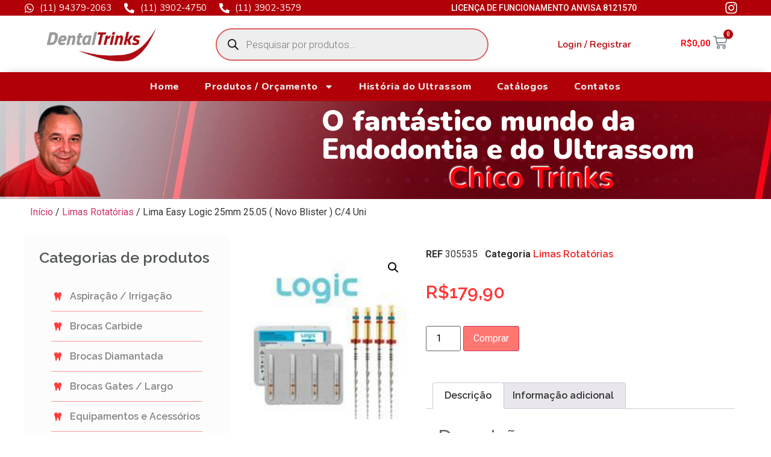

--- FILE ---
content_type: text/html; charset=UTF-8
request_url: https://dentaltrinks.com.br/produto/lima-easy-prodesign-logic-2-t-25mm-25-05-vermelha-c-4-uni/
body_size: 60461
content:
<!doctype html>
<html lang="pt-BR">
<head>
	<meta charset="UTF-8">
	<meta name="viewport" content="width=device-width, initial-scale=1">
	<link rel="profile" href="https://gmpg.org/xfn/11">
	<title>Lima Easy Logic 25mm 25.05 ( Novo Blister ) C/4 Uni &#8211; Dental Trinks</title>
<meta name='robots' content='max-image-preview:large' />
<link rel='dns-prefetch' href='//use.fontawesome.com' />
<script>
window._wpemojiSettings = {"baseUrl":"https:\/\/s.w.org\/images\/core\/emoji\/15.0.3\/72x72\/","ext":".png","svgUrl":"https:\/\/s.w.org\/images\/core\/emoji\/15.0.3\/svg\/","svgExt":".svg","source":{"concatemoji":"https:\/\/dentaltrinks.com.br\/wp-includes\/js\/wp-emoji-release.min.js?ver=6.6.4"}};
/*! This file is auto-generated */
!function(i,n){var o,s,e;function c(e){try{var t={supportTests:e,timestamp:(new Date).valueOf()};sessionStorage.setItem(o,JSON.stringify(t))}catch(e){}}function p(e,t,n){e.clearRect(0,0,e.canvas.width,e.canvas.height),e.fillText(t,0,0);var t=new Uint32Array(e.getImageData(0,0,e.canvas.width,e.canvas.height).data),r=(e.clearRect(0,0,e.canvas.width,e.canvas.height),e.fillText(n,0,0),new Uint32Array(e.getImageData(0,0,e.canvas.width,e.canvas.height).data));return t.every(function(e,t){return e===r[t]})}function u(e,t,n){switch(t){case"flag":return n(e,"\ud83c\udff3\ufe0f\u200d\u26a7\ufe0f","\ud83c\udff3\ufe0f\u200b\u26a7\ufe0f")?!1:!n(e,"\ud83c\uddfa\ud83c\uddf3","\ud83c\uddfa\u200b\ud83c\uddf3")&&!n(e,"\ud83c\udff4\udb40\udc67\udb40\udc62\udb40\udc65\udb40\udc6e\udb40\udc67\udb40\udc7f","\ud83c\udff4\u200b\udb40\udc67\u200b\udb40\udc62\u200b\udb40\udc65\u200b\udb40\udc6e\u200b\udb40\udc67\u200b\udb40\udc7f");case"emoji":return!n(e,"\ud83d\udc26\u200d\u2b1b","\ud83d\udc26\u200b\u2b1b")}return!1}function f(e,t,n){var r="undefined"!=typeof WorkerGlobalScope&&self instanceof WorkerGlobalScope?new OffscreenCanvas(300,150):i.createElement("canvas"),a=r.getContext("2d",{willReadFrequently:!0}),o=(a.textBaseline="top",a.font="600 32px Arial",{});return e.forEach(function(e){o[e]=t(a,e,n)}),o}function t(e){var t=i.createElement("script");t.src=e,t.defer=!0,i.head.appendChild(t)}"undefined"!=typeof Promise&&(o="wpEmojiSettingsSupports",s=["flag","emoji"],n.supports={everything:!0,everythingExceptFlag:!0},e=new Promise(function(e){i.addEventListener("DOMContentLoaded",e,{once:!0})}),new Promise(function(t){var n=function(){try{var e=JSON.parse(sessionStorage.getItem(o));if("object"==typeof e&&"number"==typeof e.timestamp&&(new Date).valueOf()<e.timestamp+604800&&"object"==typeof e.supportTests)return e.supportTests}catch(e){}return null}();if(!n){if("undefined"!=typeof Worker&&"undefined"!=typeof OffscreenCanvas&&"undefined"!=typeof URL&&URL.createObjectURL&&"undefined"!=typeof Blob)try{var e="postMessage("+f.toString()+"("+[JSON.stringify(s),u.toString(),p.toString()].join(",")+"));",r=new Blob([e],{type:"text/javascript"}),a=new Worker(URL.createObjectURL(r),{name:"wpTestEmojiSupports"});return void(a.onmessage=function(e){c(n=e.data),a.terminate(),t(n)})}catch(e){}c(n=f(s,u,p))}t(n)}).then(function(e){for(var t in e)n.supports[t]=e[t],n.supports.everything=n.supports.everything&&n.supports[t],"flag"!==t&&(n.supports.everythingExceptFlag=n.supports.everythingExceptFlag&&n.supports[t]);n.supports.everythingExceptFlag=n.supports.everythingExceptFlag&&!n.supports.flag,n.DOMReady=!1,n.readyCallback=function(){n.DOMReady=!0}}).then(function(){return e}).then(function(){var e;n.supports.everything||(n.readyCallback(),(e=n.source||{}).concatemoji?t(e.concatemoji):e.wpemoji&&e.twemoji&&(t(e.twemoji),t(e.wpemoji)))}))}((window,document),window._wpemojiSettings);
</script>
<link rel='stylesheet' id='dce-dynamic-visibility-style-css' href='https://dentaltrinks.com.br/wp-content/plugins/dynamic-visibility-for-elementor/assets/css/dynamic-visibility.css?ver=5.0.13' media='all' />
<style id='wp-emoji-styles-inline-css'>

	img.wp-smiley, img.emoji {
		display: inline !important;
		border: none !important;
		box-shadow: none !important;
		height: 1em !important;
		width: 1em !important;
		margin: 0 0.07em !important;
		vertical-align: -0.1em !important;
		background: none !important;
		padding: 0 !important;
	}
</style>
<link rel='stylesheet' id='wp-block-library-css' href='https://dentaltrinks.com.br/wp-includes/css/dist/block-library/style.min.css?ver=6.6.4' media='all' />
<style id='classic-theme-styles-inline-css'>
/*! This file is auto-generated */
.wp-block-button__link{color:#fff;background-color:#32373c;border-radius:9999px;box-shadow:none;text-decoration:none;padding:calc(.667em + 2px) calc(1.333em + 2px);font-size:1.125em}.wp-block-file__button{background:#32373c;color:#fff;text-decoration:none}
</style>
<style id='global-styles-inline-css'>
:root{--wp--preset--aspect-ratio--square: 1;--wp--preset--aspect-ratio--4-3: 4/3;--wp--preset--aspect-ratio--3-4: 3/4;--wp--preset--aspect-ratio--3-2: 3/2;--wp--preset--aspect-ratio--2-3: 2/3;--wp--preset--aspect-ratio--16-9: 16/9;--wp--preset--aspect-ratio--9-16: 9/16;--wp--preset--color--black: #000000;--wp--preset--color--cyan-bluish-gray: #abb8c3;--wp--preset--color--white: #ffffff;--wp--preset--color--pale-pink: #f78da7;--wp--preset--color--vivid-red: #cf2e2e;--wp--preset--color--luminous-vivid-orange: #ff6900;--wp--preset--color--luminous-vivid-amber: #fcb900;--wp--preset--color--light-green-cyan: #7bdcb5;--wp--preset--color--vivid-green-cyan: #00d084;--wp--preset--color--pale-cyan-blue: #8ed1fc;--wp--preset--color--vivid-cyan-blue: #0693e3;--wp--preset--color--vivid-purple: #9b51e0;--wp--preset--gradient--vivid-cyan-blue-to-vivid-purple: linear-gradient(135deg,rgba(6,147,227,1) 0%,rgb(155,81,224) 100%);--wp--preset--gradient--light-green-cyan-to-vivid-green-cyan: linear-gradient(135deg,rgb(122,220,180) 0%,rgb(0,208,130) 100%);--wp--preset--gradient--luminous-vivid-amber-to-luminous-vivid-orange: linear-gradient(135deg,rgba(252,185,0,1) 0%,rgba(255,105,0,1) 100%);--wp--preset--gradient--luminous-vivid-orange-to-vivid-red: linear-gradient(135deg,rgba(255,105,0,1) 0%,rgb(207,46,46) 100%);--wp--preset--gradient--very-light-gray-to-cyan-bluish-gray: linear-gradient(135deg,rgb(238,238,238) 0%,rgb(169,184,195) 100%);--wp--preset--gradient--cool-to-warm-spectrum: linear-gradient(135deg,rgb(74,234,220) 0%,rgb(151,120,209) 20%,rgb(207,42,186) 40%,rgb(238,44,130) 60%,rgb(251,105,98) 80%,rgb(254,248,76) 100%);--wp--preset--gradient--blush-light-purple: linear-gradient(135deg,rgb(255,206,236) 0%,rgb(152,150,240) 100%);--wp--preset--gradient--blush-bordeaux: linear-gradient(135deg,rgb(254,205,165) 0%,rgb(254,45,45) 50%,rgb(107,0,62) 100%);--wp--preset--gradient--luminous-dusk: linear-gradient(135deg,rgb(255,203,112) 0%,rgb(199,81,192) 50%,rgb(65,88,208) 100%);--wp--preset--gradient--pale-ocean: linear-gradient(135deg,rgb(255,245,203) 0%,rgb(182,227,212) 50%,rgb(51,167,181) 100%);--wp--preset--gradient--electric-grass: linear-gradient(135deg,rgb(202,248,128) 0%,rgb(113,206,126) 100%);--wp--preset--gradient--midnight: linear-gradient(135deg,rgb(2,3,129) 0%,rgb(40,116,252) 100%);--wp--preset--font-size--small: 13px;--wp--preset--font-size--medium: 20px;--wp--preset--font-size--large: 36px;--wp--preset--font-size--x-large: 42px;--wp--preset--font-family--inter: "Inter", sans-serif;--wp--preset--font-family--cardo: Cardo;--wp--preset--spacing--20: 0.44rem;--wp--preset--spacing--30: 0.67rem;--wp--preset--spacing--40: 1rem;--wp--preset--spacing--50: 1.5rem;--wp--preset--spacing--60: 2.25rem;--wp--preset--spacing--70: 3.38rem;--wp--preset--spacing--80: 5.06rem;--wp--preset--shadow--natural: 6px 6px 9px rgba(0, 0, 0, 0.2);--wp--preset--shadow--deep: 12px 12px 50px rgba(0, 0, 0, 0.4);--wp--preset--shadow--sharp: 6px 6px 0px rgba(0, 0, 0, 0.2);--wp--preset--shadow--outlined: 6px 6px 0px -3px rgba(255, 255, 255, 1), 6px 6px rgba(0, 0, 0, 1);--wp--preset--shadow--crisp: 6px 6px 0px rgba(0, 0, 0, 1);}:where(.is-layout-flex){gap: 0.5em;}:where(.is-layout-grid){gap: 0.5em;}body .is-layout-flex{display: flex;}.is-layout-flex{flex-wrap: wrap;align-items: center;}.is-layout-flex > :is(*, div){margin: 0;}body .is-layout-grid{display: grid;}.is-layout-grid > :is(*, div){margin: 0;}:where(.wp-block-columns.is-layout-flex){gap: 2em;}:where(.wp-block-columns.is-layout-grid){gap: 2em;}:where(.wp-block-post-template.is-layout-flex){gap: 1.25em;}:where(.wp-block-post-template.is-layout-grid){gap: 1.25em;}.has-black-color{color: var(--wp--preset--color--black) !important;}.has-cyan-bluish-gray-color{color: var(--wp--preset--color--cyan-bluish-gray) !important;}.has-white-color{color: var(--wp--preset--color--white) !important;}.has-pale-pink-color{color: var(--wp--preset--color--pale-pink) !important;}.has-vivid-red-color{color: var(--wp--preset--color--vivid-red) !important;}.has-luminous-vivid-orange-color{color: var(--wp--preset--color--luminous-vivid-orange) !important;}.has-luminous-vivid-amber-color{color: var(--wp--preset--color--luminous-vivid-amber) !important;}.has-light-green-cyan-color{color: var(--wp--preset--color--light-green-cyan) !important;}.has-vivid-green-cyan-color{color: var(--wp--preset--color--vivid-green-cyan) !important;}.has-pale-cyan-blue-color{color: var(--wp--preset--color--pale-cyan-blue) !important;}.has-vivid-cyan-blue-color{color: var(--wp--preset--color--vivid-cyan-blue) !important;}.has-vivid-purple-color{color: var(--wp--preset--color--vivid-purple) !important;}.has-black-background-color{background-color: var(--wp--preset--color--black) !important;}.has-cyan-bluish-gray-background-color{background-color: var(--wp--preset--color--cyan-bluish-gray) !important;}.has-white-background-color{background-color: var(--wp--preset--color--white) !important;}.has-pale-pink-background-color{background-color: var(--wp--preset--color--pale-pink) !important;}.has-vivid-red-background-color{background-color: var(--wp--preset--color--vivid-red) !important;}.has-luminous-vivid-orange-background-color{background-color: var(--wp--preset--color--luminous-vivid-orange) !important;}.has-luminous-vivid-amber-background-color{background-color: var(--wp--preset--color--luminous-vivid-amber) !important;}.has-light-green-cyan-background-color{background-color: var(--wp--preset--color--light-green-cyan) !important;}.has-vivid-green-cyan-background-color{background-color: var(--wp--preset--color--vivid-green-cyan) !important;}.has-pale-cyan-blue-background-color{background-color: var(--wp--preset--color--pale-cyan-blue) !important;}.has-vivid-cyan-blue-background-color{background-color: var(--wp--preset--color--vivid-cyan-blue) !important;}.has-vivid-purple-background-color{background-color: var(--wp--preset--color--vivid-purple) !important;}.has-black-border-color{border-color: var(--wp--preset--color--black) !important;}.has-cyan-bluish-gray-border-color{border-color: var(--wp--preset--color--cyan-bluish-gray) !important;}.has-white-border-color{border-color: var(--wp--preset--color--white) !important;}.has-pale-pink-border-color{border-color: var(--wp--preset--color--pale-pink) !important;}.has-vivid-red-border-color{border-color: var(--wp--preset--color--vivid-red) !important;}.has-luminous-vivid-orange-border-color{border-color: var(--wp--preset--color--luminous-vivid-orange) !important;}.has-luminous-vivid-amber-border-color{border-color: var(--wp--preset--color--luminous-vivid-amber) !important;}.has-light-green-cyan-border-color{border-color: var(--wp--preset--color--light-green-cyan) !important;}.has-vivid-green-cyan-border-color{border-color: var(--wp--preset--color--vivid-green-cyan) !important;}.has-pale-cyan-blue-border-color{border-color: var(--wp--preset--color--pale-cyan-blue) !important;}.has-vivid-cyan-blue-border-color{border-color: var(--wp--preset--color--vivid-cyan-blue) !important;}.has-vivid-purple-border-color{border-color: var(--wp--preset--color--vivid-purple) !important;}.has-vivid-cyan-blue-to-vivid-purple-gradient-background{background: var(--wp--preset--gradient--vivid-cyan-blue-to-vivid-purple) !important;}.has-light-green-cyan-to-vivid-green-cyan-gradient-background{background: var(--wp--preset--gradient--light-green-cyan-to-vivid-green-cyan) !important;}.has-luminous-vivid-amber-to-luminous-vivid-orange-gradient-background{background: var(--wp--preset--gradient--luminous-vivid-amber-to-luminous-vivid-orange) !important;}.has-luminous-vivid-orange-to-vivid-red-gradient-background{background: var(--wp--preset--gradient--luminous-vivid-orange-to-vivid-red) !important;}.has-very-light-gray-to-cyan-bluish-gray-gradient-background{background: var(--wp--preset--gradient--very-light-gray-to-cyan-bluish-gray) !important;}.has-cool-to-warm-spectrum-gradient-background{background: var(--wp--preset--gradient--cool-to-warm-spectrum) !important;}.has-blush-light-purple-gradient-background{background: var(--wp--preset--gradient--blush-light-purple) !important;}.has-blush-bordeaux-gradient-background{background: var(--wp--preset--gradient--blush-bordeaux) !important;}.has-luminous-dusk-gradient-background{background: var(--wp--preset--gradient--luminous-dusk) !important;}.has-pale-ocean-gradient-background{background: var(--wp--preset--gradient--pale-ocean) !important;}.has-electric-grass-gradient-background{background: var(--wp--preset--gradient--electric-grass) !important;}.has-midnight-gradient-background{background: var(--wp--preset--gradient--midnight) !important;}.has-small-font-size{font-size: var(--wp--preset--font-size--small) !important;}.has-medium-font-size{font-size: var(--wp--preset--font-size--medium) !important;}.has-large-font-size{font-size: var(--wp--preset--font-size--large) !important;}.has-x-large-font-size{font-size: var(--wp--preset--font-size--x-large) !important;}
:where(.wp-block-post-template.is-layout-flex){gap: 1.25em;}:where(.wp-block-post-template.is-layout-grid){gap: 1.25em;}
:where(.wp-block-columns.is-layout-flex){gap: 2em;}:where(.wp-block-columns.is-layout-grid){gap: 2em;}
:root :where(.wp-block-pullquote){font-size: 1.5em;line-height: 1.6;}
</style>
<link rel='stylesheet' id='user-registration-general-css' href='https://dentaltrinks.com.br/wp-content/plugins/user-registration/assets/css/user-registration.css?ver=3.3.3' media='all' />
<link rel='stylesheet' id='photoswipe-css' href='https://dentaltrinks.com.br/wp-content/plugins/woocommerce/assets/css/photoswipe/photoswipe.min.css?ver=9.3.5' media='all' />
<link rel='stylesheet' id='photoswipe-default-skin-css' href='https://dentaltrinks.com.br/wp-content/plugins/woocommerce/assets/css/photoswipe/default-skin/default-skin.min.css?ver=9.3.5' media='all' />
<link rel='stylesheet' id='woocommerce-layout-css' href='https://dentaltrinks.com.br/wp-content/plugins/woocommerce/assets/css/woocommerce-layout.css?ver=9.3.5' media='all' />
<link rel='stylesheet' id='woocommerce-smallscreen-css' href='https://dentaltrinks.com.br/wp-content/plugins/woocommerce/assets/css/woocommerce-smallscreen.css?ver=9.3.5' media='only screen and (max-width: 768px)' />
<link rel='stylesheet' id='woocommerce-general-css' href='https://dentaltrinks.com.br/wp-content/plugins/woocommerce/assets/css/woocommerce.css?ver=9.3.5' media='all' />
<style id='woocommerce-inline-inline-css'>
.woocommerce form .form-row .required { visibility: visible; }
</style>
<link rel='stylesheet' id='dgwt-wcas-style-css' href='https://dentaltrinks.com.br/wp-content/plugins/ajax-search-for-woocommerce/assets/css/style.min.css?ver=1.28.1' media='all' />
<link rel='stylesheet' id='hello-elementor-css' href='https://dentaltrinks.com.br/wp-content/themes/hello-elementor/style.min.css?ver=3.1.1' media='all' />
<link rel='stylesheet' id='hello-elementor-theme-style-css' href='https://dentaltrinks.com.br/wp-content/themes/hello-elementor/theme.min.css?ver=3.1.1' media='all' />
<link rel='stylesheet' id='hello-elementor-header-footer-css' href='https://dentaltrinks.com.br/wp-content/themes/hello-elementor/header-footer.min.css?ver=3.1.1' media='all' />
<link rel='stylesheet' id='elementor-frontend-css' href='https://dentaltrinks.com.br/wp-content/plugins/elementor/assets/css/frontend-lite.min.css?ver=3.22.3' media='all' />
<style id='elementor-frontend-inline-css'>
.elementor-kit-6{--e-global-color-primary:#6EC1E4;--e-global-color-secondary:#54595F;--e-global-color-text:#7A7A7A;--e-global-color-accent:#61CE70;--e-global-color-cb9042f:#FF1B25;--e-global-typography-primary-font-family:"Roboto";--e-global-typography-primary-font-weight:600;--e-global-typography-secondary-font-family:"Roboto Slab";--e-global-typography-secondary-font-weight:400;--e-global-typography-text-font-family:"Roboto";--e-global-typography-text-font-weight:400;--e-global-typography-accent-font-family:"Roboto";--e-global-typography-accent-font-weight:500;}.elementor-section.elementor-section-boxed > .elementor-container{max-width:1200px;}.e-con{--container-max-width:1200px;}.elementor-widget:not(:last-child){margin-block-end:20px;}.elementor-element{--widgets-spacing:20px 20px;}{}h1.entry-title{display:var(--page-title-display);}.elementor-kit-6 e-page-transition{background-color:#FFBC7D;}.site-header .site-branding{flex-direction:column;align-items:stretch;}.site-header{padding-inline-end:0px;padding-inline-start:0px;}.site-footer .site-branding{flex-direction:column;align-items:stretch;}@media(max-width:1024px){.elementor-section.elementor-section-boxed > .elementor-container{max-width:1024px;}.e-con{--container-max-width:1024px;}}@media(max-width:767px){.elementor-section.elementor-section-boxed > .elementor-container{max-width:767px;}.e-con{--container-max-width:767px;}}
.elementor-widget-nested-tabs > .elementor-widget-container > .e-n-tabs[data-touch-mode="false"] > .e-n-tabs-heading > .e-n-tab-title[aria-selected="false"]:hover{background:var( --e-global-color-accent );}.elementor-widget-nested-tabs > .elementor-widget-container > .e-n-tabs > .e-n-tabs-heading > .e-n-tab-title[aria-selected="true"], .elementor-widget-nested-tabs > .elementor-widget-container > .e-n-tabs[data-touch-mode="true"] > .e-n-tabs-heading > .e-n-tab-title[aria-selected="false"]:hover{background:var( --e-global-color-accent );}.elementor-widget-nested-tabs > .elementor-widget-container > .e-n-tabs > .e-n-tabs-heading > :is( .e-n-tab-title > .e-n-tab-title-text, .e-n-tab-title ){font-family:var( --e-global-typography-accent-font-family ), Sans-serif;font-weight:var( --e-global-typography-accent-font-weight );}.elementor-widget-heading .elementor-heading-title{color:var( --e-global-color-primary );font-family:var( --e-global-typography-primary-font-family ), Sans-serif;font-weight:var( --e-global-typography-primary-font-weight );}.elementor-widget-image .widget-image-caption{color:var( --e-global-color-text );font-family:var( --e-global-typography-text-font-family ), Sans-serif;font-weight:var( --e-global-typography-text-font-weight );}.elementor-widget-text-editor{color:var( --e-global-color-text );font-family:var( --e-global-typography-text-font-family ), Sans-serif;font-weight:var( --e-global-typography-text-font-weight );}.elementor-widget-text-editor.elementor-drop-cap-view-stacked .elementor-drop-cap{background-color:var( --e-global-color-primary );}.elementor-widget-text-editor.elementor-drop-cap-view-framed .elementor-drop-cap, .elementor-widget-text-editor.elementor-drop-cap-view-default .elementor-drop-cap{color:var( --e-global-color-primary );border-color:var( --e-global-color-primary );}.elementor-widget-button .elementor-button{font-family:var( --e-global-typography-accent-font-family ), Sans-serif;font-weight:var( --e-global-typography-accent-font-weight );background-color:var( --e-global-color-accent );}.elementor-widget-divider{--divider-color:var( --e-global-color-secondary );}.elementor-widget-divider .elementor-divider__text{color:var( --e-global-color-secondary );font-family:var( --e-global-typography-secondary-font-family ), Sans-serif;font-weight:var( --e-global-typography-secondary-font-weight );}.elementor-widget-divider.elementor-view-stacked .elementor-icon{background-color:var( --e-global-color-secondary );}.elementor-widget-divider.elementor-view-framed .elementor-icon, .elementor-widget-divider.elementor-view-default .elementor-icon{color:var( --e-global-color-secondary );border-color:var( --e-global-color-secondary );}.elementor-widget-divider.elementor-view-framed .elementor-icon, .elementor-widget-divider.elementor-view-default .elementor-icon svg{fill:var( --e-global-color-secondary );}.elementor-widget-image-box .elementor-image-box-title{color:var( --e-global-color-primary );font-family:var( --e-global-typography-primary-font-family ), Sans-serif;font-weight:var( --e-global-typography-primary-font-weight );}.elementor-widget-image-box .elementor-image-box-description{color:var( --e-global-color-text );font-family:var( --e-global-typography-text-font-family ), Sans-serif;font-weight:var( --e-global-typography-text-font-weight );}.elementor-widget-icon.elementor-view-stacked .elementor-icon{background-color:var( --e-global-color-primary );}.elementor-widget-icon.elementor-view-framed .elementor-icon, .elementor-widget-icon.elementor-view-default .elementor-icon{color:var( --e-global-color-primary );border-color:var( --e-global-color-primary );}.elementor-widget-icon.elementor-view-framed .elementor-icon, .elementor-widget-icon.elementor-view-default .elementor-icon svg{fill:var( --e-global-color-primary );}.elementor-widget-icon-box.elementor-view-stacked .elementor-icon{background-color:var( --e-global-color-primary );}.elementor-widget-icon-box.elementor-view-framed .elementor-icon, .elementor-widget-icon-box.elementor-view-default .elementor-icon{fill:var( --e-global-color-primary );color:var( --e-global-color-primary );border-color:var( --e-global-color-primary );}.elementor-widget-icon-box .elementor-icon-box-title{color:var( --e-global-color-primary );}.elementor-widget-icon-box .elementor-icon-box-title, .elementor-widget-icon-box .elementor-icon-box-title a{font-family:var( --e-global-typography-primary-font-family ), Sans-serif;font-weight:var( --e-global-typography-primary-font-weight );}.elementor-widget-icon-box .elementor-icon-box-description{color:var( --e-global-color-text );font-family:var( --e-global-typography-text-font-family ), Sans-serif;font-weight:var( --e-global-typography-text-font-weight );}.elementor-widget-star-rating .elementor-star-rating__title{color:var( --e-global-color-text );font-family:var( --e-global-typography-text-font-family ), Sans-serif;font-weight:var( --e-global-typography-text-font-weight );}.elementor-widget-image-gallery .gallery-item .gallery-caption{font-family:var( --e-global-typography-accent-font-family ), Sans-serif;font-weight:var( --e-global-typography-accent-font-weight );}.elementor-widget-icon-list .elementor-icon-list-item:not(:last-child):after{border-color:var( --e-global-color-text );}.elementor-widget-icon-list .elementor-icon-list-icon i{color:var( --e-global-color-primary );}.elementor-widget-icon-list .elementor-icon-list-icon svg{fill:var( --e-global-color-primary );}.elementor-widget-icon-list .elementor-icon-list-item > .elementor-icon-list-text, .elementor-widget-icon-list .elementor-icon-list-item > a{font-family:var( --e-global-typography-text-font-family ), Sans-serif;font-weight:var( --e-global-typography-text-font-weight );}.elementor-widget-icon-list .elementor-icon-list-text{color:var( --e-global-color-secondary );}.elementor-widget-counter .elementor-counter-number-wrapper{color:var( --e-global-color-primary );font-family:var( --e-global-typography-primary-font-family ), Sans-serif;font-weight:var( --e-global-typography-primary-font-weight );}.elementor-widget-counter .elementor-counter-title{color:var( --e-global-color-secondary );font-family:var( --e-global-typography-secondary-font-family ), Sans-serif;font-weight:var( --e-global-typography-secondary-font-weight );}.elementor-widget-progress .elementor-progress-wrapper .elementor-progress-bar{background-color:var( --e-global-color-primary );}.elementor-widget-progress .elementor-title{color:var( --e-global-color-primary );font-family:var( --e-global-typography-text-font-family ), Sans-serif;font-weight:var( --e-global-typography-text-font-weight );}.elementor-widget-testimonial .elementor-testimonial-content{color:var( --e-global-color-text );font-family:var( --e-global-typography-text-font-family ), Sans-serif;font-weight:var( --e-global-typography-text-font-weight );}.elementor-widget-testimonial .elementor-testimonial-name{color:var( --e-global-color-primary );font-family:var( --e-global-typography-primary-font-family ), Sans-serif;font-weight:var( --e-global-typography-primary-font-weight );}.elementor-widget-testimonial .elementor-testimonial-job{color:var( --e-global-color-secondary );font-family:var( --e-global-typography-secondary-font-family ), Sans-serif;font-weight:var( --e-global-typography-secondary-font-weight );}.elementor-widget-tabs .elementor-tab-title, .elementor-widget-tabs .elementor-tab-title a{color:var( --e-global-color-primary );}.elementor-widget-tabs .elementor-tab-title.elementor-active,
					 .elementor-widget-tabs .elementor-tab-title.elementor-active a{color:var( --e-global-color-accent );}.elementor-widget-tabs .elementor-tab-title{font-family:var( --e-global-typography-primary-font-family ), Sans-serif;font-weight:var( --e-global-typography-primary-font-weight );}.elementor-widget-tabs .elementor-tab-content{color:var( --e-global-color-text );font-family:var( --e-global-typography-text-font-family ), Sans-serif;font-weight:var( --e-global-typography-text-font-weight );}.elementor-widget-accordion .elementor-accordion-icon, .elementor-widget-accordion .elementor-accordion-title{color:var( --e-global-color-primary );}.elementor-widget-accordion .elementor-accordion-icon svg{fill:var( --e-global-color-primary );}.elementor-widget-accordion .elementor-active .elementor-accordion-icon, .elementor-widget-accordion .elementor-active .elementor-accordion-title{color:var( --e-global-color-accent );}.elementor-widget-accordion .elementor-active .elementor-accordion-icon svg{fill:var( --e-global-color-accent );}.elementor-widget-accordion .elementor-accordion-title{font-family:var( --e-global-typography-primary-font-family ), Sans-serif;font-weight:var( --e-global-typography-primary-font-weight );}.elementor-widget-accordion .elementor-tab-content{color:var( --e-global-color-text );font-family:var( --e-global-typography-text-font-family ), Sans-serif;font-weight:var( --e-global-typography-text-font-weight );}.elementor-widget-toggle .elementor-toggle-title, .elementor-widget-toggle .elementor-toggle-icon{color:var( --e-global-color-primary );}.elementor-widget-toggle .elementor-toggle-icon svg{fill:var( --e-global-color-primary );}.elementor-widget-toggle .elementor-tab-title.elementor-active a, .elementor-widget-toggle .elementor-tab-title.elementor-active .elementor-toggle-icon{color:var( --e-global-color-accent );}.elementor-widget-toggle .elementor-toggle-title{font-family:var( --e-global-typography-primary-font-family ), Sans-serif;font-weight:var( --e-global-typography-primary-font-weight );}.elementor-widget-toggle .elementor-tab-content{color:var( --e-global-color-text );font-family:var( --e-global-typography-text-font-family ), Sans-serif;font-weight:var( --e-global-typography-text-font-weight );}.elementor-widget-alert .elementor-alert-title{font-family:var( --e-global-typography-primary-font-family ), Sans-serif;font-weight:var( --e-global-typography-primary-font-weight );}.elementor-widget-alert .elementor-alert-description{font-family:var( --e-global-typography-text-font-family ), Sans-serif;font-weight:var( --e-global-typography-text-font-weight );}.elementor-widget-text-path{font-family:var( --e-global-typography-text-font-family ), Sans-serif;font-weight:var( --e-global-typography-text-font-weight );}.elementor-widget-theme-site-logo .widget-image-caption{color:var( --e-global-color-text );font-family:var( --e-global-typography-text-font-family ), Sans-serif;font-weight:var( --e-global-typography-text-font-weight );}.elementor-widget-theme-site-title .elementor-heading-title{color:var( --e-global-color-primary );font-family:var( --e-global-typography-primary-font-family ), Sans-serif;font-weight:var( --e-global-typography-primary-font-weight );}.elementor-widget-theme-page-title .elementor-heading-title{color:var( --e-global-color-primary );font-family:var( --e-global-typography-primary-font-family ), Sans-serif;font-weight:var( --e-global-typography-primary-font-weight );}.elementor-widget-theme-post-title .elementor-heading-title{color:var( --e-global-color-primary );font-family:var( --e-global-typography-primary-font-family ), Sans-serif;font-weight:var( --e-global-typography-primary-font-weight );}.elementor-widget-theme-post-excerpt .elementor-widget-container{color:var( --e-global-color-text );font-family:var( --e-global-typography-text-font-family ), Sans-serif;font-weight:var( --e-global-typography-text-font-weight );}.elementor-widget-theme-post-content{color:var( --e-global-color-text );font-family:var( --e-global-typography-text-font-family ), Sans-serif;font-weight:var( --e-global-typography-text-font-weight );}.elementor-widget-theme-post-featured-image .widget-image-caption{color:var( --e-global-color-text );font-family:var( --e-global-typography-text-font-family ), Sans-serif;font-weight:var( --e-global-typography-text-font-weight );}.elementor-widget-theme-archive-title .elementor-heading-title{color:var( --e-global-color-primary );font-family:var( --e-global-typography-primary-font-family ), Sans-serif;font-weight:var( --e-global-typography-primary-font-weight );}.elementor-widget-archive-posts .elementor-post__title, .elementor-widget-archive-posts .elementor-post__title a{color:var( --e-global-color-secondary );font-family:var( --e-global-typography-primary-font-family ), Sans-serif;font-weight:var( --e-global-typography-primary-font-weight );}.elementor-widget-archive-posts .elementor-post__meta-data{font-family:var( --e-global-typography-secondary-font-family ), Sans-serif;font-weight:var( --e-global-typography-secondary-font-weight );}.elementor-widget-archive-posts .elementor-post__excerpt p{font-family:var( --e-global-typography-text-font-family ), Sans-serif;font-weight:var( --e-global-typography-text-font-weight );}.elementor-widget-archive-posts .elementor-post__read-more{color:var( --e-global-color-accent );}.elementor-widget-archive-posts a.elementor-post__read-more{font-family:var( --e-global-typography-accent-font-family ), Sans-serif;font-weight:var( --e-global-typography-accent-font-weight );}.elementor-widget-archive-posts .elementor-post__card .elementor-post__badge{background-color:var( --e-global-color-accent );font-family:var( --e-global-typography-accent-font-family ), Sans-serif;font-weight:var( --e-global-typography-accent-font-weight );}.elementor-widget-archive-posts .elementor-pagination{font-family:var( --e-global-typography-secondary-font-family ), Sans-serif;font-weight:var( --e-global-typography-secondary-font-weight );}.elementor-widget-archive-posts .elementor-button{font-family:var( --e-global-typography-accent-font-family ), Sans-serif;font-weight:var( --e-global-typography-accent-font-weight );background-color:var( --e-global-color-accent );}.elementor-widget-archive-posts .e-load-more-message{font-family:var( --e-global-typography-secondary-font-family ), Sans-serif;font-weight:var( --e-global-typography-secondary-font-weight );}.elementor-widget-archive-posts .elementor-posts-nothing-found{color:var( --e-global-color-text );font-family:var( --e-global-typography-text-font-family ), Sans-serif;font-weight:var( --e-global-typography-text-font-weight );}.elementor-widget-loop-grid .elementor-pagination{font-family:var( --e-global-typography-secondary-font-family ), Sans-serif;font-weight:var( --e-global-typography-secondary-font-weight );}.elementor-widget-loop-grid .elementor-button{font-family:var( --e-global-typography-accent-font-family ), Sans-serif;font-weight:var( --e-global-typography-accent-font-weight );background-color:var( --e-global-color-accent );}.elementor-widget-loop-grid .e-load-more-message{font-family:var( --e-global-typography-secondary-font-family ), Sans-serif;font-weight:var( --e-global-typography-secondary-font-weight );}.elementor-widget-posts .elementor-post__title, .elementor-widget-posts .elementor-post__title a{color:var( --e-global-color-secondary );font-family:var( --e-global-typography-primary-font-family ), Sans-serif;font-weight:var( --e-global-typography-primary-font-weight );}.elementor-widget-posts .elementor-post__meta-data{font-family:var( --e-global-typography-secondary-font-family ), Sans-serif;font-weight:var( --e-global-typography-secondary-font-weight );}.elementor-widget-posts .elementor-post__excerpt p{font-family:var( --e-global-typography-text-font-family ), Sans-serif;font-weight:var( --e-global-typography-text-font-weight );}.elementor-widget-posts .elementor-post__read-more{color:var( --e-global-color-accent );}.elementor-widget-posts a.elementor-post__read-more{font-family:var( --e-global-typography-accent-font-family ), Sans-serif;font-weight:var( --e-global-typography-accent-font-weight );}.elementor-widget-posts .elementor-post__card .elementor-post__badge{background-color:var( --e-global-color-accent );font-family:var( --e-global-typography-accent-font-family ), Sans-serif;font-weight:var( --e-global-typography-accent-font-weight );}.elementor-widget-posts .elementor-pagination{font-family:var( --e-global-typography-secondary-font-family ), Sans-serif;font-weight:var( --e-global-typography-secondary-font-weight );}.elementor-widget-posts .elementor-button{font-family:var( --e-global-typography-accent-font-family ), Sans-serif;font-weight:var( --e-global-typography-accent-font-weight );background-color:var( --e-global-color-accent );}.elementor-widget-posts .e-load-more-message{font-family:var( --e-global-typography-secondary-font-family ), Sans-serif;font-weight:var( --e-global-typography-secondary-font-weight );}.elementor-widget-portfolio a .elementor-portfolio-item__overlay{background-color:var( --e-global-color-accent );}.elementor-widget-portfolio .elementor-portfolio-item__title{font-family:var( --e-global-typography-primary-font-family ), Sans-serif;font-weight:var( --e-global-typography-primary-font-weight );}.elementor-widget-portfolio .elementor-portfolio__filter{color:var( --e-global-color-text );font-family:var( --e-global-typography-primary-font-family ), Sans-serif;font-weight:var( --e-global-typography-primary-font-weight );}.elementor-widget-portfolio .elementor-portfolio__filter.elementor-active{color:var( --e-global-color-primary );}.elementor-widget-gallery .elementor-gallery-item__title{font-family:var( --e-global-typography-primary-font-family ), Sans-serif;font-weight:var( --e-global-typography-primary-font-weight );}.elementor-widget-gallery .elementor-gallery-item__description{font-family:var( --e-global-typography-text-font-family ), Sans-serif;font-weight:var( --e-global-typography-text-font-weight );}.elementor-widget-gallery{--galleries-title-color-normal:var( --e-global-color-primary );--galleries-title-color-hover:var( --e-global-color-secondary );--galleries-pointer-bg-color-hover:var( --e-global-color-accent );--gallery-title-color-active:var( --e-global-color-secondary );--galleries-pointer-bg-color-active:var( --e-global-color-accent );}.elementor-widget-gallery .elementor-gallery-title{font-family:var( --e-global-typography-primary-font-family ), Sans-serif;font-weight:var( --e-global-typography-primary-font-weight );}.elementor-widget-form .elementor-field-group > label, .elementor-widget-form .elementor-field-subgroup label{color:var( --e-global-color-text );}.elementor-widget-form .elementor-field-group > label{font-family:var( --e-global-typography-text-font-family ), Sans-serif;font-weight:var( --e-global-typography-text-font-weight );}.elementor-widget-form .elementor-field-type-html{color:var( --e-global-color-text );font-family:var( --e-global-typography-text-font-family ), Sans-serif;font-weight:var( --e-global-typography-text-font-weight );}.elementor-widget-form .elementor-field-group .elementor-field{color:var( --e-global-color-text );}.elementor-widget-form .elementor-field-group .elementor-field, .elementor-widget-form .elementor-field-subgroup label{font-family:var( --e-global-typography-text-font-family ), Sans-serif;font-weight:var( --e-global-typography-text-font-weight );}.elementor-widget-form .elementor-button{font-family:var( --e-global-typography-accent-font-family ), Sans-serif;font-weight:var( --e-global-typography-accent-font-weight );}.elementor-widget-form .e-form__buttons__wrapper__button-next{background-color:var( --e-global-color-accent );}.elementor-widget-form .elementor-button[type="submit"]{background-color:var( --e-global-color-accent );}.elementor-widget-form .e-form__buttons__wrapper__button-previous{background-color:var( --e-global-color-accent );}.elementor-widget-form .elementor-message{font-family:var( --e-global-typography-text-font-family ), Sans-serif;font-weight:var( --e-global-typography-text-font-weight );}.elementor-widget-form .e-form__indicators__indicator, .elementor-widget-form .e-form__indicators__indicator__label{font-family:var( --e-global-typography-accent-font-family ), Sans-serif;font-weight:var( --e-global-typography-accent-font-weight );}.elementor-widget-form{--e-form-steps-indicator-inactive-primary-color:var( --e-global-color-text );--e-form-steps-indicator-active-primary-color:var( --e-global-color-accent );--e-form-steps-indicator-completed-primary-color:var( --e-global-color-accent );--e-form-steps-indicator-progress-color:var( --e-global-color-accent );--e-form-steps-indicator-progress-background-color:var( --e-global-color-text );--e-form-steps-indicator-progress-meter-color:var( --e-global-color-text );}.elementor-widget-form .e-form__indicators__indicator__progress__meter{font-family:var( --e-global-typography-accent-font-family ), Sans-serif;font-weight:var( --e-global-typography-accent-font-weight );}.elementor-widget-login .elementor-field-group > a{color:var( --e-global-color-text );}.elementor-widget-login .elementor-field-group > a:hover{color:var( --e-global-color-accent );}.elementor-widget-login .elementor-form-fields-wrapper label{color:var( --e-global-color-text );font-family:var( --e-global-typography-text-font-family ), Sans-serif;font-weight:var( --e-global-typography-text-font-weight );}.elementor-widget-login .elementor-field-group .elementor-field{color:var( --e-global-color-text );}.elementor-widget-login .elementor-field-group .elementor-field, .elementor-widget-login .elementor-field-subgroup label{font-family:var( --e-global-typography-text-font-family ), Sans-serif;font-weight:var( --e-global-typography-text-font-weight );}.elementor-widget-login .elementor-button{font-family:var( --e-global-typography-accent-font-family ), Sans-serif;font-weight:var( --e-global-typography-accent-font-weight );background-color:var( --e-global-color-accent );}.elementor-widget-login .elementor-widget-container .elementor-login__logged-in-message{color:var( --e-global-color-text );font-family:var( --e-global-typography-text-font-family ), Sans-serif;font-weight:var( --e-global-typography-text-font-weight );}.elementor-widget-slides .elementor-slide-heading{font-family:var( --e-global-typography-primary-font-family ), Sans-serif;font-weight:var( --e-global-typography-primary-font-weight );}.elementor-widget-slides .elementor-slide-description{font-family:var( --e-global-typography-secondary-font-family ), Sans-serif;font-weight:var( --e-global-typography-secondary-font-weight );}.elementor-widget-slides .elementor-slide-button{font-family:var( --e-global-typography-accent-font-family ), Sans-serif;font-weight:var( --e-global-typography-accent-font-weight );}.elementor-widget-nav-menu .elementor-nav-menu .elementor-item{font-family:var( --e-global-typography-primary-font-family ), Sans-serif;font-weight:var( --e-global-typography-primary-font-weight );}.elementor-widget-nav-menu .elementor-nav-menu--main .elementor-item{color:var( --e-global-color-text );fill:var( --e-global-color-text );}.elementor-widget-nav-menu .elementor-nav-menu--main .elementor-item:hover,
					.elementor-widget-nav-menu .elementor-nav-menu--main .elementor-item.elementor-item-active,
					.elementor-widget-nav-menu .elementor-nav-menu--main .elementor-item.highlighted,
					.elementor-widget-nav-menu .elementor-nav-menu--main .elementor-item:focus{color:var( --e-global-color-accent );fill:var( --e-global-color-accent );}.elementor-widget-nav-menu .elementor-nav-menu--main:not(.e--pointer-framed) .elementor-item:before,
					.elementor-widget-nav-menu .elementor-nav-menu--main:not(.e--pointer-framed) .elementor-item:after{background-color:var( --e-global-color-accent );}.elementor-widget-nav-menu .e--pointer-framed .elementor-item:before,
					.elementor-widget-nav-menu .e--pointer-framed .elementor-item:after{border-color:var( --e-global-color-accent );}.elementor-widget-nav-menu{--e-nav-menu-divider-color:var( --e-global-color-text );}.elementor-widget-nav-menu .elementor-nav-menu--dropdown .elementor-item, .elementor-widget-nav-menu .elementor-nav-menu--dropdown  .elementor-sub-item{font-family:var( --e-global-typography-accent-font-family ), Sans-serif;font-weight:var( --e-global-typography-accent-font-weight );}.elementor-widget-animated-headline .elementor-headline-dynamic-wrapper path{stroke:var( --e-global-color-accent );}.elementor-widget-animated-headline .elementor-headline-plain-text{color:var( --e-global-color-secondary );}.elementor-widget-animated-headline .elementor-headline{font-family:var( --e-global-typography-primary-font-family ), Sans-serif;font-weight:var( --e-global-typography-primary-font-weight );}.elementor-widget-animated-headline{--dynamic-text-color:var( --e-global-color-secondary );}.elementor-widget-animated-headline .elementor-headline-dynamic-text{font-family:var( --e-global-typography-primary-font-family ), Sans-serif;font-weight:var( --e-global-typography-primary-font-weight );}.elementor-widget-hotspot .widget-image-caption{color:var( --e-global-color-text );font-family:var( --e-global-typography-text-font-family ), Sans-serif;font-weight:var( --e-global-typography-text-font-weight );}.elementor-widget-hotspot{--hotspot-color:var( --e-global-color-primary );--hotspot-box-color:var( --e-global-color-secondary );--tooltip-color:var( --e-global-color-secondary );}.elementor-widget-hotspot .e-hotspot__label{font-family:var( --e-global-typography-primary-font-family ), Sans-serif;font-weight:var( --e-global-typography-primary-font-weight );}.elementor-widget-hotspot .e-hotspot__tooltip{font-family:var( --e-global-typography-secondary-font-family ), Sans-serif;font-weight:var( --e-global-typography-secondary-font-weight );}.elementor-widget-price-list .elementor-price-list-header{color:var( --e-global-color-primary );font-family:var( --e-global-typography-primary-font-family ), Sans-serif;font-weight:var( --e-global-typography-primary-font-weight );}.elementor-widget-price-list .elementor-price-list-price{color:var( --e-global-color-primary );font-family:var( --e-global-typography-primary-font-family ), Sans-serif;font-weight:var( --e-global-typography-primary-font-weight );}.elementor-widget-price-list .elementor-price-list-description{color:var( --e-global-color-text );font-family:var( --e-global-typography-text-font-family ), Sans-serif;font-weight:var( --e-global-typography-text-font-weight );}.elementor-widget-price-list .elementor-price-list-separator{border-bottom-color:var( --e-global-color-secondary );}.elementor-widget-price-table{--e-price-table-header-background-color:var( --e-global-color-secondary );}.elementor-widget-price-table .elementor-price-table__heading{font-family:var( --e-global-typography-primary-font-family ), Sans-serif;font-weight:var( --e-global-typography-primary-font-weight );}.elementor-widget-price-table .elementor-price-table__subheading{font-family:var( --e-global-typography-secondary-font-family ), Sans-serif;font-weight:var( --e-global-typography-secondary-font-weight );}.elementor-widget-price-table .elementor-price-table .elementor-price-table__price{font-family:var( --e-global-typography-primary-font-family ), Sans-serif;font-weight:var( --e-global-typography-primary-font-weight );}.elementor-widget-price-table .elementor-price-table__original-price{color:var( --e-global-color-secondary );font-family:var( --e-global-typography-primary-font-family ), Sans-serif;font-weight:var( --e-global-typography-primary-font-weight );}.elementor-widget-price-table .elementor-price-table__period{color:var( --e-global-color-secondary );font-family:var( --e-global-typography-secondary-font-family ), Sans-serif;font-weight:var( --e-global-typography-secondary-font-weight );}.elementor-widget-price-table .elementor-price-table__features-list{--e-price-table-features-list-color:var( --e-global-color-text );}.elementor-widget-price-table .elementor-price-table__features-list li{font-family:var( --e-global-typography-text-font-family ), Sans-serif;font-weight:var( --e-global-typography-text-font-weight );}.elementor-widget-price-table .elementor-price-table__features-list li:before{border-top-color:var( --e-global-color-text );}.elementor-widget-price-table .elementor-price-table__button{font-family:var( --e-global-typography-accent-font-family ), Sans-serif;font-weight:var( --e-global-typography-accent-font-weight );background-color:var( --e-global-color-accent );}.elementor-widget-price-table .elementor-price-table__additional_info{color:var( --e-global-color-text );font-family:var( --e-global-typography-text-font-family ), Sans-serif;font-weight:var( --e-global-typography-text-font-weight );}.elementor-widget-price-table .elementor-price-table__ribbon-inner{background-color:var( --e-global-color-accent );font-family:var( --e-global-typography-accent-font-family ), Sans-serif;font-weight:var( --e-global-typography-accent-font-weight );}.elementor-widget-flip-box .elementor-flip-box__front .elementor-flip-box__layer__title{font-family:var( --e-global-typography-primary-font-family ), Sans-serif;font-weight:var( --e-global-typography-primary-font-weight );}.elementor-widget-flip-box .elementor-flip-box__front .elementor-flip-box__layer__description{font-family:var( --e-global-typography-text-font-family ), Sans-serif;font-weight:var( --e-global-typography-text-font-weight );}.elementor-widget-flip-box .elementor-flip-box__back .elementor-flip-box__layer__title{font-family:var( --e-global-typography-primary-font-family ), Sans-serif;font-weight:var( --e-global-typography-primary-font-weight );}.elementor-widget-flip-box .elementor-flip-box__back .elementor-flip-box__layer__description{font-family:var( --e-global-typography-text-font-family ), Sans-serif;font-weight:var( --e-global-typography-text-font-weight );}.elementor-widget-flip-box .elementor-flip-box__button{font-family:var( --e-global-typography-accent-font-family ), Sans-serif;font-weight:var( --e-global-typography-accent-font-weight );}.elementor-widget-call-to-action .elementor-cta__title{font-family:var( --e-global-typography-primary-font-family ), Sans-serif;font-weight:var( --e-global-typography-primary-font-weight );}.elementor-widget-call-to-action .elementor-cta__description{font-family:var( --e-global-typography-text-font-family ), Sans-serif;font-weight:var( --e-global-typography-text-font-weight );}.elementor-widget-call-to-action .elementor-cta__button{font-family:var( --e-global-typography-accent-font-family ), Sans-serif;font-weight:var( --e-global-typography-accent-font-weight );}.elementor-widget-call-to-action .elementor-ribbon-inner{background-color:var( --e-global-color-accent );font-family:var( --e-global-typography-accent-font-family ), Sans-serif;font-weight:var( --e-global-typography-accent-font-weight );}.elementor-widget-media-carousel .elementor-carousel-image-overlay{font-family:var( --e-global-typography-accent-font-family ), Sans-serif;font-weight:var( --e-global-typography-accent-font-weight );}.elementor-widget-testimonial-carousel .elementor-testimonial__text{color:var( --e-global-color-text );font-family:var( --e-global-typography-text-font-family ), Sans-serif;font-weight:var( --e-global-typography-text-font-weight );}.elementor-widget-testimonial-carousel .elementor-testimonial__name{color:var( --e-global-color-text );font-family:var( --e-global-typography-primary-font-family ), Sans-serif;font-weight:var( --e-global-typography-primary-font-weight );}.elementor-widget-testimonial-carousel .elementor-testimonial__title{color:var( --e-global-color-primary );font-family:var( --e-global-typography-secondary-font-family ), Sans-serif;font-weight:var( --e-global-typography-secondary-font-weight );}.elementor-widget-reviews .elementor-testimonial__header, .elementor-widget-reviews .elementor-testimonial__name{font-family:var( --e-global-typography-primary-font-family ), Sans-serif;font-weight:var( --e-global-typography-primary-font-weight );}.elementor-widget-reviews .elementor-testimonial__text{font-family:var( --e-global-typography-text-font-family ), Sans-serif;font-weight:var( --e-global-typography-text-font-weight );}.elementor-widget-table-of-contents{--header-color:var( --e-global-color-secondary );--item-text-color:var( --e-global-color-text );--item-text-hover-color:var( --e-global-color-accent );--marker-color:var( --e-global-color-text );}.elementor-widget-table-of-contents .elementor-toc__header, .elementor-widget-table-of-contents .elementor-toc__header-title{font-family:var( --e-global-typography-primary-font-family ), Sans-serif;font-weight:var( --e-global-typography-primary-font-weight );}.elementor-widget-table-of-contents .elementor-toc__list-item{font-family:var( --e-global-typography-text-font-family ), Sans-serif;font-weight:var( --e-global-typography-text-font-weight );}.elementor-widget-countdown .elementor-countdown-item{background-color:var( --e-global-color-primary );}.elementor-widget-countdown .elementor-countdown-digits{font-family:var( --e-global-typography-text-font-family ), Sans-serif;font-weight:var( --e-global-typography-text-font-weight );}.elementor-widget-countdown .elementor-countdown-label{font-family:var( --e-global-typography-secondary-font-family ), Sans-serif;font-weight:var( --e-global-typography-secondary-font-weight );}.elementor-widget-countdown .elementor-countdown-expire--message{color:var( --e-global-color-text );font-family:var( --e-global-typography-text-font-family ), Sans-serif;font-weight:var( --e-global-typography-text-font-weight );}.elementor-widget-search-form input[type="search"].elementor-search-form__input{font-family:var( --e-global-typography-text-font-family ), Sans-serif;font-weight:var( --e-global-typography-text-font-weight );}.elementor-widget-search-form .elementor-search-form__input,
					.elementor-widget-search-form .elementor-search-form__icon,
					.elementor-widget-search-form .elementor-lightbox .dialog-lightbox-close-button,
					.elementor-widget-search-form .elementor-lightbox .dialog-lightbox-close-button:hover,
					.elementor-widget-search-form.elementor-search-form--skin-full_screen input[type="search"].elementor-search-form__input{color:var( --e-global-color-text );fill:var( --e-global-color-text );}.elementor-widget-search-form .elementor-search-form__submit{font-family:var( --e-global-typography-text-font-family ), Sans-serif;font-weight:var( --e-global-typography-text-font-weight );background-color:var( --e-global-color-secondary );}.elementor-widget-author-box .elementor-author-box__name{color:var( --e-global-color-secondary );font-family:var( --e-global-typography-primary-font-family ), Sans-serif;font-weight:var( --e-global-typography-primary-font-weight );}.elementor-widget-author-box .elementor-author-box__bio{color:var( --e-global-color-text );font-family:var( --e-global-typography-text-font-family ), Sans-serif;font-weight:var( --e-global-typography-text-font-weight );}.elementor-widget-author-box .elementor-author-box__button{color:var( --e-global-color-secondary );border-color:var( --e-global-color-secondary );font-family:var( --e-global-typography-accent-font-family ), Sans-serif;font-weight:var( --e-global-typography-accent-font-weight );}.elementor-widget-author-box .elementor-author-box__button:hover{border-color:var( --e-global-color-secondary );color:var( --e-global-color-secondary );}.elementor-widget-post-navigation span.post-navigation__prev--label{color:var( --e-global-color-text );}.elementor-widget-post-navigation span.post-navigation__next--label{color:var( --e-global-color-text );}.elementor-widget-post-navigation span.post-navigation__prev--label, .elementor-widget-post-navigation span.post-navigation__next--label{font-family:var( --e-global-typography-secondary-font-family ), Sans-serif;font-weight:var( --e-global-typography-secondary-font-weight );}.elementor-widget-post-navigation span.post-navigation__prev--title, .elementor-widget-post-navigation span.post-navigation__next--title{color:var( --e-global-color-secondary );font-family:var( --e-global-typography-secondary-font-family ), Sans-serif;font-weight:var( --e-global-typography-secondary-font-weight );}.elementor-widget-post-info .elementor-icon-list-item:not(:last-child):after{border-color:var( --e-global-color-text );}.elementor-widget-post-info .elementor-icon-list-icon i{color:var( --e-global-color-primary );}.elementor-widget-post-info .elementor-icon-list-icon svg{fill:var( --e-global-color-primary );}.elementor-widget-post-info .elementor-icon-list-text, .elementor-widget-post-info .elementor-icon-list-text a{color:var( --e-global-color-secondary );}.elementor-widget-post-info .elementor-icon-list-item{font-family:var( --e-global-typography-text-font-family ), Sans-serif;font-weight:var( --e-global-typography-text-font-weight );}.elementor-widget-sitemap .elementor-sitemap-title{color:var( --e-global-color-primary );font-family:var( --e-global-typography-primary-font-family ), Sans-serif;font-weight:var( --e-global-typography-primary-font-weight );}.elementor-widget-sitemap .elementor-sitemap-item, .elementor-widget-sitemap span.elementor-sitemap-list, .elementor-widget-sitemap .elementor-sitemap-item a{color:var( --e-global-color-text );font-family:var( --e-global-typography-text-font-family ), Sans-serif;font-weight:var( --e-global-typography-text-font-weight );}.elementor-widget-sitemap .elementor-sitemap-item{color:var( --e-global-color-text );}.elementor-widget-blockquote .elementor-blockquote__content{color:var( --e-global-color-text );}.elementor-widget-blockquote .elementor-blockquote__author{color:var( --e-global-color-secondary );}.elementor-widget-woocommerce-products.elementor-wc-products ul.products li.product .woocommerce-loop-product__title{color:var( --e-global-color-primary );}.elementor-widget-woocommerce-products.elementor-wc-products ul.products li.product .woocommerce-loop-category__title{color:var( --e-global-color-primary );}.elementor-widget-woocommerce-products.elementor-wc-products ul.products li.product .woocommerce-loop-product__title, .elementor-widget-woocommerce-products.elementor-wc-products ul.products li.product .woocommerce-loop-category__title{font-family:var( --e-global-typography-primary-font-family ), Sans-serif;font-weight:var( --e-global-typography-primary-font-weight );}.elementor-widget-woocommerce-products.elementor-wc-products ul.products li.product .price{color:var( --e-global-color-primary );font-family:var( --e-global-typography-primary-font-family ), Sans-serif;font-weight:var( --e-global-typography-primary-font-weight );}.elementor-widget-woocommerce-products.elementor-wc-products ul.products li.product .price ins{color:var( --e-global-color-primary );}.elementor-widget-woocommerce-products.elementor-wc-products ul.products li.product .price ins .amount{color:var( --e-global-color-primary );}.elementor-widget-woocommerce-products{--products-title-color:var( --e-global-color-primary );}.elementor-widget-woocommerce-products.products-heading-show .related-products > h2, .elementor-widget-woocommerce-products.products-heading-show .upsells > h2, .elementor-widget-woocommerce-products.products-heading-show .cross-sells > h2{font-family:var( --e-global-typography-primary-font-family ), Sans-serif;font-weight:var( --e-global-typography-primary-font-weight );}.elementor-widget-woocommerce-products.elementor-wc-products ul.products li.product .price del{color:var( --e-global-color-primary );}.elementor-widget-woocommerce-products.elementor-wc-products ul.products li.product .price del .amount{color:var( --e-global-color-primary );}.elementor-widget-woocommerce-products.elementor-wc-products ul.products li.product .price del {font-family:var( --e-global-typography-primary-font-family ), Sans-serif;font-weight:var( --e-global-typography-primary-font-weight );}.elementor-widget-woocommerce-products.elementor-wc-products ul.products li.product .button{font-family:var( --e-global-typography-accent-font-family ), Sans-serif;font-weight:var( --e-global-typography-accent-font-weight );}.elementor-widget-woocommerce-products.elementor-wc-products .added_to_cart{font-family:var( --e-global-typography-accent-font-family ), Sans-serif;font-weight:var( --e-global-typography-accent-font-weight );}.elementor-widget-wc-products.elementor-wc-products ul.products li.product .woocommerce-loop-product__title{color:var( --e-global-color-primary );}.elementor-widget-wc-products.elementor-wc-products ul.products li.product .woocommerce-loop-category__title{color:var( --e-global-color-primary );}.elementor-widget-wc-products.elementor-wc-products ul.products li.product .woocommerce-loop-product__title, .elementor-widget-wc-products.elementor-wc-products ul.products li.product .woocommerce-loop-category__title{font-family:var( --e-global-typography-primary-font-family ), Sans-serif;font-weight:var( --e-global-typography-primary-font-weight );}.elementor-widget-wc-products.elementor-wc-products ul.products li.product .price{color:var( --e-global-color-primary );font-family:var( --e-global-typography-primary-font-family ), Sans-serif;font-weight:var( --e-global-typography-primary-font-weight );}.elementor-widget-wc-products.elementor-wc-products ul.products li.product .price ins{color:var( --e-global-color-primary );}.elementor-widget-wc-products.elementor-wc-products ul.products li.product .price ins .amount{color:var( --e-global-color-primary );}.elementor-widget-wc-products.elementor-wc-products ul.products li.product .price del{color:var( --e-global-color-primary );}.elementor-widget-wc-products.elementor-wc-products ul.products li.product .price del .amount{color:var( --e-global-color-primary );}.elementor-widget-wc-products.elementor-wc-products ul.products li.product .price del {font-family:var( --e-global-typography-primary-font-family ), Sans-serif;font-weight:var( --e-global-typography-primary-font-weight );}.elementor-widget-wc-products.elementor-wc-products ul.products li.product .button{font-family:var( --e-global-typography-accent-font-family ), Sans-serif;font-weight:var( --e-global-typography-accent-font-weight );}.elementor-widget-wc-products.elementor-wc-products .added_to_cart{font-family:var( --e-global-typography-accent-font-family ), Sans-serif;font-weight:var( --e-global-typography-accent-font-weight );}.elementor-widget-woocommerce-product-add-to-cart .added_to_cart{font-family:var( --e-global-typography-accent-font-family ), Sans-serif;font-weight:var( --e-global-typography-accent-font-weight );}.elementor-widget-wc-categories .woocommerce .woocommerce-loop-category__title{color:var( --e-global-color-primary );font-family:var( --e-global-typography-primary-font-family ), Sans-serif;font-weight:var( --e-global-typography-primary-font-weight );}.elementor-widget-wc-categories .woocommerce-loop-category__title .count{font-family:var( --e-global-typography-primary-font-family ), Sans-serif;font-weight:var( --e-global-typography-primary-font-weight );}.woocommerce .elementor-widget-woocommerce-product-price .price{color:var( --e-global-color-primary );font-family:var( --e-global-typography-primary-font-family ), Sans-serif;font-weight:var( --e-global-typography-primary-font-weight );}.elementor-widget-woocommerce-product-title .elementor-heading-title{color:var( --e-global-color-primary );font-family:var( --e-global-typography-primary-font-family ), Sans-serif;font-weight:var( --e-global-typography-primary-font-weight );}.elementor-widget-woocommerce-product-upsell.elementor-wc-products ul.products li.product .woocommerce-loop-product__title{color:var( --e-global-color-primary );}.elementor-widget-woocommerce-product-upsell.elementor-wc-products ul.products li.product .woocommerce-loop-category__title{color:var( --e-global-color-primary );}.elementor-widget-woocommerce-product-upsell.elementor-wc-products ul.products li.product .woocommerce-loop-product__title, .elementor-widget-woocommerce-product-upsell.elementor-wc-products ul.products li.product .woocommerce-loop-category__title{font-family:var( --e-global-typography-primary-font-family ), Sans-serif;font-weight:var( --e-global-typography-primary-font-weight );}.elementor-widget-woocommerce-product-upsell.elementor-wc-products .products > h2{color:var( --e-global-color-primary );font-family:var( --e-global-typography-primary-font-family ), Sans-serif;font-weight:var( --e-global-typography-primary-font-weight );}.elementor-widget-woocommerce-product-upsell.elementor-wc-products ul.products li.product .price{color:var( --e-global-color-primary );font-family:var( --e-global-typography-primary-font-family ), Sans-serif;font-weight:var( --e-global-typography-primary-font-weight );}.elementor-widget-woocommerce-product-upsell.elementor-wc-products ul.products li.product .price ins{color:var( --e-global-color-primary );}.elementor-widget-woocommerce-product-upsell.elementor-wc-products ul.products li.product .price ins .amount{color:var( --e-global-color-primary );}.elementor-widget-woocommerce-product-upsell.elementor-wc-products ul.products li.product .price del{color:var( --e-global-color-primary );}.elementor-widget-woocommerce-product-upsell.elementor-wc-products ul.products li.product .price del .amount{color:var( --e-global-color-primary );}.elementor-widget-woocommerce-product-upsell.elementor-wc-products ul.products li.product .price del {font-family:var( --e-global-typography-primary-font-family ), Sans-serif;font-weight:var( --e-global-typography-primary-font-weight );}.elementor-widget-woocommerce-product-upsell.elementor-wc-products ul.products li.product .button{font-family:var( --e-global-typography-accent-font-family ), Sans-serif;font-weight:var( --e-global-typography-accent-font-weight );}.elementor-widget-woocommerce-product-upsell.elementor-wc-products .added_to_cart{font-family:var( --e-global-typography-accent-font-family ), Sans-serif;font-weight:var( --e-global-typography-accent-font-weight );}.elementor-widget-woocommerce-product-meta .product_meta .detail-container:not(:last-child):after{border-color:var( --e-global-color-text );}.elementor-widget-woocommerce-product-related.elementor-wc-products ul.products li.product .woocommerce-loop-product__title{color:var( --e-global-color-primary );}.elementor-widget-woocommerce-product-related.elementor-wc-products ul.products li.product .woocommerce-loop-category__title{color:var( --e-global-color-primary );}.elementor-widget-woocommerce-product-related.elementor-wc-products ul.products li.product .woocommerce-loop-product__title, .elementor-widget-woocommerce-product-related.elementor-wc-products ul.products li.product .woocommerce-loop-category__title{font-family:var( --e-global-typography-primary-font-family ), Sans-serif;font-weight:var( --e-global-typography-primary-font-weight );}.woocommerce .elementor-widget-woocommerce-product-related.elementor-wc-products .products > h2{color:var( --e-global-color-primary );font-family:var( --e-global-typography-primary-font-family ), Sans-serif;font-weight:var( --e-global-typography-primary-font-weight );}.elementor-widget-woocommerce-product-related.elementor-wc-products ul.products li.product .price{color:var( --e-global-color-primary );font-family:var( --e-global-typography-primary-font-family ), Sans-serif;font-weight:var( --e-global-typography-primary-font-weight );}.elementor-widget-woocommerce-product-related.elementor-wc-products ul.products li.product .price ins{color:var( --e-global-color-primary );}.elementor-widget-woocommerce-product-related.elementor-wc-products ul.products li.product .price ins .amount{color:var( --e-global-color-primary );}.elementor-widget-woocommerce-product-related.elementor-wc-products ul.products li.product .price del{color:var( --e-global-color-primary );}.elementor-widget-woocommerce-product-related.elementor-wc-products ul.products li.product .price del .amount{color:var( --e-global-color-primary );}.elementor-widget-woocommerce-product-related.elementor-wc-products ul.products li.product .price del {font-family:var( --e-global-typography-primary-font-family ), Sans-serif;font-weight:var( --e-global-typography-primary-font-weight );}.elementor-widget-woocommerce-product-related.elementor-wc-products ul.products li.product .button{font-family:var( --e-global-typography-accent-font-family ), Sans-serif;font-weight:var( --e-global-typography-accent-font-weight );}.elementor-widget-woocommerce-product-related.elementor-wc-products .added_to_cart{font-family:var( --e-global-typography-accent-font-family ), Sans-serif;font-weight:var( --e-global-typography-accent-font-weight );}.elementor-widget-wc-add-to-cart .elementor-button{font-family:var( --e-global-typography-accent-font-family ), Sans-serif;font-weight:var( --e-global-typography-accent-font-weight );background-color:var( --e-global-color-accent );}.elementor-widget-wc-archive-products.elementor-wc-products ul.products li.product .woocommerce-loop-product__title{color:var( --e-global-color-primary );}.elementor-widget-wc-archive-products.elementor-wc-products ul.products li.product .woocommerce-loop-category__title{color:var( --e-global-color-primary );}.elementor-widget-wc-archive-products.elementor-wc-products ul.products li.product .woocommerce-loop-product__title, .elementor-widget-wc-archive-products.elementor-wc-products ul.products li.product .woocommerce-loop-category__title{font-family:var( --e-global-typography-primary-font-family ), Sans-serif;font-weight:var( --e-global-typography-primary-font-weight );}.elementor-widget-wc-archive-products.elementor-wc-products ul.products li.product .price{color:var( --e-global-color-primary );font-family:var( --e-global-typography-primary-font-family ), Sans-serif;font-weight:var( --e-global-typography-primary-font-weight );}.elementor-widget-wc-archive-products.elementor-wc-products ul.products li.product .price ins{color:var( --e-global-color-primary );}.elementor-widget-wc-archive-products.elementor-wc-products ul.products li.product .price ins .amount{color:var( --e-global-color-primary );}.elementor-widget-wc-archive-products{--products-title-color:var( --e-global-color-primary );}.elementor-widget-wc-archive-products.products-heading-show .related-products > h2, .elementor-widget-wc-archive-products.products-heading-show .upsells > h2, .elementor-widget-wc-archive-products.products-heading-show .cross-sells > h2{font-family:var( --e-global-typography-primary-font-family ), Sans-serif;font-weight:var( --e-global-typography-primary-font-weight );}.elementor-widget-wc-archive-products.elementor-wc-products ul.products li.product .price del{color:var( --e-global-color-primary );}.elementor-widget-wc-archive-products.elementor-wc-products ul.products li.product .price del .amount{color:var( --e-global-color-primary );}.elementor-widget-wc-archive-products.elementor-wc-products ul.products li.product .price del {font-family:var( --e-global-typography-primary-font-family ), Sans-serif;font-weight:var( --e-global-typography-primary-font-weight );}.elementor-widget-wc-archive-products.elementor-wc-products ul.products li.product .button{font-family:var( --e-global-typography-accent-font-family ), Sans-serif;font-weight:var( --e-global-typography-accent-font-weight );}.elementor-widget-wc-archive-products.elementor-wc-products .added_to_cart{font-family:var( --e-global-typography-accent-font-family ), Sans-serif;font-weight:var( --e-global-typography-accent-font-weight );}.elementor-widget-wc-archive-products .elementor-products-nothing-found{color:var( --e-global-color-text );font-family:var( --e-global-typography-text-font-family ), Sans-serif;font-weight:var( --e-global-typography-text-font-weight );}.elementor-widget-woocommerce-archive-products.elementor-wc-products ul.products li.product .woocommerce-loop-product__title{color:var( --e-global-color-primary );}.elementor-widget-woocommerce-archive-products.elementor-wc-products ul.products li.product .woocommerce-loop-category__title{color:var( --e-global-color-primary );}.elementor-widget-woocommerce-archive-products.elementor-wc-products ul.products li.product .woocommerce-loop-product__title, .elementor-widget-woocommerce-archive-products.elementor-wc-products ul.products li.product .woocommerce-loop-category__title{font-family:var( --e-global-typography-primary-font-family ), Sans-serif;font-weight:var( --e-global-typography-primary-font-weight );}.elementor-widget-woocommerce-archive-products.elementor-wc-products ul.products li.product .price{color:var( --e-global-color-primary );font-family:var( --e-global-typography-primary-font-family ), Sans-serif;font-weight:var( --e-global-typography-primary-font-weight );}.elementor-widget-woocommerce-archive-products.elementor-wc-products ul.products li.product .price ins{color:var( --e-global-color-primary );}.elementor-widget-woocommerce-archive-products.elementor-wc-products ul.products li.product .price ins .amount{color:var( --e-global-color-primary );}.elementor-widget-woocommerce-archive-products{--products-title-color:var( --e-global-color-primary );}.elementor-widget-woocommerce-archive-products.products-heading-show .related-products > h2, .elementor-widget-woocommerce-archive-products.products-heading-show .upsells > h2, .elementor-widget-woocommerce-archive-products.products-heading-show .cross-sells > h2{font-family:var( --e-global-typography-primary-font-family ), Sans-serif;font-weight:var( --e-global-typography-primary-font-weight );}.elementor-widget-woocommerce-archive-products.elementor-wc-products ul.products li.product .price del{color:var( --e-global-color-primary );}.elementor-widget-woocommerce-archive-products.elementor-wc-products ul.products li.product .price del .amount{color:var( --e-global-color-primary );}.elementor-widget-woocommerce-archive-products.elementor-wc-products ul.products li.product .price del {font-family:var( --e-global-typography-primary-font-family ), Sans-serif;font-weight:var( --e-global-typography-primary-font-weight );}.elementor-widget-woocommerce-archive-products.elementor-wc-products ul.products li.product .button{font-family:var( --e-global-typography-accent-font-family ), Sans-serif;font-weight:var( --e-global-typography-accent-font-weight );}.elementor-widget-woocommerce-archive-products.elementor-wc-products .added_to_cart{font-family:var( --e-global-typography-accent-font-family ), Sans-serif;font-weight:var( --e-global-typography-accent-font-weight );}.elementor-widget-woocommerce-archive-products .elementor-products-nothing-found{color:var( --e-global-color-text );font-family:var( --e-global-typography-text-font-family ), Sans-serif;font-weight:var( --e-global-typography-text-font-weight );}.elementor-widget-woocommerce-menu-cart .elementor-menu-cart__toggle .elementor-button{font-family:var( --e-global-typography-primary-font-family ), Sans-serif;font-weight:var( --e-global-typography-primary-font-weight );}.elementor-widget-woocommerce-menu-cart .elementor-menu-cart__product-name a{font-family:var( --e-global-typography-primary-font-family ), Sans-serif;font-weight:var( --e-global-typography-primary-font-weight );}.elementor-widget-woocommerce-menu-cart .elementor-menu-cart__product-price{font-family:var( --e-global-typography-primary-font-family ), Sans-serif;font-weight:var( --e-global-typography-primary-font-weight );}.elementor-widget-woocommerce-menu-cart .elementor-menu-cart__footer-buttons .elementor-button{font-family:var( --e-global-typography-primary-font-family ), Sans-serif;font-weight:var( --e-global-typography-primary-font-weight );}.elementor-widget-woocommerce-menu-cart .elementor-menu-cart__footer-buttons a.elementor-button--view-cart{font-family:var( --e-global-typography-primary-font-family ), Sans-serif;font-weight:var( --e-global-typography-primary-font-weight );}.elementor-widget-woocommerce-menu-cart .elementor-menu-cart__footer-buttons a.elementor-button--checkout{font-family:var( --e-global-typography-primary-font-family ), Sans-serif;font-weight:var( --e-global-typography-primary-font-weight );}.elementor-widget-woocommerce-menu-cart .woocommerce-mini-cart__empty-message{font-family:var( --e-global-typography-primary-font-family ), Sans-serif;font-weight:var( --e-global-typography-primary-font-weight );}.elementor-widget-woocommerce-product-content{color:var( --e-global-color-text );font-family:var( --e-global-typography-text-font-family ), Sans-serif;font-weight:var( --e-global-typography-text-font-weight );}.elementor-widget-woocommerce-checkout-page .product-name .variation{font-family:var( --e-global-typography-text-font-family ), Sans-serif;font-weight:var( --e-global-typography-text-font-weight );}.elementor-widget-lottie{--caption-color:var( --e-global-color-text );}.elementor-widget-lottie .e-lottie__caption{font-family:var( --e-global-typography-text-font-family ), Sans-serif;font-weight:var( --e-global-typography-text-font-weight );}.elementor-widget-video-playlist .e-tabs-header .e-tabs-title{color:var( --e-global-color-text );}.elementor-widget-video-playlist .e-tabs-header .e-tabs-videos-count{color:var( --e-global-color-text );}.elementor-widget-video-playlist .e-tabs-header .e-tabs-header-right-side i{color:var( --e-global-color-text );}.elementor-widget-video-playlist .e-tabs-header .e-tabs-header-right-side svg{fill:var( --e-global-color-text );}.elementor-widget-video-playlist .e-tab-title .e-tab-title-text{color:var( --e-global-color-text );font-family:var( --e-global-typography-text-font-family ), Sans-serif;font-weight:var( --e-global-typography-text-font-weight );}.elementor-widget-video-playlist .e-tab-title .e-tab-title-text a{color:var( --e-global-color-text );}.elementor-widget-video-playlist .e-tab-title .e-tab-duration{color:var( --e-global-color-text );}.elementor-widget-video-playlist .e-tabs-items-wrapper .e-tab-title:where( .e-active, :hover ) .e-tab-title-text{color:var( --e-global-color-text );font-family:var( --e-global-typography-text-font-family ), Sans-serif;font-weight:var( --e-global-typography-text-font-weight );}.elementor-widget-video-playlist .e-tabs-items-wrapper .e-tab-title:where( .e-active, :hover ) .e-tab-title-text a{color:var( --e-global-color-text );}.elementor-widget-video-playlist .e-tabs-items-wrapper .e-tab-title:where( .e-active, :hover ) .e-tab-duration{color:var( --e-global-color-text );}.elementor-widget-video-playlist .e-tabs-items-wrapper .e-section-title{color:var( --e-global-color-text );}.elementor-widget-video-playlist .e-tabs-inner-tabs .e-inner-tabs-wrapper .e-inner-tab-title a{font-family:var( --e-global-typography-text-font-family ), Sans-serif;font-weight:var( --e-global-typography-text-font-weight );}.elementor-widget-video-playlist .e-tabs-inner-tabs .e-inner-tabs-content-wrapper .e-inner-tab-content .e-inner-tab-text{font-family:var( --e-global-typography-text-font-family ), Sans-serif;font-weight:var( --e-global-typography-text-font-weight );}.elementor-widget-video-playlist .e-tabs-inner-tabs .e-inner-tabs-content-wrapper .e-inner-tab-content button{color:var( --e-global-color-text );font-family:var( --e-global-typography-accent-font-family ), Sans-serif;font-weight:var( --e-global-typography-accent-font-weight );}.elementor-widget-video-playlist .e-tabs-inner-tabs .e-inner-tabs-content-wrapper .e-inner-tab-content button:hover{color:var( --e-global-color-text );}.elementor-widget-paypal-button .elementor-button{font-family:var( --e-global-typography-accent-font-family ), Sans-serif;font-weight:var( --e-global-typography-accent-font-weight );background-color:var( --e-global-color-accent );}.elementor-widget-paypal-button .elementor-message{font-family:var( --e-global-typography-text-font-family ), Sans-serif;font-weight:var( --e-global-typography-text-font-weight );}.elementor-widget-stripe-button .elementor-button{font-family:var( --e-global-typography-accent-font-family ), Sans-serif;font-weight:var( --e-global-typography-accent-font-weight );background-color:var( --e-global-color-accent );}.elementor-widget-stripe-button .elementor-message{font-family:var( --e-global-typography-text-font-family ), Sans-serif;font-weight:var( --e-global-typography-text-font-weight );}.elementor-widget-progress-tracker .current-progress-percentage{font-family:var( --e-global-typography-text-font-family ), Sans-serif;font-weight:var( --e-global-typography-text-font-weight );}.elementor-widget-mega-menu > .elementor-widget-container > .e-n-menu > .e-n-menu-wrapper > .e-n-menu-heading > .e-n-menu-title, .elementor-widget-mega-menu > .elementor-widget-container > .e-n-menu > .e-n-menu-wrapper > .e-n-menu-heading > .e-n-menu-title > .e-n-menu-title-text, .elementor-widget-mega-menu > .elementor-widget-container > .e-n-menu > .e-n-menu-wrapper > .e-n-menu-heading > .e-n-menu-title  > a.e-n-menu-title-link > .e-n-menu-title-text{font-family:var( --e-global-typography-accent-font-family ), Sans-serif;font-weight:var( --e-global-typography-accent-font-weight );}.elementor-widget-mega-menu{--n-menu-divider-color:var( --e-global-color-text );}
.elementor-24 .elementor-element.elementor-element-4929d249:not(.elementor-motion-effects-element-type-background), .elementor-24 .elementor-element.elementor-element-4929d249 > .elementor-motion-effects-container > .elementor-motion-effects-layer{background-color:#D86C96;}.elementor-24 .elementor-element.elementor-element-4929d249{transition:background 0.3s, border 0.3s, border-radius 0.3s, box-shadow 0.3s;padding:0px 0px 0px 0px;}.elementor-24 .elementor-element.elementor-element-4929d249 > .elementor-background-overlay{transition:background 0.3s, border-radius 0.3s, opacity 0.3s;}.elementor-24 .elementor-element.elementor-element-46d99788 > .elementor-element-populated{margin:0px 0px 0px 0px;--e-column-margin-right:0px;--e-column-margin-left:0px;padding:0px 0px 0px 0px;}.elementor-24 .elementor-element.elementor-element-20ed218 > .elementor-container > .elementor-column > .elementor-widget-wrap{align-content:center;align-items:center;}.elementor-24 .elementor-element.elementor-element-20ed218:not(.elementor-motion-effects-element-type-background), .elementor-24 .elementor-element.elementor-element-20ed218 > .elementor-motion-effects-container > .elementor-motion-effects-layer{background-color:#B10008;}.elementor-24 .elementor-element.elementor-element-20ed218{transition:background 0.3s, border 0.3s, border-radius 0.3s, box-shadow 0.3s;padding:2px 0px 2px 0px;}.elementor-24 .elementor-element.elementor-element-20ed218 > .elementor-background-overlay{transition:background 0.3s, border-radius 0.3s, opacity 0.3s;}.elementor-24 .elementor-element.elementor-element-2d3408f6 .elementor-icon-list-items:not(.elementor-inline-items) .elementor-icon-list-item:not(:last-child){padding-bottom:calc(21px/2);}.elementor-24 .elementor-element.elementor-element-2d3408f6 .elementor-icon-list-items:not(.elementor-inline-items) .elementor-icon-list-item:not(:first-child){margin-top:calc(21px/2);}.elementor-24 .elementor-element.elementor-element-2d3408f6 .elementor-icon-list-items.elementor-inline-items .elementor-icon-list-item{margin-right:calc(21px/2);margin-left:calc(21px/2);}.elementor-24 .elementor-element.elementor-element-2d3408f6 .elementor-icon-list-items.elementor-inline-items{margin-right:calc(-21px/2);margin-left:calc(-21px/2);}body.rtl .elementor-24 .elementor-element.elementor-element-2d3408f6 .elementor-icon-list-items.elementor-inline-items .elementor-icon-list-item:after{left:calc(-21px/2);}body:not(.rtl) .elementor-24 .elementor-element.elementor-element-2d3408f6 .elementor-icon-list-items.elementor-inline-items .elementor-icon-list-item:after{right:calc(-21px/2);}.elementor-24 .elementor-element.elementor-element-2d3408f6 .elementor-icon-list-icon i{color:#FFFFFF;transition:color 0.3s;}.elementor-24 .elementor-element.elementor-element-2d3408f6 .elementor-icon-list-icon svg{fill:#FFFFFF;transition:fill 0.3s;}.elementor-24 .elementor-element.elementor-element-2d3408f6 .elementor-icon-list-item:hover .elementor-icon-list-icon i{color:#EAEAEA;}.elementor-24 .elementor-element.elementor-element-2d3408f6 .elementor-icon-list-item:hover .elementor-icon-list-icon svg{fill:#EAEAEA;}.elementor-24 .elementor-element.elementor-element-2d3408f6{--e-icon-list-icon-size:17px;--icon-vertical-offset:0px;}.elementor-24 .elementor-element.elementor-element-2d3408f6 .elementor-icon-list-item > .elementor-icon-list-text, .elementor-24 .elementor-element.elementor-element-2d3408f6 .elementor-icon-list-item > a{font-family:"Nunito", Sans-serif;font-size:15px;}.elementor-24 .elementor-element.elementor-element-2d3408f6 .elementor-icon-list-text{color:#FFFFFF;transition:color 0.3s;}.elementor-24 .elementor-element.elementor-element-2d3408f6 .elementor-icon-list-item:hover .elementor-icon-list-text{color:#C6C6C6;}.elementor-24 .elementor-element.elementor-element-24b77c6c > .elementor-element-populated{padding:0px 0px 0px 0px;}.elementor-24 .elementor-element.elementor-element-ba60bb5{text-align:center;}.elementor-24 .elementor-element.elementor-element-ba60bb5 .elementor-heading-title{color:#FFFFFF;font-family:"Roboto", Sans-serif;font-size:14px;font-weight:500;}.elementor-24 .elementor-element.elementor-element-68dfbe23 .elementor-icon-list-items:not(.elementor-inline-items) .elementor-icon-list-item:not(:last-child){padding-bottom:calc(0px/2);}.elementor-24 .elementor-element.elementor-element-68dfbe23 .elementor-icon-list-items:not(.elementor-inline-items) .elementor-icon-list-item:not(:first-child){margin-top:calc(0px/2);}.elementor-24 .elementor-element.elementor-element-68dfbe23 .elementor-icon-list-items.elementor-inline-items .elementor-icon-list-item{margin-right:calc(0px/2);margin-left:calc(0px/2);}.elementor-24 .elementor-element.elementor-element-68dfbe23 .elementor-icon-list-items.elementor-inline-items{margin-right:calc(-0px/2);margin-left:calc(-0px/2);}body.rtl .elementor-24 .elementor-element.elementor-element-68dfbe23 .elementor-icon-list-items.elementor-inline-items .elementor-icon-list-item:after{left:calc(-0px/2);}body:not(.rtl) .elementor-24 .elementor-element.elementor-element-68dfbe23 .elementor-icon-list-items.elementor-inline-items .elementor-icon-list-item:after{right:calc(-0px/2);}.elementor-24 .elementor-element.elementor-element-68dfbe23 .elementor-icon-list-icon i{color:#FFFFFF;transition:color 0.3s;}.elementor-24 .elementor-element.elementor-element-68dfbe23 .elementor-icon-list-icon svg{fill:#FFFFFF;transition:fill 0.3s;}.elementor-24 .elementor-element.elementor-element-68dfbe23 .elementor-icon-list-item:hover .elementor-icon-list-icon i{color:#D1D1D1;}.elementor-24 .elementor-element.elementor-element-68dfbe23 .elementor-icon-list-item:hover .elementor-icon-list-icon svg{fill:#D1D1D1;}.elementor-24 .elementor-element.elementor-element-68dfbe23{--e-icon-list-icon-size:22px;--icon-vertical-offset:0px;}.elementor-24 .elementor-element.elementor-element-68dfbe23 .elementor-icon-list-item > .elementor-icon-list-text, .elementor-24 .elementor-element.elementor-element-68dfbe23 .elementor-icon-list-item > a{font-family:"Nunito", Sans-serif;}.elementor-24 .elementor-element.elementor-element-68dfbe23 .elementor-icon-list-text{color:#FFFFFF;transition:color 0.3s;}.elementor-24 .elementor-element.elementor-element-68dfbe23 .elementor-icon-list-item:hover .elementor-icon-list-text{color:#000000;}.elementor-24 .elementor-element.elementor-element-366eedb6 > .elementor-container > .elementor-column > .elementor-widget-wrap{align-content:center;align-items:center;}.elementor-24 .elementor-element.elementor-element-366eedb6:not(.elementor-motion-effects-element-type-background), .elementor-24 .elementor-element.elementor-element-366eedb6 > .elementor-motion-effects-container > .elementor-motion-effects-layer{background-color:#FFFFFF;}.elementor-24 .elementor-element.elementor-element-366eedb6{border-style:solid;border-width:0px 0px 0px 0px;transition:background 0.3s, border 0.3s, border-radius 0.3s, box-shadow 0.3s;padding:8px 2px 6px 2px;}.elementor-24 .elementor-element.elementor-element-366eedb6 > .elementor-background-overlay{transition:background 0.3s, border-radius 0.3s, opacity 0.3s;}.elementor-24 .elementor-element.elementor-element-3dddfe32 img{width:78%;}.elementor-bc-flex-widget .elementor-24 .elementor-element.elementor-element-5b7e0fcc.elementor-column .elementor-widget-wrap{align-items:center;}.elementor-24 .elementor-element.elementor-element-5b7e0fcc.elementor-column.elementor-element[data-element_type="column"] > .elementor-widget-wrap.elementor-element-populated{align-content:center;align-items:center;}.elementor-24 .elementor-element.elementor-element-5b7e0fcc > .elementor-element-populated{padding:0px 50px 0px 50px;}.elementor-24 .elementor-element.elementor-element-9358252 > .elementor-widget-container{padding:2px 2px 2px 2px;}.elementor-24 .elementor-element.elementor-element-3daefd18 > .elementor-element-populated{padding:0px 15px 0px 15px;}.elementor-24 .elementor-element.elementor-element-4ad1262d{text-align:center;}.elementor-24 .elementor-element.elementor-element-4ad1262d .elementor-heading-title{color:#B10008;font-family:"Nunito", Sans-serif;font-size:16px;}.elementor-24 .elementor-element.elementor-element-16c5c0{text-align:center;}.elementor-24 .elementor-element.elementor-element-16c5c0 .elementor-heading-title{color:#B10008;font-family:"Nunito", Sans-serif;font-size:16px;}.elementor-bc-flex-widget .elementor-24 .elementor-element.elementor-element-5368fa50.elementor-column .elementor-widget-wrap{align-items:center;}.elementor-24 .elementor-element.elementor-element-5368fa50.elementor-column.elementor-element[data-element_type="column"] > .elementor-widget-wrap.elementor-element-populated{align-content:center;align-items:center;}.elementor-24 .elementor-element.elementor-element-42558833 > .elementor-widget-container{box-shadow:0px 0px 0px 0px rgba(209.25000000000003, 148.74945652173915, 148.74945652173915, 0) inset;}.elementor-24 .elementor-element.elementor-element-42558833{--main-alignment:center;--divider-style:solid;--subtotal-divider-style:solid;--elementor-remove-from-cart-button:none;--remove-from-cart-button:block;--toggle-button-text-color:#FD0611;--toggle-button-background-color:#02010100;--toggle-button-border-color:#02010100;--toggle-button-hover-text-color:#F32D2D;--toggle-button-hover-background-color:#FFFFFF00;--toggle-button-hover-border-color:#02010100;--toggle-button-border-width:0px;--toggle-button-border-radius:0px;--toggle-icon-size:23px;--toggle-icon-padding:0px 0px 0px 0px;--items-indicator-text-color:#FFFFFF;--items-indicator-background-color:#B10008;--cart-border-style:none;--menu-cart-subtotal-color:#2161FB;--cart-footer-layout:1fr 1fr;--products-max-height-sidecart:calc(100vh - 240px);--products-max-height-minicart:calc(100vh - 385px);}body:not(.rtl) .elementor-24 .elementor-element.elementor-element-42558833 .elementor-menu-cart__toggle .elementor-button-icon .elementor-button-icon-qty[data-counter]{right:-1em;top:-1em;}body.rtl .elementor-24 .elementor-element.elementor-element-42558833 .elementor-menu-cart__toggle .elementor-button-icon .elementor-button-icon-qty[data-counter]{right:1em;top:-1em;left:auto;}.elementor-24 .elementor-element.elementor-element-42558833 .widget_shopping_cart_content{--subtotal-divider-left-width:0;--subtotal-divider-right-width:0;}.elementor-24 .elementor-element.elementor-element-52de5ace > .elementor-container > .elementor-column > .elementor-widget-wrap{align-content:center;align-items:center;}.elementor-24 .elementor-element.elementor-element-52de5ace:not(.elementor-motion-effects-element-type-background), .elementor-24 .elementor-element.elementor-element-52de5ace > .elementor-motion-effects-container > .elementor-motion-effects-layer{background-color:#B10008;}.elementor-24 .elementor-element.elementor-element-52de5ace{box-shadow:0px -7px 16px -11px rgba(0, 0, 0, 0.29);transition:background 0.3s, border 0.3s, border-radius 0.3s, box-shadow 0.3s;}.elementor-24 .elementor-element.elementor-element-52de5ace > .elementor-background-overlay{transition:background 0.3s, border-radius 0.3s, opacity 0.3s;}.elementor-24 .elementor-element.elementor-element-7b93d51a > .elementor-element-populated{padding:1px 0px 1px 0px;}.elementor-24 .elementor-element.elementor-element-4f079740 .elementor-menu-toggle{margin-right:auto;}.elementor-24 .elementor-element.elementor-element-4f079740 .elementor-nav-menu .elementor-item{font-family:"Nunito", Sans-serif;font-size:16px;font-weight:800;line-height:1.3em;letter-spacing:0.7px;}.elementor-24 .elementor-element.elementor-element-4f079740 .elementor-nav-menu--main .elementor-item{color:#EAEAEA;fill:#EAEAEA;}.elementor-24 .elementor-element.elementor-element-4f079740 .elementor-nav-menu--main .elementor-item:hover,
					.elementor-24 .elementor-element.elementor-element-4f079740 .elementor-nav-menu--main .elementor-item.elementor-item-active,
					.elementor-24 .elementor-element.elementor-element-4f079740 .elementor-nav-menu--main .elementor-item.highlighted,
					.elementor-24 .elementor-element.elementor-element-4f079740 .elementor-nav-menu--main .elementor-item:focus{color:#C6C6C6;fill:#C6C6C6;}.elementor-24 .elementor-element.elementor-element-4f079740 .elementor-nav-menu--main:not(.e--pointer-framed) .elementor-item:before,
					.elementor-24 .elementor-element.elementor-element-4f079740 .elementor-nav-menu--main:not(.e--pointer-framed) .elementor-item:after{background-color:#F43372;}.elementor-24 .elementor-element.elementor-element-4f079740 .e--pointer-framed .elementor-item:before,
					.elementor-24 .elementor-element.elementor-element-4f079740 .e--pointer-framed .elementor-item:after{border-color:#F43372;}.elementor-24 .elementor-element.elementor-element-4f079740 .elementor-nav-menu--main .elementor-item.elementor-item-active{color:#FFFFFF;}.elementor-24 .elementor-element.elementor-element-4f079740 .e--pointer-framed .elementor-item:before{border-width:0px;}.elementor-24 .elementor-element.elementor-element-4f079740 .e--pointer-framed.e--animation-draw .elementor-item:before{border-width:0 0 0px 0px;}.elementor-24 .elementor-element.elementor-element-4f079740 .e--pointer-framed.e--animation-draw .elementor-item:after{border-width:0px 0px 0 0;}.elementor-24 .elementor-element.elementor-element-4f079740 .e--pointer-framed.e--animation-corners .elementor-item:before{border-width:0px 0 0 0px;}.elementor-24 .elementor-element.elementor-element-4f079740 .e--pointer-framed.e--animation-corners .elementor-item:after{border-width:0 0px 0px 0;}.elementor-24 .elementor-element.elementor-element-4f079740 .e--pointer-underline .elementor-item:after,
					 .elementor-24 .elementor-element.elementor-element-4f079740 .e--pointer-overline .elementor-item:before,
					 .elementor-24 .elementor-element.elementor-element-4f079740 .e--pointer-double-line .elementor-item:before,
					 .elementor-24 .elementor-element.elementor-element-4f079740 .e--pointer-double-line .elementor-item:after{height:0px;}.elementor-24 .elementor-element.elementor-element-4f079740{--e-nav-menu-horizontal-menu-item-margin:calc( 2px / 2 );}.elementor-24 .elementor-element.elementor-element-4f079740 .elementor-nav-menu--main:not(.elementor-nav-menu--layout-horizontal) .elementor-nav-menu > li:not(:last-child){margin-bottom:2px;}.elementor-24 .elementor-element.elementor-element-576f5ab > .elementor-container{min-height:95px;}@media(max-width:767px){.elementor-24 .elementor-element.elementor-element-1b75a28c{width:100%;}.elementor-24 .elementor-element.elementor-element-44db72e{width:60%;}.elementor-24 .elementor-element.elementor-element-3dddfe32 img{width:63%;}.elementor-24 .elementor-element.elementor-element-3daefd18{width:58%;}.elementor-24 .elementor-element.elementor-element-5368fa50{width:40%;}}@media(min-width:768px){.elementor-24 .elementor-element.elementor-element-44fd352b{width:56.402%;}.elementor-24 .elementor-element.elementor-element-24b77c6c{width:31.007%;}.elementor-24 .elementor-element.elementor-element-1b75a28c{width:12.199%;}.elementor-24 .elementor-element.elementor-element-44db72e{width:21.316%;}.elementor-24 .elementor-element.elementor-element-5b7e0fcc{width:48.07%;}.elementor-24 .elementor-element.elementor-element-3daefd18{width:19.06%;}.elementor-24 .elementor-element.elementor-element-5368fa50{width:11.158%;}}
.elementor-28 .elementor-element.elementor-element-80f1b4e:not(.elementor-motion-effects-element-type-background), .elementor-28 .elementor-element.elementor-element-80f1b4e > .elementor-motion-effects-container > .elementor-motion-effects-layer{background-color:#B10008;}.elementor-28 .elementor-element.elementor-element-80f1b4e{transition:background 0.3s, border 0.3s, border-radius 0.3s, box-shadow 0.3s;padding:40px 40px 6px 40px;}.elementor-28 .elementor-element.elementor-element-80f1b4e > .elementor-background-overlay{transition:background 0.3s, border-radius 0.3s, opacity 0.3s;}.elementor-28 .elementor-element.elementor-element-66d9e148 .elementor-heading-title{color:#FFFFFF;font-family:"Raleway", Sans-serif;font-size:19px;}.elementor-28 .elementor-element.elementor-element-9b6666 > .elementor-widget-container{padding:25px 0px 30px 0px;}.elementor-28 .elementor-element.elementor-element-9b6666{color:#FFFFFF;font-family:"Raleway", Sans-serif;font-size:16px;font-weight:600;}.elementor-28 .elementor-element.elementor-element-259e006d{--grid-template-columns:repeat(0, auto);--icon-size:21px;--grid-column-gap:17px;--grid-row-gap:0px;}.elementor-28 .elementor-element.elementor-element-259e006d .elementor-widget-container{text-align:left;}.elementor-28 .elementor-element.elementor-element-259e006d > .elementor-widget-container{margin:-13px 0px 0px 0px;padding:5px 0px 0px 0px;}.elementor-28 .elementor-element.elementor-element-259e006d .elementor-social-icon{background-color:#B10008;--icon-padding:0.5em;border-style:solid;border-width:1px 1px 1px 1px;border-color:#FFFFFF;}.elementor-28 .elementor-element.elementor-element-259e006d .elementor-social-icon i{color:#FFFFFF;}.elementor-28 .elementor-element.elementor-element-259e006d .elementor-social-icon svg{fill:#FFFFFF;}.elementor-28 .elementor-element.elementor-element-259e006d .elementor-social-icon:hover{background-color:#FFFFFF;border-color:#FFFFFF;}.elementor-28 .elementor-element.elementor-element-259e006d .elementor-social-icon:hover i{color:#B10008;}.elementor-28 .elementor-element.elementor-element-259e006d .elementor-social-icon:hover svg{fill:#B10008;}.elementor-bc-flex-widget .elementor-28 .elementor-element.elementor-element-7e5f8989.elementor-column .elementor-widget-wrap{align-items:center;}.elementor-28 .elementor-element.elementor-element-7e5f8989.elementor-column.elementor-element[data-element_type="column"] > .elementor-widget-wrap.elementor-element-populated{align-content:center;align-items:center;}.elementor-28 .elementor-element.elementor-element-7e5f8989.elementor-column > .elementor-widget-wrap{justify-content:center;}.elementor-28 .elementor-element.elementor-element-187b43ba .elementor-heading-title{color:#FFFFFF;font-family:"Raleway", Sans-serif;font-size:19px;}.elementor-28 .elementor-element.elementor-element-3b8adf02{padding:0px 0px 0px 0px;}.elementor-28 .elementor-element.elementor-element-d6b96a3 .elementor-icon-list-items:not(.elementor-inline-items) .elementor-icon-list-item:not(:last-child){padding-bottom:calc(15px/2);}.elementor-28 .elementor-element.elementor-element-d6b96a3 .elementor-icon-list-items:not(.elementor-inline-items) .elementor-icon-list-item:not(:first-child){margin-top:calc(15px/2);}.elementor-28 .elementor-element.elementor-element-d6b96a3 .elementor-icon-list-items.elementor-inline-items .elementor-icon-list-item{margin-right:calc(15px/2);margin-left:calc(15px/2);}.elementor-28 .elementor-element.elementor-element-d6b96a3 .elementor-icon-list-items.elementor-inline-items{margin-right:calc(-15px/2);margin-left:calc(-15px/2);}body.rtl .elementor-28 .elementor-element.elementor-element-d6b96a3 .elementor-icon-list-items.elementor-inline-items .elementor-icon-list-item:after{left:calc(-15px/2);}body:not(.rtl) .elementor-28 .elementor-element.elementor-element-d6b96a3 .elementor-icon-list-items.elementor-inline-items .elementor-icon-list-item:after{right:calc(-15px/2);}.elementor-28 .elementor-element.elementor-element-d6b96a3 .elementor-icon-list-icon i{color:#FFFFFF;transition:color 0.3s;}.elementor-28 .elementor-element.elementor-element-d6b96a3 .elementor-icon-list-icon svg{fill:#FFFFFF;transition:fill 0.3s;}.elementor-28 .elementor-element.elementor-element-d6b96a3{--e-icon-list-icon-size:13px;--e-icon-list-icon-align:right;--e-icon-list-icon-margin:0 0 0 calc(var(--e-icon-list-icon-size, 1em) * 0.25);--icon-vertical-offset:0px;}.elementor-28 .elementor-element.elementor-element-d6b96a3 .elementor-icon-list-icon{padding-right:8px;}.elementor-28 .elementor-element.elementor-element-d6b96a3 .elementor-icon-list-item > .elementor-icon-list-text, .elementor-28 .elementor-element.elementor-element-d6b96a3 .elementor-icon-list-item > a{font-family:"Raleway", Sans-serif;font-size:16px;font-weight:700;}.elementor-28 .elementor-element.elementor-element-d6b96a3 .elementor-icon-list-text{color:#FFFFFF;transition:color 0.3s;}.elementor-28 .elementor-element.elementor-element-d6b96a3 .elementor-icon-list-item:hover .elementor-icon-list-text{color:#C3C1C1;}.elementor-28 .elementor-element.elementor-element-be23705 .elementor-icon-list-items:not(.elementor-inline-items) .elementor-icon-list-item:not(:last-child){padding-bottom:calc(15px/2);}.elementor-28 .elementor-element.elementor-element-be23705 .elementor-icon-list-items:not(.elementor-inline-items) .elementor-icon-list-item:not(:first-child){margin-top:calc(15px/2);}.elementor-28 .elementor-element.elementor-element-be23705 .elementor-icon-list-items.elementor-inline-items .elementor-icon-list-item{margin-right:calc(15px/2);margin-left:calc(15px/2);}.elementor-28 .elementor-element.elementor-element-be23705 .elementor-icon-list-items.elementor-inline-items{margin-right:calc(-15px/2);margin-left:calc(-15px/2);}body.rtl .elementor-28 .elementor-element.elementor-element-be23705 .elementor-icon-list-items.elementor-inline-items .elementor-icon-list-item:after{left:calc(-15px/2);}body:not(.rtl) .elementor-28 .elementor-element.elementor-element-be23705 .elementor-icon-list-items.elementor-inline-items .elementor-icon-list-item:after{right:calc(-15px/2);}.elementor-28 .elementor-element.elementor-element-be23705 .elementor-icon-list-icon i{color:#FFFFFF;transition:color 0.3s;}.elementor-28 .elementor-element.elementor-element-be23705 .elementor-icon-list-icon svg{fill:#FFFFFF;transition:fill 0.3s;}.elementor-28 .elementor-element.elementor-element-be23705{--e-icon-list-icon-size:13px;--e-icon-list-icon-align:right;--e-icon-list-icon-margin:0 0 0 calc(var(--e-icon-list-icon-size, 1em) * 0.25);--icon-vertical-offset:0px;}.elementor-28 .elementor-element.elementor-element-be23705 .elementor-icon-list-icon{padding-right:8px;}.elementor-28 .elementor-element.elementor-element-be23705 .elementor-icon-list-item > .elementor-icon-list-text, .elementor-28 .elementor-element.elementor-element-be23705 .elementor-icon-list-item > a{font-family:"Raleway", Sans-serif;font-size:16px;font-weight:700;}.elementor-28 .elementor-element.elementor-element-be23705 .elementor-icon-list-text{color:#FFFFFF;transition:color 0.3s;}.elementor-28 .elementor-element.elementor-element-be23705 .elementor-icon-list-item:hover .elementor-icon-list-text{color:#C3C1C1;}.elementor-28 .elementor-element.elementor-element-58a9932c .elementor-heading-title{color:#FFFFFF;font-family:"Raleway", Sans-serif;font-size:19px;}.elementor-28 .elementor-element.elementor-element-4ba395ef > .elementor-widget-container{padding:8px 0px 0px 0px;}.elementor-28 .elementor-element.elementor-element-4ba395ef .elementor-icon-list-items:not(.elementor-inline-items) .elementor-icon-list-item:not(:last-child){padding-bottom:calc(30px/2);}.elementor-28 .elementor-element.elementor-element-4ba395ef .elementor-icon-list-items:not(.elementor-inline-items) .elementor-icon-list-item:not(:first-child){margin-top:calc(30px/2);}.elementor-28 .elementor-element.elementor-element-4ba395ef .elementor-icon-list-items.elementor-inline-items .elementor-icon-list-item{margin-right:calc(30px/2);margin-left:calc(30px/2);}.elementor-28 .elementor-element.elementor-element-4ba395ef .elementor-icon-list-items.elementor-inline-items{margin-right:calc(-30px/2);margin-left:calc(-30px/2);}body.rtl .elementor-28 .elementor-element.elementor-element-4ba395ef .elementor-icon-list-items.elementor-inline-items .elementor-icon-list-item:after{left:calc(-30px/2);}body:not(.rtl) .elementor-28 .elementor-element.elementor-element-4ba395ef .elementor-icon-list-items.elementor-inline-items .elementor-icon-list-item:after{right:calc(-30px/2);}.elementor-28 .elementor-element.elementor-element-4ba395ef .elementor-icon-list-icon i{color:#F8F5F6;transition:color 0.3s;}.elementor-28 .elementor-element.elementor-element-4ba395ef .elementor-icon-list-icon svg{fill:#F8F5F6;transition:fill 0.3s;}.elementor-28 .elementor-element.elementor-element-4ba395ef{--e-icon-list-icon-size:19px;--e-icon-list-icon-align:center;--e-icon-list-icon-margin:0 calc(var(--e-icon-list-icon-size, 1em) * 0.125);--icon-vertical-offset:0px;}.elementor-28 .elementor-element.elementor-element-4ba395ef .elementor-icon-list-icon{padding-right:9px;}.elementor-28 .elementor-element.elementor-element-4ba395ef .elementor-icon-list-item > .elementor-icon-list-text, .elementor-28 .elementor-element.elementor-element-4ba395ef .elementor-icon-list-item > a{font-family:"Nunito", Sans-serif;font-size:16px;font-weight:700;}.elementor-28 .elementor-element.elementor-element-4ba395ef .elementor-icon-list-text{color:#FFFFFF;transition:color 0.3s;}.elementor-28 .elementor-element.elementor-element-3d67d7e5:not(.elementor-motion-effects-element-type-background), .elementor-28 .elementor-element.elementor-element-3d67d7e5 > .elementor-motion-effects-container > .elementor-motion-effects-layer{background-color:#333333;}.elementor-28 .elementor-element.elementor-element-3d67d7e5{border-style:solid;border-width:1px 0px 0px 0px;border-color:#FFFFFF8C;transition:background 0.3s, border 0.3s, border-radius 0.3s, box-shadow 0.3s;margin-top:0px;margin-bottom:0px;padding:1px 28px 0px 28px;}.elementor-28 .elementor-element.elementor-element-3d67d7e5 > .elementor-background-overlay{transition:background 0.3s, border-radius 0.3s, opacity 0.3s;}.elementor-28 .elementor-element.elementor-element-3af27156 > .elementor-widget-container{padding:20px 20px 20px 20px;}.elementor-28 .elementor-element.elementor-element-3af27156{text-align:center;}.elementor-28 .elementor-element.elementor-element-3af27156 .elementor-heading-title{color:#D1D1D1;font-family:"Nunito", Sans-serif;font-size:13px;font-weight:400;}@media(min-width:768px){.elementor-28 .elementor-element.elementor-element-4faac92a{width:17.455%;}.elementor-28 .elementor-element.elementor-element-7e5f8989{width:55.455%;}.elementor-28 .elementor-element.elementor-element-5d1c23ea{width:50.101%;}.elementor-28 .elementor-element.elementor-element-4e9647c4{width:49.899%;}.elementor-28 .elementor-element.elementor-element-6b66fe0a{width:26.366%;}}
.elementor-4347 .elementor-element.elementor-element-92c6563 > .elementor-container > .elementor-column > .elementor-widget-wrap{align-content:center;align-items:center;}.elementor-4347 .elementor-element.elementor-element-92c6563:not(.elementor-motion-effects-element-type-background), .elementor-4347 .elementor-element.elementor-element-92c6563 > .elementor-motion-effects-container > .elementor-motion-effects-layer{background-image:url("https://dentaltrinks.com.br/wp-content/uploads/2021/08/banner-produtosbg-scaled.jpg");background-position:center left;background-repeat:no-repeat;background-size:auto;}.elementor-4347 .elementor-element.elementor-element-92c6563 > .elementor-container{min-height:0px;}.elementor-4347 .elementor-element.elementor-element-92c6563{transition:background 0.3s, border 0.3s, border-radius 0.3s, box-shadow 0.3s;padding:0px 0px 0px 0px;}.elementor-4347 .elementor-element.elementor-element-92c6563 > .elementor-background-overlay{transition:background 0.3s, border-radius 0.3s, opacity 0.3s;}.elementor-4347 .elementor-element.elementor-element-42d3042 > .elementor-element-populated{margin:0px 0px 0px 0px;--e-column-margin-right:0px;--e-column-margin-left:0px;padding:0px 0px 0px 0px;}.elementor-4347 .elementor-element.elementor-element-78d5eb5 > .elementor-widget-container{margin:0px 0px 0px 0px;padding:0px 0px 0px 0px;}.elementor-4347 .elementor-element.elementor-element-78d5eb5{text-align:left;}.elementor-4347 .elementor-element.elementor-element-78d5eb5 img{width:33%;}.elementor-4347 .elementor-element.elementor-element-fbfa9c5{text-align:left;}.elementor-4347 .elementor-element.elementor-element-fbfa9c5 .elementor-heading-title{color:#FFFFFF;font-family:"Nunito", Sans-serif;font-size:47px;font-weight:900;}.elementor-4347 .elementor-element.elementor-element-b53c79c > .elementor-widget-container{margin:-20px 250px 0px 0px;}.elementor-4347 .elementor-element.elementor-element-b53c79c{text-align:right;}.elementor-4347 .elementor-element.elementor-element-b53c79c .elementor-heading-title{color:#FF000E;font-family:"Nunito", Sans-serif;font-size:49px;font-weight:700;text-shadow:-2px -2px 2px #FFFFFF;}.elementor-4347 .elementor-element.elementor-element-fac5ef5 > .elementor-container > .elementor-column > .elementor-widget-wrap{align-content:center;align-items:center;}.elementor-4347 .elementor-element.elementor-element-a6864e2:not(.elementor-motion-effects-element-type-background) > .elementor-widget-wrap, .elementor-4347 .elementor-element.elementor-element-a6864e2 > .elementor-widget-wrap > .elementor-motion-effects-container > .elementor-motion-effects-layer{background-color:#FBFBFBBF;}.elementor-4347 .elementor-element.elementor-element-a6864e2 > .elementor-element-populated{transition:background 0.3s, border 0.3s, border-radius 0.3s, box-shadow 0.3s;padding:25px 25px 25px 25px;}.elementor-4347 .elementor-element.elementor-element-a6864e2 > .elementor-element-populated > .elementor-background-overlay{transition:background 0.3s, border-radius 0.3s, opacity 0.3s;}.elementor-4347 .elementor-element.elementor-element-2823b96{text-align:left;}.elementor-4347 .elementor-element.elementor-element-2823b96 .elementor-heading-title{color:#535657;font-family:"Raleway", Sans-serif;font-size:25px;font-weight:600;}.elementor-4347 .elementor-element.elementor-element-b854886 > .elementor-widget-container{padding:20px 20px 20px 20px;}.elementor-4347 .elementor-element.elementor-element-b854886 .elementor-icon-list-items:not(.elementor-inline-items) .elementor-icon-list-item:not(:last-child){padding-bottom:calc(26px/2);}.elementor-4347 .elementor-element.elementor-element-b854886 .elementor-icon-list-items:not(.elementor-inline-items) .elementor-icon-list-item:not(:first-child){margin-top:calc(26px/2);}.elementor-4347 .elementor-element.elementor-element-b854886 .elementor-icon-list-items.elementor-inline-items .elementor-icon-list-item{margin-right:calc(26px/2);margin-left:calc(26px/2);}.elementor-4347 .elementor-element.elementor-element-b854886 .elementor-icon-list-items.elementor-inline-items{margin-right:calc(-26px/2);margin-left:calc(-26px/2);}body.rtl .elementor-4347 .elementor-element.elementor-element-b854886 .elementor-icon-list-items.elementor-inline-items .elementor-icon-list-item:after{left:calc(-26px/2);}body:not(.rtl) .elementor-4347 .elementor-element.elementor-element-b854886 .elementor-icon-list-items.elementor-inline-items .elementor-icon-list-item:after{right:calc(-26px/2);}.elementor-4347 .elementor-element.elementor-element-b854886 .elementor-icon-list-item:not(:last-child):after{content:"";border-color:#FF9898;}.elementor-4347 .elementor-element.elementor-element-b854886 .elementor-icon-list-items:not(.elementor-inline-items) .elementor-icon-list-item:not(:last-child):after{border-top-style:solid;border-top-width:1px;}.elementor-4347 .elementor-element.elementor-element-b854886 .elementor-icon-list-items.elementor-inline-items .elementor-icon-list-item:not(:last-child):after{border-left-style:solid;}.elementor-4347 .elementor-element.elementor-element-b854886 .elementor-inline-items .elementor-icon-list-item:not(:last-child):after{border-left-width:1px;}.elementor-4347 .elementor-element.elementor-element-b854886 .elementor-icon-list-icon i{color:#FF3D3D;transition:color 0.3s;}.elementor-4347 .elementor-element.elementor-element-b854886 .elementor-icon-list-icon svg{fill:#FF3D3D;transition:fill 0.3s;}.elementor-4347 .elementor-element.elementor-element-b854886{--e-icon-list-icon-size:14px;--e-icon-list-icon-align:right;--e-icon-list-icon-margin:0 0 0 calc(var(--e-icon-list-icon-size, 1em) * 0.25);--icon-vertical-offset:0px;}.elementor-4347 .elementor-element.elementor-element-b854886 .elementor-icon-list-icon{padding-right:8px;}.elementor-4347 .elementor-element.elementor-element-b854886 .elementor-icon-list-item > .elementor-icon-list-text, .elementor-4347 .elementor-element.elementor-element-b854886 .elementor-icon-list-item > a{font-family:"Raleway", Sans-serif;font-size:16px;font-weight:600;}.elementor-4347 .elementor-element.elementor-element-b854886 .elementor-icon-list-text{color:#848484;transition:color 0.3s;}.elementor-4347 .elementor-element.elementor-element-b854886 .elementor-icon-list-item:hover .elementor-icon-list-text{color:#F25151;}.elementor-4347 .elementor-element.elementor-element-03bf09f > .elementor-widget-container{padding:0px 0px 8px 0px;}.elementor-4347 .elementor-element.elementor-element-03bf09f:not(.elementor-woo-meta--view-inline) .product_meta .detail-container:not(:last-child){padding-bottom:calc(12px/2);}.elementor-4347 .elementor-element.elementor-element-03bf09f:not(.elementor-woo-meta--view-inline) .product_meta .detail-container:not(:first-child){margin-top:calc(12px/2);}.elementor-4347 .elementor-element.elementor-element-03bf09f.elementor-woo-meta--view-inline .product_meta .detail-container{margin-right:calc(12px/2);margin-left:calc(12px/2);}.elementor-4347 .elementor-element.elementor-element-03bf09f.elementor-woo-meta--view-inline .product_meta{margin-right:calc(-12px/2);margin-left:calc(-12px/2);}body:not(.rtl) .elementor-4347 .elementor-element.elementor-element-03bf09f.elementor-woo-meta--view-inline .detail-container:after{right:calc( (-12px/2) + (-1px/2) );}body:not.rtl .elementor-4347 .elementor-element.elementor-element-03bf09f.elementor-woo-meta--view-inline .detail-container:after{left:calc( (-12px/2) - (1px/2) );}.elementor-4347 .elementor-element.elementor-element-03bf09f a{font-family:"Raleway", Sans-serif;font-weight:600;color:#EF2626;}.elementor-4347 .elementor-element.elementor-element-5436089{text-align:left;}.woocommerce .elementor-4347 .elementor-element.elementor-element-5436089 .price{color:#FF3535;font-family:"Raleway", Sans-serif;font-size:30px;font-weight:600;}.woocommerce .elementor-4347 .elementor-element.elementor-element-5436089 .price ins{color:#E65C5C;font-family:"Raleway", Sans-serif;font-size:1px;font-weight:600;text-transform:uppercase;}body:not(.rtl) .elementor-4347 .elementor-element.elementor-element-5436089:not(.elementor-product-price-block-yes) del{margin-right:3px;}body.rtl .elementor-4347 .elementor-element.elementor-element-5436089:not(.elementor-product-price-block-yes) del{margin-left:3px;}.elementor-4347 .elementor-element.elementor-element-5436089.elementor-product-price-block-yes del{margin-bottom:3px;}.elementor-4347 .elementor-element.elementor-element-a9b46ab .cart button, .elementor-4347 .elementor-element.elementor-element-a9b46ab .cart .button{transition:all 0.2s;}.elementor-4347 .elementor-element.elementor-element-a9b46ab .quantity .qty{transition:all 0.2s;}.woocommerce .elementor-4347 .elementor-element.elementor-element-1ae3db9 .woocommerce-tabs ul.wc-tabs li a{color:#333333;font-family:"Raleway", Sans-serif;font-weight:600;}.woocommerce .elementor-4347 .elementor-element.elementor-element-1ae3db9 .woocommerce-Tabs-panel{color:#5D5A5A;}.woocommerce .elementor-4347 .elementor-element.elementor-element-1ae3db9 .woocommerce-tabs .woocommerce-Tabs-panel{font-family:"Raleway", Sans-serif;font-weight:500;}.woocommerce .elementor-4347 .elementor-element.elementor-element-1ae3db9 .woocommerce-Tabs-panel h2{color:#666666;}.woocommerce .elementor-4347 .elementor-element.elementor-element-1ae3db9 .woocommerce-tabs .woocommerce-Tabs-panel h2{font-family:"Raleway", Sans-serif;}.elementor-4347 .elementor-element.elementor-element-d4a1e4f.elementor-wc-products ul.products li.product{text-align:center;border-style:solid;border-width:1px 1px 1px 1px;border-radius:20px;padding:20px 20px 20px 20px;border-color:#EFEBEB;}.elementor-4347 .elementor-element.elementor-element-d4a1e4f.elementor-wc-products  ul.products{grid-column-gap:15px;grid-row-gap:14px;}.elementor-4347 .elementor-element.elementor-element-d4a1e4f.elementor-wc-products .attachment-woocommerce_thumbnail{margin-bottom:1px;}.elementor-4347 .elementor-element.elementor-element-d4a1e4f.elementor-wc-products ul.products li.product .woocommerce-loop-product__title{color:#565758;margin-bottom:0px;}.elementor-4347 .elementor-element.elementor-element-d4a1e4f.elementor-wc-products ul.products li.product .woocommerce-loop-category__title{color:#565758;margin-bottom:0px;}.elementor-4347 .elementor-element.elementor-element-d4a1e4f.elementor-wc-products ul.products li.product .woocommerce-loop-product__title, .elementor-4347 .elementor-element.elementor-element-d4a1e4f.elementor-wc-products ul.products li.product .woocommerce-loop-category__title{font-family:"Raleway", Sans-serif;font-size:19px;font-weight:600;}.woocommerce .elementor-4347 .elementor-element.elementor-element-d4a1e4f.elementor-wc-products .products > h2{color:#4E4E4E;font-family:"Raleway", Sans-serif;font-weight:800;}.elementor-4347 .elementor-element.elementor-element-d4a1e4f.elementor-wc-products ul.products li.product .star-rating{font-size:0em;}.elementor-4347 .elementor-element.elementor-element-d4a1e4f.elementor-wc-products ul.products li.product .price{color:#EF4E4E;font-family:"Roboto", Sans-serif;font-size:18px;font-weight:600;}.elementor-4347 .elementor-element.elementor-element-d4a1e4f.elementor-wc-products ul.products li.product .price ins{color:#EF4E4E;}.elementor-4347 .elementor-element.elementor-element-d4a1e4f.elementor-wc-products ul.products li.product .price ins .amount{color:#EF4E4E;}.elementor-4347 .elementor-element.elementor-element-d4a1e4f.elementor-wc-products ul.products li.product .price del{color:#292929;}.elementor-4347 .elementor-element.elementor-element-d4a1e4f.elementor-wc-products ul.products li.product .price del .amount{color:#292929;}.elementor-4347 .elementor-element.elementor-element-d4a1e4f.elementor-wc-products ul.products li.product .button{color:#FFFFFF;background-color:#FF5A5A;border-radius:20px 20px 20px 20px;margin-top:0px;}.elementor-4347 .elementor-element.elementor-element-d4a1e4f.elementor-wc-products .added_to_cart{color:#F34F4F;font-family:"Raleway", Sans-serif;font-size:18px;font-weight:500;}.elementor-4347 .elementor-element.elementor-element-d4a1e4f.elementor-wc-products ul.products li.product span.onsale{display:block;}@media(max-width:1024px){.elementor-4347 .elementor-element.elementor-element-d4a1e4f.elementor-wc-products  ul.products{grid-column-gap:20px;grid-row-gap:40px;}}@media(min-width:768px){.elementor-4347 .elementor-element.elementor-element-42d3042{width:40.961%;}.elementor-4347 .elementor-element.elementor-element-aecd472{width:59.039%;}.elementor-4347 .elementor-element.elementor-element-a6864e2{width:28.421%;}.elementor-4347 .elementor-element.elementor-element-755d3a5{width:71.579%;}.elementor-4347 .elementor-element.elementor-element-792fab3{width:36.504%;}.elementor-4347 .elementor-element.elementor-element-4428515{width:63.496%;}}@media(max-width:1024px) and (min-width:768px){.elementor-4347 .elementor-element.elementor-element-a6864e2{width:35%;}}@media(max-width:767px){.elementor-4347 .elementor-element.elementor-element-92c6563:not(.elementor-motion-effects-element-type-background), .elementor-4347 .elementor-element.elementor-element-92c6563 > .elementor-motion-effects-container > .elementor-motion-effects-layer{background-image:url("https://dentaltrinks.com.br/wp-content/uploads/2021/08/banner-produtosbg-scaled.jpg");background-position:top left;background-size:cover;}.elementor-4347 .elementor-element.elementor-element-42d3042{width:40%;}.elementor-4347 .elementor-element.elementor-element-aecd472{width:60%;}.elementor-4347 .elementor-element.elementor-element-fbfa9c5 .elementor-heading-title{font-size:16px;}.elementor-4347 .elementor-element.elementor-element-b53c79c > .elementor-widget-container{margin:-10px 0px 0px 0px;}.elementor-4347 .elementor-element.elementor-element-b53c79c .elementor-heading-title{font-size:15px;}.elementor-4347 .elementor-element.elementor-element-d4a1e4f.elementor-wc-products  ul.products{grid-column-gap:20px;grid-row-gap:40px;}.elementor-4347 .elementor-element.elementor-element-d4a1e4f.elementor-wc-products ul.products li.product .woocommerce-loop-product__title, .elementor-4347 .elementor-element.elementor-element-d4a1e4f.elementor-wc-products ul.products li.product .woocommerce-loop-category__title{font-size:19px;}.woocommerce .elementor-4347 .elementor-element.elementor-element-d4a1e4f.elementor-wc-products .products > h2{font-size:20px;}}
.elementor-160 .elementor-element.elementor-element-619aa0a > .elementor-container > .elementor-column > .elementor-widget-wrap{align-content:center;align-items:center;}.elementor-160 .elementor-element.elementor-element-619aa0a:not(.elementor-motion-effects-element-type-background), .elementor-160 .elementor-element.elementor-element-619aa0a > .elementor-motion-effects-container > .elementor-motion-effects-layer{background-color:#B10008;}.elementor-160 .elementor-element.elementor-element-619aa0a{transition:background 0.3s, border 0.3s, border-radius 0.3s, box-shadow 0.3s;}.elementor-160 .elementor-element.elementor-element-619aa0a > .elementor-background-overlay{transition:background 0.3s, border-radius 0.3s, opacity 0.3s;}.elementor-160 .elementor-element.elementor-element-c05cb53 .elementor-icon-wrapper{text-align:center;}.elementor-160 .elementor-element.elementor-element-c05cb53.elementor-view-stacked .elementor-icon{background-color:#FFFFFF;color:#B10008;}.elementor-160 .elementor-element.elementor-element-c05cb53.elementor-view-framed .elementor-icon, .elementor-160 .elementor-element.elementor-element-c05cb53.elementor-view-default .elementor-icon{color:#FFFFFF;border-color:#FFFFFF;}.elementor-160 .elementor-element.elementor-element-c05cb53.elementor-view-framed .elementor-icon, .elementor-160 .elementor-element.elementor-element-c05cb53.elementor-view-default .elementor-icon svg{fill:#FFFFFF;}.elementor-160 .elementor-element.elementor-element-c05cb53.elementor-view-framed .elementor-icon{background-color:#B10008;}.elementor-160 .elementor-element.elementor-element-c05cb53.elementor-view-stacked .elementor-icon svg{fill:#B10008;}.elementor-160 .elementor-element.elementor-element-f3b787e .elementor-button{font-family:"Raleway", Sans-serif;font-weight:500;fill:#FFFFFF;color:#FFFFFF;background-color:#61CE7000;}.elementor-160 .elementor-element.elementor-element-a4e14ac > .elementor-container > .elementor-column > .elementor-widget-wrap{align-content:center;align-items:center;}.elementor-160 .elementor-element.elementor-element-a4e14ac:not(.elementor-motion-effects-element-type-background), .elementor-160 .elementor-element.elementor-element-a4e14ac > .elementor-motion-effects-container > .elementor-motion-effects-layer{background-color:#B10008;}.elementor-160 .elementor-element.elementor-element-a4e14ac{transition:background 0.3s, border 0.3s, border-radius 0.3s, box-shadow 0.3s;}.elementor-160 .elementor-element.elementor-element-a4e14ac > .elementor-background-overlay{transition:background 0.3s, border-radius 0.3s, opacity 0.3s;}.elementor-160 .elementor-element.elementor-element-6e39233 .elementor-button{font-family:"Raleway", Sans-serif;font-weight:500;fill:#FFFFFF;color:#FFFFFF;background-color:#61CE7000;}.elementor-160 .elementor-element.elementor-element-7526e8f > .elementor-container > .elementor-column > .elementor-widget-wrap{align-content:center;align-items:center;}.elementor-160 .elementor-element.elementor-element-7526e8f:not(.elementor-motion-effects-element-type-background), .elementor-160 .elementor-element.elementor-element-7526e8f > .elementor-motion-effects-container > .elementor-motion-effects-layer{background-color:#B10008;}.elementor-160 .elementor-element.elementor-element-7526e8f{transition:background 0.3s, border 0.3s, border-radius 0.3s, box-shadow 0.3s;}.elementor-160 .elementor-element.elementor-element-7526e8f > .elementor-background-overlay{transition:background 0.3s, border-radius 0.3s, opacity 0.3s;}.elementor-160 .elementor-element.elementor-element-93ac883 .elementor-icon-list-icon i{color:#FFFFFF;transition:color 0.3s;}.elementor-160 .elementor-element.elementor-element-93ac883 .elementor-icon-list-icon svg{fill:#FFFFFF;transition:fill 0.3s;}.elementor-160 .elementor-element.elementor-element-93ac883{--e-icon-list-icon-size:14px;--icon-vertical-offset:0px;}.elementor-160 .elementor-element.elementor-element-93ac883 .elementor-icon-list-item > .elementor-icon-list-text, .elementor-160 .elementor-element.elementor-element-93ac883 .elementor-icon-list-item > a{font-family:"Raleway", Sans-serif;font-weight:400;}.elementor-160 .elementor-element.elementor-element-93ac883 .elementor-icon-list-text{color:#FFFFFF;transition:color 0.3s;}.elementor-160 .elementor-element.elementor-element-a150159 .elementor-icon-list-icon i{color:#FFFFFF;transition:color 0.3s;}.elementor-160 .elementor-element.elementor-element-a150159 .elementor-icon-list-icon svg{fill:#FFFFFF;transition:fill 0.3s;}.elementor-160 .elementor-element.elementor-element-a150159{--e-icon-list-icon-size:14px;--icon-vertical-offset:0px;}.elementor-160 .elementor-element.elementor-element-a150159 .elementor-icon-list-item > .elementor-icon-list-text, .elementor-160 .elementor-element.elementor-element-a150159 .elementor-icon-list-item > a{font-family:"Raleway", Sans-serif;font-weight:400;}.elementor-160 .elementor-element.elementor-element-a150159 .elementor-icon-list-text{color:#FFFFFF;transition:color 0.3s;}.elementor-160 .elementor-element.elementor-element-1c8a310 > .elementor-container > .elementor-column > .elementor-widget-wrap{align-content:center;align-items:center;}.elementor-160 .elementor-element.elementor-element-1c8a310:not(.elementor-motion-effects-element-type-background), .elementor-160 .elementor-element.elementor-element-1c8a310 > .elementor-motion-effects-container > .elementor-motion-effects-layer{background-color:#F4F4F4;}.elementor-160 .elementor-element.elementor-element-1c8a310{transition:background 0.3s, border 0.3s, border-radius 0.3s, box-shadow 0.3s;}.elementor-160 .elementor-element.elementor-element-1c8a310 > .elementor-background-overlay{transition:background 0.3s, border-radius 0.3s, opacity 0.3s;}.elementor-160 .elementor-element.elementor-element-57faade > .elementor-container > .elementor-column > .elementor-widget-wrap{align-content:center;align-items:center;}.elementor-160 .elementor-element.elementor-element-57faade:not(.elementor-motion-effects-element-type-background), .elementor-160 .elementor-element.elementor-element-57faade > .elementor-motion-effects-container > .elementor-motion-effects-layer{background-color:#FFFFFF;}.elementor-160 .elementor-element.elementor-element-57faade{transition:background 0.3s, border 0.3s, border-radius 0.3s, box-shadow 0.3s;}.elementor-160 .elementor-element.elementor-element-57faade > .elementor-background-overlay{transition:background 0.3s, border-radius 0.3s, opacity 0.3s;}.elementor-160 .elementor-element.elementor-element-59fa918 .elementor-button{font-family:"Raleway", Sans-serif;font-weight:500;fill:#171717;color:#171717;background-color:#61CE7000;}.elementor-160 .elementor-element.elementor-element-db9d9fb > .elementor-container > .elementor-column > .elementor-widget-wrap{align-content:center;align-items:center;}.elementor-160 .elementor-element.elementor-element-db9d9fb:not(.elementor-motion-effects-element-type-background), .elementor-160 .elementor-element.elementor-element-db9d9fb > .elementor-motion-effects-container > .elementor-motion-effects-layer{background-color:#FFFFFF;}.elementor-160 .elementor-element.elementor-element-db9d9fb{transition:background 0.3s, border 0.3s, border-radius 0.3s, box-shadow 0.3s;}.elementor-160 .elementor-element.elementor-element-db9d9fb > .elementor-background-overlay{transition:background 0.3s, border-radius 0.3s, opacity 0.3s;}.elementor-160 .elementor-element.elementor-element-78d05bc .elementor-button{font-family:"Raleway", Sans-serif;font-weight:500;fill:#171717;color:#171717;background-color:#61CE7000;}.elementor-160 .elementor-element.elementor-element-6ac4eaf > .elementor-container > .elementor-column > .elementor-widget-wrap{align-content:center;align-items:center;}.elementor-160 .elementor-element.elementor-element-6ac4eaf:not(.elementor-motion-effects-element-type-background), .elementor-160 .elementor-element.elementor-element-6ac4eaf > .elementor-motion-effects-container > .elementor-motion-effects-layer{background-color:#FFFFFF;}.elementor-160 .elementor-element.elementor-element-6ac4eaf{transition:background 0.3s, border 0.3s, border-radius 0.3s, box-shadow 0.3s;}.elementor-160 .elementor-element.elementor-element-6ac4eaf > .elementor-background-overlay{transition:background 0.3s, border-radius 0.3s, opacity 0.3s;}.elementor-160 .elementor-element.elementor-element-3c787ba .elementor-button{font-family:"Raleway", Sans-serif;font-weight:500;fill:#171717;color:#171717;background-color:#61CE7000;}.elementor-160 .elementor-element.elementor-element-d2e2c5a > .elementor-container > .elementor-column > .elementor-widget-wrap{align-content:center;align-items:center;}.elementor-160 .elementor-element.elementor-element-d2e2c5a:not(.elementor-motion-effects-element-type-background), .elementor-160 .elementor-element.elementor-element-d2e2c5a > .elementor-motion-effects-container > .elementor-motion-effects-layer{background-color:#FFFFFF;}.elementor-160 .elementor-element.elementor-element-d2e2c5a{transition:background 0.3s, border 0.3s, border-radius 0.3s, box-shadow 0.3s;}.elementor-160 .elementor-element.elementor-element-d2e2c5a > .elementor-background-overlay{transition:background 0.3s, border-radius 0.3s, opacity 0.3s;}.elementor-160 .elementor-element.elementor-element-70b7081 .elementor-button{font-family:"Raleway", Sans-serif;font-weight:500;fill:#171717;color:#171717;background-color:#61CE7000;}.elementor-160 .elementor-element.elementor-element-0be9616 > .elementor-container > .elementor-column > .elementor-widget-wrap{align-content:center;align-items:center;}.elementor-160 .elementor-element.elementor-element-0be9616:not(.elementor-motion-effects-element-type-background), .elementor-160 .elementor-element.elementor-element-0be9616 > .elementor-motion-effects-container > .elementor-motion-effects-layer{background-color:#FFFFFF;}.elementor-160 .elementor-element.elementor-element-0be9616{transition:background 0.3s, border 0.3s, border-radius 0.3s, box-shadow 0.3s;}.elementor-160 .elementor-element.elementor-element-0be9616 > .elementor-background-overlay{transition:background 0.3s, border-radius 0.3s, opacity 0.3s;}.elementor-160 .elementor-element.elementor-element-c650833 .elementor-button{font-family:"Raleway", Sans-serif;font-weight:500;fill:#171717;color:#171717;background-color:#61CE7000;}.elementor-160 .elementor-element.elementor-element-693ea67 > .elementor-container > .elementor-column > .elementor-widget-wrap{align-content:center;align-items:center;}.elementor-160 .elementor-element.elementor-element-693ea67:not(.elementor-motion-effects-element-type-background), .elementor-160 .elementor-element.elementor-element-693ea67 > .elementor-motion-effects-container > .elementor-motion-effects-layer{background-color:#FFFFFF;}.elementor-160 .elementor-element.elementor-element-693ea67{transition:background 0.3s, border 0.3s, border-radius 0.3s, box-shadow 0.3s;}.elementor-160 .elementor-element.elementor-element-693ea67 > .elementor-background-overlay{transition:background 0.3s, border-radius 0.3s, opacity 0.3s;}.elementor-160 .elementor-element.elementor-element-fbf5757 .elementor-button{font-family:"Raleway", Sans-serif;font-weight:500;fill:#171717;color:#171717;background-color:#61CE7000;}.elementor-160 .elementor-element.elementor-element-64cb1e4 .elementor-toggle-title, .elementor-160 .elementor-element.elementor-element-64cb1e4 .elementor-toggle-icon{color:#6A6A6A;}.elementor-160 .elementor-element.elementor-element-64cb1e4 .elementor-toggle-icon svg{fill:#6A6A6A;}.elementor-160 .elementor-element.elementor-element-64cb1e4 .elementor-tab-title.elementor-active a, .elementor-160 .elementor-element.elementor-element-64cb1e4 .elementor-tab-title.elementor-active .elementor-toggle-icon{color:#4B4B4B;}.elementor-160 .elementor-element.elementor-element-64cb1e4 .elementor-toggle-title{font-family:"Roboto", Sans-serif;font-weight:600;}.elementor-160 .elementor-element.elementor-element-60871ac .elementor-heading-title{color:#171717;font-family:"Raleway", Sans-serif;font-weight:700;}.elementor-160 .elementor-element.elementor-element-ad8e1e9 > .elementor-widget-container{background-color:#FFFFFF;}.elementor-160 .elementor-element.elementor-element-ad8e1e9 .elementor-icon-list-item:not(:last-child):after{content:"";border-color:#ddd;}.elementor-160 .elementor-element.elementor-element-ad8e1e9 .elementor-icon-list-items:not(.elementor-inline-items) .elementor-icon-list-item:not(:last-child):after{border-top-style:solid;border-top-width:1px;}.elementor-160 .elementor-element.elementor-element-ad8e1e9 .elementor-icon-list-items.elementor-inline-items .elementor-icon-list-item:not(:last-child):after{border-left-style:solid;}.elementor-160 .elementor-element.elementor-element-ad8e1e9 .elementor-inline-items .elementor-icon-list-item:not(:last-child):after{border-left-width:1px;}.elementor-160 .elementor-element.elementor-element-ad8e1e9 .elementor-icon-list-icon i{color:#969DA2;transition:color 0.3s;}.elementor-160 .elementor-element.elementor-element-ad8e1e9 .elementor-icon-list-icon svg{fill:#969DA2;transition:fill 0.3s;}.elementor-160 .elementor-element.elementor-element-ad8e1e9{--e-icon-list-icon-size:14px;--icon-vertical-offset:0px;}.elementor-160 .elementor-element.elementor-element-ad8e1e9 .elementor-icon-list-icon{padding-right:4px;}.elementor-160 .elementor-element.elementor-element-ad8e1e9 .elementor-icon-list-item > .elementor-icon-list-text, .elementor-160 .elementor-element.elementor-element-ad8e1e9 .elementor-icon-list-item > a{font-family:"Raleway", Sans-serif;font-weight:500;}.elementor-160 .elementor-element.elementor-element-ad8e1e9 .elementor-icon-list-item:hover .elementor-icon-list-text{color:#B10008;}.elementor-160 .elementor-element.elementor-element-ad8e1e9 .elementor-icon-list-text{transition:color 0.3s;}.elementor-160 .elementor-element.elementor-element-df1d266 .elementor-button .elementor-align-icon-right{margin-left:17px;}.elementor-160 .elementor-element.elementor-element-df1d266 .elementor-button .elementor-align-icon-left{margin-right:17px;}.elementor-160 .elementor-element.elementor-element-df1d266 .elementor-button{font-family:"Roboto", Sans-serif;font-weight:600;fill:#FFFFFF;color:#FFFFFF;background-color:#009605;border-radius:30px 30px 30px 30px;}#elementor-popup-modal-160 .dialog-message{width:640px;height:auto;}#elementor-popup-modal-160{justify-content:center;align-items:center;pointer-events:all;background-color:rgba(0,0,0,.8);}#elementor-popup-modal-160 .dialog-close-button{display:flex;}#elementor-popup-modal-160 .dialog-widget-content{box-shadow:2px 8px 23px 3px rgba(0,0,0,0.2);}#elementor-popup-modal-160 .dialog-close-button i{color:#FFFFFF;}#elementor-popup-modal-160 .dialog-close-button svg{fill:#FFFFFF;}@media(max-width:767px){.elementor-160 .elementor-element.elementor-element-bbef83a{width:20%;}.elementor-160 .elementor-element.elementor-element-c05cb53 .elementor-icon{font-size:20px;}.elementor-160 .elementor-element.elementor-element-c05cb53 .elementor-icon svg{height:20px;}.elementor-160 .elementor-element.elementor-element-963e209{width:80%;}.elementor-160 .elementor-element.elementor-element-f3b787e .elementor-button{font-size:15px;padding:0px 0px 0px 0px;}.elementor-160 .elementor-element.elementor-element-648afd2{width:20%;}.elementor-160 .elementor-element.elementor-element-caf493d img{width:89%;border-radius:100px 100px 100px 100px;}.elementor-160 .elementor-element.elementor-element-b5167ee{width:80%;}.elementor-160 .elementor-element.elementor-element-6e39233 .elementor-button{font-size:15px;padding:0px 0px 0px 0px;}.elementor-160 .elementor-element.elementor-element-7526e8f{padding:0px 0px 10px 0px;}.elementor-160 .elementor-element.elementor-element-aede94c{width:50%;}.elementor-160 .elementor-element.elementor-element-93ac883{--e-icon-list-icon-size:20px;}.elementor-160 .elementor-element.elementor-element-93ac883 .elementor-icon-list-item > .elementor-icon-list-text, .elementor-160 .elementor-element.elementor-element-93ac883 .elementor-icon-list-item > a{font-size:15px;}.elementor-160 .elementor-element.elementor-element-6379717{width:50%;}.elementor-160 .elementor-element.elementor-element-a150159{--e-icon-list-icon-size:20px;}.elementor-160 .elementor-element.elementor-element-a150159 .elementor-icon-list-item > .elementor-icon-list-text, .elementor-160 .elementor-element.elementor-element-a150159 .elementor-icon-list-item > a{font-size:15px;}.elementor-160 .elementor-element.elementor-element-57faade, .elementor-160 .elementor-element.elementor-element-57faade > .elementor-background-overlay{border-radius:30px 30px 30px 30px;}.elementor-160 .elementor-element.elementor-element-57faade{padding:5px 5px 5px 5px;}.elementor-160 .elementor-element.elementor-element-a2d00a0{width:20%;}.elementor-160 .elementor-element.elementor-element-3cc9335 img{width:64%;border-radius:80px 80px 80px 80px;}.elementor-160 .elementor-element.elementor-element-36d9858{width:80%;}.elementor-160 .elementor-element.elementor-element-59fa918 .elementor-button{font-size:15px;padding:0px 0px 0px 0px;}.elementor-160 .elementor-element.elementor-element-db9d9fb, .elementor-160 .elementor-element.elementor-element-db9d9fb > .elementor-background-overlay{border-radius:30px 30px 30px 30px;}.elementor-160 .elementor-element.elementor-element-db9d9fb{margin-top:5px;margin-bottom:0px;padding:5px 5px 5px 5px;}.elementor-160 .elementor-element.elementor-element-a4fc45d{width:20%;}.elementor-160 .elementor-element.elementor-element-89ba8fe img{width:64%;border-radius:80px 80px 80px 80px;}.elementor-160 .elementor-element.elementor-element-16db367{width:80%;}.elementor-160 .elementor-element.elementor-element-78d05bc .elementor-button{font-size:15px;padding:0px 0px 0px 0px;}.elementor-160 .elementor-element.elementor-element-6ac4eaf, .elementor-160 .elementor-element.elementor-element-6ac4eaf > .elementor-background-overlay{border-radius:30px 30px 30px 30px;}.elementor-160 .elementor-element.elementor-element-6ac4eaf{margin-top:5px;margin-bottom:0px;padding:5px 5px 5px 5px;}.elementor-160 .elementor-element.elementor-element-781ad6f{width:20%;}.elementor-160 .elementor-element.elementor-element-ca1737b img{width:64%;border-radius:80px 80px 80px 80px;}.elementor-160 .elementor-element.elementor-element-25f0c32{width:80%;}.elementor-160 .elementor-element.elementor-element-3c787ba .elementor-button{font-size:15px;padding:0px 0px 0px 0px;}.elementor-160 .elementor-element.elementor-element-d2e2c5a, .elementor-160 .elementor-element.elementor-element-d2e2c5a > .elementor-background-overlay{border-radius:30px 30px 30px 30px;}.elementor-160 .elementor-element.elementor-element-d2e2c5a{margin-top:5px;margin-bottom:0px;padding:5px 5px 5px 5px;}.elementor-160 .elementor-element.elementor-element-ae00fa8{width:20%;}.elementor-160 .elementor-element.elementor-element-8b3837e img{width:64%;border-radius:80px 80px 80px 80px;}.elementor-160 .elementor-element.elementor-element-f46afba{width:80%;}.elementor-160 .elementor-element.elementor-element-70b7081 .elementor-button{font-size:15px;padding:0px 0px 0px 0px;}.elementor-160 .elementor-element.elementor-element-0be9616, .elementor-160 .elementor-element.elementor-element-0be9616 > .elementor-background-overlay{border-radius:30px 30px 30px 30px;}.elementor-160 .elementor-element.elementor-element-0be9616{margin-top:5px;margin-bottom:0px;padding:5px 5px 5px 5px;}.elementor-160 .elementor-element.elementor-element-02dd358{width:20%;}.elementor-160 .elementor-element.elementor-element-a379e95 img{width:64%;border-radius:80px 80px 80px 80px;}.elementor-160 .elementor-element.elementor-element-ff540ab{width:80%;}.elementor-160 .elementor-element.elementor-element-c650833 .elementor-button{font-size:15px;padding:0px 0px 0px 0px;}.elementor-160 .elementor-element.elementor-element-693ea67, .elementor-160 .elementor-element.elementor-element-693ea67 > .elementor-background-overlay{border-radius:30px 30px 30px 30px;}.elementor-160 .elementor-element.elementor-element-693ea67{margin-top:5px;margin-bottom:0px;padding:5px 5px 5px 5px;}.elementor-160 .elementor-element.elementor-element-5373611{width:20%;}.elementor-160 .elementor-element.elementor-element-7db1948 img{width:64%;border-radius:80px 80px 80px 80px;}.elementor-160 .elementor-element.elementor-element-3871e02{width:80%;}.elementor-160 .elementor-element.elementor-element-fbf5757 .elementor-button{font-size:15px;padding:0px 0px 0px 0px;}.elementor-160 .elementor-element.elementor-element-64cb1e4 .elementor-toggle-title{font-size:16px;}.elementor-160 .elementor-element.elementor-element-64cb1e4 .elementor-toggle-icon.elementor-toggle-icon-left{margin-right:17px;}.elementor-160 .elementor-element.elementor-element-64cb1e4 .elementor-toggle-icon.elementor-toggle-icon-right{margin-left:17px;}.elementor-160 .elementor-element.elementor-element-60871ac .elementor-heading-title{font-size:15px;}.elementor-160 .elementor-element.elementor-element-ad8e1e9 > .elementor-widget-container{margin:10px 10px 10px 10px;padding:20px 20px 20px 20px;border-radius:10px 10px 10px 10px;}.elementor-160 .elementor-element.elementor-element-ad8e1e9 .elementor-icon-list-items:not(.elementor-inline-items) .elementor-icon-list-item:not(:last-child){padding-bottom:calc(32px/2);}.elementor-160 .elementor-element.elementor-element-ad8e1e9 .elementor-icon-list-items:not(.elementor-inline-items) .elementor-icon-list-item:not(:first-child){margin-top:calc(32px/2);}.elementor-160 .elementor-element.elementor-element-ad8e1e9 .elementor-icon-list-items.elementor-inline-items .elementor-icon-list-item{margin-right:calc(32px/2);margin-left:calc(32px/2);}.elementor-160 .elementor-element.elementor-element-ad8e1e9 .elementor-icon-list-items.elementor-inline-items{margin-right:calc(-32px/2);margin-left:calc(-32px/2);}body.rtl .elementor-160 .elementor-element.elementor-element-ad8e1e9 .elementor-icon-list-items.elementor-inline-items .elementor-icon-list-item:after{left:calc(-32px/2);}body:not(.rtl) .elementor-160 .elementor-element.elementor-element-ad8e1e9 .elementor-icon-list-items.elementor-inline-items .elementor-icon-list-item:after{right:calc(-32px/2);}.elementor-160 .elementor-element.elementor-element-ad8e1e9{--e-icon-list-icon-size:17px;--e-icon-list-icon-align:left;--e-icon-list-icon-margin:0 calc(var(--e-icon-list-icon-size, 1em) * 0.25) 0 0;}.elementor-160 .elementor-element.elementor-element-ad8e1e9 .elementor-icon-list-item > .elementor-icon-list-text, .elementor-160 .elementor-element.elementor-element-ad8e1e9 .elementor-icon-list-item > a{font-size:15px;}.elementor-160 .elementor-element.elementor-element-df1d266 > .elementor-widget-container{margin:5px 0px 0px 0px;}.elementor-160 .elementor-element.elementor-element-df1d266 .elementor-button{font-size:16px;}#elementor-popup-modal-160 .dialog-message{width:400px;}#elementor-popup-modal-160{justify-content:flex-start;}#elementor-popup-modal-160 .dialog-close-button{font-size:20px;}}
.elementor-135 .elementor-element.elementor-element-77270e4 > .elementor-container > .elementor-column > .elementor-widget-wrap{align-content:center;align-items:center;}.elementor-135 .elementor-element.elementor-element-77270e4:not(.elementor-motion-effects-element-type-background), .elementor-135 .elementor-element.elementor-element-77270e4 > .elementor-motion-effects-container > .elementor-motion-effects-layer{background-color:#B10008;}.elementor-135 .elementor-element.elementor-element-77270e4{transition:background 0.3s, border 0.3s, border-radius 0.3s, box-shadow 0.3s;}.elementor-135 .elementor-element.elementor-element-77270e4 > .elementor-background-overlay{transition:background 0.3s, border-radius 0.3s, opacity 0.3s;}.elementor-135 .elementor-element.elementor-element-0bff696 .elementor-icon-wrapper{text-align:center;}.elementor-135 .elementor-element.elementor-element-0bff696.elementor-view-stacked .elementor-icon{background-color:#FFFFFF;}.elementor-135 .elementor-element.elementor-element-0bff696.elementor-view-framed .elementor-icon, .elementor-135 .elementor-element.elementor-element-0bff696.elementor-view-default .elementor-icon{color:#FFFFFF;border-color:#FFFFFF;}.elementor-135 .elementor-element.elementor-element-0bff696.elementor-view-framed .elementor-icon, .elementor-135 .elementor-element.elementor-element-0bff696.elementor-view-default .elementor-icon svg{fill:#FFFFFF;}.elementor-135 .elementor-element.elementor-element-a16fdb6 > .elementor-element-populated{transition:background 0.3s, border 0.3s, border-radius 0.3s, box-shadow 0.3s;}.elementor-135 .elementor-element.elementor-element-a16fdb6 > .elementor-element-populated > .elementor-background-overlay{transition:background 0.3s, border-radius 0.3s, opacity 0.3s;}.elementor-135 .elementor-element.elementor-element-59af04c{--main-alignment:center;--divider-style:solid;--subtotal-divider-style:solid;--elementor-remove-from-cart-button:none;--remove-from-cart-button:block;--toggle-button-icon-color:#FFFFFF;--toggle-button-border-width:0px;--toggle-icon-size:24px;--items-indicator-text-color:#B10008;--items-indicator-background-color:#DADADA;--cart-border-style:none;--product-price-color:#B10008;--cart-footer-layout:1fr;--products-max-height-sidecart:calc(100vh - 300px);--products-max-height-minicart:calc(100vh - 450px);--view-cart-button-background-color:#B10008;--checkout-button-background-color:#0CAA09;}.elementor-135 .elementor-element.elementor-element-59af04c .widget_shopping_cart_content{--subtotal-divider-left-width:0;--subtotal-divider-right-width:0;}.elementor-135 .elementor-element.elementor-element-59af04c .elementor-menu-cart__product-name a{font-family:"Raleway", Sans-serif;font-weight:600;text-transform:uppercase;color:#171717;}.elementor-135 .elementor-element.elementor-element-e000d05 > .elementor-container > .elementor-column > .elementor-widget-wrap{align-content:center;align-items:center;}.elementor-135 .elementor-element.elementor-element-8156ebd.elementor-column > .elementor-widget-wrap{justify-content:center;}.elementor-135 .elementor-element.elementor-element-8156ebd > .elementor-element-populated{padding:5px 5px 5px 5px;}.elementor-135 .elementor-element.elementor-element-f919f43{width:var( --container-widget-width, 373px );max-width:373px;--container-widget-width:373px;--container-widget-flex-grow:0;align-self:center;}.elementor-135 .elementor-element.elementor-element-f919f43 .elementor-search-form__container{min-height:52px;}.elementor-135 .elementor-element.elementor-element-f919f43 .elementor-search-form__submit{min-width:52px;}body:not(.rtl) .elementor-135 .elementor-element.elementor-element-f919f43 .elementor-search-form__icon{padding-left:calc(52px / 3);}body.rtl .elementor-135 .elementor-element.elementor-element-f919f43 .elementor-search-form__icon{padding-right:calc(52px / 3);}.elementor-135 .elementor-element.elementor-element-f919f43 .elementor-search-form__input, .elementor-135 .elementor-element.elementor-element-f919f43.elementor-search-form--button-type-text .elementor-search-form__submit{padding-left:calc(52px / 3);padding-right:calc(52px / 3);}.elementor-135 .elementor-element.elementor-element-f919f43:not(.elementor-search-form--skin-full_screen) .elementor-search-form__container{background-color:#FFFFFF;border-color:#B10008;border-width:1px 1px 1px 1px;border-radius:28px;}.elementor-135 .elementor-element.elementor-element-f919f43.elementor-search-form--skin-full_screen input[type="search"].elementor-search-form__input{background-color:#FFFFFF;border-color:#B10008;border-width:1px 1px 1px 1px;border-radius:28px;}#elementor-popup-modal-135 .dialog-message{width:640px;height:auto;}#elementor-popup-modal-135{justify-content:center;align-items:center;}#elementor-popup-modal-135 .dialog-widget-content{box-shadow:2px 8px 23px 3px rgba(0,0,0,0.2);}@media(max-width:1024px){.elementor-135 .elementor-element.elementor-element-0bff696 .elementor-icon{font-size:30px;}.elementor-135 .elementor-element.elementor-element-0bff696 .elementor-icon svg{height:30px;}#elementor-popup-modal-135 .dialog-message{width:768px;}#elementor-popup-modal-135{align-items:flex-start;}}@media(max-width:767px){.elementor-135 .elementor-element.elementor-element-67c053c{width:17%;}.elementor-135 .elementor-element.elementor-element-0bff696 .elementor-icon{font-size:20px;}.elementor-135 .elementor-element.elementor-element-0bff696 .elementor-icon svg{height:20px;}.elementor-135 .elementor-element.elementor-element-a16fdb6{width:66%;}.elementor-135 .elementor-element.elementor-element-a9bf4f5 img{width:63%;}.elementor-135 .elementor-element.elementor-element-e6bd7c4{width:17%;}.elementor-135 .elementor-element.elementor-element-59af04c{--toggle-icon-padding:0px 0px 0px 0px;}.elementor-135 .elementor-element.elementor-element-e000d05{padding:5px 20px 5px 5px;}#elementor-popup-modal-135{align-items:flex-start;}}
</style>
<link rel='stylesheet' id='swiper-css' href='https://dentaltrinks.com.br/wp-content/plugins/elementor/assets/lib/swiper/v8/css/swiper.min.css?ver=8.4.5' media='all' />
<link rel='stylesheet' id='elementor-pro-css' href='https://dentaltrinks.com.br/wp-content/plugins/elementor-pro/assets/css/frontend-lite.min.css?ver=3.22.1' media='all' />
<link rel='stylesheet' id='font-awesome-5-all-css' href='https://dentaltrinks.com.br/wp-content/plugins/elementor/assets/lib/font-awesome/css/all.min.css?ver=3.22.3' media='all' />
<link rel='stylesheet' id='font-awesome-4-shim-css' href='https://dentaltrinks.com.br/wp-content/plugins/elementor/assets/lib/font-awesome/css/v4-shims.min.css?ver=3.22.3' media='all' />
<link rel='stylesheet' id='ayecode-ui-css' href='https://dentaltrinks.com.br/wp-content/plugins/userswp/vendor/ayecode/wp-ayecode-ui/assets-v5/css/ayecode-ui-compatibility.css?ver=0.2.25' media='all' />
<style id='ayecode-ui-inline-css'>
body.modal-open #wpadminbar{z-index:999}.embed-responsive-16by9 .fluid-width-video-wrapper{padding:0!important;position:initial}.aui-nav-links .pagination{justify-content:inherit}
</style>
<link rel='stylesheet' id='hello-elementor-child-style-css' href='https://dentaltrinks.com.br/wp-content/themes/hello-theme-child-master/style.css?ver=1.0.0' media='all' />
<link rel='stylesheet' id='eael-general-css' href='https://dentaltrinks.com.br/wp-content/plugins/essential-addons-for-elementor-lite/assets/front-end/css/view/general.min.css?ver=6.0.5' media='all' />
<link rel='stylesheet' id='font-awesome-css' href='https://use.fontawesome.com/releases/v7.1.0/css/all.css?wpfas=true' media='all' />
<link rel='stylesheet' id='google-fonts-1-css' href='https://fonts.googleapis.com/css?family=Roboto%3A100%2C100italic%2C200%2C200italic%2C300%2C300italic%2C400%2C400italic%2C500%2C500italic%2C600%2C600italic%2C700%2C700italic%2C800%2C800italic%2C900%2C900italic%7CRoboto+Slab%3A100%2C100italic%2C200%2C200italic%2C300%2C300italic%2C400%2C400italic%2C500%2C500italic%2C600%2C600italic%2C700%2C700italic%2C800%2C800italic%2C900%2C900italic%7CNunito%3A100%2C100italic%2C200%2C200italic%2C300%2C300italic%2C400%2C400italic%2C500%2C500italic%2C600%2C600italic%2C700%2C700italic%2C800%2C800italic%2C900%2C900italic%7CRaleway%3A100%2C100italic%2C200%2C200italic%2C300%2C300italic%2C400%2C400italic%2C500%2C500italic%2C600%2C600italic%2C700%2C700italic%2C800%2C800italic%2C900%2C900italic&#038;display=auto&#038;ver=6.6.4' media='all' />
<link rel="preconnect" href="https://fonts.gstatic.com/" crossorigin><!--n2css--><script src="https://dentaltrinks.com.br/wp-includes/js/jquery/jquery.min.js?ver=3.7.1" id="jquery-core-js"></script>
<script src="https://dentaltrinks.com.br/wp-includes/js/jquery/jquery-migrate.min.js?ver=3.4.1" id="jquery-migrate-js"></script>
<script src="https://dentaltrinks.com.br/wp-content/plugins/userswp/vendor/ayecode/wp-ayecode-ui/assets/js/select2.min.js?ver=4.0.11" id="select2-js" data-wp-strategy="defer"></script>
<script src="https://dentaltrinks.com.br/wp-content/plugins/userswp/vendor/ayecode/wp-ayecode-ui/assets-v5/js/bootstrap.bundle.min.js?ver=0.2.25" id="bootstrap-js-bundle-js"></script>
<script id="bootstrap-js-bundle-js-after">
function aui_init_greedy_nav(){jQuery('nav.greedy').each(function(i,obj){if(jQuery(this).hasClass("being-greedy")){return true}jQuery(this).addClass('navbar-expand');var $vlinks='';var $dDownClass='';var ddItemClass='greedy-nav-item';if(jQuery(this).find('.navbar-nav').length){if(jQuery(this).find('.navbar-nav').hasClass("being-greedy")){return true}$vlinks=jQuery(this).find('.navbar-nav').addClass("being-greedy w-100").removeClass('overflow-hidden')}else if(jQuery(this).find('.nav').length){if(jQuery(this).find('.nav').hasClass("being-greedy")){return true}$vlinks=jQuery(this).find('.nav').addClass("being-greedy w-100").removeClass('overflow-hidden');$dDownClass=' mt-0 p-0 zi-5 ';ddItemClass+=' mt-0 me-0'}else{return false}jQuery($vlinks).append('<li class="nav-item list-unstyled ml-auto greedy-btn d-none dropdown"><a href="javascript:void(0)" data-bs-toggle="collapse" class="nav-link greedy-nav-link"><i class="fas fa-ellipsis-h"></i> <span class="greedy-count badge bg-dark rounded-pill"></span></a><ul class="greedy-links dropdown-menu dropdown-menu-end '+$dDownClass+'"></ul></li>');var $hlinks=jQuery(this).find('.greedy-links');var $btn=jQuery(this).find('.greedy-btn');var numOfItems=0;var totalSpace=0;var closingTime=1000;var breakWidths=[];$vlinks.children().outerWidth(function(i,w){totalSpace+=w;numOfItems+=1;breakWidths.push(totalSpace)});var availableSpace,numOfVisibleItems,requiredSpace,buttonSpace,timer;function check(){buttonSpace=$btn.width();availableSpace=$vlinks.width()-10;numOfVisibleItems=$vlinks.children().length;requiredSpace=breakWidths[numOfVisibleItems-1];if(numOfVisibleItems>1&&requiredSpace>availableSpace){var $li=$vlinks.children().last().prev();$li.addClass(ddItemClass);if(!jQuery($hlinks).children().length){$li.find('.nav-link').addClass('rounded-0 rounded-bottom')}else{jQuery($hlinks).find('.nav-link').removeClass('rounded-top');$li.find('.nav-link').addClass('rounded-0 rounded-top')}$li.prependTo($hlinks);numOfVisibleItems-=1;check()}else if(availableSpace>breakWidths[numOfVisibleItems]){$hlinks.children().first().insertBefore($btn);numOfVisibleItems+=1;check()}jQuery($btn).find(".greedy-count").html(numOfItems-numOfVisibleItems);if(numOfVisibleItems===numOfItems){$btn.addClass('d-none')}else $btn.removeClass('d-none')}jQuery(window).on("resize",function(){check()});check()})}function aui_select2_locale(){var aui_select2_params={"i18n_select_state_text":"Select an option\u2026","i18n_no_matches":"No matches found","i18n_ajax_error":"Loading failed","i18n_input_too_short_1":"Please enter 1 or more characters","i18n_input_too_short_n":"Please enter %item% or more characters","i18n_input_too_long_1":"Please delete 1 character","i18n_input_too_long_n":"Please delete %item% characters","i18n_selection_too_long_1":"You can only select 1 item","i18n_selection_too_long_n":"You can only select %item% items","i18n_load_more":"Loading more results\u2026","i18n_searching":"Searching\u2026"};return{theme:"bootstrap-5",width:jQuery(this).data('width')?jQuery(this).data('width'):jQuery(this).hasClass('w-100')?'100%':'style',placeholder:jQuery(this).data('placeholder'),language:{errorLoading:function(){return aui_select2_params.i18n_searching},inputTooLong:function(args){var overChars=args.input.length-args.maximum;if(1===overChars){return aui_select2_params.i18n_input_too_long_1}return aui_select2_params.i18n_input_too_long_n.replace('%item%',overChars)},inputTooShort:function(args){var remainingChars=args.minimum-args.input.length;if(1===remainingChars){return aui_select2_params.i18n_input_too_short_1}return aui_select2_params.i18n_input_too_short_n.replace('%item%',remainingChars)},loadingMore:function(){return aui_select2_params.i18n_load_more},maximumSelected:function(args){if(args.maximum===1){return aui_select2_params.i18n_selection_too_long_1}return aui_select2_params.i18n_selection_too_long_n.replace('%item%',args.maximum)},noResults:function(){return aui_select2_params.i18n_no_matches},searching:function(){return aui_select2_params.i18n_searching}}}}function aui_init_select2(){var select2_args=jQuery.extend({},aui_select2_locale());jQuery("select.aui-select2").each(function(){if(!jQuery(this).hasClass("select2-hidden-accessible")){jQuery(this).select2(select2_args)}})}function aui_time_ago(selector){var aui_timeago_params={"prefix_ago":"","suffix_ago":" ago","prefix_after":"after ","suffix_after":"","seconds":"less than a minute","minute":"about a minute","minutes":"%d minutes","hour":"about an hour","hours":"about %d hours","day":"a day","days":"%d days","month":"about a month","months":"%d months","year":"about a year","years":"%d years"};var templates={prefix:aui_timeago_params.prefix_ago,suffix:aui_timeago_params.suffix_ago,seconds:aui_timeago_params.seconds,minute:aui_timeago_params.minute,minutes:aui_timeago_params.minutes,hour:aui_timeago_params.hour,hours:aui_timeago_params.hours,day:aui_timeago_params.day,days:aui_timeago_params.days,month:aui_timeago_params.month,months:aui_timeago_params.months,year:aui_timeago_params.year,years:aui_timeago_params.years};var template=function(t,n){return templates[t]&&templates[t].replace(/%d/i,Math.abs(Math.round(n)))};var timer=function(time){if(!time)return;time=time.replace(/\.\d+/,"");time=time.replace(/-/,"/").replace(/-/,"/");time=time.replace(/T/," ").replace(/Z/," UTC");time=time.replace(/([\+\-]\d\d)\:?(\d\d)/," $1$2");time=new Date(time*1000||time);var now=new Date();var seconds=((now.getTime()-time)*.001)>>0;var minutes=seconds/60;var hours=minutes/60;var days=hours/24;var years=days/365;return templates.prefix+(seconds<45&&template('seconds',seconds)||seconds<90&&template('minute',1)||minutes<45&&template('minutes',minutes)||minutes<90&&template('hour',1)||hours<24&&template('hours',hours)||hours<42&&template('day',1)||days<30&&template('days',days)||days<45&&template('month',1)||days<365&&template('months',days/30)||years<1.5&&template('year',1)||template('years',years))+templates.suffix};var elements=document.getElementsByClassName(selector);if(selector&&elements&&elements.length){for(var i in elements){var $el=elements[i];if(typeof $el==='object'){$el.innerHTML='<i class="far fa-clock"></i> '+timer($el.getAttribute('title')||$el.getAttribute('datetime'))}}}setTimeout(function(){aui_time_ago(selector)},60000)}function aui_init_tooltips(){jQuery('[data-bs-toggle="tooltip"]').tooltip();jQuery('[data-bs-toggle="popover"]').popover();jQuery('[data-bs-toggle="popover-html"]').popover({html:true,sanitize:false});jQuery('[data-bs-toggle="popover"],[data-bs-toggle="popover-html"]').on('inserted.bs.popover',function(){jQuery('body > .popover').wrapAll("<div class='bsui' />")})}$aui_doing_init_flatpickr=false;function aui_init_flatpickr(){if(typeof jQuery.fn.flatpickr==="function"&&!$aui_doing_init_flatpickr){$aui_doing_init_flatpickr=true;try{flatpickr.localize({weekdays:{shorthand:['Sun','Mon','Tue','Wed','Thu','Fri','Sat'],longhand:['Sun','Mon','Tue','Wed','Thu','Fri','Sat'],},months:{shorthand:['Jan','Feb','Mar','Apr','May','Jun','Jul','Aug','Sep','Oct','Nov','Dec'],longhand:['January','February','March','April','May','June','July','August','September','October','November','December'],},daysInMonth:[31,28,31,30,31,30,31,31,30,31,30,31],firstDayOfWeek:1,ordinal:function(nth){var s=nth%100;if(s>3&&s<21)return"th";switch(s%10){case 1:return"st";case 2:return"nd";case 3:return"rd";default:return"th"}},rangeSeparator:' to ',weekAbbreviation:'Wk',scrollTitle:'Scroll to increment',toggleTitle:'Click to toggle',amPM:['AM','PM'],yearAriaLabel:'Year',hourAriaLabel:'Hour',minuteAriaLabel:'Minute',time_24hr:false})}catch(err){console.log(err.message)}jQuery('input[data-aui-init="flatpickr"]:not(.flatpickr-input)').flatpickr()}$aui_doing_init_flatpickr=false}$aui_doing_init_iconpicker=false;function aui_init_iconpicker(){if(typeof jQuery.fn.iconpicker==="function"&&!$aui_doing_init_iconpicker){$aui_doing_init_iconpicker=true;jQuery('input[data-aui-init="iconpicker"]:not(.iconpicker-input)').iconpicker()}$aui_doing_init_iconpicker=false}function aui_modal_iframe($title,$url,$footer,$dismissible,$class,$dialog_class,$body_class,responsive){if(!$body_class){$body_class='p-0'}var wClass='text-center position-absolute w-100 text-dark overlay overlay-white p-0 m-0 d-flex justify-content-center align-items-center';var wStyle='';var sStyle='';var $body="",sClass="w-100 p-0 m-0";if(responsive){$body+='<div class="embed-responsive embed-responsive-16by9 ratio ratio-16x9">';wClass+=' h-100';sClass+=' embed-responsive-item'}else{wClass+=' vh-100';sClass+=' vh-100';wStyle+=' height: 90vh !important;';sStyle+=' height: 90vh !important;'}$body+='<div class="ac-preview-loading '+wClass+'" style="left:0;top:0;'+wStyle+'"><div class="spinner-border" role="status"></div></div>';$body+='<iframe id="embedModal-iframe" class="'+sClass+'" style="'+sStyle+'" src="" width="100%" height="100%" frameborder="0" allowtransparency="true"></iframe>';if(responsive){$body+='</div>'}$m=aui_modal($title,$body,$footer,$dismissible,$class,$dialog_class,$body_class);const auiModal=document.getElementById('aui-modal');auiModal.addEventListener('shown.bs.modal',function(e){iFrame=jQuery('#embedModal-iframe');jQuery('.ac-preview-loading').addClass('d-flex');iFrame.attr({src:$url});iFrame.load(function(){jQuery('.ac-preview-loading').removeClass('d-flex').addClass('d-none')})});return $m}function aui_modal($title,$body,$footer,$dismissible,$class,$dialog_class,$body_class){if(!$class){$class=''}if(!$dialog_class){$dialog_class=''}if(!$body){$body='<div class="text-center"><div class="spinner-border" role="status"></div></div>'}jQuery('.aui-modal').remove();jQuery('.modal-backdrop').remove();jQuery('body').css({overflow:'','padding-right':''});var $modal='';$modal+='<div id="aui-modal" class="modal aui-modal fade shadow bsui '+$class+'" tabindex="-1">'+'<div class="modal-dialog modal-dialog-centered '+$dialog_class+'">'+'<div class="modal-content border-0 shadow">';if($title){$modal+='<div class="modal-header">'+'<h5 class="modal-title">'+$title+'</h5>';if($dismissible){$modal+='<button type="button" class="btn-close" data-bs-dismiss="modal" aria-label="Close">'+'</button>'}$modal+='</div>'}$modal+='<div class="modal-body '+$body_class+'">'+$body+'</div>';if($footer){$modal+='<div class="modal-footer">'+$footer+'</div>'}$modal+='</div>'+'</div>'+'</div>';jQuery('body').append($modal);const ayeModal=new bootstrap.Modal('.aui-modal',{});ayeModal.show()}function aui_conditional_fields(form){jQuery(form).find(".aui-conditional-field").each(function(){var $element_require=jQuery(this).data('element-require');if($element_require){$element_require=$element_require.replace("&#039;","'");$element_require=$element_require.replace("&quot;",'"');if(aui_check_form_condition($element_require,form)){jQuery(this).removeClass('d-none')}else{jQuery(this).addClass('d-none')}}})}function aui_check_form_condition(condition,form){if(form){condition=condition.replace(/\(form\)/g,"('"+form+"')")}return new Function("return "+condition+";")()}jQuery.fn.aui_isOnScreen=function(){var win=jQuery(window);var viewport={top:win.scrollTop(),left:win.scrollLeft()};viewport.right=viewport.left+win.width();viewport.bottom=viewport.top+win.height();var bounds=this.offset();bounds.right=bounds.left+this.outerWidth();bounds.bottom=bounds.top+this.outerHeight();return(!(viewport.right<bounds.left||viewport.left>bounds.right||viewport.bottom<bounds.top||viewport.top>bounds.bottom))};function aui_carousel_maybe_show_multiple_items($carousel){var $items={};var $item_count=0;if(!jQuery($carousel).find('.carousel-inner-original').length){jQuery($carousel).append('<div class="carousel-inner-original d-none">'+jQuery($carousel).find('.carousel-inner').html().replaceAll('carousel-item','not-carousel-item')+'</div>')}jQuery($carousel).find('.carousel-inner-original .not-carousel-item').each(function(){$items[$item_count]=jQuery(this).html();$item_count++});if(!$item_count){return}if(jQuery(window).width()<=576){if(jQuery($carousel).find('.carousel-inner').hasClass('aui-multiple-items')&&jQuery($carousel).find('.carousel-inner-original').length){jQuery($carousel).find('.carousel-inner').removeClass('aui-multiple-items').html(jQuery($carousel).find('.carousel-inner-original').html().replaceAll('not-carousel-item','carousel-item'));jQuery($carousel).find(".carousel-indicators li").removeClass("d-none")}}else{var $md_count=jQuery($carousel).data('limit_show');var $md_cols_count=jQuery($carousel).data('cols_show');var $new_items='';var $new_items_count=0;var $new_item_count=0;var $closed=true;Object.keys($items).forEach(function(key,index){if(index!=0&&Number.isInteger(index/$md_count)){$new_items+='</div></div>';$closed=true}if(index==0||Number.isInteger(index/$md_count)){$row_cols_class=$md_cols_count?' g-lg-4 g-3 row-cols-1 row-cols-lg-'+$md_cols_count:'';$active=index==0?'active':'';$new_items+='<div class="carousel-item '+$active+'"><div class="row'+$row_cols_class+' ">';$closed=false;$new_items_count++;$new_item_count=0}$new_items+='<div class="col ">'+$items[index]+'</div>';$new_item_count++});if(!$closed){if($md_count-$new_item_count>0){$placeholder_count=$md_count-$new_item_count;while($placeholder_count>0){$new_items+='<div class="col "></div>';$placeholder_count--}}$new_items+='</div></div>'}jQuery($carousel).find('.carousel-inner').addClass('aui-multiple-items').html($new_items);jQuery($carousel).find('.carousel-item.active img').each(function(){if(real_srcset=jQuery(this).attr("data-srcset")){if(!jQuery(this).attr("srcset"))jQuery(this).attr("srcset",real_srcset)}if(real_src=jQuery(this).attr("data-src")){if(!jQuery(this).attr("srcset"))jQuery(this).attr("src",real_src)}});$hide_count=$new_items_count-1;jQuery($carousel).find(".carousel-indicators li:gt("+$hide_count+")").addClass("d-none")}jQuery(window).trigger("aui_carousel_multiple")}function aui_init_carousel_multiple_items(){jQuery(window).on("resize",function(){jQuery('.carousel-multiple-items').each(function(){aui_carousel_maybe_show_multiple_items(this)})});jQuery('.carousel-multiple-items').each(function(){aui_carousel_maybe_show_multiple_items(this)})}function init_nav_sub_menus(){jQuery('.navbar-multi-sub-menus').each(function(i,obj){if(jQuery(this).hasClass("has-sub-sub-menus")){return true}jQuery(this).addClass('has-sub-sub-menus');jQuery(this).find('.dropdown-menu a.dropdown-toggle').on('click',function(e){var $el=jQuery(this);$el.toggleClass('active-dropdown');var $parent=jQuery(this).offsetParent(".dropdown-menu");if(!jQuery(this).next().hasClass('show')){jQuery(this).parents('.dropdown-menu').first().find('.show').removeClass("show")}var $subMenu=jQuery(this).next(".dropdown-menu");$subMenu.toggleClass('show');jQuery(this).parent("li").toggleClass('show');jQuery(this).parents('li.nav-item.dropdown.show').on('hidden.bs.dropdown',function(e){jQuery('.dropdown-menu .show').removeClass("show");$el.removeClass('active-dropdown')});if(!$parent.parent().hasClass('navbar-nav')){$el.next().addClass('position-relative border-top border-bottom')}return false})})}function aui_lightbox_embed($link,ele){ele.preventDefault();jQuery('.aui-carousel-modal').remove();var $modal='<div class="modal fade aui-carousel-modal bsui" id="aui-carousel-modal" tabindex="-1" role="dialog" aria-labelledby="aui-modal-title" aria-hidden="true"><div class="modal-dialog modal-dialog-centered modal-xl mw-100"><div class="modal-content bg-transparent border-0 shadow-none"><div class="modal-header"><h5 class="modal-title" id="aui-modal-title"></h5></div><div class="modal-body text-center"><i class="fas fa-circle-notch fa-spin fa-3x"></i></div></div></div></div>';jQuery('body').append($modal);const ayeModal=new bootstrap.Modal('.aui-carousel-modal',{});const myModalEl=document.getElementById('aui-carousel-modal');myModalEl.addEventListener('hidden.bs.modal',event=>{jQuery(".aui-carousel-modal iframe").attr('src','')});$container=jQuery($link).closest('.aui-gallery');$clicked_href=jQuery($link).attr('href');$images=[];$container.find('.aui-lightbox-image, .aui-lightbox-iframe').each(function(){var a=this;var href=jQuery(a).attr('href');if(href){$images.push(href)}});if($images.length){var $carousel='<div id="aui-embed-slider-modal" class="carousel slide" >';if($images.length>1){$i=0;$carousel+='<ol class="carousel-indicators position-fixed">';$container.find('.aui-lightbox-image, .aui-lightbox-iframe').each(function(){$active=$clicked_href==jQuery(this).attr('href')?'active':'';$carousel+='<li data-bs-target="#aui-embed-slider-modal" data-bs-slide-to="'+$i+'" class="'+$active+'"></li>';$i++});$carousel+='</ol>'}$i=0;$carousel+='<div class="carousel-inner d-flex align-items-center">';$container.find('.aui-lightbox-image').each(function(){var a=this;var href=jQuery(a).attr('href');$active=$clicked_href==jQuery(this).attr('href')?'active':'';$carousel+='<div class="carousel-item '+$active+'"><div>';var css_height=window.innerWidth>window.innerHeight?'90vh':'auto';var srcset=jQuery(a).find('img').attr('srcset');var sizes='';if(srcset){var sources=srcset.split(',').map(s=>{var parts=s.trim().split(' ');return{width:parseInt(parts[1].replace('w','')),descriptor:parts[1].replace('w','px')}}).sort((a,b)=>b.width-a.width);sizes=sources.map((source,index,array)=>{if(index===0){return `${source.descriptor}`}else{return `(max-width:${source.width-1}px)${array[index-1].descriptor}`}}).reverse().join(', ')}var img=href?jQuery(a).find('img').clone().attr('src',href).attr('sizes',sizes).removeClass().addClass('mx-auto d-block w-auto rounded').css({'max-height':css_height,'max-width':'98%'}).get(0).outerHTML:jQuery(a).find('img').clone().removeClass().addClass('mx-auto d-block w-auto rounded').css({'max-height':css_height,'max-width':'98%'}).get(0).outerHTML;$carousel+=img;if(jQuery(a).parent().find('.carousel-caption').length){$carousel+=jQuery(a).parent().find('.carousel-caption').clone().removeClass('sr-only visually-hidden').get(0).outerHTML}else if(jQuery(a).parent().find('.figure-caption').length){$carousel+=jQuery(a).parent().find('.figure-caption').clone().removeClass('sr-only visually-hidden').addClass('carousel-caption').get(0).outerHTML}$carousel+='</div></div>';$i++});$container.find('.aui-lightbox-iframe').each(function(){var a=this;var css_height=window.innerWidth>window.innerHeight?'90vh;':'auto;';var styleWidth=$images.length>1?'max-width:70%;':'';$active=$clicked_href==jQuery(this).attr('href')?'active':'';$carousel+='<div class="carousel-item '+$active+'"><div class="modal-xl mx-auto ratio ratio-16x9" style="max-height:'+css_height+styleWidth+'">';var url=jQuery(a).attr('href');var iframe='<div class="ac-preview-loading text-light d-none" style="left:0;top:0;height:'+css_height+'"><div class="spinner-border m-auto" role="status"></div></div>';iframe+='<iframe class="aui-carousel-iframe" style="height:'+css_height+'" src="" data-src="'+url+'?rel=0&amp;showinfo=0&amp;modestbranding=1&amp;autoplay=1" allow="autoplay"></iframe>';var img=iframe;$carousel+=img;$carousel+='</div></div>';$i++});$carousel+='</div>';if($images.length>1){$carousel+='<a class="carousel-control-prev" href="#aui-embed-slider-modal" role="button" data-bs-slide="prev">';$carousel+='<span class="carousel-control-prev-icon" aria-hidden="true"></span>';$carousel+=' <a class="carousel-control-next" href="#aui-embed-slider-modal" role="button" data-bs-slide="next">';$carousel+='<span class="carousel-control-next-icon" aria-hidden="true"></span>';$carousel+='</a>'}$carousel+='</div>';var $close='<button type="button" class="btn-close btn-close-white text-end position-fixed" style="right: 20px;top: 10px; z-index: 1055;" data-bs-dismiss="modal" aria-label="Close"></button>';jQuery('.aui-carousel-modal .modal-content').html($carousel).prepend($close);ayeModal.show();try{if('ontouchstart'in document.documentElement||navigator.maxTouchPoints>0){let _bsC=new bootstrap.Carousel('#aui-embed-slider-modal')}}catch(err){}}}function aui_init_lightbox_embed(){jQuery('.aui-lightbox-image, .aui-lightbox-iframe').off('click').on("click",function(ele){aui_lightbox_embed(this,ele)})}function aui_init_modal_iframe(){jQuery('.aui-has-embed, [data-aui-embed="iframe"]').each(function(e){if(!jQuery(this).hasClass('aui-modal-iframed')&&jQuery(this).data('embed-url')){jQuery(this).addClass('aui-modal-iframed');jQuery(this).on("click",function(e1){aui_modal_iframe('',jQuery(this).data('embed-url'),'',true,'','modal-lg','aui-modal-iframe p-0',true);return false})}})}$aui_doing_toast=false;function aui_toast($id,$type,$title,$title_small,$body,$time,$can_close){if($aui_doing_toast){setTimeout(function(){aui_toast($id,$type,$title,$title_small,$body,$time,$can_close)},500);return}$aui_doing_toast=true;if($can_close==null){$can_close=false}if($time==''||$time==null){$time=3000}if(document.getElementById($id)){jQuery('#'+$id).toast('show');setTimeout(function(){$aui_doing_toast=false},500);return}var uniqid=Date.now();if($id){uniqid=$id}$op="";$tClass='';$thClass='';$icon="";if($type=='success'){$op="opacity:.92;";$tClass='alert bg-success w-auto';$thClass='bg-transparent border-0 text-white';$icon="<div class='h5 m-0 p-0'><i class='fas fa-check-circle me-2'></i></div>"}else if($type=='error'||$type=='danger'){$op="opacity:.92;";$tClass='alert bg-danger  w-auto';$thClass='bg-transparent border-0 text-white';$icon="<div class='h5 m-0 p-0'><i class='far fa-times-circle me-2'></i></div>"}else if($type=='info'){$op="opacity:.92;";$tClass='alert bg-info  w-auto';$thClass='bg-transparent border-0 text-white';$icon="<div class='h5 m-0 p-0'><i class='fas fa-info-circle me-2'></i></div>"}else if($type=='warning'){$op="opacity:.92;";$tClass='alert bg-warning  w-auto';$thClass='bg-transparent border-0 text-dark';$icon="<div class='h5 m-0 p-0'><i class='fas fa-exclamation-triangle me-2'></i></div>"}if(!document.getElementById("aui-toasts")){jQuery('body').append('<div class="bsui" id="aui-toasts"><div class="position-fixed aui-toast-bottom-right pr-3 pe-3 mb-1" style="z-index: 500000;right: 0;bottom: 0;'+$op+'"></div></div>')}$toast='<div id="'+uniqid+'" class="toast fade hide shadow hover-shadow '+$tClass+'" style="" role="alert" aria-live="assertive" aria-atomic="true" data-bs-delay="'+$time+'">';if($type||$title||$title_small){$toast+='<div class="toast-header '+$thClass+'">';if($icon){$toast+=$icon}if($title){$toast+='<strong class="me-auto">'+$title+'</strong>'}if($title_small){$toast+='<small>'+$title_small+'</small>'}if($can_close){$toast+='<button type="button" class="ms-2 mb-1 btn-close" data-bs-dismiss="toast" aria-label="Close"></button>'}$toast+='</div>'}if($body){$toast+='<div class="toast-body">'+$body+'</div>'}$toast+='</div>';jQuery('.aui-toast-bottom-right').prepend($toast);jQuery('#'+uniqid).toast('show');setTimeout(function(){$aui_doing_toast=false},500)}function aui_init_counters(){const animNum=(EL)=>{if(EL._isAnimated)return;EL._isAnimated=true;let end=EL.dataset.auiend;let start=EL.dataset.auistart;let duration=EL.dataset.auiduration?EL.dataset.auiduration:2000;let seperator=EL.dataset.auisep?EL.dataset.auisep:'';jQuery(EL).prop('Counter',start).animate({Counter:end},{duration:Math.abs(duration),easing:'swing',step:function(now){const text=seperator?(Math.ceil(now)).toLocaleString('en-US'):Math.ceil(now);const html=seperator?text.split(",").map(n=>`<span class="count">${n}</span>`).join(","):text;if(seperator&&seperator!=','){html.replace(',',seperator)}jQuery(this).html(html)}})};const inViewport=(entries,observer)=>{entries.forEach(entry=>{if(entry.isIntersecting)animNum(entry.target)})};jQuery("[data-auicounter]").each((i,EL)=>{const observer=new IntersectionObserver(inViewport);observer.observe(EL)})}function aui_init(){aui_init_counters();init_nav_sub_menus();aui_init_tooltips();aui_init_select2();aui_init_flatpickr();aui_init_iconpicker();aui_init_greedy_nav();aui_time_ago('timeago');aui_init_carousel_multiple_items();aui_init_lightbox_embed();aui_init_modal_iframe()}jQuery(window).on("load",function(){aui_init()});jQuery(function($){var ua=navigator.userAgent.toLowerCase();var isiOS=ua.match(/(iphone|ipod|ipad)/);if(isiOS){var pS=0;pM=parseFloat($('body').css('marginTop'));$(document).on('show.bs.modal',function(){pS=window.scrollY;$('body').css({marginTop:-pS,overflow:'hidden',position:'fixed',})}).on('hidden.bs.modal',function(){$('body').css({marginTop:pM,overflow:'visible',position:'inherit',});window.scrollTo(0,pS)})}$(document).on('slide.bs.carousel',function(el){var $_modal=$(el.relatedTarget).closest('.aui-carousel-modal:visible').length?$(el.relatedTarget).closest('.aui-carousel-modal:visible'):'';if($_modal&&$_modal.find('.carousel-item iframe.aui-carousel-iframe').length){$_modal.find('.carousel-item.active iframe.aui-carousel-iframe').each(function(){if($(this).attr('src')){$(this).data('src',$(this).attr('src'));$(this).attr('src','')}});if($(el.relatedTarget).find('iframe.aui-carousel-iframe').length){$(el.relatedTarget).find('.ac-preview-loading').removeClass('d-none').addClass('d-flex');var $cIframe=$(el.relatedTarget).find('iframe.aui-carousel-iframe');if(!$cIframe.attr('src')&&$cIframe.data('src')){$cIframe.attr('src',$cIframe.data('src'))}$cIframe.on('load',function(){setTimeout(function(){$_modal.find('.ac-preview-loading').removeClass('d-flex').addClass('d-none')},1250)})}}})});var aui_confirm=function(message,okButtonText,cancelButtonText,isDelete,large){okButtonText=okButtonText||'Yes';cancelButtonText=cancelButtonText||'Cancel';message=message||'Are you sure?';sizeClass=large?'':'modal-sm';btnClass=isDelete?'btn-danger':'btn-primary';deferred=jQuery.Deferred();var $body="";$body+="<h3 class='h4 py-3 text-center text-dark'>"+message+"</h3>";$body+="<div class='d-flex'>";$body+="<button class='btn btn-outline-secondary w-50 btn-round' data-bs-dismiss='modal'  onclick='deferred.resolve(false);'>"+cancelButtonText+"</button>";$body+="<button class='btn "+btnClass+" ms-2 w-50 btn-round' data-bs-dismiss='modal'  onclick='deferred.resolve(true);'>"+okButtonText+"</button>";$body+="</div>";$modal=aui_modal('',$body,'',false,'',sizeClass);return deferred.promise()};function aui_flip_color_scheme_on_scroll($value,$iframe){if(!$value)$value=window.scrollY;var navbar=$iframe?$iframe.querySelector('.color-scheme-flip-on-scroll'):document.querySelector('.color-scheme-flip-on-scroll');if(navbar==null)return;let cs_original=navbar.dataset.cso;let cs_scroll=navbar.dataset.css;if(!cs_scroll&&!cs_original){if(navbar.classList.contains('navbar-light')){cs_original='navbar-light';cs_scroll='navbar-dark'}else if(navbar.classList.contains('navbar-dark')){cs_original='navbar-dark';cs_scroll='navbar-light'}navbar.dataset.cso=cs_original;navbar.dataset.css=cs_scroll}if($value>0||navbar.classList.contains('nav-menu-open')){navbar.classList.remove(cs_original);navbar.classList.add(cs_scroll)}else{navbar.classList.remove(cs_scroll);navbar.classList.add(cs_original)}}window.onscroll=function(){aui_set_data_scroll();aui_flip_color_scheme_on_scroll()};function aui_set_data_scroll(){document.documentElement.dataset.scroll=window.scrollY}aui_set_data_scroll();aui_flip_color_scheme_on_scroll();
</script>
<script id="userswp-js-extra">
var uwp_localize_data = {"uwp_more_char_limit":"100","uwp_more_text":"more","uwp_less_text":"less","error":"Something went wrong.","error_retry":"Something went wrong, please retry.","uwp_more_ellipses_text":"...","ajaxurl":"https:\/\/dentaltrinks.com.br\/wp-admin\/admin-ajax.php","login_modal":"1","register_modal":"1","forgot_modal":"1","uwp_pass_strength":"","uwp_strong_pass_msg":"","default_banner":"https:\/\/dentaltrinks.com.br\/wp-content\/plugins\/userswp\/assets\/images\/banner.png","basicNonce":"271702d933"};
</script>
<script src="https://dentaltrinks.com.br/wp-content/plugins/userswp/assets/js/users-wp.min.js?ver=1.2.19" id="userswp-js"></script>
<script src="https://dentaltrinks.com.br/wp-content/plugins/woocommerce/assets/js/jquery-blockui/jquery.blockUI.min.js?ver=2.7.0-wc.9.3.5" id="jquery-blockui-js" defer data-wp-strategy="defer"></script>
<script id="wc-add-to-cart-js-extra">
var wc_add_to_cart_params = {"ajax_url":"\/wp-admin\/admin-ajax.php","wc_ajax_url":"\/?wc-ajax=%%endpoint%%","i18n_view_cart":"Ver carrinho","cart_url":"https:\/\/dentaltrinks.com.br\/carrinho\/","is_cart":"","cart_redirect_after_add":"no"};
</script>
<script src="https://dentaltrinks.com.br/wp-content/plugins/woocommerce/assets/js/frontend/add-to-cart.min.js?ver=9.3.5" id="wc-add-to-cart-js" defer data-wp-strategy="defer"></script>
<script src="https://dentaltrinks.com.br/wp-content/plugins/woocommerce/assets/js/zoom/jquery.zoom.min.js?ver=1.7.21-wc.9.3.5" id="zoom-js" defer data-wp-strategy="defer"></script>
<script src="https://dentaltrinks.com.br/wp-content/plugins/woocommerce/assets/js/flexslider/jquery.flexslider.min.js?ver=2.7.2-wc.9.3.5" id="flexslider-js" defer data-wp-strategy="defer"></script>
<script src="https://dentaltrinks.com.br/wp-content/plugins/woocommerce/assets/js/photoswipe/photoswipe.min.js?ver=4.1.1-wc.9.3.5" id="photoswipe-js" defer data-wp-strategy="defer"></script>
<script src="https://dentaltrinks.com.br/wp-content/plugins/woocommerce/assets/js/photoswipe/photoswipe-ui-default.min.js?ver=4.1.1-wc.9.3.5" id="photoswipe-ui-default-js" defer data-wp-strategy="defer"></script>
<script id="wc-single-product-js-extra">
var wc_single_product_params = {"i18n_required_rating_text":"Selecione uma classifica\u00e7\u00e3o","review_rating_required":"yes","flexslider":{"rtl":false,"animation":"slide","smoothHeight":true,"directionNav":false,"controlNav":"thumbnails","slideshow":false,"animationSpeed":500,"animationLoop":false,"allowOneSlide":false},"zoom_enabled":"1","zoom_options":[],"photoswipe_enabled":"1","photoswipe_options":{"shareEl":false,"closeOnScroll":false,"history":false,"hideAnimationDuration":0,"showAnimationDuration":0},"flexslider_enabled":"1"};
</script>
<script src="https://dentaltrinks.com.br/wp-content/plugins/woocommerce/assets/js/frontend/single-product.min.js?ver=9.3.5" id="wc-single-product-js" defer data-wp-strategy="defer"></script>
<script src="https://dentaltrinks.com.br/wp-content/plugins/woocommerce/assets/js/js-cookie/js.cookie.min.js?ver=2.1.4-wc.9.3.5" id="js-cookie-js" defer data-wp-strategy="defer"></script>
<script id="woocommerce-js-extra">
var woocommerce_params = {"ajax_url":"\/wp-admin\/admin-ajax.php","wc_ajax_url":"\/?wc-ajax=%%endpoint%%"};
</script>
<script src="https://dentaltrinks.com.br/wp-content/plugins/woocommerce/assets/js/frontend/woocommerce.min.js?ver=9.3.5" id="woocommerce-js" defer data-wp-strategy="defer"></script>
<script src="https://dentaltrinks.com.br/wp-content/plugins/elementor/assets/lib/font-awesome/js/v4-shims.min.js?ver=3.22.3" id="font-awesome-4-shim-js"></script>
<link rel="https://api.w.org/" href="https://dentaltrinks.com.br/wp-json/" /><link rel="alternate" title="JSON" type="application/json" href="https://dentaltrinks.com.br/wp-json/wp/v2/product/13558" /><meta name="generator" content="WordPress 6.6.4" />
<meta name="generator" content="WooCommerce 9.3.5" />
<link rel="canonical" href="https://dentaltrinks.com.br/produto/lima-easy-prodesign-logic-2-t-25mm-25-05-vermelha-c-4-uni/" />
<link rel='shortlink' href='https://dentaltrinks.com.br/?p=13558' />
<link rel="alternate" title="oEmbed (JSON)" type="application/json+oembed" href="https://dentaltrinks.com.br/wp-json/oembed/1.0/embed?url=https%3A%2F%2Fdentaltrinks.com.br%2Fproduto%2Flima-easy-prodesign-logic-2-t-25mm-25-05-vermelha-c-4-uni%2F" />
<link rel="alternate" title="oEmbed (XML)" type="text/xml+oembed" href="https://dentaltrinks.com.br/wp-json/oembed/1.0/embed?url=https%3A%2F%2Fdentaltrinks.com.br%2Fproduto%2Flima-easy-prodesign-logic-2-t-25mm-25-05-vermelha-c-4-uni%2F&#038;format=xml" />
<script type="text/javascript">
           var ajaxurl = "https://dentaltrinks.com.br/wp-admin/admin-ajax.php";
         </script>		<style>
			.dgwt-wcas-ico-magnifier,.dgwt-wcas-ico-magnifier-handler{max-width:20px}.dgwt-wcas-search-wrapp{max-width:600px}.dgwt-wcas-search-wrapp .dgwt-wcas-sf-wrapp input[type=search].dgwt-wcas-search-input,.dgwt-wcas-search-wrapp .dgwt-wcas-sf-wrapp input[type=search].dgwt-wcas-search-input:hover,.dgwt-wcas-search-wrapp .dgwt-wcas-sf-wrapp input[type=search].dgwt-wcas-search-input:focus{border-color:#dd5d5d}		</style>
		<meta name="description" content="Lima Easy Logic 25mm 25.05 ( Novo Blister ) C/4 Uni">
	<noscript><style>.woocommerce-product-gallery{ opacity: 1 !important; }</style></noscript>
	<meta name="generator" content="Elementor 3.22.3; features: e_optimized_assets_loading, e_optimized_css_loading, e_font_icon_svg, additional_custom_breakpoints, e_lazyload; settings: css_print_method-internal, google_font-enabled, font_display-auto">
			<style>
				.e-con.e-parent:nth-of-type(n+4):not(.e-lazyloaded):not(.e-no-lazyload),
				.e-con.e-parent:nth-of-type(n+4):not(.e-lazyloaded):not(.e-no-lazyload) * {
					background-image: none !important;
				}
				@media screen and (max-height: 1024px) {
					.e-con.e-parent:nth-of-type(n+3):not(.e-lazyloaded):not(.e-no-lazyload),
					.e-con.e-parent:nth-of-type(n+3):not(.e-lazyloaded):not(.e-no-lazyload) * {
						background-image: none !important;
					}
				}
				@media screen and (max-height: 640px) {
					.e-con.e-parent:nth-of-type(n+2):not(.e-lazyloaded):not(.e-no-lazyload),
					.e-con.e-parent:nth-of-type(n+2):not(.e-lazyloaded):not(.e-no-lazyload) * {
						background-image: none !important;
					}
				}
			</style>
			<style id='wp-fonts-local'>
@font-face{font-family:Inter;font-style:normal;font-weight:300 900;font-display:fallback;src:url('https://dentaltrinks.com.br/wp-content/plugins/woocommerce/assets/fonts/Inter-VariableFont_slnt,wght.woff2') format('woff2');font-stretch:normal;}
@font-face{font-family:Cardo;font-style:normal;font-weight:400;font-display:fallback;src:url('https://dentaltrinks.com.br/wp-content/plugins/woocommerce/assets/fonts/cardo_normal_400.woff2') format('woff2');}
</style>
<link rel="icon" href="https://dentaltrinks.com.br/wp-content/uploads/2021/09/icon.png" sizes="32x32" />
<link rel="icon" href="https://dentaltrinks.com.br/wp-content/uploads/2021/09/icon.png" sizes="192x192" />
<link rel="apple-touch-icon" href="https://dentaltrinks.com.br/wp-content/uploads/2021/09/icon.png" />
<meta name="msapplication-TileImage" content="https://dentaltrinks.com.br/wp-content/uploads/2021/09/icon.png" />
<meta name="generator" content="WP Super Duper v1.2.7" data-sd-source="userswp" /><meta name="generator" content="WP Font Awesome Settings v1.1.7" data-ac-source="userswp" />		<style id="wp-custom-css">
			/*Inicio de persoanlizacao de formulario de login e cadastro*/

.bootstrap-wrapper .box-footer {
    border-top: 1px solid #f4f4f4;
    padding: 10px;
    background-color: #fff;
    display: none;
    border-radius: 0 0 3px 3px;
}/*Ocultar botão de login e de cadastro do footer*/

.bootstrap-wrapper .box-header {
    color: #444;
    display: none !important;
    padding: 10px;
    position: relative;
}  /* ocultar títulos superiores */

.bootstrap-wrapper .box {
    position: relative;
    border-radius: 3px;
    background: #fff;
    /* border-top: 3px solid #d2d6de; */
    margin-bottom: 20px;
    width: 100%;
	padding: 0px !important;
  box-shadow: none !important;
	border-top: none !important;
} /*Remover borda superior*/


.bootstrap-wrapper .form-control {
    display: block;
    width: 100%;
    height: 44px !important; /*Antes era 34 engrossar os cmapos*/
    padding: 6px 12px;
    font-size: 14px;
    line-height: 1.42857143;
    color: #555;
    background-color: #fff;
    background-image: none;
    border: 1px solid #ccc;
    border-radius: 5px !important; /*adicionei*/
    border-radius: 4px;
    -webkit-box-shadow: inset 0 1px 1px rgba(0, .bootstrap-wrapper 0, .bootstrap-wrapper 0, .bootstrap-wrapper 0.075);
    box-shadow: inset 0 1px 1px rgba(0, .bootstrap-wrapper 0, .bootstrap-wrapper 0, .bootstrap-wrapper 0.075);
    -webkit-transition: border-color ease-in-out .15s, .bootstrap-wrapper -webkit-box-shadow ease-in-out .15s;
    -o-transition: border-color ease-in-out .15s, .bootstrap-wrapper box-shadow ease-in-out .15s;
    transition: border-color ease-in-out .15s, .bootstrap-wrapper box-shadow ease-in-out .15s;
} /*personaliza os campos*/

.bootstrap-wrapper .form-control-feedback {
    position: absolute;
    top: 0;
    right: 0;
    z-index: 2;
    display: block;
    width: 34px;
    height: 34px;
    line-height: 44px !important; /*aumentei para 44px pra ficar igual a largura do campo e assim alinhar*/
    text-align: center;
    pointer-events: none;
}/*mexe nos icones do form*/




.bootstrap-wrapper .wpuser_button {
    border-radius: 30px !important;
    background-color: #f1075c !important;
}


.bootstrap-wrapper .btn-primary {
    border: none !important;
padding: 10px !important;
    width: 50% !important;
}

input#wpuser_login1617978076851 {
    
    padding: 15px !important;
}
    

bootstrap-wrapper .has-feedback .form-control {
    padding: 20px !important;}

input#wpuser_register1617978076584 {
    width: 300px !important;
}

/*Fim de persoanlizacao de formulario de login e cadastro*/

.woocommerce a.button, .woocommerce .quantity input.plus, .woocommerce .quantity input.minus {
    background-color: #d8d2ca !important;
    color: #352c2c !important;
}

.woocommerce a.button_theme, .woocommerce a.checkout-button, .woocommerce button.button, .woocommerce .button.add_to_cart_button, .woocommerce .button.product_type_external, .woocommerce input[type="submit"], .woocommerce input[type="reset"], .woocommerce input[type="button"], .button-stroke .woocommerce a.checkout-button {
    background-color: #ff7770 !important;
    color: #fff !important;
}

.eael-product-grid.list .eael-product-wrap .icons-wrap .eael-product-quick-view{
	display:none;
}		</style>
		</head>
<body class="product-template-default single single-product postid-13558 theme-hello-elementor user-registration-page woocommerce woocommerce-page woocommerce-no-js aui_bs5 elementor-default elementor-template-full-width elementor-kit-6 elementor-page-4347">


<a class="skip-link screen-reader-text" href="#content">Ir para o conteúdo</a>

		<div data-elementor-type="header" data-elementor-id="24" class="elementor elementor-24 elementor-location-header" data-elementor-post-type="elementor_library">
					<section class="elementor-section elementor-top-section elementor-element elementor-element-4929d249 elementor-section-full_width elementor-section-height-default elementor-section-height-default" data-id="4929d249" data-element_type="section" data-settings="{&quot;background_background&quot;:&quot;classic&quot;}">
						<div class="elementor-container elementor-column-gap-no">
					<div class="elementor-column elementor-col-100 elementor-top-column elementor-element elementor-element-46d99788" data-id="46d99788" data-element_type="column">
			<div class="elementor-widget-wrap elementor-element-populated">
						<section class="elementor-section elementor-inner-section elementor-element elementor-element-20ed218 elementor-section-content-middle elementor-section-boxed elementor-section-height-default elementor-section-height-default" data-id="20ed218" data-element_type="section" data-settings="{&quot;background_background&quot;:&quot;classic&quot;}">
						<div class="elementor-container elementor-column-gap-no">
					<div class="elementor-column elementor-col-33 elementor-inner-column elementor-element elementor-element-44fd352b" data-id="44fd352b" data-element_type="column">
			<div class="elementor-widget-wrap elementor-element-populated">
						<div class="elementor-element elementor-element-2d3408f6 elementor-icon-list--layout-inline elementor-mobile-align-center elementor-hidden-tablet elementor-hidden-phone elementor-list-item-link-full_width elementor-widget elementor-widget-icon-list" data-id="2d3408f6" data-element_type="widget" data-widget_type="icon-list.default">
				<div class="elementor-widget-container">
			<link rel="stylesheet" href="https://dentaltrinks.com.br/wp-content/plugins/elementor/assets/css/widget-icon-list.min.css">		<ul class="elementor-icon-list-items elementor-inline-items">
							<li class="elementor-icon-list-item elementor-inline-item">
											<a href="https://api.whatsapp.com/send?phone=5511943792063" target="_blank">

												<span class="elementor-icon-list-icon">
							<svg aria-hidden="true" class="e-font-icon-svg e-fab-whatsapp" viewBox="0 0 448 512" xmlns="http://www.w3.org/2000/svg"><path d="M380.9 97.1C339 55.1 283.2 32 223.9 32c-122.4 0-222 99.6-222 222 0 39.1 10.2 77.3 29.6 111L0 480l117.7-30.9c32.4 17.7 68.9 27 106.1 27h.1c122.3 0 224.1-99.6 224.1-222 0-59.3-25.2-115-67.1-157zm-157 341.6c-33.2 0-65.7-8.9-94-25.7l-6.7-4-69.8 18.3L72 359.2l-4.4-7c-18.5-29.4-28.2-63.3-28.2-98.2 0-101.7 82.8-184.5 184.6-184.5 49.3 0 95.6 19.2 130.4 54.1 34.8 34.9 56.2 81.2 56.1 130.5 0 101.8-84.9 184.6-186.6 184.6zm101.2-138.2c-5.5-2.8-32.8-16.2-37.9-18-5.1-1.9-8.8-2.8-12.5 2.8-3.7 5.6-14.3 18-17.6 21.8-3.2 3.7-6.5 4.2-12 1.4-32.6-16.3-54-29.1-75.5-66-5.7-9.8 5.7-9.1 16.3-30.3 1.8-3.7.9-6.9-.5-9.7-1.4-2.8-12.5-30.1-17.1-41.2-4.5-10.8-9.1-9.3-12.5-9.5-3.2-.2-6.9-.2-10.6-.2-3.7 0-9.7 1.4-14.8 6.9-5.1 5.6-19.4 19-19.4 46.3 0 27.3 19.9 53.7 22.6 57.4 2.8 3.7 39.1 59.7 94.8 83.8 35.2 15.2 49 16.5 66.6 13.9 10.7-1.6 32.8-13.4 37.4-26.4 4.6-13 4.6-24.1 3.2-26.4-1.3-2.5-5-3.9-10.5-6.6z"></path></svg>						</span>
										<span class="elementor-icon-list-text">(11) 94379-2063</span>
											</a>
									</li>
								<li class="elementor-icon-list-item elementor-inline-item">
											<a href="tel:+5501139024750" target="_blank">

												<span class="elementor-icon-list-icon">
							<svg aria-hidden="true" class="e-font-icon-svg e-fas-phone-alt" viewBox="0 0 512 512" xmlns="http://www.w3.org/2000/svg"><path d="M497.39 361.8l-112-48a24 24 0 0 0-28 6.9l-49.6 60.6A370.66 370.66 0 0 1 130.6 204.11l60.6-49.6a23.94 23.94 0 0 0 6.9-28l-48-112A24.16 24.16 0 0 0 122.6.61l-104 24A24 24 0 0 0 0 48c0 256.5 207.9 464 464 464a24 24 0 0 0 23.4-18.6l24-104a24.29 24.29 0 0 0-14.01-27.6z"></path></svg>						</span>
										<span class="elementor-icon-list-text">(11) 3902-4750</span>
											</a>
									</li>
								<li class="elementor-icon-list-item elementor-inline-item">
											<a href="tel:+5501139023579" target="_blank">

												<span class="elementor-icon-list-icon">
							<svg aria-hidden="true" class="e-font-icon-svg e-fas-phone-alt" viewBox="0 0 512 512" xmlns="http://www.w3.org/2000/svg"><path d="M497.39 361.8l-112-48a24 24 0 0 0-28 6.9l-49.6 60.6A370.66 370.66 0 0 1 130.6 204.11l60.6-49.6a23.94 23.94 0 0 0 6.9-28l-48-112A24.16 24.16 0 0 0 122.6.61l-104 24A24 24 0 0 0 0 48c0 256.5 207.9 464 464 464a24 24 0 0 0 23.4-18.6l24-104a24.29 24.29 0 0 0-14.01-27.6z"></path></svg>						</span>
										<span class="elementor-icon-list-text">(11) 3902-3579</span>
											</a>
									</li>
						</ul>
				</div>
				</div>
					</div>
		</div>
				<div class="elementor-column elementor-col-33 elementor-inner-column elementor-element elementor-element-24b77c6c" data-id="24b77c6c" data-element_type="column">
			<div class="elementor-widget-wrap elementor-element-populated">
						<div class="elementor-element elementor-element-ba60bb5 elementor-hidden-tablet elementor-hidden-phone elementor-widget elementor-widget-heading" data-id="ba60bb5" data-element_type="widget" data-widget_type="heading.default">
				<div class="elementor-widget-container">
			<style>/*! elementor - v3.21.0 - 08-05-2024 */
.elementor-heading-title{padding:0;margin:0;line-height:1}.elementor-widget-heading .elementor-heading-title[class*=elementor-size-]>a{color:inherit;font-size:inherit;line-height:inherit}.elementor-widget-heading .elementor-heading-title.elementor-size-small{font-size:15px}.elementor-widget-heading .elementor-heading-title.elementor-size-medium{font-size:19px}.elementor-widget-heading .elementor-heading-title.elementor-size-large{font-size:29px}.elementor-widget-heading .elementor-heading-title.elementor-size-xl{font-size:39px}.elementor-widget-heading .elementor-heading-title.elementor-size-xxl{font-size:59px}</style><p class="elementor-heading-title elementor-size-default">LICENÇA DE FUNCIONAMENTO ANVISA 8121570</p>		</div>
				</div>
					</div>
		</div>
				<div class="elementor-column elementor-col-33 elementor-inner-column elementor-element elementor-element-1b75a28c" data-id="1b75a28c" data-element_type="column">
			<div class="elementor-widget-wrap elementor-element-populated">
						<div class="elementor-element elementor-element-68dfbe23 elementor-icon-list--layout-inline elementor-align-right elementor-mobile-align-center elementor-hidden-tablet elementor-hidden-phone elementor-list-item-link-full_width elementor-widget elementor-widget-icon-list" data-id="68dfbe23" data-element_type="widget" data-widget_type="icon-list.default">
				<div class="elementor-widget-container">
					<ul class="elementor-icon-list-items elementor-inline-items">
							<li class="elementor-icon-list-item elementor-inline-item">
											<a href="https://www.instagram.com/dentaltrinks/" target="_blank">

												<span class="elementor-icon-list-icon">
							<svg aria-hidden="true" class="e-font-icon-svg e-fab-instagram" viewBox="0 0 448 512" xmlns="http://www.w3.org/2000/svg"><path d="M224.1 141c-63.6 0-114.9 51.3-114.9 114.9s51.3 114.9 114.9 114.9S339 319.5 339 255.9 287.7 141 224.1 141zm0 189.6c-41.1 0-74.7-33.5-74.7-74.7s33.5-74.7 74.7-74.7 74.7 33.5 74.7 74.7-33.6 74.7-74.7 74.7zm146.4-194.3c0 14.9-12 26.8-26.8 26.8-14.9 0-26.8-12-26.8-26.8s12-26.8 26.8-26.8 26.8 12 26.8 26.8zm76.1 27.2c-1.7-35.9-9.9-67.7-36.2-93.9-26.2-26.2-58-34.4-93.9-36.2-37-2.1-147.9-2.1-184.9 0-35.8 1.7-67.6 9.9-93.9 36.1s-34.4 58-36.2 93.9c-2.1 37-2.1 147.9 0 184.9 1.7 35.9 9.9 67.7 36.2 93.9s58 34.4 93.9 36.2c37 2.1 147.9 2.1 184.9 0 35.9-1.7 67.7-9.9 93.9-36.2 26.2-26.2 34.4-58 36.2-93.9 2.1-37 2.1-147.8 0-184.8zM398.8 388c-7.8 19.6-22.9 34.7-42.6 42.6-29.5 11.7-99.5 9-132.1 9s-102.7 2.6-132.1-9c-19.6-7.8-34.7-22.9-42.6-42.6-11.7-29.5-9-99.5-9-132.1s-2.6-102.7 9-132.1c7.8-19.6 22.9-34.7 42.6-42.6 29.5-11.7 99.5-9 132.1-9s102.7-2.6 132.1 9c19.6 7.8 34.7 22.9 42.6 42.6 11.7 29.5 9 99.5 9 132.1s2.7 102.7-9 132.1z"></path></svg>						</span>
										<span class="elementor-icon-list-text"></span>
											</a>
									</li>
						</ul>
				</div>
				</div>
					</div>
		</div>
					</div>
		</section>
					</div>
		</div>
					</div>
		</section>
				<section class="elementor-section elementor-top-section elementor-element elementor-element-366eedb6 elementor-section-content-middle elementor-hidden-tablet elementor-hidden-phone elementor-section-boxed elementor-section-height-default elementor-section-height-default" data-id="366eedb6" data-element_type="section" data-settings="{&quot;background_background&quot;:&quot;classic&quot;}">
						<div class="elementor-container elementor-column-gap-default">
					<div class="elementor-column elementor-col-25 elementor-top-column elementor-element elementor-element-44db72e" data-id="44db72e" data-element_type="column">
			<div class="elementor-widget-wrap elementor-element-populated">
						<div class="elementor-element elementor-element-3dddfe32 elementor-widget elementor-widget-image" data-id="3dddfe32" data-element_type="widget" data-widget_type="image.default">
				<div class="elementor-widget-container">
			<style>/*! elementor - v3.21.0 - 08-05-2024 */
.elementor-widget-image{text-align:center}.elementor-widget-image a{display:inline-block}.elementor-widget-image a img[src$=".svg"]{width:48px}.elementor-widget-image img{vertical-align:middle;display:inline-block}</style>											<a href="https://dentaltrinks.com.br">
							<img width="280" height="91" src="https://dentaltrinks.com.br/wp-content/uploads/2021/07/logo-dentaltrinks-site2.png" class="attachment-full size-full wp-image-35" alt="" srcset="https://dentaltrinks.com.br/wp-content/uploads/2021/07/logo-dentaltrinks-site2.png 280w, https://dentaltrinks.com.br/wp-content/uploads/2021/07/logo-dentaltrinks-site2-64x21.png 64w" sizes="(max-width: 280px) 100vw, 280px" />								</a>
													</div>
				</div>
					</div>
		</div>
				<div class="elementor-column elementor-col-25 elementor-top-column elementor-element elementor-element-5b7e0fcc" data-id="5b7e0fcc" data-element_type="column">
			<div class="elementor-widget-wrap elementor-element-populated">
						<div class="elementor-element elementor-element-9358252 elementor-widget elementor-widget-wp-widget-dgwt_wcas_ajax_search" data-id="9358252" data-element_type="widget" data-widget_type="wp-widget-dgwt_wcas_ajax_search.default">
				<div class="elementor-widget-container">
			<div class="woocommerce dgwt-wcas-widget"><div  class="dgwt-wcas-search-wrapp dgwt-wcas-has-submit woocommerce dgwt-wcas-style-pirx js-dgwt-wcas-layout-classic dgwt-wcas-layout-classic js-dgwt-wcas-mobile-overlay-enabled">
		<form class="dgwt-wcas-search-form" role="search" action="https://dentaltrinks.com.br/" method="get">
		<div class="dgwt-wcas-sf-wrapp">
						<label class="screen-reader-text"
				   for="dgwt-wcas-search-input-1">Pesquisar produtos</label>

			<input id="dgwt-wcas-search-input-1"
				   type="search"
				   class="dgwt-wcas-search-input"
				   name="s"
				   value=""
				   placeholder="Pesquisar por produtos..."
				   autocomplete="off"
							/>
			<div class="dgwt-wcas-preloader"></div>

			<div class="dgwt-wcas-voice-search"></div>

							<button type="submit"
						aria-label="Pesquisa"
						class="dgwt-wcas-search-submit">				<svg class="dgwt-wcas-ico-magnifier" xmlns="http://www.w3.org/2000/svg" width="18" height="18" viewBox="0 0 18 18">
					<path  d=" M 16.722523,17.901412 C 16.572585,17.825208 15.36088,16.670476 14.029846,15.33534 L 11.609782,12.907819 11.01926,13.29667 C 8.7613237,14.783493 5.6172703,14.768302 3.332423,13.259528 -0.07366363,11.010358 -1.0146502,6.5989684 1.1898146,3.2148776
						  1.5505179,2.6611594 2.4056498,1.7447266 2.9644271,1.3130497 3.4423015,0.94387379 4.3921825,0.48568469 5.1732652,0.2475835 5.886299,0.03022609 6.1341883,0 7.2037391,0 8.2732897,0 8.521179,0.03022609 9.234213,0.2475835 c 0.781083,0.23810119 1.730962,0.69629029 2.208837,1.0654662
						  0.532501,0.4113763 1.39922,1.3400096 1.760153,1.8858877 1.520655,2.2998531 1.599025,5.3023778 0.199549,7.6451086 -0.208076,0.348322 -0.393306,0.668209 -0.411622,0.710863 -0.01831,0.04265 1.065556,1.18264 2.408603,2.533307 1.343046,1.350666 2.486621,2.574792 2.541278,2.720279 0.282475,0.7519
						  -0.503089,1.456506 -1.218488,1.092917 z M 8.4027892,12.475062 C 9.434946,12.25579 10.131043,11.855461 10.99416,10.984753 11.554519,10.419467 11.842507,10.042366 12.062078,9.5863882 12.794223,8.0659672 12.793657,6.2652398 12.060578,4.756293 11.680383,3.9737304 10.453587,2.7178427
						  9.730569,2.3710306 8.6921295,1.8729196 8.3992147,1.807606 7.2037567,1.807606 6.0082984,1.807606 5.7153841,1.87292 4.6769446,2.3710306 3.9539263,2.7178427 2.7271301,3.9737304 2.3469352,4.756293 1.6138384,6.2652398 1.6132726,8.0659672 2.3454252,9.5863882 c 0.4167354,0.8654208 1.5978784,2.0575608
						  2.4443766,2.4671358 1.0971012,0.530827 2.3890403,0.681561 3.6130134,0.421538 z
					"/>
				</svg>
				</button>
			
			<input type="hidden" name="post_type" value="product"/>
			<input type="hidden" name="dgwt_wcas" value="1"/>

			
					</div>
	</form>
</div>
</div>		</div>
				</div>
					</div>
		</div>
				<div class="elementor-column elementor-col-25 elementor-top-column elementor-element elementor-element-3daefd18" data-id="3daefd18" data-element_type="column">
			<div class="elementor-widget-wrap elementor-element-populated">
						<div class="dce-visibility-event elementor-element elementor-element-4ad1262d elementor-widget elementor-widget-heading" data-id="4ad1262d" data-element_type="widget" data-settings="{&quot;enabled_visibility&quot;:&quot;yes&quot;,&quot;dce_visibility_selected&quot;:&quot;yes&quot;}" data-widget_type="heading.default">
				<div class="elementor-widget-container">
			<p class="elementor-heading-title elementor-size-default"><a href="https://dentaltrinks.com.br//minha-conta">Login / Registrar</a></p>		</div>
				</div>
					</div>
		</div>
				<div class="elementor-column elementor-col-25 elementor-top-column elementor-element elementor-element-5368fa50" data-id="5368fa50" data-element_type="column">
			<div class="elementor-widget-wrap elementor-element-populated">
						<div class="elementor-element elementor-element-42558833 toggle-icon--cart-medium elementor-menu-cart--items-indicator-bubble elementor-menu-cart--show-subtotal-yes elementor-menu-cart--cart-type-side-cart elementor-menu-cart--show-remove-button-yes elementor-widget elementor-widget-woocommerce-menu-cart" data-id="42558833" data-element_type="widget" data-settings="{&quot;cart_type&quot;:&quot;side-cart&quot;,&quot;open_cart&quot;:&quot;click&quot;,&quot;automatically_open_cart&quot;:&quot;no&quot;}" data-widget_type="woocommerce-menu-cart.default">
				<div class="elementor-widget-container">
			<link rel="stylesheet" href="https://dentaltrinks.com.br/wp-content/plugins/elementor-pro/assets/css/widget-woocommerce.min.css">		<div class="elementor-menu-cart__wrapper">
							<div class="elementor-menu-cart__toggle_wrapper">
					<div class="elementor-menu-cart__container elementor-lightbox" aria-hidden="true">
						<div class="elementor-menu-cart__main" aria-hidden="true">
									<div class="elementor-menu-cart__close-button">
					</div>
									<div class="widget_shopping_cart_content">
															</div>
						</div>
					</div>
							<div class="elementor-menu-cart__toggle elementor-button-wrapper">
			<a id="elementor-menu-cart__toggle_button" href="#" class="elementor-menu-cart__toggle_button elementor-button elementor-size-sm" aria-expanded="false">
				<span class="elementor-button-text"><span class="woocommerce-Price-amount amount"><bdi><span class="woocommerce-Price-currencySymbol">&#82;&#36;</span>0,00</bdi></span></span>
				<span class="elementor-button-icon">
					<span class="elementor-button-icon-qty" data-counter="0">0</span>
					<svg class="e-font-icon-svg e-eicon-cart-medium" viewBox="0 0 1000 1000" xmlns="http://www.w3.org/2000/svg"><path d="M740 854C740 883 763 906 792 906S844 883 844 854 820 802 792 802 740 825 740 854ZM217 156H958C977 156 992 173 989 191L957 452C950 509 901 552 843 552H297L303 581C311 625 350 656 395 656H875C892 656 906 670 906 687S892 719 875 719H394C320 719 255 666 241 593L141 94H42C25 94 10 80 10 62S25 31 42 31H167C182 31 195 42 198 56L217 156ZM230 219L284 490H843C869 490 891 470 895 444L923 219H230ZM677 854C677 791 728 740 792 740S906 791 906 854 855 969 792 969 677 918 677 854ZM260 854C260 791 312 740 375 740S490 791 490 854 438 969 375 969 260 918 260 854ZM323 854C323 883 346 906 375 906S427 883 427 854 404 802 375 802 323 825 323 854Z"></path></svg>					<span class="elementor-screen-only">Cart</span>
				</span>
			</a>
		</div>
						</div>
					</div> <!-- close elementor-menu-cart__wrapper -->
				</div>
				</div>
					</div>
		</div>
					</div>
		</section>
				<section class="elementor-section elementor-top-section elementor-element elementor-element-52de5ace elementor-section-full_width elementor-section-content-middle elementor-section-height-default elementor-section-height-default" data-id="52de5ace" data-element_type="section" data-settings="{&quot;background_background&quot;:&quot;classic&quot;}">
						<div class="elementor-container elementor-column-gap-no">
					<div class="elementor-column elementor-col-100 elementor-top-column elementor-element elementor-element-7b93d51a elementor-hidden-phone" data-id="7b93d51a" data-element_type="column">
			<div class="elementor-widget-wrap elementor-element-populated">
						<div class="elementor-element elementor-element-4f079740 elementor-nav-menu__align-center elementor-hidden-tablet elementor-hidden-phone elementor-nav-menu--dropdown-tablet elementor-nav-menu__text-align-aside elementor-nav-menu--toggle elementor-nav-menu--burger elementor-widget elementor-widget-nav-menu" data-id="4f079740" data-element_type="widget" data-settings="{&quot;layout&quot;:&quot;horizontal&quot;,&quot;submenu_icon&quot;:{&quot;value&quot;:&quot;&lt;svg class=\&quot;e-font-icon-svg e-fas-caret-down\&quot; viewBox=\&quot;0 0 320 512\&quot; xmlns=\&quot;http:\/\/www.w3.org\/2000\/svg\&quot;&gt;&lt;path d=\&quot;M31.3 192h257.3c17.8 0 26.7 21.5 14.1 34.1L174.1 354.8c-7.8 7.8-20.5 7.8-28.3 0L17.2 226.1C4.6 213.5 13.5 192 31.3 192z\&quot;&gt;&lt;\/path&gt;&lt;\/svg&gt;&quot;,&quot;library&quot;:&quot;fa-solid&quot;},&quot;toggle&quot;:&quot;burger&quot;}" data-widget_type="nav-menu.default">
				<div class="elementor-widget-container">
			<link rel="stylesheet" href="https://dentaltrinks.com.br/wp-content/plugins/elementor-pro/assets/css/widget-nav-menu.min.css">			<nav class="elementor-nav-menu--main elementor-nav-menu__container elementor-nav-menu--layout-horizontal e--pointer-underline e--animation-fade">
				<ul id="menu-1-4f079740" class="elementor-nav-menu"><li class="menu-item menu-item-type-post_type menu-item-object-page menu-item-home menu-item-62"><a href="https://dentaltrinks.com.br/" class="elementor-item">Home</a></li>
<li class="menu-item menu-item-type-custom menu-item-object-custom menu-item-has-children menu-item-64"><a href="#" class="elementor-item elementor-item-anchor">Produtos / Orçamento</a>
<ul class="sub-menu elementor-nav-menu--dropdown">
	<li class="menu-item menu-item-type-taxonomy menu-item-object-product_cat menu-item-4249"><a href="https://dentaltrinks.com.br/categoria-produto/aspiracao-irrigacao/" class="elementor-sub-item">Aspiração / Irrigação</a></li>
	<li class="menu-item menu-item-type-taxonomy menu-item-object-product_cat menu-item-4251"><a href="https://dentaltrinks.com.br/categoria-produto/brocas-carbide/" class="elementor-sub-item">Brocas Carbide</a></li>
	<li class="menu-item menu-item-type-taxonomy menu-item-object-product_cat menu-item-4252"><a href="https://dentaltrinks.com.br/categoria-produto/brocas-diamantada/" class="elementor-sub-item">Brocas Diamantada</a></li>
	<li class="menu-item menu-item-type-taxonomy menu-item-object-product_cat menu-item-4253"><a href="https://dentaltrinks.com.br/categoria-produto/brocas-gates-largo/" class="elementor-sub-item">Brocas Gates / Largo</a></li>
	<li class="menu-item menu-item-type-taxonomy menu-item-object-product_cat menu-item-4254"><a href="https://dentaltrinks.com.br/categoria-produto/equipamentos-e-acessorios/" class="elementor-sub-item">Equipamentos e Acessórios</a></li>
	<li class="menu-item menu-item-type-taxonomy menu-item-object-product_cat menu-item-4255"><a href="https://dentaltrinks.com.br/categoria-produto/espelhos-e-acessorios/" class="elementor-sub-item">Espelhos E Acessórios</a></li>
	<li class="menu-item menu-item-type-taxonomy menu-item-object-product_cat menu-item-4256"><a href="https://dentaltrinks.com.br/categoria-produto/instrumental/" class="elementor-sub-item">INSTRUMENTAL</a></li>
	<li class="menu-item menu-item-type-taxonomy menu-item-object-product_cat menu-item-4257"><a href="https://dentaltrinks.com.br/categoria-produto/isolamento-rx/" class="elementor-sub-item">Isolamento / RX</a></li>
	<li class="menu-item menu-item-type-taxonomy menu-item-object-product_cat menu-item-4258"><a href="https://dentaltrinks.com.br/categoria-produto/limas-e-acessorios/" class="elementor-sub-item">Limas E Acessórios</a></li>
	<li class="menu-item menu-item-type-taxonomy menu-item-object-product_cat menu-item-4259"><a href="https://dentaltrinks.com.br/categoria-produto/limas-manuais/" class="elementor-sub-item">Limas Manuais</a></li>
	<li class="menu-item menu-item-type-taxonomy menu-item-object-product_cat menu-item-4260"><a href="https://dentaltrinks.com.br/categoria-produto/limas-reciprocantes/" class="elementor-sub-item">Limas Reciprocantes</a></li>
	<li class="menu-item menu-item-type-taxonomy menu-item-object-product_cat current-product-ancestor current-menu-parent current-product-parent menu-item-4261"><a href="https://dentaltrinks.com.br/categoria-produto/limas-rotatorias/" class="elementor-sub-item">Limas Rotatórias</a></li>
	<li class="menu-item menu-item-type-taxonomy menu-item-object-product_cat menu-item-4262"><a href="https://dentaltrinks.com.br/categoria-produto/materiais-diversos/" class="elementor-sub-item">Materiais Diversos</a></li>
	<li class="menu-item menu-item-type-taxonomy menu-item-object-product_cat menu-item-4263"><a href="https://dentaltrinks.com.br/categoria-produto/material-de-consumo/" class="elementor-sub-item">Material De Consumo</a></li>
	<li class="menu-item menu-item-type-taxonomy menu-item-object-product_cat menu-item-4264"><a href="https://dentaltrinks.com.br/categoria-produto/obturacao-papel/" class="elementor-sub-item">Obturação &#8211; Papel</a></li>
	<li class="menu-item menu-item-type-taxonomy menu-item-object-product_cat menu-item-4265"><a href="https://dentaltrinks.com.br/categoria-produto/obturacao-guta/" class="elementor-sub-item">Obturação Guta</a></li>
	<li class="menu-item menu-item-type-taxonomy menu-item-object-product_cat menu-item-4266"><a href="https://dentaltrinks.com.br/categoria-produto/organizador-de-limas-e-brocas/" class="elementor-sub-item">Organizador de Limas e Brocas</a></li>
	<li class="menu-item menu-item-type-taxonomy menu-item-object-product_cat menu-item-4268"><a href="https://dentaltrinks.com.br/categoria-produto/ultrassom-pontas-inteiricas/" class="elementor-sub-item">Ultrassom / Pontas Inteiriças</a></li>
	<li class="menu-item menu-item-type-taxonomy menu-item-object-product_cat menu-item-4269"><a href="https://dentaltrinks.com.br/categoria-produto/ultrassom-adaptadores-e-pontas/" class="elementor-sub-item">Ultrassom Adaptadores e Pontas</a></li>
</ul>
</li>
<li class="menu-item menu-item-type-post_type menu-item-object-page menu-item-5783"><a href="https://dentaltrinks.com.br/historia-do-ultrassom/" class="elementor-item">História do Ultrassom</a></li>
<li class="menu-item menu-item-type-post_type menu-item-object-page menu-item-5784"><a href="https://dentaltrinks.com.br/catalogos/" class="elementor-item">Catálogos</a></li>
<li class="menu-item menu-item-type-post_type menu-item-object-page menu-item-5785"><a href="https://dentaltrinks.com.br/contatos/" class="elementor-item">Contatos</a></li>
</ul>			</nav>
					<div class="elementor-menu-toggle" role="button" tabindex="0" aria-label="Menu Toggle" aria-expanded="false">
			<svg aria-hidden="true" role="presentation" class="elementor-menu-toggle__icon--open e-font-icon-svg e-eicon-menu-bar" viewBox="0 0 1000 1000" xmlns="http://www.w3.org/2000/svg"><path d="M104 333H896C929 333 958 304 958 271S929 208 896 208H104C71 208 42 237 42 271S71 333 104 333ZM104 583H896C929 583 958 554 958 521S929 458 896 458H104C71 458 42 487 42 521S71 583 104 583ZM104 833H896C929 833 958 804 958 771S929 708 896 708H104C71 708 42 737 42 771S71 833 104 833Z"></path></svg><svg aria-hidden="true" role="presentation" class="elementor-menu-toggle__icon--close e-font-icon-svg e-eicon-close" viewBox="0 0 1000 1000" xmlns="http://www.w3.org/2000/svg"><path d="M742 167L500 408 258 167C246 154 233 150 217 150 196 150 179 158 167 167 154 179 150 196 150 212 150 229 154 242 171 254L408 500 167 742C138 771 138 800 167 829 196 858 225 858 254 829L496 587 738 829C750 842 767 846 783 846 800 846 817 842 829 829 842 817 846 804 846 783 846 767 842 750 829 737L588 500 833 258C863 229 863 200 833 171 804 137 775 137 742 167Z"></path></svg>			<span class="elementor-screen-only">Menu</span>
		</div>
					<nav class="elementor-nav-menu--dropdown elementor-nav-menu__container" aria-hidden="true">
				<ul id="menu-2-4f079740" class="elementor-nav-menu"><li class="menu-item menu-item-type-post_type menu-item-object-page menu-item-home menu-item-62"><a href="https://dentaltrinks.com.br/" class="elementor-item" tabindex="-1">Home</a></li>
<li class="menu-item menu-item-type-custom menu-item-object-custom menu-item-has-children menu-item-64"><a href="#" class="elementor-item elementor-item-anchor" tabindex="-1">Produtos / Orçamento</a>
<ul class="sub-menu elementor-nav-menu--dropdown">
	<li class="menu-item menu-item-type-taxonomy menu-item-object-product_cat menu-item-4249"><a href="https://dentaltrinks.com.br/categoria-produto/aspiracao-irrigacao/" class="elementor-sub-item" tabindex="-1">Aspiração / Irrigação</a></li>
	<li class="menu-item menu-item-type-taxonomy menu-item-object-product_cat menu-item-4251"><a href="https://dentaltrinks.com.br/categoria-produto/brocas-carbide/" class="elementor-sub-item" tabindex="-1">Brocas Carbide</a></li>
	<li class="menu-item menu-item-type-taxonomy menu-item-object-product_cat menu-item-4252"><a href="https://dentaltrinks.com.br/categoria-produto/brocas-diamantada/" class="elementor-sub-item" tabindex="-1">Brocas Diamantada</a></li>
	<li class="menu-item menu-item-type-taxonomy menu-item-object-product_cat menu-item-4253"><a href="https://dentaltrinks.com.br/categoria-produto/brocas-gates-largo/" class="elementor-sub-item" tabindex="-1">Brocas Gates / Largo</a></li>
	<li class="menu-item menu-item-type-taxonomy menu-item-object-product_cat menu-item-4254"><a href="https://dentaltrinks.com.br/categoria-produto/equipamentos-e-acessorios/" class="elementor-sub-item" tabindex="-1">Equipamentos e Acessórios</a></li>
	<li class="menu-item menu-item-type-taxonomy menu-item-object-product_cat menu-item-4255"><a href="https://dentaltrinks.com.br/categoria-produto/espelhos-e-acessorios/" class="elementor-sub-item" tabindex="-1">Espelhos E Acessórios</a></li>
	<li class="menu-item menu-item-type-taxonomy menu-item-object-product_cat menu-item-4256"><a href="https://dentaltrinks.com.br/categoria-produto/instrumental/" class="elementor-sub-item" tabindex="-1">INSTRUMENTAL</a></li>
	<li class="menu-item menu-item-type-taxonomy menu-item-object-product_cat menu-item-4257"><a href="https://dentaltrinks.com.br/categoria-produto/isolamento-rx/" class="elementor-sub-item" tabindex="-1">Isolamento / RX</a></li>
	<li class="menu-item menu-item-type-taxonomy menu-item-object-product_cat menu-item-4258"><a href="https://dentaltrinks.com.br/categoria-produto/limas-e-acessorios/" class="elementor-sub-item" tabindex="-1">Limas E Acessórios</a></li>
	<li class="menu-item menu-item-type-taxonomy menu-item-object-product_cat menu-item-4259"><a href="https://dentaltrinks.com.br/categoria-produto/limas-manuais/" class="elementor-sub-item" tabindex="-1">Limas Manuais</a></li>
	<li class="menu-item menu-item-type-taxonomy menu-item-object-product_cat menu-item-4260"><a href="https://dentaltrinks.com.br/categoria-produto/limas-reciprocantes/" class="elementor-sub-item" tabindex="-1">Limas Reciprocantes</a></li>
	<li class="menu-item menu-item-type-taxonomy menu-item-object-product_cat current-product-ancestor current-menu-parent current-product-parent menu-item-4261"><a href="https://dentaltrinks.com.br/categoria-produto/limas-rotatorias/" class="elementor-sub-item" tabindex="-1">Limas Rotatórias</a></li>
	<li class="menu-item menu-item-type-taxonomy menu-item-object-product_cat menu-item-4262"><a href="https://dentaltrinks.com.br/categoria-produto/materiais-diversos/" class="elementor-sub-item" tabindex="-1">Materiais Diversos</a></li>
	<li class="menu-item menu-item-type-taxonomy menu-item-object-product_cat menu-item-4263"><a href="https://dentaltrinks.com.br/categoria-produto/material-de-consumo/" class="elementor-sub-item" tabindex="-1">Material De Consumo</a></li>
	<li class="menu-item menu-item-type-taxonomy menu-item-object-product_cat menu-item-4264"><a href="https://dentaltrinks.com.br/categoria-produto/obturacao-papel/" class="elementor-sub-item" tabindex="-1">Obturação &#8211; Papel</a></li>
	<li class="menu-item menu-item-type-taxonomy menu-item-object-product_cat menu-item-4265"><a href="https://dentaltrinks.com.br/categoria-produto/obturacao-guta/" class="elementor-sub-item" tabindex="-1">Obturação Guta</a></li>
	<li class="menu-item menu-item-type-taxonomy menu-item-object-product_cat menu-item-4266"><a href="https://dentaltrinks.com.br/categoria-produto/organizador-de-limas-e-brocas/" class="elementor-sub-item" tabindex="-1">Organizador de Limas e Brocas</a></li>
	<li class="menu-item menu-item-type-taxonomy menu-item-object-product_cat menu-item-4268"><a href="https://dentaltrinks.com.br/categoria-produto/ultrassom-pontas-inteiricas/" class="elementor-sub-item" tabindex="-1">Ultrassom / Pontas Inteiriças</a></li>
	<li class="menu-item menu-item-type-taxonomy menu-item-object-product_cat menu-item-4269"><a href="https://dentaltrinks.com.br/categoria-produto/ultrassom-adaptadores-e-pontas/" class="elementor-sub-item" tabindex="-1">Ultrassom Adaptadores e Pontas</a></li>
</ul>
</li>
<li class="menu-item menu-item-type-post_type menu-item-object-page menu-item-5783"><a href="https://dentaltrinks.com.br/historia-do-ultrassom/" class="elementor-item" tabindex="-1">História do Ultrassom</a></li>
<li class="menu-item menu-item-type-post_type menu-item-object-page menu-item-5784"><a href="https://dentaltrinks.com.br/catalogos/" class="elementor-item" tabindex="-1">Catálogos</a></li>
<li class="menu-item menu-item-type-post_type menu-item-object-page menu-item-5785"><a href="https://dentaltrinks.com.br/contatos/" class="elementor-item" tabindex="-1">Contatos</a></li>
</ul>			</nav>
				</div>
				</div>
					</div>
		</div>
					</div>
		</section>
				<section class="elementor-section elementor-top-section elementor-element elementor-element-576f5ab elementor-section-height-min-height elementor-hidden-desktop elementor-section-boxed elementor-section-height-default elementor-section-items-middle" data-id="576f5ab" data-element_type="section">
						<div class="elementor-container elementor-column-gap-default">
					<div class="elementor-column elementor-col-100 elementor-top-column elementor-element elementor-element-cc960bd" data-id="cc960bd" data-element_type="column">
			<div class="elementor-widget-wrap">
							</div>
		</div>
					</div>
		</section>
				</div>
		<div class="woocommerce-notices-wrapper"></div>		<div data-elementor-type="product" data-elementor-id="4347" class="elementor elementor-4347 elementor-location-single post-13558 product type-product status-publish has-post-thumbnail product_cat-limas-rotatorias pa_unidade-cx first instock purchasable product-type-simple product" data-elementor-post-type="elementor_library">
					<section class="elementor-section elementor-top-section elementor-element elementor-element-92c6563 elementor-section-full_width elementor-section-content-middle elementor-section-height-min-height elementor-section-height-default elementor-section-items-middle" data-id="92c6563" data-element_type="section" data-settings="{&quot;background_background&quot;:&quot;classic&quot;}">
						<div class="elementor-container elementor-column-gap-default">
					<div class="elementor-column elementor-col-50 elementor-top-column elementor-element elementor-element-42d3042" data-id="42d3042" data-element_type="column">
			<div class="elementor-widget-wrap elementor-element-populated">
						<div class="elementor-element elementor-element-78d5eb5 elementor-widget elementor-widget-image" data-id="78d5eb5" data-element_type="widget" data-widget_type="image.default">
				<div class="elementor-widget-container">
													<img fetchpriority="high" width="500" height="448" src="https://dentaltrinks.com.br/wp-content/uploads/2021/08/chico-trinks.png" class="attachment-full size-full wp-image-217" alt="" srcset="https://dentaltrinks.com.br/wp-content/uploads/2021/08/chico-trinks.png 500w, https://dentaltrinks.com.br/wp-content/uploads/2021/08/chico-trinks-64x57.png 64w, https://dentaltrinks.com.br/wp-content/uploads/2021/08/chico-trinks-300x269.png 300w" sizes="(max-width: 500px) 100vw, 500px" />													</div>
				</div>
					</div>
		</div>
				<div class="elementor-column elementor-col-50 elementor-top-column elementor-element elementor-element-aecd472" data-id="aecd472" data-element_type="column">
			<div class="elementor-widget-wrap elementor-element-populated">
						<div class="elementor-element elementor-element-fbfa9c5 elementor-widget elementor-widget-heading" data-id="fbfa9c5" data-element_type="widget" data-widget_type="heading.default">
				<div class="elementor-widget-container">
			<h2 class="elementor-heading-title elementor-size-default">O fantástico mundo da<br> Endodontia e do Ultrassom</h2>		</div>
				</div>
				<div class="elementor-element elementor-element-b53c79c elementor-widget elementor-widget-heading" data-id="b53c79c" data-element_type="widget" data-widget_type="heading.default">
				<div class="elementor-widget-container">
			<h2 class="elementor-heading-title elementor-size-default">Chico Trinks</h2>		</div>
				</div>
					</div>
		</div>
					</div>
		</section>
				<section class="elementor-section elementor-top-section elementor-element elementor-element-fac5ef5 elementor-section-content-middle elementor-section-boxed elementor-section-height-default elementor-section-height-default" data-id="fac5ef5" data-element_type="section">
						<div class="elementor-container elementor-column-gap-default">
					<div class="elementor-column elementor-col-100 elementor-top-column elementor-element elementor-element-ff5452e" data-id="ff5452e" data-element_type="column">
			<div class="elementor-widget-wrap elementor-element-populated">
						<div class="elementor-element elementor-element-722c4a1 elementor-widget elementor-widget-woocommerce-breadcrumb" data-id="722c4a1" data-element_type="widget" data-widget_type="woocommerce-breadcrumb.default">
				<div class="elementor-widget-container">
			<nav class="woocommerce-breadcrumb" aria-label="Breadcrumb"><a href="https://dentaltrinks.com.br">Início</a>&nbsp;&#47;&nbsp;<a href="https://dentaltrinks.com.br/categoria-produto/limas-rotatorias/">Limas Rotatórias</a>&nbsp;&#47;&nbsp;Lima Easy Logic 25mm 25.05 ( Novo Blister ) C/4 Uni</nav>		</div>
				</div>
					</div>
		</div>
					</div>
		</section>
				<section class="elementor-section elementor-top-section elementor-element elementor-element-4e3d54f elementor-section-boxed elementor-section-height-default elementor-section-height-default" data-id="4e3d54f" data-element_type="section">
						<div class="elementor-container elementor-column-gap-default">
					<div class="elementor-column elementor-col-50 elementor-top-column elementor-element elementor-element-a6864e2 elementor-hidden-tablet elementor-hidden-phone" data-id="a6864e2" data-element_type="column" data-settings="{&quot;background_background&quot;:&quot;classic&quot;}">
			<div class="elementor-widget-wrap elementor-element-populated">
						<div class="elementor-element elementor-element-2823b96 elementor-widget elementor-widget-heading" data-id="2823b96" data-element_type="widget" data-widget_type="heading.default">
				<div class="elementor-widget-container">
			<h2 class="elementor-heading-title elementor-size-default">Categorias de produtos</h2>		</div>
				</div>
				<div class="elementor-element elementor-element-b854886 elementor-icon-list--layout-traditional elementor-list-item-link-full_width elementor-widget elementor-widget-icon-list" data-id="b854886" data-element_type="widget" data-widget_type="icon-list.default">
				<div class="elementor-widget-container">
					<ul class="elementor-icon-list-items">
							<li class="elementor-icon-list-item">
											<a href="https://dentaltrinks.com.br/categoria-produto/aspiracao-irrigacao/">

												<span class="elementor-icon-list-icon">
							<svg aria-hidden="true" class="e-font-icon-svg e-fas-tooth" viewBox="0 0 448 512" xmlns="http://www.w3.org/2000/svg"><path d="M443.98 96.25c-11.01-45.22-47.11-82.06-92.01-93.72-32.19-8.36-63 5.1-89.14 24.33-3.25 2.39-6.96 3.73-10.5 5.48l28.32 18.21c7.42 4.77 9.58 14.67 4.8 22.11-4.46 6.95-14.27 9.86-22.11 4.8L162.83 12.84c-20.7-10.85-43.38-16.4-66.81-10.31-44.9 11.67-81 48.5-92.01 93.72-10.13 41.62-.42 80.81 21.5 110.43 23.36 31.57 32.68 68.66 36.29 107.35 4.4 47.16 10.33 94.16 20.94 140.32l7.8 33.95c3.19 13.87 15.49 23.7 29.67 23.7 13.97 0 26.15-9.55 29.54-23.16l34.47-138.42c4.56-18.32 20.96-31.16 39.76-31.16s35.2 12.85 39.76 31.16l34.47 138.42c3.39 13.61 15.57 23.16 29.54 23.16 14.18 0 26.48-9.83 29.67-23.7l7.8-33.95c10.61-46.15 16.53-93.16 20.94-140.32 3.61-38.7 12.93-75.78 36.29-107.35 21.95-29.61 31.66-68.8 21.53-110.43z"></path></svg>						</span>
										<span class="elementor-icon-list-text">Aspiração / Irrigação</span>
											</a>
									</li>
								<li class="elementor-icon-list-item">
											<a href="https://dentaltrinks.com.br/categoria-produto/brocas-carbide/">

												<span class="elementor-icon-list-icon">
							<svg aria-hidden="true" class="e-font-icon-svg e-fas-tooth" viewBox="0 0 448 512" xmlns="http://www.w3.org/2000/svg"><path d="M443.98 96.25c-11.01-45.22-47.11-82.06-92.01-93.72-32.19-8.36-63 5.1-89.14 24.33-3.25 2.39-6.96 3.73-10.5 5.48l28.32 18.21c7.42 4.77 9.58 14.67 4.8 22.11-4.46 6.95-14.27 9.86-22.11 4.8L162.83 12.84c-20.7-10.85-43.38-16.4-66.81-10.31-44.9 11.67-81 48.5-92.01 93.72-10.13 41.62-.42 80.81 21.5 110.43 23.36 31.57 32.68 68.66 36.29 107.35 4.4 47.16 10.33 94.16 20.94 140.32l7.8 33.95c3.19 13.87 15.49 23.7 29.67 23.7 13.97 0 26.15-9.55 29.54-23.16l34.47-138.42c4.56-18.32 20.96-31.16 39.76-31.16s35.2 12.85 39.76 31.16l34.47 138.42c3.39 13.61 15.57 23.16 29.54 23.16 14.18 0 26.48-9.83 29.67-23.7l7.8-33.95c10.61-46.15 16.53-93.16 20.94-140.32 3.61-38.7 12.93-75.78 36.29-107.35 21.95-29.61 31.66-68.8 21.53-110.43z"></path></svg>						</span>
										<span class="elementor-icon-list-text">Brocas Carbide</span>
											</a>
									</li>
								<li class="elementor-icon-list-item">
											<a href="https://dentaltrinks.com.br/categoria-produto/brocas-diamantada/">

												<span class="elementor-icon-list-icon">
							<svg aria-hidden="true" class="e-font-icon-svg e-fas-tooth" viewBox="0 0 448 512" xmlns="http://www.w3.org/2000/svg"><path d="M443.98 96.25c-11.01-45.22-47.11-82.06-92.01-93.72-32.19-8.36-63 5.1-89.14 24.33-3.25 2.39-6.96 3.73-10.5 5.48l28.32 18.21c7.42 4.77 9.58 14.67 4.8 22.11-4.46 6.95-14.27 9.86-22.11 4.8L162.83 12.84c-20.7-10.85-43.38-16.4-66.81-10.31-44.9 11.67-81 48.5-92.01 93.72-10.13 41.62-.42 80.81 21.5 110.43 23.36 31.57 32.68 68.66 36.29 107.35 4.4 47.16 10.33 94.16 20.94 140.32l7.8 33.95c3.19 13.87 15.49 23.7 29.67 23.7 13.97 0 26.15-9.55 29.54-23.16l34.47-138.42c4.56-18.32 20.96-31.16 39.76-31.16s35.2 12.85 39.76 31.16l34.47 138.42c3.39 13.61 15.57 23.16 29.54 23.16 14.18 0 26.48-9.83 29.67-23.7l7.8-33.95c10.61-46.15 16.53-93.16 20.94-140.32 3.61-38.7 12.93-75.78 36.29-107.35 21.95-29.61 31.66-68.8 21.53-110.43z"></path></svg>						</span>
										<span class="elementor-icon-list-text">Brocas Diamantada</span>
											</a>
									</li>
								<li class="elementor-icon-list-item">
											<a href="https://dentaltrinks.com.br/categoria-produto/brocas-gates-largo/">

												<span class="elementor-icon-list-icon">
							<svg aria-hidden="true" class="e-font-icon-svg e-fas-tooth" viewBox="0 0 448 512" xmlns="http://www.w3.org/2000/svg"><path d="M443.98 96.25c-11.01-45.22-47.11-82.06-92.01-93.72-32.19-8.36-63 5.1-89.14 24.33-3.25 2.39-6.96 3.73-10.5 5.48l28.32 18.21c7.42 4.77 9.58 14.67 4.8 22.11-4.46 6.95-14.27 9.86-22.11 4.8L162.83 12.84c-20.7-10.85-43.38-16.4-66.81-10.31-44.9 11.67-81 48.5-92.01 93.72-10.13 41.62-.42 80.81 21.5 110.43 23.36 31.57 32.68 68.66 36.29 107.35 4.4 47.16 10.33 94.16 20.94 140.32l7.8 33.95c3.19 13.87 15.49 23.7 29.67 23.7 13.97 0 26.15-9.55 29.54-23.16l34.47-138.42c4.56-18.32 20.96-31.16 39.76-31.16s35.2 12.85 39.76 31.16l34.47 138.42c3.39 13.61 15.57 23.16 29.54 23.16 14.18 0 26.48-9.83 29.67-23.7l7.8-33.95c10.61-46.15 16.53-93.16 20.94-140.32 3.61-38.7 12.93-75.78 36.29-107.35 21.95-29.61 31.66-68.8 21.53-110.43z"></path></svg>						</span>
										<span class="elementor-icon-list-text">Brocas Gates / Largo</span>
											</a>
									</li>
								<li class="elementor-icon-list-item">
											<a href="https://dentaltrinks.com.br/categoria-produto/equipamentos-e-acessorios/">

												<span class="elementor-icon-list-icon">
							<svg aria-hidden="true" class="e-font-icon-svg e-fas-tooth" viewBox="0 0 448 512" xmlns="http://www.w3.org/2000/svg"><path d="M443.98 96.25c-11.01-45.22-47.11-82.06-92.01-93.72-32.19-8.36-63 5.1-89.14 24.33-3.25 2.39-6.96 3.73-10.5 5.48l28.32 18.21c7.42 4.77 9.58 14.67 4.8 22.11-4.46 6.95-14.27 9.86-22.11 4.8L162.83 12.84c-20.7-10.85-43.38-16.4-66.81-10.31-44.9 11.67-81 48.5-92.01 93.72-10.13 41.62-.42 80.81 21.5 110.43 23.36 31.57 32.68 68.66 36.29 107.35 4.4 47.16 10.33 94.16 20.94 140.32l7.8 33.95c3.19 13.87 15.49 23.7 29.67 23.7 13.97 0 26.15-9.55 29.54-23.16l34.47-138.42c4.56-18.32 20.96-31.16 39.76-31.16s35.2 12.85 39.76 31.16l34.47 138.42c3.39 13.61 15.57 23.16 29.54 23.16 14.18 0 26.48-9.83 29.67-23.7l7.8-33.95c10.61-46.15 16.53-93.16 20.94-140.32 3.61-38.7 12.93-75.78 36.29-107.35 21.95-29.61 31.66-68.8 21.53-110.43z"></path></svg>						</span>
										<span class="elementor-icon-list-text">Equipamentos e Acessórios</span>
											</a>
									</li>
								<li class="elementor-icon-list-item">
											<a href="https://dentaltrinks.com.br/categoria-produto/espelhos-e-acessorios/">

												<span class="elementor-icon-list-icon">
							<svg aria-hidden="true" class="e-font-icon-svg e-fas-tooth" viewBox="0 0 448 512" xmlns="http://www.w3.org/2000/svg"><path d="M443.98 96.25c-11.01-45.22-47.11-82.06-92.01-93.72-32.19-8.36-63 5.1-89.14 24.33-3.25 2.39-6.96 3.73-10.5 5.48l28.32 18.21c7.42 4.77 9.58 14.67 4.8 22.11-4.46 6.95-14.27 9.86-22.11 4.8L162.83 12.84c-20.7-10.85-43.38-16.4-66.81-10.31-44.9 11.67-81 48.5-92.01 93.72-10.13 41.62-.42 80.81 21.5 110.43 23.36 31.57 32.68 68.66 36.29 107.35 4.4 47.16 10.33 94.16 20.94 140.32l7.8 33.95c3.19 13.87 15.49 23.7 29.67 23.7 13.97 0 26.15-9.55 29.54-23.16l34.47-138.42c4.56-18.32 20.96-31.16 39.76-31.16s35.2 12.85 39.76 31.16l34.47 138.42c3.39 13.61 15.57 23.16 29.54 23.16 14.18 0 26.48-9.83 29.67-23.7l7.8-33.95c10.61-46.15 16.53-93.16 20.94-140.32 3.61-38.7 12.93-75.78 36.29-107.35 21.95-29.61 31.66-68.8 21.53-110.43z"></path></svg>						</span>
										<span class="elementor-icon-list-text">Espelhos E Acessórios</span>
											</a>
									</li>
								<li class="elementor-icon-list-item">
											<a href="https://dentaltrinks.com.br/categoria-produto/instrumental/">

												<span class="elementor-icon-list-icon">
							<svg aria-hidden="true" class="e-font-icon-svg e-fas-tooth" viewBox="0 0 448 512" xmlns="http://www.w3.org/2000/svg"><path d="M443.98 96.25c-11.01-45.22-47.11-82.06-92.01-93.72-32.19-8.36-63 5.1-89.14 24.33-3.25 2.39-6.96 3.73-10.5 5.48l28.32 18.21c7.42 4.77 9.58 14.67 4.8 22.11-4.46 6.95-14.27 9.86-22.11 4.8L162.83 12.84c-20.7-10.85-43.38-16.4-66.81-10.31-44.9 11.67-81 48.5-92.01 93.72-10.13 41.62-.42 80.81 21.5 110.43 23.36 31.57 32.68 68.66 36.29 107.35 4.4 47.16 10.33 94.16 20.94 140.32l7.8 33.95c3.19 13.87 15.49 23.7 29.67 23.7 13.97 0 26.15-9.55 29.54-23.16l34.47-138.42c4.56-18.32 20.96-31.16 39.76-31.16s35.2 12.85 39.76 31.16l34.47 138.42c3.39 13.61 15.57 23.16 29.54 23.16 14.18 0 26.48-9.83 29.67-23.7l7.8-33.95c10.61-46.15 16.53-93.16 20.94-140.32 3.61-38.7 12.93-75.78 36.29-107.35 21.95-29.61 31.66-68.8 21.53-110.43z"></path></svg>						</span>
										<span class="elementor-icon-list-text">Instrumental</span>
											</a>
									</li>
								<li class="elementor-icon-list-item">
											<a href="https://dentaltrinks.com.br/categoria-produto/isolamento-rx/">

												<span class="elementor-icon-list-icon">
							<svg aria-hidden="true" class="e-font-icon-svg e-fas-tooth" viewBox="0 0 448 512" xmlns="http://www.w3.org/2000/svg"><path d="M443.98 96.25c-11.01-45.22-47.11-82.06-92.01-93.72-32.19-8.36-63 5.1-89.14 24.33-3.25 2.39-6.96 3.73-10.5 5.48l28.32 18.21c7.42 4.77 9.58 14.67 4.8 22.11-4.46 6.95-14.27 9.86-22.11 4.8L162.83 12.84c-20.7-10.85-43.38-16.4-66.81-10.31-44.9 11.67-81 48.5-92.01 93.72-10.13 41.62-.42 80.81 21.5 110.43 23.36 31.57 32.68 68.66 36.29 107.35 4.4 47.16 10.33 94.16 20.94 140.32l7.8 33.95c3.19 13.87 15.49 23.7 29.67 23.7 13.97 0 26.15-9.55 29.54-23.16l34.47-138.42c4.56-18.32 20.96-31.16 39.76-31.16s35.2 12.85 39.76 31.16l34.47 138.42c3.39 13.61 15.57 23.16 29.54 23.16 14.18 0 26.48-9.83 29.67-23.7l7.8-33.95c10.61-46.15 16.53-93.16 20.94-140.32 3.61-38.7 12.93-75.78 36.29-107.35 21.95-29.61 31.66-68.8 21.53-110.43z"></path></svg>						</span>
										<span class="elementor-icon-list-text">Isolamento / RX</span>
											</a>
									</li>
								<li class="elementor-icon-list-item">
											<a href="https://dentaltrinks.com.br/categoria-produto/limas-e-acessorios/">

												<span class="elementor-icon-list-icon">
							<svg aria-hidden="true" class="e-font-icon-svg e-fas-tooth" viewBox="0 0 448 512" xmlns="http://www.w3.org/2000/svg"><path d="M443.98 96.25c-11.01-45.22-47.11-82.06-92.01-93.72-32.19-8.36-63 5.1-89.14 24.33-3.25 2.39-6.96 3.73-10.5 5.48l28.32 18.21c7.42 4.77 9.58 14.67 4.8 22.11-4.46 6.95-14.27 9.86-22.11 4.8L162.83 12.84c-20.7-10.85-43.38-16.4-66.81-10.31-44.9 11.67-81 48.5-92.01 93.72-10.13 41.62-.42 80.81 21.5 110.43 23.36 31.57 32.68 68.66 36.29 107.35 4.4 47.16 10.33 94.16 20.94 140.32l7.8 33.95c3.19 13.87 15.49 23.7 29.67 23.7 13.97 0 26.15-9.55 29.54-23.16l34.47-138.42c4.56-18.32 20.96-31.16 39.76-31.16s35.2 12.85 39.76 31.16l34.47 138.42c3.39 13.61 15.57 23.16 29.54 23.16 14.18 0 26.48-9.83 29.67-23.7l7.8-33.95c10.61-46.15 16.53-93.16 20.94-140.32 3.61-38.7 12.93-75.78 36.29-107.35 21.95-29.61 31.66-68.8 21.53-110.43z"></path></svg>						</span>
										<span class="elementor-icon-list-text">Limas E Acessórios</span>
											</a>
									</li>
								<li class="elementor-icon-list-item">
											<a href="https://dentaltrinks.com.br/categoria-produto/limas-manuais/">

												<span class="elementor-icon-list-icon">
							<svg aria-hidden="true" class="e-font-icon-svg e-fas-tooth" viewBox="0 0 448 512" xmlns="http://www.w3.org/2000/svg"><path d="M443.98 96.25c-11.01-45.22-47.11-82.06-92.01-93.72-32.19-8.36-63 5.1-89.14 24.33-3.25 2.39-6.96 3.73-10.5 5.48l28.32 18.21c7.42 4.77 9.58 14.67 4.8 22.11-4.46 6.95-14.27 9.86-22.11 4.8L162.83 12.84c-20.7-10.85-43.38-16.4-66.81-10.31-44.9 11.67-81 48.5-92.01 93.72-10.13 41.62-.42 80.81 21.5 110.43 23.36 31.57 32.68 68.66 36.29 107.35 4.4 47.16 10.33 94.16 20.94 140.32l7.8 33.95c3.19 13.87 15.49 23.7 29.67 23.7 13.97 0 26.15-9.55 29.54-23.16l34.47-138.42c4.56-18.32 20.96-31.16 39.76-31.16s35.2 12.85 39.76 31.16l34.47 138.42c3.39 13.61 15.57 23.16 29.54 23.16 14.18 0 26.48-9.83 29.67-23.7l7.8-33.95c10.61-46.15 16.53-93.16 20.94-140.32 3.61-38.7 12.93-75.78 36.29-107.35 21.95-29.61 31.66-68.8 21.53-110.43z"></path></svg>						</span>
										<span class="elementor-icon-list-text">Limas Manuais</span>
											</a>
									</li>
								<li class="elementor-icon-list-item">
											<a href="https://dentaltrinks.com.br/categoria-produto/limas-reciprocantes/">

												<span class="elementor-icon-list-icon">
							<svg aria-hidden="true" class="e-font-icon-svg e-fas-tooth" viewBox="0 0 448 512" xmlns="http://www.w3.org/2000/svg"><path d="M443.98 96.25c-11.01-45.22-47.11-82.06-92.01-93.72-32.19-8.36-63 5.1-89.14 24.33-3.25 2.39-6.96 3.73-10.5 5.48l28.32 18.21c7.42 4.77 9.58 14.67 4.8 22.11-4.46 6.95-14.27 9.86-22.11 4.8L162.83 12.84c-20.7-10.85-43.38-16.4-66.81-10.31-44.9 11.67-81 48.5-92.01 93.72-10.13 41.62-.42 80.81 21.5 110.43 23.36 31.57 32.68 68.66 36.29 107.35 4.4 47.16 10.33 94.16 20.94 140.32l7.8 33.95c3.19 13.87 15.49 23.7 29.67 23.7 13.97 0 26.15-9.55 29.54-23.16l34.47-138.42c4.56-18.32 20.96-31.16 39.76-31.16s35.2 12.85 39.76 31.16l34.47 138.42c3.39 13.61 15.57 23.16 29.54 23.16 14.18 0 26.48-9.83 29.67-23.7l7.8-33.95c10.61-46.15 16.53-93.16 20.94-140.32 3.61-38.7 12.93-75.78 36.29-107.35 21.95-29.61 31.66-68.8 21.53-110.43z"></path></svg>						</span>
										<span class="elementor-icon-list-text">Limas Reciprocantes</span>
											</a>
									</li>
								<li class="elementor-icon-list-item">
											<a href="https://dentaltrinks.com.br/categoria-produto/limas-rotatorias/">

												<span class="elementor-icon-list-icon">
							<svg aria-hidden="true" class="e-font-icon-svg e-fas-tooth" viewBox="0 0 448 512" xmlns="http://www.w3.org/2000/svg"><path d="M443.98 96.25c-11.01-45.22-47.11-82.06-92.01-93.72-32.19-8.36-63 5.1-89.14 24.33-3.25 2.39-6.96 3.73-10.5 5.48l28.32 18.21c7.42 4.77 9.58 14.67 4.8 22.11-4.46 6.95-14.27 9.86-22.11 4.8L162.83 12.84c-20.7-10.85-43.38-16.4-66.81-10.31-44.9 11.67-81 48.5-92.01 93.72-10.13 41.62-.42 80.81 21.5 110.43 23.36 31.57 32.68 68.66 36.29 107.35 4.4 47.16 10.33 94.16 20.94 140.32l7.8 33.95c3.19 13.87 15.49 23.7 29.67 23.7 13.97 0 26.15-9.55 29.54-23.16l34.47-138.42c4.56-18.32 20.96-31.16 39.76-31.16s35.2 12.85 39.76 31.16l34.47 138.42c3.39 13.61 15.57 23.16 29.54 23.16 14.18 0 26.48-9.83 29.67-23.7l7.8-33.95c10.61-46.15 16.53-93.16 20.94-140.32 3.61-38.7 12.93-75.78 36.29-107.35 21.95-29.61 31.66-68.8 21.53-110.43z"></path></svg>						</span>
										<span class="elementor-icon-list-text">Limas Rotatórias</span>
											</a>
									</li>
								<li class="elementor-icon-list-item">
											<a href="https://dentaltrinks.com.br/categoria-produto/materiais-diversos/">

												<span class="elementor-icon-list-icon">
							<svg aria-hidden="true" class="e-font-icon-svg e-fas-tooth" viewBox="0 0 448 512" xmlns="http://www.w3.org/2000/svg"><path d="M443.98 96.25c-11.01-45.22-47.11-82.06-92.01-93.72-32.19-8.36-63 5.1-89.14 24.33-3.25 2.39-6.96 3.73-10.5 5.48l28.32 18.21c7.42 4.77 9.58 14.67 4.8 22.11-4.46 6.95-14.27 9.86-22.11 4.8L162.83 12.84c-20.7-10.85-43.38-16.4-66.81-10.31-44.9 11.67-81 48.5-92.01 93.72-10.13 41.62-.42 80.81 21.5 110.43 23.36 31.57 32.68 68.66 36.29 107.35 4.4 47.16 10.33 94.16 20.94 140.32l7.8 33.95c3.19 13.87 15.49 23.7 29.67 23.7 13.97 0 26.15-9.55 29.54-23.16l34.47-138.42c4.56-18.32 20.96-31.16 39.76-31.16s35.2 12.85 39.76 31.16l34.47 138.42c3.39 13.61 15.57 23.16 29.54 23.16 14.18 0 26.48-9.83 29.67-23.7l7.8-33.95c10.61-46.15 16.53-93.16 20.94-140.32 3.61-38.7 12.93-75.78 36.29-107.35 21.95-29.61 31.66-68.8 21.53-110.43z"></path></svg>						</span>
										<span class="elementor-icon-list-text">Materiais Diversos</span>
											</a>
									</li>
								<li class="elementor-icon-list-item">
											<a href="https://dentaltrinks.com.br/categoria-produto/material-de-consumo/">

												<span class="elementor-icon-list-icon">
							<svg aria-hidden="true" class="e-font-icon-svg e-fas-tooth" viewBox="0 0 448 512" xmlns="http://www.w3.org/2000/svg"><path d="M443.98 96.25c-11.01-45.22-47.11-82.06-92.01-93.72-32.19-8.36-63 5.1-89.14 24.33-3.25 2.39-6.96 3.73-10.5 5.48l28.32 18.21c7.42 4.77 9.58 14.67 4.8 22.11-4.46 6.95-14.27 9.86-22.11 4.8L162.83 12.84c-20.7-10.85-43.38-16.4-66.81-10.31-44.9 11.67-81 48.5-92.01 93.72-10.13 41.62-.42 80.81 21.5 110.43 23.36 31.57 32.68 68.66 36.29 107.35 4.4 47.16 10.33 94.16 20.94 140.32l7.8 33.95c3.19 13.87 15.49 23.7 29.67 23.7 13.97 0 26.15-9.55 29.54-23.16l34.47-138.42c4.56-18.32 20.96-31.16 39.76-31.16s35.2 12.85 39.76 31.16l34.47 138.42c3.39 13.61 15.57 23.16 29.54 23.16 14.18 0 26.48-9.83 29.67-23.7l7.8-33.95c10.61-46.15 16.53-93.16 20.94-140.32 3.61-38.7 12.93-75.78 36.29-107.35 21.95-29.61 31.66-68.8 21.53-110.43z"></path></svg>						</span>
										<span class="elementor-icon-list-text">Material De Consumo</span>
											</a>
									</li>
								<li class="elementor-icon-list-item">
											<a href="https://dentaltrinks.com.br/categoria-produto/obturacao-papel/">

												<span class="elementor-icon-list-icon">
							<svg aria-hidden="true" class="e-font-icon-svg e-fas-tooth" viewBox="0 0 448 512" xmlns="http://www.w3.org/2000/svg"><path d="M443.98 96.25c-11.01-45.22-47.11-82.06-92.01-93.72-32.19-8.36-63 5.1-89.14 24.33-3.25 2.39-6.96 3.73-10.5 5.48l28.32 18.21c7.42 4.77 9.58 14.67 4.8 22.11-4.46 6.95-14.27 9.86-22.11 4.8L162.83 12.84c-20.7-10.85-43.38-16.4-66.81-10.31-44.9 11.67-81 48.5-92.01 93.72-10.13 41.62-.42 80.81 21.5 110.43 23.36 31.57 32.68 68.66 36.29 107.35 4.4 47.16 10.33 94.16 20.94 140.32l7.8 33.95c3.19 13.87 15.49 23.7 29.67 23.7 13.97 0 26.15-9.55 29.54-23.16l34.47-138.42c4.56-18.32 20.96-31.16 39.76-31.16s35.2 12.85 39.76 31.16l34.47 138.42c3.39 13.61 15.57 23.16 29.54 23.16 14.18 0 26.48-9.83 29.67-23.7l7.8-33.95c10.61-46.15 16.53-93.16 20.94-140.32 3.61-38.7 12.93-75.78 36.29-107.35 21.95-29.61 31.66-68.8 21.53-110.43z"></path></svg>						</span>
										<span class="elementor-icon-list-text">Obturação - Papel</span>
											</a>
									</li>
								<li class="elementor-icon-list-item">
											<a href="https://dentaltrinks.com.br/categoria-produto/obturacao-guta/">

												<span class="elementor-icon-list-icon">
							<svg aria-hidden="true" class="e-font-icon-svg e-fas-tooth" viewBox="0 0 448 512" xmlns="http://www.w3.org/2000/svg"><path d="M443.98 96.25c-11.01-45.22-47.11-82.06-92.01-93.72-32.19-8.36-63 5.1-89.14 24.33-3.25 2.39-6.96 3.73-10.5 5.48l28.32 18.21c7.42 4.77 9.58 14.67 4.8 22.11-4.46 6.95-14.27 9.86-22.11 4.8L162.83 12.84c-20.7-10.85-43.38-16.4-66.81-10.31-44.9 11.67-81 48.5-92.01 93.72-10.13 41.62-.42 80.81 21.5 110.43 23.36 31.57 32.68 68.66 36.29 107.35 4.4 47.16 10.33 94.16 20.94 140.32l7.8 33.95c3.19 13.87 15.49 23.7 29.67 23.7 13.97 0 26.15-9.55 29.54-23.16l34.47-138.42c4.56-18.32 20.96-31.16 39.76-31.16s35.2 12.85 39.76 31.16l34.47 138.42c3.39 13.61 15.57 23.16 29.54 23.16 14.18 0 26.48-9.83 29.67-23.7l7.8-33.95c10.61-46.15 16.53-93.16 20.94-140.32 3.61-38.7 12.93-75.78 36.29-107.35 21.95-29.61 31.66-68.8 21.53-110.43z"></path></svg>						</span>
										<span class="elementor-icon-list-text">Obturação Guta</span>
											</a>
									</li>
								<li class="elementor-icon-list-item">
											<a href="https://dentaltrinks.com.br/categoria-produto/organizador-de-limas-e-brocas/">

												<span class="elementor-icon-list-icon">
							<svg aria-hidden="true" class="e-font-icon-svg e-fas-tooth" viewBox="0 0 448 512" xmlns="http://www.w3.org/2000/svg"><path d="M443.98 96.25c-11.01-45.22-47.11-82.06-92.01-93.72-32.19-8.36-63 5.1-89.14 24.33-3.25 2.39-6.96 3.73-10.5 5.48l28.32 18.21c7.42 4.77 9.58 14.67 4.8 22.11-4.46 6.95-14.27 9.86-22.11 4.8L162.83 12.84c-20.7-10.85-43.38-16.4-66.81-10.31-44.9 11.67-81 48.5-92.01 93.72-10.13 41.62-.42 80.81 21.5 110.43 23.36 31.57 32.68 68.66 36.29 107.35 4.4 47.16 10.33 94.16 20.94 140.32l7.8 33.95c3.19 13.87 15.49 23.7 29.67 23.7 13.97 0 26.15-9.55 29.54-23.16l34.47-138.42c4.56-18.32 20.96-31.16 39.76-31.16s35.2 12.85 39.76 31.16l34.47 138.42c3.39 13.61 15.57 23.16 29.54 23.16 14.18 0 26.48-9.83 29.67-23.7l7.8-33.95c10.61-46.15 16.53-93.16 20.94-140.32 3.61-38.7 12.93-75.78 36.29-107.35 21.95-29.61 31.66-68.8 21.53-110.43z"></path></svg>						</span>
										<span class="elementor-icon-list-text">Organizador de Limas e Brocas</span>
											</a>
									</li>
								<li class="elementor-icon-list-item">
											<a href="https://dentaltrinks.com.br/categoria-produto/ultrassom-pontas-inteiricas/">

												<span class="elementor-icon-list-icon">
							<svg aria-hidden="true" class="e-font-icon-svg e-fas-tooth" viewBox="0 0 448 512" xmlns="http://www.w3.org/2000/svg"><path d="M443.98 96.25c-11.01-45.22-47.11-82.06-92.01-93.72-32.19-8.36-63 5.1-89.14 24.33-3.25 2.39-6.96 3.73-10.5 5.48l28.32 18.21c7.42 4.77 9.58 14.67 4.8 22.11-4.46 6.95-14.27 9.86-22.11 4.8L162.83 12.84c-20.7-10.85-43.38-16.4-66.81-10.31-44.9 11.67-81 48.5-92.01 93.72-10.13 41.62-.42 80.81 21.5 110.43 23.36 31.57 32.68 68.66 36.29 107.35 4.4 47.16 10.33 94.16 20.94 140.32l7.8 33.95c3.19 13.87 15.49 23.7 29.67 23.7 13.97 0 26.15-9.55 29.54-23.16l34.47-138.42c4.56-18.32 20.96-31.16 39.76-31.16s35.2 12.85 39.76 31.16l34.47 138.42c3.39 13.61 15.57 23.16 29.54 23.16 14.18 0 26.48-9.83 29.67-23.7l7.8-33.95c10.61-46.15 16.53-93.16 20.94-140.32 3.61-38.7 12.93-75.78 36.29-107.35 21.95-29.61 31.66-68.8 21.53-110.43z"></path></svg>						</span>
										<span class="elementor-icon-list-text">Ultrassom / Pontas Inteiriças</span>
											</a>
									</li>
								<li class="elementor-icon-list-item">
											<a href="https://dentaltrinks.com.br/categoria-produto/ultrassom-adaptadores-e-pontas/">

												<span class="elementor-icon-list-icon">
							<svg aria-hidden="true" class="e-font-icon-svg e-fas-tooth" viewBox="0 0 448 512" xmlns="http://www.w3.org/2000/svg"><path d="M443.98 96.25c-11.01-45.22-47.11-82.06-92.01-93.72-32.19-8.36-63 5.1-89.14 24.33-3.25 2.39-6.96 3.73-10.5 5.48l28.32 18.21c7.42 4.77 9.58 14.67 4.8 22.11-4.46 6.95-14.27 9.86-22.11 4.8L162.83 12.84c-20.7-10.85-43.38-16.4-66.81-10.31-44.9 11.67-81 48.5-92.01 93.72-10.13 41.62-.42 80.81 21.5 110.43 23.36 31.57 32.68 68.66 36.29 107.35 4.4 47.16 10.33 94.16 20.94 140.32l7.8 33.95c3.19 13.87 15.49 23.7 29.67 23.7 13.97 0 26.15-9.55 29.54-23.16l34.47-138.42c4.56-18.32 20.96-31.16 39.76-31.16s35.2 12.85 39.76 31.16l34.47 138.42c3.39 13.61 15.57 23.16 29.54 23.16 14.18 0 26.48-9.83 29.67-23.7l7.8-33.95c10.61-46.15 16.53-93.16 20.94-140.32 3.61-38.7 12.93-75.78 36.29-107.35 21.95-29.61 31.66-68.8 21.53-110.43z"></path></svg>						</span>
										<span class="elementor-icon-list-text">Ultrassom Adaptadores e Pontas</span>
											</a>
									</li>
						</ul>
				</div>
				</div>
					</div>
		</div>
				<div class="elementor-column elementor-col-50 elementor-top-column elementor-element elementor-element-755d3a5" data-id="755d3a5" data-element_type="column">
			<div class="elementor-widget-wrap elementor-element-populated">
						<section class="elementor-section elementor-inner-section elementor-element elementor-element-9487bde elementor-section-boxed elementor-section-height-default elementor-section-height-default" data-id="9487bde" data-element_type="section">
						<div class="elementor-container elementor-column-gap-default">
					<div class="elementor-column elementor-col-50 elementor-inner-column elementor-element elementor-element-792fab3" data-id="792fab3" data-element_type="column">
			<div class="elementor-widget-wrap elementor-element-populated">
						<div class="elementor-element elementor-element-ffd06cb yes elementor-widget elementor-widget-woocommerce-product-images" data-id="ffd06cb" data-element_type="widget" data-widget_type="woocommerce-product-images.default">
				<div class="elementor-widget-container">
			<div class="woocommerce-product-gallery woocommerce-product-gallery--with-images woocommerce-product-gallery--columns-4 images" data-columns="4" style="opacity: 0; transition: opacity .25s ease-in-out;">
	<div class="woocommerce-product-gallery__wrapper">
		<div data-thumb="https://dentaltrinks.com.br/wp-content/uploads/2021/10/LOGIC-NOVA-100x100.jpg" data-thumb-alt="" data-thumb-srcset="https://dentaltrinks.com.br/wp-content/uploads/2021/10/LOGIC-NOVA-100x100.jpg 100w, https://dentaltrinks.com.br/wp-content/uploads/2021/10/LOGIC-NOVA-150x150.jpg 150w, https://dentaltrinks.com.br/wp-content/uploads/2021/10/LOGIC-NOVA-64x64.jpg 64w, https://dentaltrinks.com.br/wp-content/uploads/2021/10/LOGIC-NOVA.jpg 184w" class="woocommerce-product-gallery__image"><a href="https://dentaltrinks.com.br/wp-content/uploads/2021/10/LOGIC-NOVA.jpg"><img width="184" height="184" src="https://dentaltrinks.com.br/wp-content/uploads/2021/10/LOGIC-NOVA.jpg" class="wp-post-image" alt="" title="LOGIC NOVA" data-caption="" data-src="https://dentaltrinks.com.br/wp-content/uploads/2021/10/LOGIC-NOVA.jpg" data-large_image="https://dentaltrinks.com.br/wp-content/uploads/2021/10/LOGIC-NOVA.jpg" data-large_image_width="184" data-large_image_height="184" decoding="async" srcset="https://dentaltrinks.com.br/wp-content/uploads/2021/10/LOGIC-NOVA.jpg 184w, https://dentaltrinks.com.br/wp-content/uploads/2021/10/LOGIC-NOVA-150x150.jpg 150w, https://dentaltrinks.com.br/wp-content/uploads/2021/10/LOGIC-NOVA-100x100.jpg 100w, https://dentaltrinks.com.br/wp-content/uploads/2021/10/LOGIC-NOVA-64x64.jpg 64w" sizes="(max-width: 184px) 100vw, 184px" /></a></div>	</div>
</div>
		</div>
				</div>
					</div>
		</div>
				<div class="elementor-column elementor-col-50 elementor-inner-column elementor-element elementor-element-4428515" data-id="4428515" data-element_type="column">
			<div class="elementor-widget-wrap elementor-element-populated">
						<div class="elementor-element elementor-element-03bf09f elementor-woo-meta--view-inline elementor-widget elementor-widget-woocommerce-product-meta" data-id="03bf09f" data-element_type="widget" data-widget_type="woocommerce-product-meta.default">
				<div class="elementor-widget-container">
					<div class="product_meta">

			
							<span class="sku_wrapper detail-container">
					<span class="detail-label">
												REF					</span>
					<span class="sku">
												305535					</span>
				</span>
			
							<span class="posted_in detail-container"><span class="detail-label">Categoria</span> <span class="detail-content"><a href="https://dentaltrinks.com.br/categoria-produto/limas-rotatorias/" rel="tag">Limas Rotatórias</a></span></span>
			
			
			
		</div>
				</div>
				</div>
				<div class="elementor-element elementor-element-5436089 elementor-widget elementor-widget-woocommerce-product-price" data-id="5436089" data-element_type="widget" data-widget_type="woocommerce-product-price.default">
				<div class="elementor-widget-container">
			<p class="price"><span class="woocommerce-Price-amount amount"><bdi><span class="woocommerce-Price-currencySymbol">&#82;&#36;</span>179,90</bdi></span></p>
		</div>
				</div>
				<div class="elementor-element elementor-element-a9b46ab e-add-to-cart--show-quantity-yes elementor-widget elementor-widget-woocommerce-product-add-to-cart" data-id="a9b46ab" data-element_type="widget" data-widget_type="woocommerce-product-add-to-cart.default">
				<div class="elementor-widget-container">
			
		<div class="elementor-add-to-cart elementor-product-simple">
			
	
	<form class="cart" action="https://dentaltrinks.com.br/produto/lima-easy-prodesign-logic-2-t-25mm-25-05-vermelha-c-4-uni/" method="post" enctype='multipart/form-data'>
		
		<div class="quantity">
		<label class="screen-reader-text" for="quantity_697ebdac81b39">Lima Easy Logic 25mm 25.05 ( Novo Blister ) C/4 Uni quantidade</label>
	<input
		type="number"
				id="quantity_697ebdac81b39"
		class="input-text qty text"
		name="quantity"
		value="1"
		aria-label="Product quantity"
		size="4"
		min="1"
		max=""
					step="1"
			placeholder=""
			inputmode="numeric"
			autocomplete="off"
			/>
	</div>

		<button type="submit" name="add-to-cart" value="13558" class="single_add_to_cart_button button alt">Comprar</button>

			</form>

	
		</div>

				</div>
				</div>
				<div class="elementor-element elementor-element-1ae3db9 elementor-widget elementor-widget-woocommerce-product-data-tabs" data-id="1ae3db9" data-element_type="widget" data-widget_type="woocommerce-product-data-tabs.default">
				<div class="elementor-widget-container">
			
	<div class="woocommerce-tabs wc-tabs-wrapper">
		<ul class="tabs wc-tabs" role="tablist">
							<li class="description_tab" id="tab-title-description" role="tab" aria-controls="tab-description">
					<a href="#tab-description">
						Descrição					</a>
				</li>
							<li class="additional_information_tab" id="tab-title-additional_information" role="tab" aria-controls="tab-additional_information">
					<a href="#tab-additional_information">
						Informação adicional					</a>
				</li>
					</ul>
					<div class="woocommerce-Tabs-panel woocommerce-Tabs-panel--description panel entry-content wc-tab" id="tab-description" role="tabpanel" aria-labelledby="tab-title-description">
				
	<h2>Descrição</h2>

<p>Lima Easy Logic 25mm 25.05 ( Novo Blister ) C/4 Uni</p>
			</div>
					<div class="woocommerce-Tabs-panel woocommerce-Tabs-panel--additional_information panel entry-content wc-tab" id="tab-additional_information" role="tabpanel" aria-labelledby="tab-title-additional_information">
				
	<h2>Informação adicional</h2>

<table class="woocommerce-product-attributes shop_attributes" aria-label="Product Details">
			<tr class="woocommerce-product-attributes-item woocommerce-product-attributes-item--attribute_pa_unidade">
			<th class="woocommerce-product-attributes-item__label" scope="row">Unidade</th>
			<td class="woocommerce-product-attributes-item__value"><p><a href="https://dentaltrinks.com.br/unidade/cx/" rel="tag">cx</a></p>
</td>
		</tr>
	</table>
			</div>
		
			</div>

		</div>
				</div>
					</div>
		</div>
					</div>
		</section>
				<div class="elementor-element elementor-element-d4a1e4f elementor-product-loop-item--align-center elementor-grid-mobile-1 elementor-grid-4 elementor-grid-tablet-3 elementor-products-grid elementor-wc-products show-heading-yes elementor-widget elementor-widget-woocommerce-product-related" data-id="d4a1e4f" data-element_type="widget" data-widget_type="woocommerce-product-related.default">
				<div class="elementor-widget-container">
			
	<section class="related products">

					<h2>Produtos relacionados</h2>
				
		<ul class="products elementor-grid columns-4">

			
					<li class="product type-product post-12657 status-publish first instock product_cat-limas-rotatorias has-post-thumbnail purchasable product-type-simple">
	<a href="https://dentaltrinks.com.br/produto/lima-easy-prodesign-logic-21mm-40-05-preta-c-4-uni/" class="woocommerce-LoopProduct-link woocommerce-loop-product__link"><img loading="lazy" width="300" height="300" src="https://dentaltrinks.com.br/wp-content/uploads/2021/08/limas-prodesign-logic-easy-2-300x300.jpg" class="attachment-woocommerce_thumbnail size-woocommerce_thumbnail" alt="" decoding="async" srcset="https://dentaltrinks.com.br/wp-content/uploads/2021/08/limas-prodesign-logic-easy-2-300x300.jpg 300w, https://dentaltrinks.com.br/wp-content/uploads/2021/08/limas-prodesign-logic-easy-2-100x100.jpg 100w, https://dentaltrinks.com.br/wp-content/uploads/2021/08/limas-prodesign-logic-easy-2-600x600.jpg 600w, https://dentaltrinks.com.br/wp-content/uploads/2021/08/limas-prodesign-logic-easy-2-64x64.jpg 64w, https://dentaltrinks.com.br/wp-content/uploads/2021/08/limas-prodesign-logic-easy-2-150x150.jpg 150w, https://dentaltrinks.com.br/wp-content/uploads/2021/08/limas-prodesign-logic-easy-2-768x768.jpg 768w, https://dentaltrinks.com.br/wp-content/uploads/2021/08/limas-prodesign-logic-easy-2-400x400.jpg 400w, https://dentaltrinks.com.br/wp-content/uploads/2021/08/limas-prodesign-logic-easy-2.jpg 1000w" sizes="(max-width: 300px) 100vw, 300px" /><h2 class="woocommerce-loop-product__title">Lima Easy Prodesign Logic 21mm 40.05 ( Preta ) C/4 Uni</h2>
	<span class="price"><span class="woocommerce-Price-amount amount"><bdi><span class="woocommerce-Price-currencySymbol">&#82;&#36;</span>160,00</bdi></span></span>
</a><a href="?add-to-cart=12657" aria-describedby="woocommerce_loop_add_to_cart_link_describedby_12657" data-quantity="1" class="button product_type_simple add_to_cart_button ajax_add_to_cart" data-product_id="12657" data-product_sku="564367" aria-label="Add to cart: &ldquo;Lima Easy Prodesign Logic 21mm 40.05 ( Preta ) C/4 Uni&rdquo;" rel="nofollow" data-success_message="&ldquo;Lima Easy Prodesign Logic 21mm 40.05 ( Preta ) C/4 Uni&rdquo; has been added to your cart">Orçamento</a>	<span id="woocommerce_loop_add_to_cart_link_describedby_12657" class="screen-reader-text">
			</span>
</li>

			
					<li class="product type-product post-12421 status-publish instock product_cat-limas-rotatorias has-post-thumbnail purchasable product-type-simple">
	<a href="https://dentaltrinks.com.br/produto/lima-easy-prodesign-s-tratada-21mm-25-08-c-4-uni-amarela/" class="woocommerce-LoopProduct-link woocommerce-loop-product__link"><img loading="lazy" width="300" height="300" src="https://dentaltrinks.com.br/wp-content/uploads/2021/08/limas-rotatorias-prodesign-s-easy-2-300x300.jpg" class="attachment-woocommerce_thumbnail size-woocommerce_thumbnail" alt="" decoding="async" srcset="https://dentaltrinks.com.br/wp-content/uploads/2021/08/limas-rotatorias-prodesign-s-easy-2-300x300.jpg 300w, https://dentaltrinks.com.br/wp-content/uploads/2021/08/limas-rotatorias-prodesign-s-easy-2-100x100.jpg 100w, https://dentaltrinks.com.br/wp-content/uploads/2021/08/limas-rotatorias-prodesign-s-easy-2-600x600.jpg 600w, https://dentaltrinks.com.br/wp-content/uploads/2021/08/limas-rotatorias-prodesign-s-easy-2-64x64.jpg 64w, https://dentaltrinks.com.br/wp-content/uploads/2021/08/limas-rotatorias-prodesign-s-easy-2-150x150.jpg 150w, https://dentaltrinks.com.br/wp-content/uploads/2021/08/limas-rotatorias-prodesign-s-easy-2-768x768.jpg 768w, https://dentaltrinks.com.br/wp-content/uploads/2021/08/limas-rotatorias-prodesign-s-easy-2-400x400.jpg 400w, https://dentaltrinks.com.br/wp-content/uploads/2021/08/limas-rotatorias-prodesign-s-easy-2.jpg 1000w" sizes="(max-width: 300px) 100vw, 300px" /><h2 class="woocommerce-loop-product__title">Lima Easy Prodesign S Tratada 21mm 25.08 C/4 Uni ( Amarela )</h2>
	<span class="price"><span class="woocommerce-Price-amount amount"><bdi><span class="woocommerce-Price-currencySymbol">&#82;&#36;</span>156,90</bdi></span></span>
</a><a href="?add-to-cart=12421" aria-describedby="woocommerce_loop_add_to_cart_link_describedby_12421" data-quantity="1" class="button product_type_simple add_to_cart_button ajax_add_to_cart" data-product_id="12421" data-product_sku="908349" aria-label="Add to cart: &ldquo;Lima Easy Prodesign S Tratada 21mm 25.08 C/4 Uni ( Amarela )&rdquo;" rel="nofollow" data-success_message="&ldquo;Lima Easy Prodesign S Tratada 21mm 25.08 C/4 Uni ( Amarela )&rdquo; has been added to your cart">Orçamento</a>	<span id="woocommerce_loop_add_to_cart_link_describedby_12421" class="screen-reader-text">
			</span>
</li>

			
					<li class="product type-product post-12453 status-publish instock product_cat-limas-rotatorias has-post-thumbnail purchasable product-type-simple">
	<a href="https://dentaltrinks.com.br/produto/lima-protaper-universal-21mm-s2-maillefer-c-6-uni/" class="woocommerce-LoopProduct-link woocommerce-loop-product__link"><img loading="lazy" width="300" height="300" src="https://dentaltrinks.com.br/wp-content/uploads/2021/08/limas-protaper-dentsply-300x300.jpg" class="attachment-woocommerce_thumbnail size-woocommerce_thumbnail" alt="" decoding="async" srcset="https://dentaltrinks.com.br/wp-content/uploads/2021/08/limas-protaper-dentsply-300x300.jpg 300w, https://dentaltrinks.com.br/wp-content/uploads/2021/08/limas-protaper-dentsply-100x100.jpg 100w, https://dentaltrinks.com.br/wp-content/uploads/2021/08/limas-protaper-dentsply-600x600.jpg 600w, https://dentaltrinks.com.br/wp-content/uploads/2021/08/limas-protaper-dentsply-64x64.jpg 64w, https://dentaltrinks.com.br/wp-content/uploads/2021/08/limas-protaper-dentsply-150x150.jpg 150w, https://dentaltrinks.com.br/wp-content/uploads/2021/08/limas-protaper-dentsply-768x768.jpg 768w, https://dentaltrinks.com.br/wp-content/uploads/2021/08/limas-protaper-dentsply-400x400.jpg 400w, https://dentaltrinks.com.br/wp-content/uploads/2021/08/limas-protaper-dentsply.jpg 800w" sizes="(max-width: 300px) 100vw, 300px" /><h2 class="woocommerce-loop-product__title">Lima Protaper Universal 21mm S2 &#8211; Maillefer &#8211; C/ 6 Uni</h2>
	<span class="price"><span class="woocommerce-Price-amount amount"><bdi><span class="woocommerce-Price-currencySymbol">&#82;&#36;</span>299,00</bdi></span></span>
</a><a href="?add-to-cart=12453" aria-describedby="woocommerce_loop_add_to_cart_link_describedby_12453" data-quantity="1" class="button product_type_simple add_to_cart_button ajax_add_to_cart" data-product_id="12453" data-product_sku="565157" aria-label="Add to cart: &ldquo;Lima Protaper Universal 21mm S2 - Maillefer - C/ 6 Uni&rdquo;" rel="nofollow" data-success_message="&ldquo;Lima Protaper Universal 21mm S2 - Maillefer - C/ 6 Uni&rdquo; has been added to your cart">Orçamento</a>	<span id="woocommerce_loop_add_to_cart_link_describedby_12453" class="screen-reader-text">
			</span>
</li>

			
					<li class="product type-product post-12463 status-publish last outofstock product_cat-limas-rotatorias has-post-thumbnail purchasable product-type-simple">
	<a href="https://dentaltrinks.com.br/produto/lima-protaper-next-25mm-x3-30-07-c-3-unid-maillefer/" class="woocommerce-LoopProduct-link woocommerce-loop-product__link"><img loading="lazy" width="300" height="300" src="https://dentaltrinks.com.br/wp-content/uploads/2021/08/NEXT-500x386-1-1-300x300.jpg" class="attachment-woocommerce_thumbnail size-woocommerce_thumbnail" alt="" decoding="async" srcset="https://dentaltrinks.com.br/wp-content/uploads/2021/08/NEXT-500x386-1-1-300x300.jpg 300w, https://dentaltrinks.com.br/wp-content/uploads/2021/08/NEXT-500x386-1-1-100x100.jpg 100w, https://dentaltrinks.com.br/wp-content/uploads/2021/08/NEXT-500x386-1-1-150x150.jpg 150w" sizes="(max-width: 300px) 100vw, 300px" /><h2 class="woocommerce-loop-product__title">Lima Protaper &#8211;  Next 25mm X3 30.07 &#8211; C/ 3 Unid Maillefer</h2>
	<span class="price"><span class="woocommerce-Price-amount amount"><bdi><span class="woocommerce-Price-currencySymbol">&#82;&#36;</span>345,00</bdi></span></span>
</a><a href="https://dentaltrinks.com.br/produto/lima-protaper-next-25mm-x3-30-07-c-3-unid-maillefer/" aria-describedby="woocommerce_loop_add_to_cart_link_describedby_12463" data-quantity="1" class="button product_type_simple" data-product_id="12463" data-product_sku="907573" aria-label="Leia mais sobre &ldquo;Lima Protaper -  Next 25mm X3 30.07 - C/ 3 Unid Maillefer&rdquo;" rel="nofollow" data-success_message="">Sem estoque</a>	<span id="woocommerce_loop_add_to_cart_link_describedby_12463" class="screen-reader-text">
			</span>
</li>

			
		</ul>

	</section>
			</div>
				</div>
					</div>
		</div>
					</div>
		</section>
				</div>
				<div data-elementor-type="footer" data-elementor-id="28" class="elementor elementor-28 elementor-location-footer" data-elementor-post-type="elementor_library">
					<section class="elementor-section elementor-top-section elementor-element elementor-element-80f1b4e elementor-section-boxed elementor-section-height-default elementor-section-height-default" data-id="80f1b4e" data-element_type="section" data-settings="{&quot;background_background&quot;:&quot;classic&quot;}">
						<div class="elementor-container elementor-column-gap-default">
					<div class="elementor-column elementor-col-33 elementor-top-column elementor-element elementor-element-4faac92a" data-id="4faac92a" data-element_type="column">
			<div class="elementor-widget-wrap elementor-element-populated">
						<div class="elementor-element elementor-element-66d9e148 elementor-widget elementor-widget-heading" data-id="66d9e148" data-element_type="widget" data-widget_type="heading.default">
				<div class="elementor-widget-container">
			<h2 class="elementor-heading-title elementor-size-default">Sobre Nós</h2>		</div>
				</div>
				<div class="elementor-element elementor-element-9b6666 elementor-widget elementor-widget-text-editor" data-id="9b6666" data-element_type="widget" data-widget_type="text-editor.default">
				<div class="elementor-widget-container">
			<style>/*! elementor - v3.21.0 - 08-05-2024 */
.elementor-widget-text-editor.elementor-drop-cap-view-stacked .elementor-drop-cap{background-color:#69727d;color:#fff}.elementor-widget-text-editor.elementor-drop-cap-view-framed .elementor-drop-cap{color:#69727d;border:3px solid;background-color:transparent}.elementor-widget-text-editor:not(.elementor-drop-cap-view-default) .elementor-drop-cap{margin-top:8px}.elementor-widget-text-editor:not(.elementor-drop-cap-view-default) .elementor-drop-cap-letter{width:1em;height:1em}.elementor-widget-text-editor .elementor-drop-cap{float:left;text-align:center;line-height:1;font-size:50px}.elementor-widget-text-editor .elementor-drop-cap-letter{display:inline-block}</style>				<img loading="lazy" class="alignnone  wp-image-47" src="http://dentaltrinks.com.br//wp-content/uploads/2021/07/logo-dentaltrinks-footer.png" alt="" width="140" height="45" />
Fabricando pontas de ultrassom desde 1995						</div>
				</div>
				<div class="elementor-element elementor-element-259e006d e-grid-align-left elementor-shape-rounded elementor-grid-0 elementor-widget elementor-widget-social-icons" data-id="259e006d" data-element_type="widget" data-widget_type="social-icons.default">
				<div class="elementor-widget-container">
			<style>/*! elementor - v3.21.0 - 08-05-2024 */
.elementor-widget-social-icons.elementor-grid-0 .elementor-widget-container,.elementor-widget-social-icons.elementor-grid-mobile-0 .elementor-widget-container,.elementor-widget-social-icons.elementor-grid-tablet-0 .elementor-widget-container{line-height:1;font-size:0}.elementor-widget-social-icons:not(.elementor-grid-0):not(.elementor-grid-tablet-0):not(.elementor-grid-mobile-0) .elementor-grid{display:inline-grid}.elementor-widget-social-icons .elementor-grid{grid-column-gap:var(--grid-column-gap,5px);grid-row-gap:var(--grid-row-gap,5px);grid-template-columns:var(--grid-template-columns);justify-content:var(--justify-content,center);justify-items:var(--justify-content,center)}.elementor-icon.elementor-social-icon{font-size:var(--icon-size,25px);line-height:var(--icon-size,25px);width:calc(var(--icon-size, 25px) + 2 * var(--icon-padding, .5em));height:calc(var(--icon-size, 25px) + 2 * var(--icon-padding, .5em))}.elementor-social-icon{--e-social-icon-icon-color:#fff;display:inline-flex;background-color:#69727d;align-items:center;justify-content:center;text-align:center;cursor:pointer}.elementor-social-icon i{color:var(--e-social-icon-icon-color)}.elementor-social-icon svg{fill:var(--e-social-icon-icon-color)}.elementor-social-icon:last-child{margin:0}.elementor-social-icon:hover{opacity:.9;color:#fff}.elementor-social-icon-android{background-color:#a4c639}.elementor-social-icon-apple{background-color:#999}.elementor-social-icon-behance{background-color:#1769ff}.elementor-social-icon-bitbucket{background-color:#205081}.elementor-social-icon-codepen{background-color:#000}.elementor-social-icon-delicious{background-color:#39f}.elementor-social-icon-deviantart{background-color:#05cc47}.elementor-social-icon-digg{background-color:#005be2}.elementor-social-icon-dribbble{background-color:#ea4c89}.elementor-social-icon-elementor{background-color:#d30c5c}.elementor-social-icon-envelope{background-color:#ea4335}.elementor-social-icon-facebook,.elementor-social-icon-facebook-f{background-color:#3b5998}.elementor-social-icon-flickr{background-color:#0063dc}.elementor-social-icon-foursquare{background-color:#2d5be3}.elementor-social-icon-free-code-camp,.elementor-social-icon-freecodecamp{background-color:#006400}.elementor-social-icon-github{background-color:#333}.elementor-social-icon-gitlab{background-color:#e24329}.elementor-social-icon-globe{background-color:#69727d}.elementor-social-icon-google-plus,.elementor-social-icon-google-plus-g{background-color:#dd4b39}.elementor-social-icon-houzz{background-color:#7ac142}.elementor-social-icon-instagram{background-color:#262626}.elementor-social-icon-jsfiddle{background-color:#487aa2}.elementor-social-icon-link{background-color:#818a91}.elementor-social-icon-linkedin,.elementor-social-icon-linkedin-in{background-color:#0077b5}.elementor-social-icon-medium{background-color:#00ab6b}.elementor-social-icon-meetup{background-color:#ec1c40}.elementor-social-icon-mixcloud{background-color:#273a4b}.elementor-social-icon-odnoklassniki{background-color:#f4731c}.elementor-social-icon-pinterest{background-color:#bd081c}.elementor-social-icon-product-hunt{background-color:#da552f}.elementor-social-icon-reddit{background-color:#ff4500}.elementor-social-icon-rss{background-color:#f26522}.elementor-social-icon-shopping-cart{background-color:#4caf50}.elementor-social-icon-skype{background-color:#00aff0}.elementor-social-icon-slideshare{background-color:#0077b5}.elementor-social-icon-snapchat{background-color:#fffc00}.elementor-social-icon-soundcloud{background-color:#f80}.elementor-social-icon-spotify{background-color:#2ebd59}.elementor-social-icon-stack-overflow{background-color:#fe7a15}.elementor-social-icon-steam{background-color:#00adee}.elementor-social-icon-stumbleupon{background-color:#eb4924}.elementor-social-icon-telegram{background-color:#2ca5e0}.elementor-social-icon-threads{background-color:#000}.elementor-social-icon-thumb-tack{background-color:#1aa1d8}.elementor-social-icon-tripadvisor{background-color:#589442}.elementor-social-icon-tumblr{background-color:#35465c}.elementor-social-icon-twitch{background-color:#6441a5}.elementor-social-icon-twitter{background-color:#1da1f2}.elementor-social-icon-viber{background-color:#665cac}.elementor-social-icon-vimeo{background-color:#1ab7ea}.elementor-social-icon-vk{background-color:#45668e}.elementor-social-icon-weibo{background-color:#dd2430}.elementor-social-icon-weixin{background-color:#31a918}.elementor-social-icon-whatsapp{background-color:#25d366}.elementor-social-icon-wordpress{background-color:#21759b}.elementor-social-icon-x-twitter{background-color:#000}.elementor-social-icon-xing{background-color:#026466}.elementor-social-icon-yelp{background-color:#af0606}.elementor-social-icon-youtube{background-color:#cd201f}.elementor-social-icon-500px{background-color:#0099e5}.elementor-shape-rounded .elementor-icon.elementor-social-icon{border-radius:10%}.elementor-shape-circle .elementor-icon.elementor-social-icon{border-radius:50%}</style>		<div class="elementor-social-icons-wrapper elementor-grid">
							<span class="elementor-grid-item">
					<a class="elementor-icon elementor-social-icon elementor-social-icon-envelope elementor-repeater-item-cb89445" href="mailto:endo@dentaltrinks.com.br" target="_blank">
						<span class="elementor-screen-only">Envelope</span>
						<svg class="e-font-icon-svg e-far-envelope" viewBox="0 0 512 512" xmlns="http://www.w3.org/2000/svg"><path d="M464 64H48C21.49 64 0 85.49 0 112v288c0 26.51 21.49 48 48 48h416c26.51 0 48-21.49 48-48V112c0-26.51-21.49-48-48-48zm0 48v40.805c-22.422 18.259-58.168 46.651-134.587 106.49-16.841 13.247-50.201 45.072-73.413 44.701-23.208.375-56.579-31.459-73.413-44.701C106.18 199.465 70.425 171.067 48 152.805V112h416zM48 400V214.398c22.914 18.251 55.409 43.862 104.938 82.646 21.857 17.205 60.134 55.186 103.062 54.955 42.717.231 80.509-37.199 103.053-54.947 49.528-38.783 82.032-64.401 104.947-82.653V400H48z"></path></svg>					</a>
				</span>
							<span class="elementor-grid-item">
					<a class="elementor-icon elementor-social-icon elementor-social-icon-instagram elementor-repeater-item-141893c" href="https://www.instagram.com/dentaltrinks/" target="_blank">
						<span class="elementor-screen-only">Instagram</span>
						<svg class="e-font-icon-svg e-fab-instagram" viewBox="0 0 448 512" xmlns="http://www.w3.org/2000/svg"><path d="M224.1 141c-63.6 0-114.9 51.3-114.9 114.9s51.3 114.9 114.9 114.9S339 319.5 339 255.9 287.7 141 224.1 141zm0 189.6c-41.1 0-74.7-33.5-74.7-74.7s33.5-74.7 74.7-74.7 74.7 33.5 74.7 74.7-33.6 74.7-74.7 74.7zm146.4-194.3c0 14.9-12 26.8-26.8 26.8-14.9 0-26.8-12-26.8-26.8s12-26.8 26.8-26.8 26.8 12 26.8 26.8zm76.1 27.2c-1.7-35.9-9.9-67.7-36.2-93.9-26.2-26.2-58-34.4-93.9-36.2-37-2.1-147.9-2.1-184.9 0-35.8 1.7-67.6 9.9-93.9 36.1s-34.4 58-36.2 93.9c-2.1 37-2.1 147.9 0 184.9 1.7 35.9 9.9 67.7 36.2 93.9s58 34.4 93.9 36.2c37 2.1 147.9 2.1 184.9 0 35.9-1.7 67.7-9.9 93.9-36.2 26.2-26.2 34.4-58 36.2-93.9 2.1-37 2.1-147.8 0-184.8zM398.8 388c-7.8 19.6-22.9 34.7-42.6 42.6-29.5 11.7-99.5 9-132.1 9s-102.7 2.6-132.1-9c-19.6-7.8-34.7-22.9-42.6-42.6-11.7-29.5-9-99.5-9-132.1s-2.6-102.7 9-132.1c7.8-19.6 22.9-34.7 42.6-42.6 29.5-11.7 99.5-9 132.1-9s102.7-2.6 132.1 9c19.6 7.8 34.7 22.9 42.6 42.6 11.7 29.5 9 99.5 9 132.1s2.7 102.7-9 132.1z"></path></svg>					</a>
				</span>
							<span class="elementor-grid-item">
					<a class="elementor-icon elementor-social-icon elementor-social-icon-whatsapp elementor-repeater-item-2a11bde" href="https://api.whatsapp.com/send?phone=5511943792063" target="_blank">
						<span class="elementor-screen-only">Whatsapp</span>
						<svg class="e-font-icon-svg e-fab-whatsapp" viewBox="0 0 448 512" xmlns="http://www.w3.org/2000/svg"><path d="M380.9 97.1C339 55.1 283.2 32 223.9 32c-122.4 0-222 99.6-222 222 0 39.1 10.2 77.3 29.6 111L0 480l117.7-30.9c32.4 17.7 68.9 27 106.1 27h.1c122.3 0 224.1-99.6 224.1-222 0-59.3-25.2-115-67.1-157zm-157 341.6c-33.2 0-65.7-8.9-94-25.7l-6.7-4-69.8 18.3L72 359.2l-4.4-7c-18.5-29.4-28.2-63.3-28.2-98.2 0-101.7 82.8-184.5 184.6-184.5 49.3 0 95.6 19.2 130.4 54.1 34.8 34.9 56.2 81.2 56.1 130.5 0 101.8-84.9 184.6-186.6 184.6zm101.2-138.2c-5.5-2.8-32.8-16.2-37.9-18-5.1-1.9-8.8-2.8-12.5 2.8-3.7 5.6-14.3 18-17.6 21.8-3.2 3.7-6.5 4.2-12 1.4-32.6-16.3-54-29.1-75.5-66-5.7-9.8 5.7-9.1 16.3-30.3 1.8-3.7.9-6.9-.5-9.7-1.4-2.8-12.5-30.1-17.1-41.2-4.5-10.8-9.1-9.3-12.5-9.5-3.2-.2-6.9-.2-10.6-.2-3.7 0-9.7 1.4-14.8 6.9-5.1 5.6-19.4 19-19.4 46.3 0 27.3 19.9 53.7 22.6 57.4 2.8 3.7 39.1 59.7 94.8 83.8 35.2 15.2 49 16.5 66.6 13.9 10.7-1.6 32.8-13.4 37.4-26.4 4.6-13 4.6-24.1 3.2-26.4-1.3-2.5-5-3.9-10.5-6.6z"></path></svg>					</a>
				</span>
					</div>
				</div>
				</div>
					</div>
		</div>
				<div class="elementor-column elementor-col-33 elementor-top-column elementor-element elementor-element-7e5f8989" data-id="7e5f8989" data-element_type="column">
			<div class="elementor-widget-wrap elementor-element-populated">
						<div class="elementor-element elementor-element-187b43ba elementor-widget elementor-widget-heading" data-id="187b43ba" data-element_type="widget" data-widget_type="heading.default">
				<div class="elementor-widget-container">
			<h2 class="elementor-heading-title elementor-size-default">Navegação</h2>		</div>
				</div>
				<section class="elementor-section elementor-inner-section elementor-element elementor-element-3b8adf02 elementor-section-boxed elementor-section-height-default elementor-section-height-default" data-id="3b8adf02" data-element_type="section">
						<div class="elementor-container elementor-column-gap-default">
					<div class="elementor-column elementor-col-50 elementor-inner-column elementor-element elementor-element-5d1c23ea" data-id="5d1c23ea" data-element_type="column">
			<div class="elementor-widget-wrap elementor-element-populated">
						<div class="elementor-element elementor-element-d6b96a3 elementor-icon-list--layout-traditional elementor-list-item-link-full_width elementor-widget elementor-widget-icon-list" data-id="d6b96a3" data-element_type="widget" data-widget_type="icon-list.default">
				<div class="elementor-widget-container">
					<ul class="elementor-icon-list-items">
							<li class="elementor-icon-list-item">
											<a href="https://dentaltrinks.com.br">

												<span class="elementor-icon-list-icon">
							<svg aria-hidden="true" class="e-font-icon-svg e-fas-tooth" viewBox="0 0 448 512" xmlns="http://www.w3.org/2000/svg"><path d="M443.98 96.25c-11.01-45.22-47.11-82.06-92.01-93.72-32.19-8.36-63 5.1-89.14 24.33-3.25 2.39-6.96 3.73-10.5 5.48l28.32 18.21c7.42 4.77 9.58 14.67 4.8 22.11-4.46 6.95-14.27 9.86-22.11 4.8L162.83 12.84c-20.7-10.85-43.38-16.4-66.81-10.31-44.9 11.67-81 48.5-92.01 93.72-10.13 41.62-.42 80.81 21.5 110.43 23.36 31.57 32.68 68.66 36.29 107.35 4.4 47.16 10.33 94.16 20.94 140.32l7.8 33.95c3.19 13.87 15.49 23.7 29.67 23.7 13.97 0 26.15-9.55 29.54-23.16l34.47-138.42c4.56-18.32 20.96-31.16 39.76-31.16s35.2 12.85 39.76 31.16l34.47 138.42c3.39 13.61 15.57 23.16 29.54 23.16 14.18 0 26.48-9.83 29.67-23.7l7.8-33.95c10.61-46.15 16.53-93.16 20.94-140.32 3.61-38.7 12.93-75.78 36.29-107.35 21.95-29.61 31.66-68.8 21.53-110.43z"></path></svg>						</span>
										<span class="elementor-icon-list-text">Home</span>
											</a>
									</li>
								<li class="elementor-icon-list-item">
											<a href="https://dentaltrinks.com.br/categoria-produto/aspiracao-irrigacao/">

												<span class="elementor-icon-list-icon">
							<svg aria-hidden="true" class="e-font-icon-svg e-fas-tooth" viewBox="0 0 448 512" xmlns="http://www.w3.org/2000/svg"><path d="M443.98 96.25c-11.01-45.22-47.11-82.06-92.01-93.72-32.19-8.36-63 5.1-89.14 24.33-3.25 2.39-6.96 3.73-10.5 5.48l28.32 18.21c7.42 4.77 9.58 14.67 4.8 22.11-4.46 6.95-14.27 9.86-22.11 4.8L162.83 12.84c-20.7-10.85-43.38-16.4-66.81-10.31-44.9 11.67-81 48.5-92.01 93.72-10.13 41.62-.42 80.81 21.5 110.43 23.36 31.57 32.68 68.66 36.29 107.35 4.4 47.16 10.33 94.16 20.94 140.32l7.8 33.95c3.19 13.87 15.49 23.7 29.67 23.7 13.97 0 26.15-9.55 29.54-23.16l34.47-138.42c4.56-18.32 20.96-31.16 39.76-31.16s35.2 12.85 39.76 31.16l34.47 138.42c3.39 13.61 15.57 23.16 29.54 23.16 14.18 0 26.48-9.83 29.67-23.7l7.8-33.95c10.61-46.15 16.53-93.16 20.94-140.32 3.61-38.7 12.93-75.78 36.29-107.35 21.95-29.61 31.66-68.8 21.53-110.43z"></path></svg>						</span>
										<span class="elementor-icon-list-text">Aspiração / Irrigação</span>
											</a>
									</li>
								<li class="elementor-icon-list-item">
											<a href="https://dentaltrinks.com.br/categoria-produto/brocas-carbide/">

												<span class="elementor-icon-list-icon">
							<svg aria-hidden="true" class="e-font-icon-svg e-fas-tooth" viewBox="0 0 448 512" xmlns="http://www.w3.org/2000/svg"><path d="M443.98 96.25c-11.01-45.22-47.11-82.06-92.01-93.72-32.19-8.36-63 5.1-89.14 24.33-3.25 2.39-6.96 3.73-10.5 5.48l28.32 18.21c7.42 4.77 9.58 14.67 4.8 22.11-4.46 6.95-14.27 9.86-22.11 4.8L162.83 12.84c-20.7-10.85-43.38-16.4-66.81-10.31-44.9 11.67-81 48.5-92.01 93.72-10.13 41.62-.42 80.81 21.5 110.43 23.36 31.57 32.68 68.66 36.29 107.35 4.4 47.16 10.33 94.16 20.94 140.32l7.8 33.95c3.19 13.87 15.49 23.7 29.67 23.7 13.97 0 26.15-9.55 29.54-23.16l34.47-138.42c4.56-18.32 20.96-31.16 39.76-31.16s35.2 12.85 39.76 31.16l34.47 138.42c3.39 13.61 15.57 23.16 29.54 23.16 14.18 0 26.48-9.83 29.67-23.7l7.8-33.95c10.61-46.15 16.53-93.16 20.94-140.32 3.61-38.7 12.93-75.78 36.29-107.35 21.95-29.61 31.66-68.8 21.53-110.43z"></path></svg>						</span>
										<span class="elementor-icon-list-text">Brocas Carbide</span>
											</a>
									</li>
								<li class="elementor-icon-list-item">
											<a href="https://dentaltrinks.com.br/categoria-produto/brocas-diamantada/">

												<span class="elementor-icon-list-icon">
							<svg aria-hidden="true" class="e-font-icon-svg e-fas-tooth" viewBox="0 0 448 512" xmlns="http://www.w3.org/2000/svg"><path d="M443.98 96.25c-11.01-45.22-47.11-82.06-92.01-93.72-32.19-8.36-63 5.1-89.14 24.33-3.25 2.39-6.96 3.73-10.5 5.48l28.32 18.21c7.42 4.77 9.58 14.67 4.8 22.11-4.46 6.95-14.27 9.86-22.11 4.8L162.83 12.84c-20.7-10.85-43.38-16.4-66.81-10.31-44.9 11.67-81 48.5-92.01 93.72-10.13 41.62-.42 80.81 21.5 110.43 23.36 31.57 32.68 68.66 36.29 107.35 4.4 47.16 10.33 94.16 20.94 140.32l7.8 33.95c3.19 13.87 15.49 23.7 29.67 23.7 13.97 0 26.15-9.55 29.54-23.16l34.47-138.42c4.56-18.32 20.96-31.16 39.76-31.16s35.2 12.85 39.76 31.16l34.47 138.42c3.39 13.61 15.57 23.16 29.54 23.16 14.18 0 26.48-9.83 29.67-23.7l7.8-33.95c10.61-46.15 16.53-93.16 20.94-140.32 3.61-38.7 12.93-75.78 36.29-107.35 21.95-29.61 31.66-68.8 21.53-110.43z"></path></svg>						</span>
										<span class="elementor-icon-list-text">Brocas Diamantada</span>
											</a>
									</li>
								<li class="elementor-icon-list-item">
											<a href="https://dentaltrinks.com.br/categoria-produto/brocas-gates-largo/">

												<span class="elementor-icon-list-icon">
							<svg aria-hidden="true" class="e-font-icon-svg e-fas-tooth" viewBox="0 0 448 512" xmlns="http://www.w3.org/2000/svg"><path d="M443.98 96.25c-11.01-45.22-47.11-82.06-92.01-93.72-32.19-8.36-63 5.1-89.14 24.33-3.25 2.39-6.96 3.73-10.5 5.48l28.32 18.21c7.42 4.77 9.58 14.67 4.8 22.11-4.46 6.95-14.27 9.86-22.11 4.8L162.83 12.84c-20.7-10.85-43.38-16.4-66.81-10.31-44.9 11.67-81 48.5-92.01 93.72-10.13 41.62-.42 80.81 21.5 110.43 23.36 31.57 32.68 68.66 36.29 107.35 4.4 47.16 10.33 94.16 20.94 140.32l7.8 33.95c3.19 13.87 15.49 23.7 29.67 23.7 13.97 0 26.15-9.55 29.54-23.16l34.47-138.42c4.56-18.32 20.96-31.16 39.76-31.16s35.2 12.85 39.76 31.16l34.47 138.42c3.39 13.61 15.57 23.16 29.54 23.16 14.18 0 26.48-9.83 29.67-23.7l7.8-33.95c10.61-46.15 16.53-93.16 20.94-140.32 3.61-38.7 12.93-75.78 36.29-107.35 21.95-29.61 31.66-68.8 21.53-110.43z"></path></svg>						</span>
										<span class="elementor-icon-list-text">Brocas Gates / Largo</span>
											</a>
									</li>
								<li class="elementor-icon-list-item">
											<a href="https://dentaltrinks.com.br/categoria-produto/equipamentos-e-acessorios/">

												<span class="elementor-icon-list-icon">
							<svg aria-hidden="true" class="e-font-icon-svg e-fas-tooth" viewBox="0 0 448 512" xmlns="http://www.w3.org/2000/svg"><path d="M443.98 96.25c-11.01-45.22-47.11-82.06-92.01-93.72-32.19-8.36-63 5.1-89.14 24.33-3.25 2.39-6.96 3.73-10.5 5.48l28.32 18.21c7.42 4.77 9.58 14.67 4.8 22.11-4.46 6.95-14.27 9.86-22.11 4.8L162.83 12.84c-20.7-10.85-43.38-16.4-66.81-10.31-44.9 11.67-81 48.5-92.01 93.72-10.13 41.62-.42 80.81 21.5 110.43 23.36 31.57 32.68 68.66 36.29 107.35 4.4 47.16 10.33 94.16 20.94 140.32l7.8 33.95c3.19 13.87 15.49 23.7 29.67 23.7 13.97 0 26.15-9.55 29.54-23.16l34.47-138.42c4.56-18.32 20.96-31.16 39.76-31.16s35.2 12.85 39.76 31.16l34.47 138.42c3.39 13.61 15.57 23.16 29.54 23.16 14.18 0 26.48-9.83 29.67-23.7l7.8-33.95c10.61-46.15 16.53-93.16 20.94-140.32 3.61-38.7 12.93-75.78 36.29-107.35 21.95-29.61 31.66-68.8 21.53-110.43z"></path></svg>						</span>
										<span class="elementor-icon-list-text">Equipamentos e Acessórios</span>
											</a>
									</li>
								<li class="elementor-icon-list-item">
											<a href="https://dentaltrinks.com.br/categoria-produto/espelhos-e-acessorios/">

												<span class="elementor-icon-list-icon">
							<svg aria-hidden="true" class="e-font-icon-svg e-fas-tooth" viewBox="0 0 448 512" xmlns="http://www.w3.org/2000/svg"><path d="M443.98 96.25c-11.01-45.22-47.11-82.06-92.01-93.72-32.19-8.36-63 5.1-89.14 24.33-3.25 2.39-6.96 3.73-10.5 5.48l28.32 18.21c7.42 4.77 9.58 14.67 4.8 22.11-4.46 6.95-14.27 9.86-22.11 4.8L162.83 12.84c-20.7-10.85-43.38-16.4-66.81-10.31-44.9 11.67-81 48.5-92.01 93.72-10.13 41.62-.42 80.81 21.5 110.43 23.36 31.57 32.68 68.66 36.29 107.35 4.4 47.16 10.33 94.16 20.94 140.32l7.8 33.95c3.19 13.87 15.49 23.7 29.67 23.7 13.97 0 26.15-9.55 29.54-23.16l34.47-138.42c4.56-18.32 20.96-31.16 39.76-31.16s35.2 12.85 39.76 31.16l34.47 138.42c3.39 13.61 15.57 23.16 29.54 23.16 14.18 0 26.48-9.83 29.67-23.7l7.8-33.95c10.61-46.15 16.53-93.16 20.94-140.32 3.61-38.7 12.93-75.78 36.29-107.35 21.95-29.61 31.66-68.8 21.53-110.43z"></path></svg>						</span>
										<span class="elementor-icon-list-text">Espelhos E Acessórios</span>
											</a>
									</li>
								<li class="elementor-icon-list-item">
											<a href="https://dentaltrinks.com.br/categoria-produto/instrumental/">

												<span class="elementor-icon-list-icon">
							<svg aria-hidden="true" class="e-font-icon-svg e-fas-tooth" viewBox="0 0 448 512" xmlns="http://www.w3.org/2000/svg"><path d="M443.98 96.25c-11.01-45.22-47.11-82.06-92.01-93.72-32.19-8.36-63 5.1-89.14 24.33-3.25 2.39-6.96 3.73-10.5 5.48l28.32 18.21c7.42 4.77 9.58 14.67 4.8 22.11-4.46 6.95-14.27 9.86-22.11 4.8L162.83 12.84c-20.7-10.85-43.38-16.4-66.81-10.31-44.9 11.67-81 48.5-92.01 93.72-10.13 41.62-.42 80.81 21.5 110.43 23.36 31.57 32.68 68.66 36.29 107.35 4.4 47.16 10.33 94.16 20.94 140.32l7.8 33.95c3.19 13.87 15.49 23.7 29.67 23.7 13.97 0 26.15-9.55 29.54-23.16l34.47-138.42c4.56-18.32 20.96-31.16 39.76-31.16s35.2 12.85 39.76 31.16l34.47 138.42c3.39 13.61 15.57 23.16 29.54 23.16 14.18 0 26.48-9.83 29.67-23.7l7.8-33.95c10.61-46.15 16.53-93.16 20.94-140.32 3.61-38.7 12.93-75.78 36.29-107.35 21.95-29.61 31.66-68.8 21.53-110.43z"></path></svg>						</span>
										<span class="elementor-icon-list-text">Instrumental</span>
											</a>
									</li>
								<li class="elementor-icon-list-item">
											<a href="https://dentaltrinks.com.br/categoria-produto/isolamento-rx/">

												<span class="elementor-icon-list-icon">
							<svg aria-hidden="true" class="e-font-icon-svg e-fas-tooth" viewBox="0 0 448 512" xmlns="http://www.w3.org/2000/svg"><path d="M443.98 96.25c-11.01-45.22-47.11-82.06-92.01-93.72-32.19-8.36-63 5.1-89.14 24.33-3.25 2.39-6.96 3.73-10.5 5.48l28.32 18.21c7.42 4.77 9.58 14.67 4.8 22.11-4.46 6.95-14.27 9.86-22.11 4.8L162.83 12.84c-20.7-10.85-43.38-16.4-66.81-10.31-44.9 11.67-81 48.5-92.01 93.72-10.13 41.62-.42 80.81 21.5 110.43 23.36 31.57 32.68 68.66 36.29 107.35 4.4 47.16 10.33 94.16 20.94 140.32l7.8 33.95c3.19 13.87 15.49 23.7 29.67 23.7 13.97 0 26.15-9.55 29.54-23.16l34.47-138.42c4.56-18.32 20.96-31.16 39.76-31.16s35.2 12.85 39.76 31.16l34.47 138.42c3.39 13.61 15.57 23.16 29.54 23.16 14.18 0 26.48-9.83 29.67-23.7l7.8-33.95c10.61-46.15 16.53-93.16 20.94-140.32 3.61-38.7 12.93-75.78 36.29-107.35 21.95-29.61 31.66-68.8 21.53-110.43z"></path></svg>						</span>
										<span class="elementor-icon-list-text">Isolamento / RX</span>
											</a>
									</li>
								<li class="elementor-icon-list-item">
											<a href="https://dentaltrinks.com.br/categoria-produto/limas-e-acessorios/">

												<span class="elementor-icon-list-icon">
							<svg aria-hidden="true" class="e-font-icon-svg e-fas-tooth" viewBox="0 0 448 512" xmlns="http://www.w3.org/2000/svg"><path d="M443.98 96.25c-11.01-45.22-47.11-82.06-92.01-93.72-32.19-8.36-63 5.1-89.14 24.33-3.25 2.39-6.96 3.73-10.5 5.48l28.32 18.21c7.42 4.77 9.58 14.67 4.8 22.11-4.46 6.95-14.27 9.86-22.11 4.8L162.83 12.84c-20.7-10.85-43.38-16.4-66.81-10.31-44.9 11.67-81 48.5-92.01 93.72-10.13 41.62-.42 80.81 21.5 110.43 23.36 31.57 32.68 68.66 36.29 107.35 4.4 47.16 10.33 94.16 20.94 140.32l7.8 33.95c3.19 13.87 15.49 23.7 29.67 23.7 13.97 0 26.15-9.55 29.54-23.16l34.47-138.42c4.56-18.32 20.96-31.16 39.76-31.16s35.2 12.85 39.76 31.16l34.47 138.42c3.39 13.61 15.57 23.16 29.54 23.16 14.18 0 26.48-9.83 29.67-23.7l7.8-33.95c10.61-46.15 16.53-93.16 20.94-140.32 3.61-38.7 12.93-75.78 36.29-107.35 21.95-29.61 31.66-68.8 21.53-110.43z"></path></svg>						</span>
										<span class="elementor-icon-list-text">Limas E Acessórios</span>
											</a>
									</li>
						</ul>
				</div>
				</div>
					</div>
		</div>
				<div class="elementor-column elementor-col-50 elementor-inner-column elementor-element elementor-element-4e9647c4" data-id="4e9647c4" data-element_type="column">
			<div class="elementor-widget-wrap elementor-element-populated">
						<div class="elementor-element elementor-element-be23705 elementor-icon-list--layout-traditional elementor-list-item-link-full_width elementor-widget elementor-widget-icon-list" data-id="be23705" data-element_type="widget" data-widget_type="icon-list.default">
				<div class="elementor-widget-container">
					<ul class="elementor-icon-list-items">
							<li class="elementor-icon-list-item">
											<a href="https://dentaltrinks.com.br/categoria-produto/limas-manuais/">

												<span class="elementor-icon-list-icon">
							<svg aria-hidden="true" class="e-font-icon-svg e-fas-tooth" viewBox="0 0 448 512" xmlns="http://www.w3.org/2000/svg"><path d="M443.98 96.25c-11.01-45.22-47.11-82.06-92.01-93.72-32.19-8.36-63 5.1-89.14 24.33-3.25 2.39-6.96 3.73-10.5 5.48l28.32 18.21c7.42 4.77 9.58 14.67 4.8 22.11-4.46 6.95-14.27 9.86-22.11 4.8L162.83 12.84c-20.7-10.85-43.38-16.4-66.81-10.31-44.9 11.67-81 48.5-92.01 93.72-10.13 41.62-.42 80.81 21.5 110.43 23.36 31.57 32.68 68.66 36.29 107.35 4.4 47.16 10.33 94.16 20.94 140.32l7.8 33.95c3.19 13.87 15.49 23.7 29.67 23.7 13.97 0 26.15-9.55 29.54-23.16l34.47-138.42c4.56-18.32 20.96-31.16 39.76-31.16s35.2 12.85 39.76 31.16l34.47 138.42c3.39 13.61 15.57 23.16 29.54 23.16 14.18 0 26.48-9.83 29.67-23.7l7.8-33.95c10.61-46.15 16.53-93.16 20.94-140.32 3.61-38.7 12.93-75.78 36.29-107.35 21.95-29.61 31.66-68.8 21.53-110.43z"></path></svg>						</span>
										<span class="elementor-icon-list-text">Limas Manuais</span>
											</a>
									</li>
								<li class="elementor-icon-list-item">
											<a href="https://dentaltrinks.com.br/categoria-produto/limas-reciprocantes/">

												<span class="elementor-icon-list-icon">
							<svg aria-hidden="true" class="e-font-icon-svg e-fas-tooth" viewBox="0 0 448 512" xmlns="http://www.w3.org/2000/svg"><path d="M443.98 96.25c-11.01-45.22-47.11-82.06-92.01-93.72-32.19-8.36-63 5.1-89.14 24.33-3.25 2.39-6.96 3.73-10.5 5.48l28.32 18.21c7.42 4.77 9.58 14.67 4.8 22.11-4.46 6.95-14.27 9.86-22.11 4.8L162.83 12.84c-20.7-10.85-43.38-16.4-66.81-10.31-44.9 11.67-81 48.5-92.01 93.72-10.13 41.62-.42 80.81 21.5 110.43 23.36 31.57 32.68 68.66 36.29 107.35 4.4 47.16 10.33 94.16 20.94 140.32l7.8 33.95c3.19 13.87 15.49 23.7 29.67 23.7 13.97 0 26.15-9.55 29.54-23.16l34.47-138.42c4.56-18.32 20.96-31.16 39.76-31.16s35.2 12.85 39.76 31.16l34.47 138.42c3.39 13.61 15.57 23.16 29.54 23.16 14.18 0 26.48-9.83 29.67-23.7l7.8-33.95c10.61-46.15 16.53-93.16 20.94-140.32 3.61-38.7 12.93-75.78 36.29-107.35 21.95-29.61 31.66-68.8 21.53-110.43z"></path></svg>						</span>
										<span class="elementor-icon-list-text">Limas Reciprocantes</span>
											</a>
									</li>
								<li class="elementor-icon-list-item">
											<a href="https://dentaltrinks.com.br/categoria-produto/limas-rotatorias/">

												<span class="elementor-icon-list-icon">
							<svg aria-hidden="true" class="e-font-icon-svg e-fas-tooth" viewBox="0 0 448 512" xmlns="http://www.w3.org/2000/svg"><path d="M443.98 96.25c-11.01-45.22-47.11-82.06-92.01-93.72-32.19-8.36-63 5.1-89.14 24.33-3.25 2.39-6.96 3.73-10.5 5.48l28.32 18.21c7.42 4.77 9.58 14.67 4.8 22.11-4.46 6.95-14.27 9.86-22.11 4.8L162.83 12.84c-20.7-10.85-43.38-16.4-66.81-10.31-44.9 11.67-81 48.5-92.01 93.72-10.13 41.62-.42 80.81 21.5 110.43 23.36 31.57 32.68 68.66 36.29 107.35 4.4 47.16 10.33 94.16 20.94 140.32l7.8 33.95c3.19 13.87 15.49 23.7 29.67 23.7 13.97 0 26.15-9.55 29.54-23.16l34.47-138.42c4.56-18.32 20.96-31.16 39.76-31.16s35.2 12.85 39.76 31.16l34.47 138.42c3.39 13.61 15.57 23.16 29.54 23.16 14.18 0 26.48-9.83 29.67-23.7l7.8-33.95c10.61-46.15 16.53-93.16 20.94-140.32 3.61-38.7 12.93-75.78 36.29-107.35 21.95-29.61 31.66-68.8 21.53-110.43z"></path></svg>						</span>
										<span class="elementor-icon-list-text">Limas Rotatórias</span>
											</a>
									</li>
								<li class="elementor-icon-list-item">
											<a href="https://dentaltrinks.com.br/categoria-produto/materiais-diversos/">

												<span class="elementor-icon-list-icon">
							<svg aria-hidden="true" class="e-font-icon-svg e-fas-tooth" viewBox="0 0 448 512" xmlns="http://www.w3.org/2000/svg"><path d="M443.98 96.25c-11.01-45.22-47.11-82.06-92.01-93.72-32.19-8.36-63 5.1-89.14 24.33-3.25 2.39-6.96 3.73-10.5 5.48l28.32 18.21c7.42 4.77 9.58 14.67 4.8 22.11-4.46 6.95-14.27 9.86-22.11 4.8L162.83 12.84c-20.7-10.85-43.38-16.4-66.81-10.31-44.9 11.67-81 48.5-92.01 93.72-10.13 41.62-.42 80.81 21.5 110.43 23.36 31.57 32.68 68.66 36.29 107.35 4.4 47.16 10.33 94.16 20.94 140.32l7.8 33.95c3.19 13.87 15.49 23.7 29.67 23.7 13.97 0 26.15-9.55 29.54-23.16l34.47-138.42c4.56-18.32 20.96-31.16 39.76-31.16s35.2 12.85 39.76 31.16l34.47 138.42c3.39 13.61 15.57 23.16 29.54 23.16 14.18 0 26.48-9.83 29.67-23.7l7.8-33.95c10.61-46.15 16.53-93.16 20.94-140.32 3.61-38.7 12.93-75.78 36.29-107.35 21.95-29.61 31.66-68.8 21.53-110.43z"></path></svg>						</span>
										<span class="elementor-icon-list-text">Materiais Diversos</span>
											</a>
									</li>
								<li class="elementor-icon-list-item">
											<a href="https://dentaltrinks.com.br/categoria-produto/material-de-consumo/">

												<span class="elementor-icon-list-icon">
							<svg aria-hidden="true" class="e-font-icon-svg e-fas-tooth" viewBox="0 0 448 512" xmlns="http://www.w3.org/2000/svg"><path d="M443.98 96.25c-11.01-45.22-47.11-82.06-92.01-93.72-32.19-8.36-63 5.1-89.14 24.33-3.25 2.39-6.96 3.73-10.5 5.48l28.32 18.21c7.42 4.77 9.58 14.67 4.8 22.11-4.46 6.95-14.27 9.86-22.11 4.8L162.83 12.84c-20.7-10.85-43.38-16.4-66.81-10.31-44.9 11.67-81 48.5-92.01 93.72-10.13 41.62-.42 80.81 21.5 110.43 23.36 31.57 32.68 68.66 36.29 107.35 4.4 47.16 10.33 94.16 20.94 140.32l7.8 33.95c3.19 13.87 15.49 23.7 29.67 23.7 13.97 0 26.15-9.55 29.54-23.16l34.47-138.42c4.56-18.32 20.96-31.16 39.76-31.16s35.2 12.85 39.76 31.16l34.47 138.42c3.39 13.61 15.57 23.16 29.54 23.16 14.18 0 26.48-9.83 29.67-23.7l7.8-33.95c10.61-46.15 16.53-93.16 20.94-140.32 3.61-38.7 12.93-75.78 36.29-107.35 21.95-29.61 31.66-68.8 21.53-110.43z"></path></svg>						</span>
										<span class="elementor-icon-list-text">Material De Consumo</span>
											</a>
									</li>
								<li class="elementor-icon-list-item">
											<a href="https://dentaltrinks.com.br/categoria-produto/obturacao-papel/">

												<span class="elementor-icon-list-icon">
							<svg aria-hidden="true" class="e-font-icon-svg e-fas-tooth" viewBox="0 0 448 512" xmlns="http://www.w3.org/2000/svg"><path d="M443.98 96.25c-11.01-45.22-47.11-82.06-92.01-93.72-32.19-8.36-63 5.1-89.14 24.33-3.25 2.39-6.96 3.73-10.5 5.48l28.32 18.21c7.42 4.77 9.58 14.67 4.8 22.11-4.46 6.95-14.27 9.86-22.11 4.8L162.83 12.84c-20.7-10.85-43.38-16.4-66.81-10.31-44.9 11.67-81 48.5-92.01 93.72-10.13 41.62-.42 80.81 21.5 110.43 23.36 31.57 32.68 68.66 36.29 107.35 4.4 47.16 10.33 94.16 20.94 140.32l7.8 33.95c3.19 13.87 15.49 23.7 29.67 23.7 13.97 0 26.15-9.55 29.54-23.16l34.47-138.42c4.56-18.32 20.96-31.16 39.76-31.16s35.2 12.85 39.76 31.16l34.47 138.42c3.39 13.61 15.57 23.16 29.54 23.16 14.18 0 26.48-9.83 29.67-23.7l7.8-33.95c10.61-46.15 16.53-93.16 20.94-140.32 3.61-38.7 12.93-75.78 36.29-107.35 21.95-29.61 31.66-68.8 21.53-110.43z"></path></svg>						</span>
										<span class="elementor-icon-list-text">Obturação - Papel</span>
											</a>
									</li>
								<li class="elementor-icon-list-item">
											<a href="https://dentaltrinks.com.br/categoria-produto/obturacao-guta/">

												<span class="elementor-icon-list-icon">
							<svg aria-hidden="true" class="e-font-icon-svg e-fas-tooth" viewBox="0 0 448 512" xmlns="http://www.w3.org/2000/svg"><path d="M443.98 96.25c-11.01-45.22-47.11-82.06-92.01-93.72-32.19-8.36-63 5.1-89.14 24.33-3.25 2.39-6.96 3.73-10.5 5.48l28.32 18.21c7.42 4.77 9.58 14.67 4.8 22.11-4.46 6.95-14.27 9.86-22.11 4.8L162.83 12.84c-20.7-10.85-43.38-16.4-66.81-10.31-44.9 11.67-81 48.5-92.01 93.72-10.13 41.62-.42 80.81 21.5 110.43 23.36 31.57 32.68 68.66 36.29 107.35 4.4 47.16 10.33 94.16 20.94 140.32l7.8 33.95c3.19 13.87 15.49 23.7 29.67 23.7 13.97 0 26.15-9.55 29.54-23.16l34.47-138.42c4.56-18.32 20.96-31.16 39.76-31.16s35.2 12.85 39.76 31.16l34.47 138.42c3.39 13.61 15.57 23.16 29.54 23.16 14.18 0 26.48-9.83 29.67-23.7l7.8-33.95c10.61-46.15 16.53-93.16 20.94-140.32 3.61-38.7 12.93-75.78 36.29-107.35 21.95-29.61 31.66-68.8 21.53-110.43z"></path></svg>						</span>
										<span class="elementor-icon-list-text">Obturação Guta</span>
											</a>
									</li>
								<li class="elementor-icon-list-item">
											<a href="https://dentaltrinks.com.br/categoria-produto/organizador-de-limas-e-brocas/">

												<span class="elementor-icon-list-icon">
							<svg aria-hidden="true" class="e-font-icon-svg e-fas-tooth" viewBox="0 0 448 512" xmlns="http://www.w3.org/2000/svg"><path d="M443.98 96.25c-11.01-45.22-47.11-82.06-92.01-93.72-32.19-8.36-63 5.1-89.14 24.33-3.25 2.39-6.96 3.73-10.5 5.48l28.32 18.21c7.42 4.77 9.58 14.67 4.8 22.11-4.46 6.95-14.27 9.86-22.11 4.8L162.83 12.84c-20.7-10.85-43.38-16.4-66.81-10.31-44.9 11.67-81 48.5-92.01 93.72-10.13 41.62-.42 80.81 21.5 110.43 23.36 31.57 32.68 68.66 36.29 107.35 4.4 47.16 10.33 94.16 20.94 140.32l7.8 33.95c3.19 13.87 15.49 23.7 29.67 23.7 13.97 0 26.15-9.55 29.54-23.16l34.47-138.42c4.56-18.32 20.96-31.16 39.76-31.16s35.2 12.85 39.76 31.16l34.47 138.42c3.39 13.61 15.57 23.16 29.54 23.16 14.18 0 26.48-9.83 29.67-23.7l7.8-33.95c10.61-46.15 16.53-93.16 20.94-140.32 3.61-38.7 12.93-75.78 36.29-107.35 21.95-29.61 31.66-68.8 21.53-110.43z"></path></svg>						</span>
										<span class="elementor-icon-list-text">Organizador de Limas e Brocas</span>
											</a>
									</li>
								<li class="elementor-icon-list-item">
											<a href="https://dentaltrinks.com.br/categoria-produto/ultrassom-pontas-inteiricas/">

												<span class="elementor-icon-list-icon">
							<svg aria-hidden="true" class="e-font-icon-svg e-fas-tooth" viewBox="0 0 448 512" xmlns="http://www.w3.org/2000/svg"><path d="M443.98 96.25c-11.01-45.22-47.11-82.06-92.01-93.72-32.19-8.36-63 5.1-89.14 24.33-3.25 2.39-6.96 3.73-10.5 5.48l28.32 18.21c7.42 4.77 9.58 14.67 4.8 22.11-4.46 6.95-14.27 9.86-22.11 4.8L162.83 12.84c-20.7-10.85-43.38-16.4-66.81-10.31-44.9 11.67-81 48.5-92.01 93.72-10.13 41.62-.42 80.81 21.5 110.43 23.36 31.57 32.68 68.66 36.29 107.35 4.4 47.16 10.33 94.16 20.94 140.32l7.8 33.95c3.19 13.87 15.49 23.7 29.67 23.7 13.97 0 26.15-9.55 29.54-23.16l34.47-138.42c4.56-18.32 20.96-31.16 39.76-31.16s35.2 12.85 39.76 31.16l34.47 138.42c3.39 13.61 15.57 23.16 29.54 23.16 14.18 0 26.48-9.83 29.67-23.7l7.8-33.95c10.61-46.15 16.53-93.16 20.94-140.32 3.61-38.7 12.93-75.78 36.29-107.35 21.95-29.61 31.66-68.8 21.53-110.43z"></path></svg>						</span>
										<span class="elementor-icon-list-text">Ultrassom / Pontas Inteiriças</span>
											</a>
									</li>
								<li class="elementor-icon-list-item">
											<a href="https://dentaltrinks.com.br/categoria-produto/ultrassom-adaptadores-e-pontas/">

												<span class="elementor-icon-list-icon">
							<svg aria-hidden="true" class="e-font-icon-svg e-fas-tooth" viewBox="0 0 448 512" xmlns="http://www.w3.org/2000/svg"><path d="M443.98 96.25c-11.01-45.22-47.11-82.06-92.01-93.72-32.19-8.36-63 5.1-89.14 24.33-3.25 2.39-6.96 3.73-10.5 5.48l28.32 18.21c7.42 4.77 9.58 14.67 4.8 22.11-4.46 6.95-14.27 9.86-22.11 4.8L162.83 12.84c-20.7-10.85-43.38-16.4-66.81-10.31-44.9 11.67-81 48.5-92.01 93.72-10.13 41.62-.42 80.81 21.5 110.43 23.36 31.57 32.68 68.66 36.29 107.35 4.4 47.16 10.33 94.16 20.94 140.32l7.8 33.95c3.19 13.87 15.49 23.7 29.67 23.7 13.97 0 26.15-9.55 29.54-23.16l34.47-138.42c4.56-18.32 20.96-31.16 39.76-31.16s35.2 12.85 39.76 31.16l34.47 138.42c3.39 13.61 15.57 23.16 29.54 23.16 14.18 0 26.48-9.83 29.67-23.7l7.8-33.95c10.61-46.15 16.53-93.16 20.94-140.32 3.61-38.7 12.93-75.78 36.29-107.35 21.95-29.61 31.66-68.8 21.53-110.43z"></path></svg>						</span>
										<span class="elementor-icon-list-text">Ultrassom Adaptadores e Pontas</span>
											</a>
									</li>
						</ul>
				</div>
				</div>
					</div>
		</div>
					</div>
		</section>
					</div>
		</div>
				<div class="elementor-column elementor-col-33 elementor-top-column elementor-element elementor-element-6b66fe0a" data-id="6b66fe0a" data-element_type="column">
			<div class="elementor-widget-wrap elementor-element-populated">
						<div class="elementor-element elementor-element-58a9932c elementor-widget elementor-widget-heading" data-id="58a9932c" data-element_type="widget" data-widget_type="heading.default">
				<div class="elementor-widget-container">
			<h2 class="elementor-heading-title elementor-size-default">Atendimento</h2>		</div>
				</div>
				<div class="elementor-element elementor-element-4ba395ef elementor-align-left elementor-icon-list--layout-traditional elementor-list-item-link-full_width elementor-widget elementor-widget-icon-list" data-id="4ba395ef" data-element_type="widget" data-widget_type="icon-list.default">
				<div class="elementor-widget-container">
					<ul class="elementor-icon-list-items">
							<li class="elementor-icon-list-item">
											<a href="mailto:endo@dentaltrinks.com.br">

												<span class="elementor-icon-list-icon">
							<svg aria-hidden="true" class="e-font-icon-svg e-far-envelope" viewBox="0 0 512 512" xmlns="http://www.w3.org/2000/svg"><path d="M464 64H48C21.49 64 0 85.49 0 112v288c0 26.51 21.49 48 48 48h416c26.51 0 48-21.49 48-48V112c0-26.51-21.49-48-48-48zm0 48v40.805c-22.422 18.259-58.168 46.651-134.587 106.49-16.841 13.247-50.201 45.072-73.413 44.701-23.208.375-56.579-31.459-73.413-44.701C106.18 199.465 70.425 171.067 48 152.805V112h416zM48 400V214.398c22.914 18.251 55.409 43.862 104.938 82.646 21.857 17.205 60.134 55.186 103.062 54.955 42.717.231 80.509-37.199 103.053-54.947 49.528-38.783 82.032-64.401 104.947-82.653V400H48z"></path></svg>						</span>
										<span class="elementor-icon-list-text">endo@dentaltrinks.com.br</span>
											</a>
									</li>
								<li class="elementor-icon-list-item">
											<a href="tel:+5501139024750" target="_blank">

												<span class="elementor-icon-list-icon">
							<svg aria-hidden="true" class="e-font-icon-svg e-fas-phone-alt" viewBox="0 0 512 512" xmlns="http://www.w3.org/2000/svg"><path d="M497.39 361.8l-112-48a24 24 0 0 0-28 6.9l-49.6 60.6A370.66 370.66 0 0 1 130.6 204.11l60.6-49.6a23.94 23.94 0 0 0 6.9-28l-48-112A24.16 24.16 0 0 0 122.6.61l-104 24A24 24 0 0 0 0 48c0 256.5 207.9 464 464 464a24 24 0 0 0 23.4-18.6l24-104a24.29 24.29 0 0 0-14.01-27.6z"></path></svg>						</span>
										<span class="elementor-icon-list-text">(11) 3902-4750 - PABX</span>
											</a>
									</li>
								<li class="elementor-icon-list-item">
											<a href="tel:+5501139023579" target="_blank">

												<span class="elementor-icon-list-icon">
							<svg aria-hidden="true" class="e-font-icon-svg e-fas-phone-alt" viewBox="0 0 512 512" xmlns="http://www.w3.org/2000/svg"><path d="M497.39 361.8l-112-48a24 24 0 0 0-28 6.9l-49.6 60.6A370.66 370.66 0 0 1 130.6 204.11l60.6-49.6a23.94 23.94 0 0 0 6.9-28l-48-112A24.16 24.16 0 0 0 122.6.61l-104 24A24 24 0 0 0 0 48c0 256.5 207.9 464 464 464a24 24 0 0 0 23.4-18.6l24-104a24.29 24.29 0 0 0-14.01-27.6z"></path></svg>						</span>
										<span class="elementor-icon-list-text">(11) 3902-3579 - PABX</span>
											</a>
									</li>
								<li class="elementor-icon-list-item">
											<a href="https://api.whatsapp.com/send?phone=5511943792063" target="_blank">

												<span class="elementor-icon-list-icon">
							<svg aria-hidden="true" class="e-font-icon-svg e-fab-whatsapp" viewBox="0 0 448 512" xmlns="http://www.w3.org/2000/svg"><path d="M380.9 97.1C339 55.1 283.2 32 223.9 32c-122.4 0-222 99.6-222 222 0 39.1 10.2 77.3 29.6 111L0 480l117.7-30.9c32.4 17.7 68.9 27 106.1 27h.1c122.3 0 224.1-99.6 224.1-222 0-59.3-25.2-115-67.1-157zm-157 341.6c-33.2 0-65.7-8.9-94-25.7l-6.7-4-69.8 18.3L72 359.2l-4.4-7c-18.5-29.4-28.2-63.3-28.2-98.2 0-101.7 82.8-184.5 184.6-184.5 49.3 0 95.6 19.2 130.4 54.1 34.8 34.9 56.2 81.2 56.1 130.5 0 101.8-84.9 184.6-186.6 184.6zm101.2-138.2c-5.5-2.8-32.8-16.2-37.9-18-5.1-1.9-8.8-2.8-12.5 2.8-3.7 5.6-14.3 18-17.6 21.8-3.2 3.7-6.5 4.2-12 1.4-32.6-16.3-54-29.1-75.5-66-5.7-9.8 5.7-9.1 16.3-30.3 1.8-3.7.9-6.9-.5-9.7-1.4-2.8-12.5-30.1-17.1-41.2-4.5-10.8-9.1-9.3-12.5-9.5-3.2-.2-6.9-.2-10.6-.2-3.7 0-9.7 1.4-14.8 6.9-5.1 5.6-19.4 19-19.4 46.3 0 27.3 19.9 53.7 22.6 57.4 2.8 3.7 39.1 59.7 94.8 83.8 35.2 15.2 49 16.5 66.6 13.9 10.7-1.6 32.8-13.4 37.4-26.4 4.6-13 4.6-24.1 3.2-26.4-1.3-2.5-5-3.9-10.5-6.6z"></path></svg>						</span>
										<span class="elementor-icon-list-text">(11) 94379-2063 - Loja</span>
											</a>
									</li>
								<li class="elementor-icon-list-item">
											<a href="https://api.whatsapp.com/send?phone=5511969136224" target="_blank">

												<span class="elementor-icon-list-icon">
							<svg aria-hidden="true" class="e-font-icon-svg e-fab-whatsapp" viewBox="0 0 448 512" xmlns="http://www.w3.org/2000/svg"><path d="M380.9 97.1C339 55.1 283.2 32 223.9 32c-122.4 0-222 99.6-222 222 0 39.1 10.2 77.3 29.6 111L0 480l117.7-30.9c32.4 17.7 68.9 27 106.1 27h.1c122.3 0 224.1-99.6 224.1-222 0-59.3-25.2-115-67.1-157zm-157 341.6c-33.2 0-65.7-8.9-94-25.7l-6.7-4-69.8 18.3L72 359.2l-4.4-7c-18.5-29.4-28.2-63.3-28.2-98.2 0-101.7 82.8-184.5 184.6-184.5 49.3 0 95.6 19.2 130.4 54.1 34.8 34.9 56.2 81.2 56.1 130.5 0 101.8-84.9 184.6-186.6 184.6zm101.2-138.2c-5.5-2.8-32.8-16.2-37.9-18-5.1-1.9-8.8-2.8-12.5 2.8-3.7 5.6-14.3 18-17.6 21.8-3.2 3.7-6.5 4.2-12 1.4-32.6-16.3-54-29.1-75.5-66-5.7-9.8 5.7-9.1 16.3-30.3 1.8-3.7.9-6.9-.5-9.7-1.4-2.8-12.5-30.1-17.1-41.2-4.5-10.8-9.1-9.3-12.5-9.5-3.2-.2-6.9-.2-10.6-.2-3.7 0-9.7 1.4-14.8 6.9-5.1 5.6-19.4 19-19.4 46.3 0 27.3 19.9 53.7 22.6 57.4 2.8 3.7 39.1 59.7 94.8 83.8 35.2 15.2 49 16.5 66.6 13.9 10.7-1.6 32.8-13.4 37.4-26.4 4.6-13 4.6-24.1 3.2-26.4-1.3-2.5-5-3.9-10.5-6.6z"></path></svg>						</span>
										<span class="elementor-icon-list-text">(11) 96913-6224- Fabio</span>
											</a>
									</li>
						</ul>
				</div>
				</div>
					</div>
		</div>
					</div>
		</section>
				<section class="elementor-section elementor-top-section elementor-element elementor-element-3d67d7e5 elementor-section-boxed elementor-section-height-default elementor-section-height-default" data-id="3d67d7e5" data-element_type="section" data-settings="{&quot;background_background&quot;:&quot;classic&quot;}">
						<div class="elementor-container elementor-column-gap-default">
					<div class="elementor-column elementor-col-100 elementor-top-column elementor-element elementor-element-23c26c03" data-id="23c26c03" data-element_type="column">
			<div class="elementor-widget-wrap elementor-element-populated">
						<div class="elementor-element elementor-element-3af27156 elementor-widget elementor-widget-heading" data-id="3af27156" data-element_type="widget" data-widget_type="heading.default">
				<div class="elementor-widget-container">
			<h2 class="elementor-heading-title elementor-size-default">Dental Trinks © Todos Direitos Reservados. 2021 - Desenvolvido por:  <a href="https://www.comunixy.com.br" target="_blank" style="color:#9A9A9A"> Comunixy</a>

</h2>		</div>
				</div>
					</div>
		</div>
					</div>
		</section>
				</div>
		
		<div data-elementor-type="popup" data-elementor-id="160" class="elementor elementor-160 elementor-location-popup" data-elementor-settings="{&quot;a11y_navigation&quot;:&quot;yes&quot;,&quot;triggers&quot;:[],&quot;timing&quot;:[]}" data-elementor-post-type="elementor_library">
					<section class="dce-visibility-event elementor-section elementor-top-section elementor-element elementor-element-619aa0a elementor-section-content-middle elementor-section-boxed elementor-section-height-default elementor-section-height-default" data-id="619aa0a" data-element_type="section" data-settings="{&quot;background_background&quot;:&quot;classic&quot;,&quot;enabled_visibility&quot;:&quot;yes&quot;,&quot;dce_visibility_selected&quot;:&quot;yes&quot;}">
						<div class="elementor-container elementor-column-gap-default">
					<div class="elementor-column elementor-col-50 elementor-top-column elementor-element elementor-element-bbef83a" data-id="bbef83a" data-element_type="column">
			<div class="elementor-widget-wrap elementor-element-populated">
						<div class="elementor-element elementor-element-c05cb53 elementor-view-stacked elementor-shape-circle elementor-widget elementor-widget-icon" data-id="c05cb53" data-element_type="widget" data-widget_type="icon.default">
				<div class="elementor-widget-container">
					<div class="elementor-icon-wrapper">
			<div class="elementor-icon">
			<svg aria-hidden="true" class="e-font-icon-svg e-fas-user" viewBox="0 0 448 512" xmlns="http://www.w3.org/2000/svg"><path d="M224 256c70.7 0 128-57.3 128-128S294.7 0 224 0 96 57.3 96 128s57.3 128 128 128zm89.6 32h-16.7c-22.2 10.2-46.9 16-72.9 16s-50.6-5.8-72.9-16h-16.7C60.2 288 0 348.2 0 422.4V464c0 26.5 21.5 48 48 48h352c26.5 0 48-21.5 48-48v-41.6c0-74.2-60.2-134.4-134.4-134.4z"></path></svg>			</div>
		</div>
				</div>
				</div>
					</div>
		</div>
				<div class="elementor-column elementor-col-50 elementor-top-column elementor-element elementor-element-963e209" data-id="963e209" data-element_type="column">
			<div class="elementor-widget-wrap elementor-element-populated">
						<div class="elementor-element elementor-element-f3b787e elementor-mobile-align-left elementor-widget elementor-widget-button" data-id="f3b787e" data-element_type="widget" data-widget_type="button.default">
				<div class="elementor-widget-container">
					<div class="elementor-button-wrapper">
			<a class="elementor-button elementor-button-link elementor-size-sm" href="https://dentaltrinks.com.br/minha-conta/">
						<span class="elementor-button-content-wrapper">
						<span class="elementor-button-icon elementor-align-icon-right">
				<svg aria-hidden="true" class="e-font-icon-svg e-fas-angle-right" viewBox="0 0 256 512" xmlns="http://www.w3.org/2000/svg"><path d="M224.3 273l-136 136c-9.4 9.4-24.6 9.4-33.9 0l-22.6-22.6c-9.4-9.4-9.4-24.6 0-33.9l96.4-96.4-96.4-96.4c-9.4-9.4-9.4-24.6 0-33.9L54.3 103c9.4-9.4 24.6-9.4 33.9 0l136 136c9.5 9.4 9.5 24.6.1 34z"></path></svg>			</span>
									<span class="elementor-button-text">Entre ou Cadastre-se</span>
					</span>
					</a>
		</div>
				</div>
				</div>
					</div>
		</div>
					</div>
		</section>
		<!-- dce invisible element a4e14ac -->		<section class="elementor-section elementor-top-section elementor-element elementor-element-7526e8f elementor-section-content-middle elementor-section-boxed elementor-section-height-default elementor-section-height-default" data-id="7526e8f" data-element_type="section" data-settings="{&quot;background_background&quot;:&quot;classic&quot;}">
						<div class="elementor-container elementor-column-gap-default">
					<div class="elementor-column elementor-col-50 elementor-top-column elementor-element elementor-element-aede94c" data-id="aede94c" data-element_type="column">
			<div class="elementor-widget-wrap elementor-element-populated">
						<div class="elementor-element elementor-element-93ac883 elementor-icon-list--layout-traditional elementor-list-item-link-full_width elementor-widget elementor-widget-icon-list" data-id="93ac883" data-element_type="widget" data-widget_type="icon-list.default">
				<div class="elementor-widget-container">
					<ul class="elementor-icon-list-items">
							<li class="elementor-icon-list-item">
											<a href="https://dentaltrinks.com.br">

												<span class="elementor-icon-list-icon">
							<svg aria-hidden="true" class="e-font-icon-svg e-fas-home" viewBox="0 0 576 512" xmlns="http://www.w3.org/2000/svg"><path d="M280.37 148.26L96 300.11V464a16 16 0 0 0 16 16l112.06-.29a16 16 0 0 0 15.92-16V368a16 16 0 0 1 16-16h64a16 16 0 0 1 16 16v95.64a16 16 0 0 0 16 16.05L464 480a16 16 0 0 0 16-16V300L295.67 148.26a12.19 12.19 0 0 0-15.3 0zM571.6 251.47L488 182.56V44.05a12 12 0 0 0-12-12h-56a12 12 0 0 0-12 12v72.61L318.47 43a48 48 0 0 0-61 0L4.34 251.47a12 12 0 0 0-1.6 16.9l25.5 31A12 12 0 0 0 45.15 301l235.22-193.74a12.19 12.19 0 0 1 15.3 0L530.9 301a12 12 0 0 0 16.9-1.6l25.5-31a12 12 0 0 0-1.7-16.93z"></path></svg>						</span>
										<span class="elementor-icon-list-text">Home</span>
											</a>
									</li>
						</ul>
				</div>
				</div>
					</div>
		</div>
				<div class="elementor-column elementor-col-50 elementor-top-column elementor-element elementor-element-6379717" data-id="6379717" data-element_type="column">
			<div class="elementor-widget-wrap elementor-element-populated">
						<div class="elementor-element elementor-element-a150159 elementor-icon-list--layout-traditional elementor-list-item-link-full_width elementor-widget elementor-widget-icon-list" data-id="a150159" data-element_type="widget" data-widget_type="icon-list.default">
				<div class="elementor-widget-container">
					<ul class="elementor-icon-list-items">
							<li class="elementor-icon-list-item">
											<a href="https://dentaltrinks.com.br/minha-conta/">

												<span class="elementor-icon-list-icon">
							<svg aria-hidden="true" class="e-font-icon-svg e-fas-inbox" viewBox="0 0 576 512" xmlns="http://www.w3.org/2000/svg"><path d="M567.938 243.908L462.25 85.374A48.003 48.003 0 0 0 422.311 64H153.689a48 48 0 0 0-39.938 21.374L8.062 243.908A47.994 47.994 0 0 0 0 270.533V400c0 26.51 21.49 48 48 48h480c26.51 0 48-21.49 48-48V270.533a47.994 47.994 0 0 0-8.062-26.625zM162.252 128h251.497l85.333 128H376l-32 64H232l-32-64H76.918l85.334-128z"></path></svg>						</span>
										<span class="elementor-icon-list-text">Meus Pedidos</span>
											</a>
									</li>
						</ul>
				</div>
				</div>
					</div>
		</div>
					</div>
		</section>
				<section class="elementor-section elementor-top-section elementor-element elementor-element-1c8a310 elementor-section-content-middle elementor-section-boxed elementor-section-height-default elementor-section-height-default" data-id="1c8a310" data-element_type="section" data-settings="{&quot;background_background&quot;:&quot;classic&quot;}">
						<div class="elementor-container elementor-column-gap-default">
					<div class="elementor-column elementor-col-100 elementor-top-column elementor-element elementor-element-65aea2e" data-id="65aea2e" data-element_type="column">
			<div class="elementor-widget-wrap elementor-element-populated">
						<section class="elementor-section elementor-inner-section elementor-element elementor-element-57faade elementor-section-content-middle elementor-section-boxed elementor-section-height-default elementor-section-height-default" data-id="57faade" data-element_type="section" data-settings="{&quot;background_background&quot;:&quot;classic&quot;}">
						<div class="elementor-container elementor-column-gap-no">
					<div class="elementor-column elementor-col-50 elementor-inner-column elementor-element elementor-element-a2d00a0" data-id="a2d00a0" data-element_type="column">
			<div class="elementor-widget-wrap elementor-element-populated">
						<div class="elementor-element elementor-element-3cc9335 elementor-widget elementor-widget-image" data-id="3cc9335" data-element_type="widget" data-widget_type="image.default">
				<div class="elementor-widget-container">
													<img loading="lazy" width="650" height="497" src="https://dentaltrinks.com.br/wp-content/uploads/2021/08/aspiracao.jpg" class="attachment-full size-full wp-image-161" alt="" srcset="https://dentaltrinks.com.br/wp-content/uploads/2021/08/aspiracao.jpg 650w, https://dentaltrinks.com.br/wp-content/uploads/2021/08/aspiracao-600x459.jpg 600w, https://dentaltrinks.com.br/wp-content/uploads/2021/08/aspiracao-64x49.jpg 64w, https://dentaltrinks.com.br/wp-content/uploads/2021/08/aspiracao-300x229.jpg 300w" sizes="(max-width: 650px) 100vw, 650px" />													</div>
				</div>
					</div>
		</div>
				<div class="elementor-column elementor-col-50 elementor-inner-column elementor-element elementor-element-36d9858" data-id="36d9858" data-element_type="column">
			<div class="elementor-widget-wrap elementor-element-populated">
						<div class="elementor-element elementor-element-59fa918 elementor-mobile-align-left elementor-widget elementor-widget-button" data-id="59fa918" data-element_type="widget" data-widget_type="button.default">
				<div class="elementor-widget-container">
					<div class="elementor-button-wrapper">
			<a class="elementor-button elementor-button-link elementor-size-sm" href="https://dentaltrinks.com.br/categoria-produto/aspiracao-irrigacao/">
						<span class="elementor-button-content-wrapper">
									<span class="elementor-button-text">Aspiração / Irrigação</span>
					</span>
					</a>
		</div>
				</div>
				</div>
					</div>
		</div>
					</div>
		</section>
				<section class="elementor-section elementor-inner-section elementor-element elementor-element-db9d9fb elementor-section-content-middle elementor-section-boxed elementor-section-height-default elementor-section-height-default" data-id="db9d9fb" data-element_type="section" data-settings="{&quot;background_background&quot;:&quot;classic&quot;}">
						<div class="elementor-container elementor-column-gap-no">
					<div class="elementor-column elementor-col-50 elementor-inner-column elementor-element elementor-element-a4fc45d" data-id="a4fc45d" data-element_type="column">
			<div class="elementor-widget-wrap elementor-element-populated">
						<div class="elementor-element elementor-element-89ba8fe elementor-widget elementor-widget-image" data-id="89ba8fe" data-element_type="widget" data-widget_type="image.default">
				<div class="elementor-widget-container">
													<img loading="lazy" width="150" height="150" src="https://dentaltrinks.com.br/wp-content/uploads/2021/08/broca-carbide.jpg" class="attachment-full size-full wp-image-162" alt="" srcset="https://dentaltrinks.com.br/wp-content/uploads/2021/08/broca-carbide.jpg 150w, https://dentaltrinks.com.br/wp-content/uploads/2021/08/broca-carbide-100x100.jpg 100w, https://dentaltrinks.com.br/wp-content/uploads/2021/08/broca-carbide-64x64.jpg 64w" sizes="(max-width: 150px) 100vw, 150px" />													</div>
				</div>
					</div>
		</div>
				<div class="elementor-column elementor-col-50 elementor-inner-column elementor-element elementor-element-16db367" data-id="16db367" data-element_type="column">
			<div class="elementor-widget-wrap elementor-element-populated">
						<div class="elementor-element elementor-element-78d05bc elementor-mobile-align-left elementor-widget elementor-widget-button" data-id="78d05bc" data-element_type="widget" data-widget_type="button.default">
				<div class="elementor-widget-container">
					<div class="elementor-button-wrapper">
			<a class="elementor-button elementor-size-sm" role="button">
						<span class="elementor-button-content-wrapper">
									<span class="elementor-button-text">Brocas Carbide</span>
					</span>
					</a>
		</div>
				</div>
				</div>
					</div>
		</div>
					</div>
		</section>
				<section class="elementor-section elementor-inner-section elementor-element elementor-element-6ac4eaf elementor-section-content-middle elementor-section-boxed elementor-section-height-default elementor-section-height-default" data-id="6ac4eaf" data-element_type="section" data-settings="{&quot;background_background&quot;:&quot;classic&quot;}">
						<div class="elementor-container elementor-column-gap-no">
					<div class="elementor-column elementor-col-50 elementor-inner-column elementor-element elementor-element-781ad6f" data-id="781ad6f" data-element_type="column">
			<div class="elementor-widget-wrap elementor-element-populated">
						<div class="elementor-element elementor-element-ca1737b elementor-widget elementor-widget-image" data-id="ca1737b" data-element_type="widget" data-widget_type="image.default">
				<div class="elementor-widget-container">
													<img loading="lazy" width="150" height="150" src="https://dentaltrinks.com.br/wp-content/uploads/2021/08/broca-carbide.jpg" class="attachment-full size-full wp-image-162" alt="" srcset="https://dentaltrinks.com.br/wp-content/uploads/2021/08/broca-carbide.jpg 150w, https://dentaltrinks.com.br/wp-content/uploads/2021/08/broca-carbide-100x100.jpg 100w, https://dentaltrinks.com.br/wp-content/uploads/2021/08/broca-carbide-64x64.jpg 64w" sizes="(max-width: 150px) 100vw, 150px" />													</div>
				</div>
					</div>
		</div>
				<div class="elementor-column elementor-col-50 elementor-inner-column elementor-element elementor-element-25f0c32" data-id="25f0c32" data-element_type="column">
			<div class="elementor-widget-wrap elementor-element-populated">
						<div class="elementor-element elementor-element-3c787ba elementor-mobile-align-left elementor-widget elementor-widget-button" data-id="3c787ba" data-element_type="widget" data-widget_type="button.default">
				<div class="elementor-widget-container">
					<div class="elementor-button-wrapper">
			<a class="elementor-button elementor-size-sm" role="button">
						<span class="elementor-button-content-wrapper">
									<span class="elementor-button-text">Brocas Diamantada</span>
					</span>
					</a>
		</div>
				</div>
				</div>
					</div>
		</div>
					</div>
		</section>
				<section class="elementor-section elementor-inner-section elementor-element elementor-element-d2e2c5a elementor-section-content-middle elementor-section-boxed elementor-section-height-default elementor-section-height-default" data-id="d2e2c5a" data-element_type="section" data-settings="{&quot;background_background&quot;:&quot;classic&quot;}">
						<div class="elementor-container elementor-column-gap-no">
					<div class="elementor-column elementor-col-50 elementor-inner-column elementor-element elementor-element-ae00fa8" data-id="ae00fa8" data-element_type="column">
			<div class="elementor-widget-wrap elementor-element-populated">
						<div class="elementor-element elementor-element-8b3837e elementor-widget elementor-widget-image" data-id="8b3837e" data-element_type="widget" data-widget_type="image.default">
				<div class="elementor-widget-container">
													<img loading="lazy" width="184" height="184" src="https://dentaltrinks.com.br/wp-content/uploads/2021/08/brocagates.jpg" class="attachment-full size-full wp-image-163" alt="" srcset="https://dentaltrinks.com.br/wp-content/uploads/2021/08/brocagates.jpg 184w, https://dentaltrinks.com.br/wp-content/uploads/2021/08/brocagates-100x100.jpg 100w, https://dentaltrinks.com.br/wp-content/uploads/2021/08/brocagates-64x64.jpg 64w, https://dentaltrinks.com.br/wp-content/uploads/2021/08/brocagates-150x150.jpg 150w" sizes="(max-width: 184px) 100vw, 184px" />													</div>
				</div>
					</div>
		</div>
				<div class="elementor-column elementor-col-50 elementor-inner-column elementor-element elementor-element-f46afba" data-id="f46afba" data-element_type="column">
			<div class="elementor-widget-wrap elementor-element-populated">
						<div class="elementor-element elementor-element-70b7081 elementor-mobile-align-left elementor-widget elementor-widget-button" data-id="70b7081" data-element_type="widget" data-widget_type="button.default">
				<div class="elementor-widget-container">
					<div class="elementor-button-wrapper">
			<a class="elementor-button elementor-button-link elementor-size-sm" href="https://dentaltrinks.com.br/categoria-produto/brocas-gates-largo/">
						<span class="elementor-button-content-wrapper">
									<span class="elementor-button-text">Brocas Gate / Largo</span>
					</span>
					</a>
		</div>
				</div>
				</div>
					</div>
		</div>
					</div>
		</section>
				<section class="elementor-section elementor-inner-section elementor-element elementor-element-0be9616 elementor-section-content-middle elementor-section-boxed elementor-section-height-default elementor-section-height-default" data-id="0be9616" data-element_type="section" data-settings="{&quot;background_background&quot;:&quot;classic&quot;}">
						<div class="elementor-container elementor-column-gap-no">
					<div class="elementor-column elementor-col-50 elementor-inner-column elementor-element elementor-element-02dd358" data-id="02dd358" data-element_type="column">
			<div class="elementor-widget-wrap elementor-element-populated">
						<div class="elementor-element elementor-element-a379e95 elementor-widget elementor-widget-image" data-id="a379e95" data-element_type="widget" data-widget_type="image.default">
				<div class="elementor-widget-container">
													<img loading="lazy" width="800" height="718" src="https://dentaltrinks.com.br/wp-content/uploads/2021/08/bombaperistalticamenu.jpg" class="attachment-full size-full wp-image-164" alt="" srcset="https://dentaltrinks.com.br/wp-content/uploads/2021/08/bombaperistalticamenu.jpg 800w, https://dentaltrinks.com.br/wp-content/uploads/2021/08/bombaperistalticamenu-600x539.jpg 600w, https://dentaltrinks.com.br/wp-content/uploads/2021/08/bombaperistalticamenu-64x57.jpg 64w, https://dentaltrinks.com.br/wp-content/uploads/2021/08/bombaperistalticamenu-300x269.jpg 300w, https://dentaltrinks.com.br/wp-content/uploads/2021/08/bombaperistalticamenu-768x689.jpg 768w" sizes="(max-width: 800px) 100vw, 800px" />													</div>
				</div>
					</div>
		</div>
				<div class="elementor-column elementor-col-50 elementor-inner-column elementor-element elementor-element-ff540ab" data-id="ff540ab" data-element_type="column">
			<div class="elementor-widget-wrap elementor-element-populated">
						<div class="elementor-element elementor-element-c650833 elementor-mobile-align-left elementor-widget elementor-widget-button" data-id="c650833" data-element_type="widget" data-widget_type="button.default">
				<div class="elementor-widget-container">
					<div class="elementor-button-wrapper">
			<a class="elementor-button elementor-button-link elementor-size-sm" href="https://dentaltrinks.com.br/categoria-produto/equipamentos-e-acessorios/">
						<span class="elementor-button-content-wrapper">
									<span class="elementor-button-text">Eequipamentos</span>
					</span>
					</a>
		</div>
				</div>
				</div>
					</div>
		</div>
					</div>
		</section>
				<section class="elementor-section elementor-inner-section elementor-element elementor-element-693ea67 elementor-section-content-middle elementor-section-boxed elementor-section-height-default elementor-section-height-default" data-id="693ea67" data-element_type="section" data-settings="{&quot;background_background&quot;:&quot;classic&quot;}">
						<div class="elementor-container elementor-column-gap-no">
					<div class="elementor-column elementor-col-50 elementor-inner-column elementor-element elementor-element-5373611" data-id="5373611" data-element_type="column">
			<div class="elementor-widget-wrap elementor-element-populated">
						<div class="elementor-element elementor-element-7db1948 elementor-widget elementor-widget-image" data-id="7db1948" data-element_type="widget" data-widget_type="image.default">
				<div class="elementor-widget-container">
													<img loading="lazy" width="200" height="180" src="https://dentaltrinks.com.br/wp-content/uploads/2021/08/images-2-2.jpg" class="attachment-full size-full wp-image-3525" alt="" srcset="https://dentaltrinks.com.br/wp-content/uploads/2021/08/images-2-2.jpg 200w, https://dentaltrinks.com.br/wp-content/uploads/2021/08/images-2-2-64x58.jpg 64w" sizes="(max-width: 200px) 100vw, 200px" />													</div>
				</div>
					</div>
		</div>
				<div class="elementor-column elementor-col-50 elementor-inner-column elementor-element elementor-element-3871e02" data-id="3871e02" data-element_type="column">
			<div class="elementor-widget-wrap elementor-element-populated">
						<div class="elementor-element elementor-element-fbf5757 elementor-mobile-align-left elementor-widget elementor-widget-button" data-id="fbf5757" data-element_type="widget" data-widget_type="button.default">
				<div class="elementor-widget-container">
					<div class="elementor-button-wrapper">
			<a class="elementor-button elementor-button-link elementor-size-sm" href="https://dentaltrinks.com.br/categoria-produto/espelhos-e-acessorios/">
						<span class="elementor-button-content-wrapper">
									<span class="elementor-button-text">Espelhos E Acessórios</span>
					</span>
					</a>
		</div>
				</div>
				</div>
					</div>
		</div>
					</div>
		</section>
				<div class="elementor-element elementor-element-64cb1e4 elementor-widget elementor-widget-toggle" data-id="64cb1e4" data-element_type="widget" data-widget_type="toggle.default">
				<div class="elementor-widget-container">
			<style>/*! elementor - v3.21.0 - 08-05-2024 */
.elementor-toggle{text-align:start}.elementor-toggle .elementor-tab-title{font-weight:700;line-height:1;margin:0;padding:15px;border-bottom:1px solid #d5d8dc;cursor:pointer;outline:none}.elementor-toggle .elementor-tab-title .elementor-toggle-icon{display:inline-block;width:1em}.elementor-toggle .elementor-tab-title .elementor-toggle-icon svg{margin-inline-start:-5px;width:1em;height:1em}.elementor-toggle .elementor-tab-title .elementor-toggle-icon.elementor-toggle-icon-right{float:right;text-align:right}.elementor-toggle .elementor-tab-title .elementor-toggle-icon.elementor-toggle-icon-left{float:left;text-align:left}.elementor-toggle .elementor-tab-title .elementor-toggle-icon .elementor-toggle-icon-closed{display:block}.elementor-toggle .elementor-tab-title .elementor-toggle-icon .elementor-toggle-icon-opened{display:none}.elementor-toggle .elementor-tab-title.elementor-active{border-bottom:none}.elementor-toggle .elementor-tab-title.elementor-active .elementor-toggle-icon-closed{display:none}.elementor-toggle .elementor-tab-title.elementor-active .elementor-toggle-icon-opened{display:block}.elementor-toggle .elementor-tab-content{padding:15px;border-bottom:1px solid #d5d8dc;display:none}@media (max-width:767px){.elementor-toggle .elementor-tab-title{padding:12px}.elementor-toggle .elementor-tab-content{padding:12px 10px}}.e-con-inner>.elementor-widget-toggle,.e-con>.elementor-widget-toggle{width:var(--container-widget-width);--flex-grow:var(--container-widget-flex-grow)}</style>		<div class="elementor-toggle">
							<div class="elementor-toggle-item">
					<div id="elementor-tab-title-1051" class="elementor-tab-title" data-tab="1" role="button" aria-controls="elementor-tab-content-1051" aria-expanded="false">
												<span class="elementor-toggle-icon elementor-toggle-icon-left" aria-hidden="true">
															<span class="elementor-toggle-icon-closed"><svg class="e-font-icon-svg e-fas-angle-right" viewBox="0 0 256 512" xmlns="http://www.w3.org/2000/svg"><path d="M224.3 273l-136 136c-9.4 9.4-24.6 9.4-33.9 0l-22.6-22.6c-9.4-9.4-9.4-24.6 0-33.9l96.4-96.4-96.4-96.4c-9.4-9.4-9.4-24.6 0-33.9L54.3 103c9.4-9.4 24.6-9.4 33.9 0l136 136c9.5 9.4 9.5 24.6.1 34z"></path></svg></span>
								<span class="elementor-toggle-icon-opened"><svg class="elementor-toggle-icon-opened e-font-icon-svg e-fas-angle-up" viewBox="0 0 320 512" xmlns="http://www.w3.org/2000/svg"><path d="M177 159.7l136 136c9.4 9.4 9.4 24.6 0 33.9l-22.6 22.6c-9.4 9.4-24.6 9.4-33.9 0L160 255.9l-96.4 96.4c-9.4 9.4-24.6 9.4-33.9 0L7 329.7c-9.4-9.4-9.4-24.6 0-33.9l136-136c9.4-9.5 24.6-9.5 34-.1z"></path></svg></span>
													</span>
												<a class="elementor-toggle-title" tabindex="0">Todos Produtos</a>
					</div>

					<div id="elementor-tab-content-1051" class="elementor-tab-content elementor-clearfix" data-tab="1" role="region" aria-labelledby="elementor-tab-title-1051"><style id="elementor-post-13937">.elementor-13937 .elementor-element.elementor-element-cce95f2 > .elementor-container > .elementor-column > .elementor-widget-wrap{align-content:center;align-items:center;}.elementor-13937 .elementor-element.elementor-element-cce95f2:not(.elementor-motion-effects-element-type-background), .elementor-13937 .elementor-element.elementor-element-cce95f2 > .elementor-motion-effects-container > .elementor-motion-effects-layer{background-color:#FFFFFF;}.elementor-13937 .elementor-element.elementor-element-cce95f2{transition:background 0.3s, border 0.3s, border-radius 0.3s, box-shadow 0.3s;}.elementor-13937 .elementor-element.elementor-element-cce95f2 > .elementor-background-overlay{transition:background 0.3s, border-radius 0.3s, opacity 0.3s;}.elementor-13937 .elementor-element.elementor-element-784663b .elementor-button{font-family:"Raleway", Sans-serif;font-weight:500;fill:#171717;color:#171717;background-color:#61CE7000;}.elementor-13937 .elementor-element.elementor-element-9df9f58 > .elementor-container > .elementor-column > .elementor-widget-wrap{align-content:center;align-items:center;}.elementor-13937 .elementor-element.elementor-element-9df9f58:not(.elementor-motion-effects-element-type-background), .elementor-13937 .elementor-element.elementor-element-9df9f58 > .elementor-motion-effects-container > .elementor-motion-effects-layer{background-color:#FFFFFF;}.elementor-13937 .elementor-element.elementor-element-9df9f58{transition:background 0.3s, border 0.3s, border-radius 0.3s, box-shadow 0.3s;}.elementor-13937 .elementor-element.elementor-element-9df9f58 > .elementor-background-overlay{transition:background 0.3s, border-radius 0.3s, opacity 0.3s;}.elementor-13937 .elementor-element.elementor-element-bb929ff .elementor-button{font-family:"Raleway", Sans-serif;font-weight:500;fill:#171717;color:#171717;background-color:#61CE7000;}.elementor-13937 .elementor-element.elementor-element-05f0137 > .elementor-container > .elementor-column > .elementor-widget-wrap{align-content:center;align-items:center;}.elementor-13937 .elementor-element.elementor-element-05f0137:not(.elementor-motion-effects-element-type-background), .elementor-13937 .elementor-element.elementor-element-05f0137 > .elementor-motion-effects-container > .elementor-motion-effects-layer{background-color:#FFFFFF;}.elementor-13937 .elementor-element.elementor-element-05f0137{transition:background 0.3s, border 0.3s, border-radius 0.3s, box-shadow 0.3s;}.elementor-13937 .elementor-element.elementor-element-05f0137 > .elementor-background-overlay{transition:background 0.3s, border-radius 0.3s, opacity 0.3s;}.elementor-13937 .elementor-element.elementor-element-c36e61b .elementor-button{font-family:"Raleway", Sans-serif;font-weight:500;fill:#171717;color:#171717;background-color:#61CE7000;}.elementor-13937 .elementor-element.elementor-element-29e0764 > .elementor-container > .elementor-column > .elementor-widget-wrap{align-content:center;align-items:center;}.elementor-13937 .elementor-element.elementor-element-29e0764:not(.elementor-motion-effects-element-type-background), .elementor-13937 .elementor-element.elementor-element-29e0764 > .elementor-motion-effects-container > .elementor-motion-effects-layer{background-color:#FFFFFF;}.elementor-13937 .elementor-element.elementor-element-29e0764{transition:background 0.3s, border 0.3s, border-radius 0.3s, box-shadow 0.3s;}.elementor-13937 .elementor-element.elementor-element-29e0764 > .elementor-background-overlay{transition:background 0.3s, border-radius 0.3s, opacity 0.3s;}.elementor-13937 .elementor-element.elementor-element-48730c0 .elementor-button{font-family:"Raleway", Sans-serif;font-weight:500;fill:#171717;color:#171717;background-color:#61CE7000;}.elementor-13937 .elementor-element.elementor-element-b68f5e3 > .elementor-container > .elementor-column > .elementor-widget-wrap{align-content:center;align-items:center;}.elementor-13937 .elementor-element.elementor-element-b68f5e3:not(.elementor-motion-effects-element-type-background), .elementor-13937 .elementor-element.elementor-element-b68f5e3 > .elementor-motion-effects-container > .elementor-motion-effects-layer{background-color:#FFFFFF;}.elementor-13937 .elementor-element.elementor-element-b68f5e3{transition:background 0.3s, border 0.3s, border-radius 0.3s, box-shadow 0.3s;}.elementor-13937 .elementor-element.elementor-element-b68f5e3 > .elementor-background-overlay{transition:background 0.3s, border-radius 0.3s, opacity 0.3s;}.elementor-13937 .elementor-element.elementor-element-0120913 .elementor-button{font-family:"Raleway", Sans-serif;font-weight:500;fill:#171717;color:#171717;background-color:#61CE7000;}.elementor-13937 .elementor-element.elementor-element-32ed09b > .elementor-container > .elementor-column > .elementor-widget-wrap{align-content:center;align-items:center;}.elementor-13937 .elementor-element.elementor-element-32ed09b:not(.elementor-motion-effects-element-type-background), .elementor-13937 .elementor-element.elementor-element-32ed09b > .elementor-motion-effects-container > .elementor-motion-effects-layer{background-color:#FFFFFF;}.elementor-13937 .elementor-element.elementor-element-32ed09b{transition:background 0.3s, border 0.3s, border-radius 0.3s, box-shadow 0.3s;}.elementor-13937 .elementor-element.elementor-element-32ed09b > .elementor-background-overlay{transition:background 0.3s, border-radius 0.3s, opacity 0.3s;}.elementor-13937 .elementor-element.elementor-element-b9a34be .elementor-button{font-family:"Raleway", Sans-serif;font-weight:500;fill:#171717;color:#171717;background-color:#61CE7000;}.elementor-13937 .elementor-element.elementor-element-e1be6ff > .elementor-container > .elementor-column > .elementor-widget-wrap{align-content:center;align-items:center;}.elementor-13937 .elementor-element.elementor-element-e1be6ff:not(.elementor-motion-effects-element-type-background), .elementor-13937 .elementor-element.elementor-element-e1be6ff > .elementor-motion-effects-container > .elementor-motion-effects-layer{background-color:#FFFFFF;}.elementor-13937 .elementor-element.elementor-element-e1be6ff{transition:background 0.3s, border 0.3s, border-radius 0.3s, box-shadow 0.3s;}.elementor-13937 .elementor-element.elementor-element-e1be6ff > .elementor-background-overlay{transition:background 0.3s, border-radius 0.3s, opacity 0.3s;}.elementor-13937 .elementor-element.elementor-element-acfa8b0 .elementor-button{font-family:"Raleway", Sans-serif;font-weight:500;fill:#171717;color:#171717;background-color:#61CE7000;}.elementor-13937 .elementor-element.elementor-element-4f664ae > .elementor-container > .elementor-column > .elementor-widget-wrap{align-content:center;align-items:center;}.elementor-13937 .elementor-element.elementor-element-4f664ae:not(.elementor-motion-effects-element-type-background), .elementor-13937 .elementor-element.elementor-element-4f664ae > .elementor-motion-effects-container > .elementor-motion-effects-layer{background-color:#FFFFFF;}.elementor-13937 .elementor-element.elementor-element-4f664ae{transition:background 0.3s, border 0.3s, border-radius 0.3s, box-shadow 0.3s;}.elementor-13937 .elementor-element.elementor-element-4f664ae > .elementor-background-overlay{transition:background 0.3s, border-radius 0.3s, opacity 0.3s;}.elementor-13937 .elementor-element.elementor-element-9736c21 .elementor-button{font-family:"Raleway", Sans-serif;font-weight:500;fill:#171717;color:#171717;background-color:#61CE7000;}.elementor-13937 .elementor-element.elementor-element-0308a63 > .elementor-container > .elementor-column > .elementor-widget-wrap{align-content:center;align-items:center;}.elementor-13937 .elementor-element.elementor-element-0308a63:not(.elementor-motion-effects-element-type-background), .elementor-13937 .elementor-element.elementor-element-0308a63 > .elementor-motion-effects-container > .elementor-motion-effects-layer{background-color:#FFFFFF;}.elementor-13937 .elementor-element.elementor-element-0308a63{transition:background 0.3s, border 0.3s, border-radius 0.3s, box-shadow 0.3s;}.elementor-13937 .elementor-element.elementor-element-0308a63 > .elementor-background-overlay{transition:background 0.3s, border-radius 0.3s, opacity 0.3s;}.elementor-13937 .elementor-element.elementor-element-7c77ab8 .elementor-button{font-family:"Raleway", Sans-serif;font-weight:500;fill:#171717;color:#171717;background-color:#61CE7000;}.elementor-13937 .elementor-element.elementor-element-a859e09 > .elementor-container > .elementor-column > .elementor-widget-wrap{align-content:center;align-items:center;}.elementor-13937 .elementor-element.elementor-element-a859e09:not(.elementor-motion-effects-element-type-background), .elementor-13937 .elementor-element.elementor-element-a859e09 > .elementor-motion-effects-container > .elementor-motion-effects-layer{background-color:#FFFFFF;}.elementor-13937 .elementor-element.elementor-element-a859e09{transition:background 0.3s, border 0.3s, border-radius 0.3s, box-shadow 0.3s;}.elementor-13937 .elementor-element.elementor-element-a859e09 > .elementor-background-overlay{transition:background 0.3s, border-radius 0.3s, opacity 0.3s;}.elementor-13937 .elementor-element.elementor-element-3bc6582 .elementor-button{font-family:"Raleway", Sans-serif;font-weight:500;fill:#171717;color:#171717;background-color:#61CE7000;}.elementor-13937 .elementor-element.elementor-element-3ca5c04 > .elementor-container > .elementor-column > .elementor-widget-wrap{align-content:center;align-items:center;}.elementor-13937 .elementor-element.elementor-element-3ca5c04:not(.elementor-motion-effects-element-type-background), .elementor-13937 .elementor-element.elementor-element-3ca5c04 > .elementor-motion-effects-container > .elementor-motion-effects-layer{background-color:#FFFFFF;}.elementor-13937 .elementor-element.elementor-element-3ca5c04{transition:background 0.3s, border 0.3s, border-radius 0.3s, box-shadow 0.3s;}.elementor-13937 .elementor-element.elementor-element-3ca5c04 > .elementor-background-overlay{transition:background 0.3s, border-radius 0.3s, opacity 0.3s;}.elementor-13937 .elementor-element.elementor-element-b53819d .elementor-button{font-family:"Raleway", Sans-serif;font-weight:500;fill:#171717;color:#171717;background-color:#61CE7000;}.elementor-13937 .elementor-element.elementor-element-f259904 > .elementor-container > .elementor-column > .elementor-widget-wrap{align-content:center;align-items:center;}.elementor-13937 .elementor-element.elementor-element-f259904:not(.elementor-motion-effects-element-type-background), .elementor-13937 .elementor-element.elementor-element-f259904 > .elementor-motion-effects-container > .elementor-motion-effects-layer{background-color:#FFFFFF;}.elementor-13937 .elementor-element.elementor-element-f259904{transition:background 0.3s, border 0.3s, border-radius 0.3s, box-shadow 0.3s;}.elementor-13937 .elementor-element.elementor-element-f259904 > .elementor-background-overlay{transition:background 0.3s, border-radius 0.3s, opacity 0.3s;}.elementor-13937 .elementor-element.elementor-element-c186b62 .elementor-button{font-family:"Raleway", Sans-serif;font-weight:500;fill:#171717;color:#171717;background-color:#61CE7000;}.elementor-13937 .elementor-element.elementor-element-ee4beef > .elementor-container > .elementor-column > .elementor-widget-wrap{align-content:center;align-items:center;}.elementor-13937 .elementor-element.elementor-element-ee4beef:not(.elementor-motion-effects-element-type-background), .elementor-13937 .elementor-element.elementor-element-ee4beef > .elementor-motion-effects-container > .elementor-motion-effects-layer{background-color:#FFFFFF;}.elementor-13937 .elementor-element.elementor-element-ee4beef{transition:background 0.3s, border 0.3s, border-radius 0.3s, box-shadow 0.3s;}.elementor-13937 .elementor-element.elementor-element-ee4beef > .elementor-background-overlay{transition:background 0.3s, border-radius 0.3s, opacity 0.3s;}.elementor-13937 .elementor-element.elementor-element-c29433c .elementor-button{font-family:"Raleway", Sans-serif;font-weight:500;fill:#171717;color:#171717;background-color:#61CE7000;}.elementor-13937 .elementor-element.elementor-element-76eef9c > .elementor-container > .elementor-column > .elementor-widget-wrap{align-content:center;align-items:center;}.elementor-13937 .elementor-element.elementor-element-76eef9c:not(.elementor-motion-effects-element-type-background), .elementor-13937 .elementor-element.elementor-element-76eef9c > .elementor-motion-effects-container > .elementor-motion-effects-layer{background-color:#FFFFFF;}.elementor-13937 .elementor-element.elementor-element-76eef9c{transition:background 0.3s, border 0.3s, border-radius 0.3s, box-shadow 0.3s;}.elementor-13937 .elementor-element.elementor-element-76eef9c > .elementor-background-overlay{transition:background 0.3s, border-radius 0.3s, opacity 0.3s;}.elementor-13937 .elementor-element.elementor-element-62d5a1d .elementor-button{font-family:"Raleway", Sans-serif;font-weight:500;fill:#171717;color:#171717;background-color:#61CE7000;}@media(max-width:767px){.elementor-13937 .elementor-element.elementor-element-8adcc8e{padding:10px 10px 10px 10px;}.elementor-13937 .elementor-element.elementor-element-cce95f2, .elementor-13937 .elementor-element.elementor-element-cce95f2 > .elementor-background-overlay{border-radius:30px 30px 30px 30px;}.elementor-13937 .elementor-element.elementor-element-cce95f2{margin-top:5px;margin-bottom:5px;padding:10px 10px 10px 10px;}.elementor-13937 .elementor-element.elementor-element-5be2066{width:20%;}.elementor-13937 .elementor-element.elementor-element-665e79e img{width:64%;border-radius:80px 80px 80px 80px;}.elementor-13937 .elementor-element.elementor-element-c54355f{width:80%;}.elementor-13937 .elementor-element.elementor-element-784663b .elementor-button{font-size:15px;padding:0px 0px 0px 0px;}.elementor-13937 .elementor-element.elementor-element-9df9f58, .elementor-13937 .elementor-element.elementor-element-9df9f58 > .elementor-background-overlay{border-radius:30px 30px 30px 30px;}.elementor-13937 .elementor-element.elementor-element-9df9f58{margin-top:5px;margin-bottom:5px;padding:10px 10px 10px 10px;}.elementor-13937 .elementor-element.elementor-element-de54dc9{width:20%;}.elementor-13937 .elementor-element.elementor-element-749cbce img{width:64%;border-radius:80px 80px 80px 80px;}.elementor-13937 .elementor-element.elementor-element-35829f4{width:80%;}.elementor-13937 .elementor-element.elementor-element-bb929ff .elementor-button{font-size:15px;padding:0px 0px 0px 0px;}.elementor-13937 .elementor-element.elementor-element-05f0137, .elementor-13937 .elementor-element.elementor-element-05f0137 > .elementor-background-overlay{border-radius:30px 30px 30px 30px;}.elementor-13937 .elementor-element.elementor-element-05f0137{margin-top:5px;margin-bottom:5px;padding:10px 10px 10px 10px;}.elementor-13937 .elementor-element.elementor-element-90695b2{width:20%;}.elementor-13937 .elementor-element.elementor-element-670fdde img{width:64%;border-radius:80px 80px 80px 80px;}.elementor-13937 .elementor-element.elementor-element-7b59131{width:80%;}.elementor-13937 .elementor-element.elementor-element-c36e61b .elementor-button{font-size:15px;padding:0px 0px 0px 0px;}.elementor-13937 .elementor-element.elementor-element-29e0764, .elementor-13937 .elementor-element.elementor-element-29e0764 > .elementor-background-overlay{border-radius:30px 30px 30px 30px;}.elementor-13937 .elementor-element.elementor-element-29e0764{margin-top:5px;margin-bottom:5px;padding:10px 10px 10px 10px;}.elementor-13937 .elementor-element.elementor-element-565a8f6{width:20%;}.elementor-13937 .elementor-element.elementor-element-79afb40 img{width:64%;border-radius:80px 80px 80px 80px;}.elementor-13937 .elementor-element.elementor-element-37c80e3{width:80%;}.elementor-13937 .elementor-element.elementor-element-48730c0 .elementor-button{font-size:15px;padding:0px 0px 0px 0px;}.elementor-13937 .elementor-element.elementor-element-b68f5e3, .elementor-13937 .elementor-element.elementor-element-b68f5e3 > .elementor-background-overlay{border-radius:30px 30px 30px 30px;}.elementor-13937 .elementor-element.elementor-element-b68f5e3{margin-top:5px;margin-bottom:5px;padding:10px 10px 10px 10px;}.elementor-13937 .elementor-element.elementor-element-5734400{width:20%;}.elementor-13937 .elementor-element.elementor-element-f360e82 img{width:64%;border-radius:80px 80px 80px 80px;}.elementor-13937 .elementor-element.elementor-element-6ee48b9{width:80%;}.elementor-13937 .elementor-element.elementor-element-0120913 .elementor-button{font-size:15px;padding:0px 0px 0px 0px;}.elementor-13937 .elementor-element.elementor-element-32ed09b, .elementor-13937 .elementor-element.elementor-element-32ed09b > .elementor-background-overlay{border-radius:30px 30px 30px 30px;}.elementor-13937 .elementor-element.elementor-element-32ed09b{margin-top:10px;margin-bottom:10px;padding:5px 5px 5px 5px;}.elementor-13937 .elementor-element.elementor-element-5ca5db0{width:20%;}.elementor-13937 .elementor-element.elementor-element-e02aaf1 img{width:64%;border-radius:80px 80px 80px 80px;}.elementor-13937 .elementor-element.elementor-element-aee7f02{width:80%;}.elementor-13937 .elementor-element.elementor-element-b9a34be .elementor-button{font-size:15px;padding:0px 0px 0px 0px;}.elementor-13937 .elementor-element.elementor-element-e1be6ff, .elementor-13937 .elementor-element.elementor-element-e1be6ff > .elementor-background-overlay{border-radius:30px 30px 30px 30px;}.elementor-13937 .elementor-element.elementor-element-e1be6ff{margin-top:5px;margin-bottom:5px;padding:10px 10px 10px 10px;}.elementor-13937 .elementor-element.elementor-element-67b6444{width:20%;}.elementor-13937 .elementor-element.elementor-element-755b2be img{width:64%;border-radius:80px 80px 80px 80px;}.elementor-13937 .elementor-element.elementor-element-5f161a9{width:80%;}.elementor-13937 .elementor-element.elementor-element-acfa8b0 .elementor-button{font-size:15px;padding:0px 0px 0px 0px;}.elementor-13937 .elementor-element.elementor-element-4f664ae, .elementor-13937 .elementor-element.elementor-element-4f664ae > .elementor-background-overlay{border-radius:30px 30px 30px 30px;}.elementor-13937 .elementor-element.elementor-element-4f664ae{margin-top:10px;margin-bottom:10px;padding:5px 5px 5px 5px;}.elementor-13937 .elementor-element.elementor-element-d3b2081{width:20%;}.elementor-13937 .elementor-element.elementor-element-32ef175 img{width:64%;border-radius:80px 80px 80px 80px;}.elementor-13937 .elementor-element.elementor-element-afffba9{width:80%;}.elementor-13937 .elementor-element.elementor-element-9736c21 .elementor-button{font-size:15px;padding:0px 0px 0px 0px;}.elementor-13937 .elementor-element.elementor-element-0308a63, .elementor-13937 .elementor-element.elementor-element-0308a63 > .elementor-background-overlay{border-radius:30px 30px 30px 30px;}.elementor-13937 .elementor-element.elementor-element-0308a63{margin-top:5px;margin-bottom:5px;padding:10px 10px 10px 10px;}.elementor-13937 .elementor-element.elementor-element-521ebbb{width:20%;}.elementor-13937 .elementor-element.elementor-element-4b24f23 img{width:64%;border-radius:80px 80px 80px 80px;}.elementor-13937 .elementor-element.elementor-element-f7bf1dd{width:80%;}.elementor-13937 .elementor-element.elementor-element-7c77ab8 .elementor-button{font-size:15px;padding:0px 0px 0px 0px;}.elementor-13937 .elementor-element.elementor-element-a859e09, .elementor-13937 .elementor-element.elementor-element-a859e09 > .elementor-background-overlay{border-radius:30px 30px 30px 30px;}.elementor-13937 .elementor-element.elementor-element-a859e09{margin-top:5px;margin-bottom:5px;padding:10px 10px 10px 10px;}.elementor-13937 .elementor-element.elementor-element-bf9e1ec{width:20%;}.elementor-13937 .elementor-element.elementor-element-323ed24 img{width:64%;border-radius:80px 80px 80px 80px;}.elementor-13937 .elementor-element.elementor-element-1bec892{width:80%;}.elementor-13937 .elementor-element.elementor-element-3bc6582 .elementor-button{font-size:15px;padding:0px 0px 0px 0px;}.elementor-13937 .elementor-element.elementor-element-3ca5c04, .elementor-13937 .elementor-element.elementor-element-3ca5c04 > .elementor-background-overlay{border-radius:30px 30px 30px 30px;}.elementor-13937 .elementor-element.elementor-element-3ca5c04{margin-top:5px;margin-bottom:5px;padding:10px 10px 10px 10px;}.elementor-13937 .elementor-element.elementor-element-e2ab6ff{width:20%;}.elementor-13937 .elementor-element.elementor-element-f2ac3a5 img{width:64%;border-radius:80px 80px 80px 80px;}.elementor-13937 .elementor-element.elementor-element-ae997d7{width:80%;}.elementor-13937 .elementor-element.elementor-element-b53819d .elementor-button{font-size:15px;padding:0px 0px 0px 0px;}.elementor-13937 .elementor-element.elementor-element-f259904, .elementor-13937 .elementor-element.elementor-element-f259904 > .elementor-background-overlay{border-radius:30px 30px 30px 30px;}.elementor-13937 .elementor-element.elementor-element-f259904{margin-top:5px;margin-bottom:5px;padding:10px 10px 10px 10px;}.elementor-13937 .elementor-element.elementor-element-fee5bad{width:20%;}.elementor-13937 .elementor-element.elementor-element-53c9e6b img{width:64%;border-radius:80px 80px 80px 80px;}.elementor-13937 .elementor-element.elementor-element-84c5485{width:80%;}.elementor-13937 .elementor-element.elementor-element-c186b62 .elementor-button{font-size:15px;padding:0px 0px 0px 0px;}.elementor-13937 .elementor-element.elementor-element-ee4beef, .elementor-13937 .elementor-element.elementor-element-ee4beef > .elementor-background-overlay{border-radius:30px 30px 30px 30px;}.elementor-13937 .elementor-element.elementor-element-ee4beef{margin-top:5px;margin-bottom:5px;padding:10px 10px 10px 10px;}.elementor-13937 .elementor-element.elementor-element-5f9d51c{width:20%;}.elementor-13937 .elementor-element.elementor-element-4f0e4df img{width:64%;border-radius:80px 80px 80px 80px;}.elementor-13937 .elementor-element.elementor-element-6d308ef{width:80%;}.elementor-13937 .elementor-element.elementor-element-c29433c .elementor-button{font-size:15px;padding:0px 0px 0px 0px;}.elementor-13937 .elementor-element.elementor-element-76eef9c, .elementor-13937 .elementor-element.elementor-element-76eef9c > .elementor-background-overlay{border-radius:30px 30px 30px 30px;}.elementor-13937 .elementor-element.elementor-element-76eef9c{margin-top:5px;margin-bottom:5px;padding:10px 10px 10px 10px;}.elementor-13937 .elementor-element.elementor-element-c5e2c42{width:20%;}.elementor-13937 .elementor-element.elementor-element-34e3d90 img{width:64%;border-radius:80px 80px 80px 80px;}.elementor-13937 .elementor-element.elementor-element-baf2449{width:80%;}.elementor-13937 .elementor-element.elementor-element-62d5a1d .elementor-button{font-size:15px;padding:0px 0px 0px 0px;}}</style>		<div data-elementor-type="product-archive" data-elementor-id="13937" class="elementor elementor-13937 elementor-location-popup product" data-elementor-post-type="elementor_library">
					<section class="elementor-section elementor-top-section elementor-element elementor-element-8adcc8e elementor-section-boxed elementor-section-height-default elementor-section-height-default" data-id="8adcc8e" data-element_type="section">
						<div class="elementor-container elementor-column-gap-default">
					<div class="elementor-column elementor-col-100 elementor-top-column elementor-element elementor-element-a44b2d7" data-id="a44b2d7" data-element_type="column">
			<div class="elementor-widget-wrap elementor-element-populated">
						<section class="elementor-section elementor-inner-section elementor-element elementor-element-cce95f2 elementor-section-content-middle elementor-section-boxed elementor-section-height-default elementor-section-height-default" data-id="cce95f2" data-element_type="section" data-settings="{&quot;background_background&quot;:&quot;classic&quot;}">
						<div class="elementor-container elementor-column-gap-no">
					<div class="elementor-column elementor-col-50 elementor-inner-column elementor-element elementor-element-5be2066" data-id="5be2066" data-element_type="column">
			<div class="elementor-widget-wrap elementor-element-populated">
						<div class="elementor-element elementor-element-665e79e elementor-widget elementor-widget-image" data-id="665e79e" data-element_type="widget" data-widget_type="image.default">
				<div class="elementor-widget-container">
													<img loading="lazy" width="350" height="230" src="https://dentaltrinks.com.br/wp-content/uploads/2021/08/c004-1.jpg" class="attachment-full size-full wp-image-2252" alt="" srcset="https://dentaltrinks.com.br/wp-content/uploads/2021/08/c004-1.jpg 350w, https://dentaltrinks.com.br/wp-content/uploads/2021/08/c004-1-64x42.jpg 64w, https://dentaltrinks.com.br/wp-content/uploads/2021/08/c004-1-300x197.jpg 300w" sizes="(max-width: 350px) 100vw, 350px" />													</div>
				</div>
					</div>
		</div>
				<div class="elementor-column elementor-col-50 elementor-inner-column elementor-element elementor-element-c54355f" data-id="c54355f" data-element_type="column">
			<div class="elementor-widget-wrap elementor-element-populated">
						<div class="elementor-element elementor-element-784663b elementor-mobile-align-left elementor-widget elementor-widget-button" data-id="784663b" data-element_type="widget" data-widget_type="button.default">
				<div class="elementor-widget-container">
					<div class="elementor-button-wrapper">
			<a class="elementor-button elementor-button-link elementor-size-sm" href="https://dentaltrinks.com.br/categoria-produto/instrumental/">
						<span class="elementor-button-content-wrapper">
									<span class="elementor-button-text">Instrumental</span>
					</span>
					</a>
		</div>
				</div>
				</div>
					</div>
		</div>
					</div>
		</section>
				<section class="elementor-section elementor-inner-section elementor-element elementor-element-9df9f58 elementor-section-content-middle elementor-section-boxed elementor-section-height-default elementor-section-height-default" data-id="9df9f58" data-element_type="section" data-settings="{&quot;background_background&quot;:&quot;classic&quot;}">
						<div class="elementor-container elementor-column-gap-no">
					<div class="elementor-column elementor-col-50 elementor-inner-column elementor-element elementor-element-de54dc9" data-id="de54dc9" data-element_type="column">
			<div class="elementor-widget-wrap elementor-element-populated">
						<div class="elementor-element elementor-element-749cbce elementor-widget elementor-widget-image" data-id="749cbce" data-element_type="widget" data-widget_type="image.default">
				<div class="elementor-widget-container">
													<img loading="lazy" width="810" height="720" src="https://dentaltrinks.com.br/wp-content/uploads/2021/08/00.png" class="attachment-full size-full wp-image-3417" alt="" srcset="https://dentaltrinks.com.br/wp-content/uploads/2021/08/00.png 810w, https://dentaltrinks.com.br/wp-content/uploads/2021/08/00-600x533.png 600w, https://dentaltrinks.com.br/wp-content/uploads/2021/08/00-64x57.png 64w, https://dentaltrinks.com.br/wp-content/uploads/2021/08/00-300x267.png 300w, https://dentaltrinks.com.br/wp-content/uploads/2021/08/00-768x683.png 768w" sizes="(max-width: 810px) 100vw, 810px" />													</div>
				</div>
					</div>
		</div>
				<div class="elementor-column elementor-col-50 elementor-inner-column elementor-element elementor-element-35829f4" data-id="35829f4" data-element_type="column">
			<div class="elementor-widget-wrap elementor-element-populated">
						<div class="elementor-element elementor-element-bb929ff elementor-mobile-align-left elementor-widget elementor-widget-button" data-id="bb929ff" data-element_type="widget" data-widget_type="button.default">
				<div class="elementor-widget-container">
					<div class="elementor-button-wrapper">
			<a class="elementor-button elementor-button-link elementor-size-sm" href="https://dentaltrinks.com.br/categoria-produto/isolamento-rx/">
						<span class="elementor-button-content-wrapper">
									<span class="elementor-button-text">Isolamento / RX</span>
					</span>
					</a>
		</div>
				</div>
				</div>
					</div>
		</div>
					</div>
		</section>
				<section class="elementor-section elementor-inner-section elementor-element elementor-element-05f0137 elementor-section-content-middle elementor-section-boxed elementor-section-height-default elementor-section-height-default" data-id="05f0137" data-element_type="section" data-settings="{&quot;background_background&quot;:&quot;classic&quot;}">
						<div class="elementor-container elementor-column-gap-no">
					<div class="elementor-column elementor-col-50 elementor-inner-column elementor-element elementor-element-90695b2" data-id="90695b2" data-element_type="column">
			<div class="elementor-widget-wrap elementor-element-populated">
						<div class="elementor-element elementor-element-670fdde elementor-widget elementor-widget-image" data-id="670fdde" data-element_type="widget" data-widget_type="image.default">
				<div class="elementor-widget-container">
													<img loading="lazy" width="180" height="180" src="https://dentaltrinks.com.br/wp-content/uploads/2021/08/download-9.jpg" class="attachment-full size-full wp-image-3956" alt="" srcset="https://dentaltrinks.com.br/wp-content/uploads/2021/08/download-9.jpg 180w, https://dentaltrinks.com.br/wp-content/uploads/2021/08/download-9-100x100.jpg 100w, https://dentaltrinks.com.br/wp-content/uploads/2021/08/download-9-64x64.jpg 64w, https://dentaltrinks.com.br/wp-content/uploads/2021/08/download-9-150x150.jpg 150w" sizes="(max-width: 180px) 100vw, 180px" />													</div>
				</div>
					</div>
		</div>
				<div class="elementor-column elementor-col-50 elementor-inner-column elementor-element elementor-element-7b59131" data-id="7b59131" data-element_type="column">
			<div class="elementor-widget-wrap elementor-element-populated">
						<div class="elementor-element elementor-element-c36e61b elementor-mobile-align-left elementor-widget elementor-widget-button" data-id="c36e61b" data-element_type="widget" data-widget_type="button.default">
				<div class="elementor-widget-container">
					<div class="elementor-button-wrapper">
			<a class="elementor-button elementor-button-link elementor-size-sm" href="https://dentaltrinks.com.br/categoria-produto/limas-e-acessorios/">
						<span class="elementor-button-content-wrapper">
									<span class="elementor-button-text">Limas E Acessórios</span>
					</span>
					</a>
		</div>
				</div>
				</div>
					</div>
		</div>
					</div>
		</section>
				<section class="elementor-section elementor-inner-section elementor-element elementor-element-29e0764 elementor-section-content-middle elementor-section-boxed elementor-section-height-default elementor-section-height-default" data-id="29e0764" data-element_type="section" data-settings="{&quot;background_background&quot;:&quot;classic&quot;}">
						<div class="elementor-container elementor-column-gap-no">
					<div class="elementor-column elementor-col-50 elementor-inner-column elementor-element elementor-element-565a8f6" data-id="565a8f6" data-element_type="column">
			<div class="elementor-widget-wrap elementor-element-populated">
						<div class="elementor-element elementor-element-79afb40 elementor-widget elementor-widget-image" data-id="79afb40" data-element_type="widget" data-widget_type="image.default">
				<div class="elementor-widget-container">
													<img loading="lazy" width="249" height="249" src="https://dentaltrinks.com.br/wp-content/uploads/2021/08/limas-manuais-c-pilot-vdw-3-1-249x249-1.jpg" class="attachment-full size-full wp-image-3239" alt="" srcset="https://dentaltrinks.com.br/wp-content/uploads/2021/08/limas-manuais-c-pilot-vdw-3-1-249x249-1.jpg 249w, https://dentaltrinks.com.br/wp-content/uploads/2021/08/limas-manuais-c-pilot-vdw-3-1-249x249-1-100x100.jpg 100w, https://dentaltrinks.com.br/wp-content/uploads/2021/08/limas-manuais-c-pilot-vdw-3-1-249x249-1-64x64.jpg 64w, https://dentaltrinks.com.br/wp-content/uploads/2021/08/limas-manuais-c-pilot-vdw-3-1-249x249-1-150x150.jpg 150w" sizes="(max-width: 249px) 100vw, 249px" />													</div>
				</div>
					</div>
		</div>
				<div class="elementor-column elementor-col-50 elementor-inner-column elementor-element elementor-element-37c80e3" data-id="37c80e3" data-element_type="column">
			<div class="elementor-widget-wrap elementor-element-populated">
						<div class="elementor-element elementor-element-48730c0 elementor-mobile-align-left elementor-widget elementor-widget-button" data-id="48730c0" data-element_type="widget" data-widget_type="button.default">
				<div class="elementor-widget-container">
					<div class="elementor-button-wrapper">
			<a class="elementor-button elementor-button-link elementor-size-sm" href="https://dentaltrinks.com.br/categoria-produto/limas-manuais/">
						<span class="elementor-button-content-wrapper">
									<span class="elementor-button-text">Limas Manuais</span>
					</span>
					</a>
		</div>
				</div>
				</div>
					</div>
		</div>
					</div>
		</section>
				<section class="elementor-section elementor-inner-section elementor-element elementor-element-b68f5e3 elementor-section-content-middle elementor-section-boxed elementor-section-height-default elementor-section-height-default" data-id="b68f5e3" data-element_type="section" data-settings="{&quot;background_background&quot;:&quot;classic&quot;}">
						<div class="elementor-container elementor-column-gap-no">
					<div class="elementor-column elementor-col-50 elementor-inner-column elementor-element elementor-element-5734400" data-id="5734400" data-element_type="column">
			<div class="elementor-widget-wrap elementor-element-populated">
						<div class="elementor-element elementor-element-f360e82 elementor-widget elementor-widget-image" data-id="f360e82" data-element_type="widget" data-widget_type="image.default">
				<div class="elementor-widget-container">
													<img loading="lazy" width="1000" height="1000" src="https://dentaltrinks.com.br/wp-content/uploads/2021/09/limas-reciprocantes-prodesign-r-easy-4.jpg" class="attachment-full size-full wp-image-11430" alt="" srcset="https://dentaltrinks.com.br/wp-content/uploads/2021/09/limas-reciprocantes-prodesign-r-easy-4.jpg 1000w, https://dentaltrinks.com.br/wp-content/uploads/2021/09/limas-reciprocantes-prodesign-r-easy-4-300x300.jpg 300w, https://dentaltrinks.com.br/wp-content/uploads/2021/09/limas-reciprocantes-prodesign-r-easy-4-150x150.jpg 150w, https://dentaltrinks.com.br/wp-content/uploads/2021/09/limas-reciprocantes-prodesign-r-easy-4-768x768.jpg 768w, https://dentaltrinks.com.br/wp-content/uploads/2021/09/limas-reciprocantes-prodesign-r-easy-4-400x400.jpg 400w, https://dentaltrinks.com.br/wp-content/uploads/2021/09/limas-reciprocantes-prodesign-r-easy-4-600x600.jpg 600w, https://dentaltrinks.com.br/wp-content/uploads/2021/09/limas-reciprocantes-prodesign-r-easy-4-100x100.jpg 100w, https://dentaltrinks.com.br/wp-content/uploads/2021/09/limas-reciprocantes-prodesign-r-easy-4-64x64.jpg 64w" sizes="(max-width: 1000px) 100vw, 1000px" />													</div>
				</div>
					</div>
		</div>
				<div class="elementor-column elementor-col-50 elementor-inner-column elementor-element elementor-element-6ee48b9" data-id="6ee48b9" data-element_type="column">
			<div class="elementor-widget-wrap elementor-element-populated">
						<div class="elementor-element elementor-element-0120913 elementor-mobile-align-left elementor-widget elementor-widget-button" data-id="0120913" data-element_type="widget" data-widget_type="button.default">
				<div class="elementor-widget-container">
					<div class="elementor-button-wrapper">
			<a class="elementor-button elementor-button-link elementor-size-sm" href="https://dentaltrinks.com.br/categoria-produto/limas-reciprocantes/">
						<span class="elementor-button-content-wrapper">
									<span class="elementor-button-text">Limas Reciprocantes</span>
					</span>
					</a>
		</div>
				</div>
				</div>
					</div>
		</div>
					</div>
		</section>
				<section class="elementor-section elementor-inner-section elementor-element elementor-element-32ed09b elementor-section-content-middle elementor-section-boxed elementor-section-height-default elementor-section-height-default" data-id="32ed09b" data-element_type="section" data-settings="{&quot;background_background&quot;:&quot;classic&quot;}">
						<div class="elementor-container elementor-column-gap-no">
					<div class="elementor-column elementor-col-50 elementor-inner-column elementor-element elementor-element-5ca5db0" data-id="5ca5db0" data-element_type="column">
			<div class="elementor-widget-wrap elementor-element-populated">
						<div class="elementor-element elementor-element-e02aaf1 elementor-widget elementor-widget-image" data-id="e02aaf1" data-element_type="widget" data-widget_type="image.default">
				<div class="elementor-widget-container">
													<img loading="lazy" width="1000" height="1000" src="https://dentaltrinks.com.br/wp-content/uploads/2021/08/logic-2-1.jpg" class="attachment-full size-full wp-image-3999" alt="" srcset="https://dentaltrinks.com.br/wp-content/uploads/2021/08/logic-2-1.jpg 1000w, https://dentaltrinks.com.br/wp-content/uploads/2021/08/logic-2-1-300x300.jpg 300w, https://dentaltrinks.com.br/wp-content/uploads/2021/08/logic-2-1-100x100.jpg 100w, https://dentaltrinks.com.br/wp-content/uploads/2021/08/logic-2-1-600x600.jpg 600w, https://dentaltrinks.com.br/wp-content/uploads/2021/08/logic-2-1-64x64.jpg 64w, https://dentaltrinks.com.br/wp-content/uploads/2021/08/logic-2-1-150x150.jpg 150w, https://dentaltrinks.com.br/wp-content/uploads/2021/08/logic-2-1-768x768.jpg 768w, https://dentaltrinks.com.br/wp-content/uploads/2021/08/logic-2-1-400x400.jpg 400w" sizes="(max-width: 1000px) 100vw, 1000px" />													</div>
				</div>
					</div>
		</div>
				<div class="elementor-column elementor-col-50 elementor-inner-column elementor-element elementor-element-aee7f02" data-id="aee7f02" data-element_type="column">
			<div class="elementor-widget-wrap elementor-element-populated">
						<div class="elementor-element elementor-element-b9a34be elementor-mobile-align-left elementor-widget elementor-widget-button" data-id="b9a34be" data-element_type="widget" data-widget_type="button.default">
				<div class="elementor-widget-container">
					<div class="elementor-button-wrapper">
			<a class="elementor-button elementor-button-link elementor-size-sm" href="https://dentaltrinks.com.br/categoria-produto/limas-rotatorias/">
						<span class="elementor-button-content-wrapper">
									<span class="elementor-button-text">Limas Rotatórias</span>
					</span>
					</a>
		</div>
				</div>
				</div>
					</div>
		</div>
					</div>
		</section>
				<section class="elementor-section elementor-inner-section elementor-element elementor-element-e1be6ff elementor-section-content-middle elementor-section-boxed elementor-section-height-default elementor-section-height-default" data-id="e1be6ff" data-element_type="section" data-settings="{&quot;background_background&quot;:&quot;classic&quot;}">
						<div class="elementor-container elementor-column-gap-no">
					<div class="elementor-column elementor-col-50 elementor-inner-column elementor-element elementor-element-67b6444" data-id="67b6444" data-element_type="column">
			<div class="elementor-widget-wrap elementor-element-populated">
						<div class="elementor-element elementor-element-755b2be elementor-widget elementor-widget-image" data-id="755b2be" data-element_type="widget" data-widget_type="image.default">
				<div class="elementor-widget-container">
													<img loading="lazy" width="250" height="269" src="https://dentaltrinks.com.br/wp-content/uploads/2021/09/escova_profilatica_mklife.jpg" class="attachment-full size-full wp-image-11445" alt="" srcset="https://dentaltrinks.com.br/wp-content/uploads/2021/09/escova_profilatica_mklife.jpg 250w, https://dentaltrinks.com.br/wp-content/uploads/2021/09/escova_profilatica_mklife-64x69.jpg 64w" sizes="(max-width: 250px) 100vw, 250px" />													</div>
				</div>
					</div>
		</div>
				<div class="elementor-column elementor-col-50 elementor-inner-column elementor-element elementor-element-5f161a9" data-id="5f161a9" data-element_type="column">
			<div class="elementor-widget-wrap elementor-element-populated">
						<div class="elementor-element elementor-element-acfa8b0 elementor-mobile-align-left elementor-widget elementor-widget-button" data-id="acfa8b0" data-element_type="widget" data-widget_type="button.default">
				<div class="elementor-widget-container">
					<div class="elementor-button-wrapper">
			<a class="elementor-button elementor-button-link elementor-size-sm" href="https://dentaltrinks.com.br/categoria-produto/materiais-diversos/">
						<span class="elementor-button-content-wrapper">
									<span class="elementor-button-text">Materiais Diversos</span>
					</span>
					</a>
		</div>
				</div>
				</div>
					</div>
		</div>
					</div>
		</section>
				<section class="elementor-section elementor-inner-section elementor-element elementor-element-4f664ae elementor-section-content-middle elementor-section-boxed elementor-section-height-default elementor-section-height-default" data-id="4f664ae" data-element_type="section" data-settings="{&quot;background_background&quot;:&quot;classic&quot;}">
						<div class="elementor-container elementor-column-gap-no">
					<div class="elementor-column elementor-col-50 elementor-inner-column elementor-element elementor-element-d3b2081" data-id="d3b2081" data-element_type="column">
			<div class="elementor-widget-wrap elementor-element-populated">
						<div class="elementor-element elementor-element-32ef175 elementor-widget elementor-widget-image" data-id="32ef175" data-element_type="widget" data-widget_type="image.default">
				<div class="elementor-widget-container">
													<img loading="lazy" width="400" height="400" src="https://dentaltrinks.com.br/wp-content/uploads/2021/10/silano-agente-de-uniao-5ml-angelus.jpg" class="attachment-full size-full wp-image-13833" alt="" srcset="https://dentaltrinks.com.br/wp-content/uploads/2021/10/silano-agente-de-uniao-5ml-angelus.jpg 400w, https://dentaltrinks.com.br/wp-content/uploads/2021/10/silano-agente-de-uniao-5ml-angelus-300x300.jpg 300w, https://dentaltrinks.com.br/wp-content/uploads/2021/10/silano-agente-de-uniao-5ml-angelus-150x150.jpg 150w, https://dentaltrinks.com.br/wp-content/uploads/2021/10/silano-agente-de-uniao-5ml-angelus-100x100.jpg 100w, https://dentaltrinks.com.br/wp-content/uploads/2021/10/silano-agente-de-uniao-5ml-angelus-64x64.jpg 64w" sizes="(max-width: 400px) 100vw, 400px" />													</div>
				</div>
					</div>
		</div>
				<div class="elementor-column elementor-col-50 elementor-inner-column elementor-element elementor-element-afffba9" data-id="afffba9" data-element_type="column">
			<div class="elementor-widget-wrap elementor-element-populated">
						<div class="elementor-element elementor-element-9736c21 elementor-mobile-align-left elementor-widget elementor-widget-button" data-id="9736c21" data-element_type="widget" data-widget_type="button.default">
				<div class="elementor-widget-container">
					<div class="elementor-button-wrapper">
			<a class="elementor-button elementor-button-link elementor-size-sm" href="https://dentaltrinks.com.br/categoria-produto/material-de-consumo/">
						<span class="elementor-button-content-wrapper">
									<span class="elementor-button-text">Material De Consumo</span>
					</span>
					</a>
		</div>
				</div>
				</div>
					</div>
		</div>
					</div>
		</section>
				<section class="elementor-section elementor-inner-section elementor-element elementor-element-0308a63 elementor-section-content-middle elementor-section-boxed elementor-section-height-default elementor-section-height-default" data-id="0308a63" data-element_type="section" data-settings="{&quot;background_background&quot;:&quot;classic&quot;}">
						<div class="elementor-container elementor-column-gap-no">
					<div class="elementor-column elementor-col-50 elementor-inner-column elementor-element elementor-element-521ebbb" data-id="521ebbb" data-element_type="column">
			<div class="elementor-widget-wrap elementor-element-populated">
						<div class="elementor-element elementor-element-4b24f23 elementor-widget elementor-widget-image" data-id="4b24f23" data-element_type="widget" data-widget_type="image.default">
				<div class="elementor-widget-container">
													<img loading="lazy" width="350" height="230" src="https://dentaltrinks.com.br/wp-content/uploads/2021/08/c004-1.jpg" class="attachment-full size-full wp-image-2252" alt="" srcset="https://dentaltrinks.com.br/wp-content/uploads/2021/08/c004-1.jpg 350w, https://dentaltrinks.com.br/wp-content/uploads/2021/08/c004-1-64x42.jpg 64w, https://dentaltrinks.com.br/wp-content/uploads/2021/08/c004-1-300x197.jpg 300w" sizes="(max-width: 350px) 100vw, 350px" />													</div>
				</div>
					</div>
		</div>
				<div class="elementor-column elementor-col-50 elementor-inner-column elementor-element elementor-element-f7bf1dd" data-id="f7bf1dd" data-element_type="column">
			<div class="elementor-widget-wrap elementor-element-populated">
						<div class="elementor-element elementor-element-7c77ab8 elementor-mobile-align-left elementor-widget elementor-widget-button" data-id="7c77ab8" data-element_type="widget" data-widget_type="button.default">
				<div class="elementor-widget-container">
					<div class="elementor-button-wrapper">
			<a class="elementor-button elementor-button-link elementor-size-sm" href="https://dentaltrinks.com.br/categoria-produto/instrumental/">
						<span class="elementor-button-content-wrapper">
									<span class="elementor-button-text">Instrumental</span>
					</span>
					</a>
		</div>
				</div>
				</div>
					</div>
		</div>
					</div>
		</section>
				<section class="elementor-section elementor-inner-section elementor-element elementor-element-a859e09 elementor-section-content-middle elementor-section-boxed elementor-section-height-default elementor-section-height-default" data-id="a859e09" data-element_type="section" data-settings="{&quot;background_background&quot;:&quot;classic&quot;}">
						<div class="elementor-container elementor-column-gap-no">
					<div class="elementor-column elementor-col-50 elementor-inner-column elementor-element elementor-element-bf9e1ec" data-id="bf9e1ec" data-element_type="column">
			<div class="elementor-widget-wrap elementor-element-populated">
						<div class="elementor-element elementor-element-323ed24 elementor-widget elementor-widget-image" data-id="323ed24" data-element_type="widget" data-widget_type="image.default">
				<div class="elementor-widget-container">
													<img loading="lazy" width="400" height="400" src="https://dentaltrinks.com.br/wp-content/uploads/2021/09/Cone_de_papel_n_35_cell_pack_c_180_dentsply-1.jpg" class="attachment-full size-full wp-image-11508" alt="" srcset="https://dentaltrinks.com.br/wp-content/uploads/2021/09/Cone_de_papel_n_35_cell_pack_c_180_dentsply-1.jpg 400w, https://dentaltrinks.com.br/wp-content/uploads/2021/09/Cone_de_papel_n_35_cell_pack_c_180_dentsply-1-300x300.jpg 300w, https://dentaltrinks.com.br/wp-content/uploads/2021/09/Cone_de_papel_n_35_cell_pack_c_180_dentsply-1-150x150.jpg 150w, https://dentaltrinks.com.br/wp-content/uploads/2021/09/Cone_de_papel_n_35_cell_pack_c_180_dentsply-1-100x100.jpg 100w, https://dentaltrinks.com.br/wp-content/uploads/2021/09/Cone_de_papel_n_35_cell_pack_c_180_dentsply-1-64x64.jpg 64w" sizes="(max-width: 400px) 100vw, 400px" />													</div>
				</div>
					</div>
		</div>
				<div class="elementor-column elementor-col-50 elementor-inner-column elementor-element elementor-element-1bec892" data-id="1bec892" data-element_type="column">
			<div class="elementor-widget-wrap elementor-element-populated">
						<div class="elementor-element elementor-element-3bc6582 elementor-mobile-align-left elementor-widget elementor-widget-button" data-id="3bc6582" data-element_type="widget" data-widget_type="button.default">
				<div class="elementor-widget-container">
					<div class="elementor-button-wrapper">
			<a class="elementor-button elementor-button-link elementor-size-sm" href="https://dentaltrinks.com.br/categoria-produto/obturacao-papel/">
						<span class="elementor-button-content-wrapper">
									<span class="elementor-button-text">Obturação &#8211; Papel</span>
					</span>
					</a>
		</div>
				</div>
				</div>
					</div>
		</div>
					</div>
		</section>
				<section class="elementor-section elementor-inner-section elementor-element elementor-element-3ca5c04 elementor-section-content-middle elementor-section-boxed elementor-section-height-default elementor-section-height-default" data-id="3ca5c04" data-element_type="section" data-settings="{&quot;background_background&quot;:&quot;classic&quot;}">
						<div class="elementor-container elementor-column-gap-no">
					<div class="elementor-column elementor-col-50 elementor-inner-column elementor-element elementor-element-e2ab6ff" data-id="e2ab6ff" data-element_type="column">
			<div class="elementor-widget-wrap elementor-element-populated">
						<div class="elementor-element elementor-element-f2ac3a5 elementor-widget elementor-widget-image" data-id="f2ac3a5" data-element_type="widget" data-widget_type="image.default">
				<div class="elementor-widget-container">
													<img loading="lazy" width="350" height="285" src="https://dentaltrinks.com.br/wp-content/uploads/2021/08/y001-1.jpg" class="attachment-full size-full wp-image-2492" alt="" srcset="https://dentaltrinks.com.br/wp-content/uploads/2021/08/y001-1.jpg 350w, https://dentaltrinks.com.br/wp-content/uploads/2021/08/y001-1-64x52.jpg 64w, https://dentaltrinks.com.br/wp-content/uploads/2021/08/y001-1-300x244.jpg 300w" sizes="(max-width: 350px) 100vw, 350px" />													</div>
				</div>
					</div>
		</div>
				<div class="elementor-column elementor-col-50 elementor-inner-column elementor-element elementor-element-ae997d7" data-id="ae997d7" data-element_type="column">
			<div class="elementor-widget-wrap elementor-element-populated">
						<div class="elementor-element elementor-element-b53819d elementor-mobile-align-left elementor-widget elementor-widget-button" data-id="b53819d" data-element_type="widget" data-widget_type="button.default">
				<div class="elementor-widget-container">
					<div class="elementor-button-wrapper">
			<a class="elementor-button elementor-button-link elementor-size-sm" href="https://dentaltrinks.com.br/categoria-produto/obturacao-guta/">
						<span class="elementor-button-content-wrapper">
									<span class="elementor-button-text">Obturação Guta</span>
					</span>
					</a>
		</div>
				</div>
				</div>
					</div>
		</div>
					</div>
		</section>
				<section class="elementor-section elementor-inner-section elementor-element elementor-element-f259904 elementor-section-content-middle elementor-section-boxed elementor-section-height-default elementor-section-height-default" data-id="f259904" data-element_type="section" data-settings="{&quot;background_background&quot;:&quot;classic&quot;}">
						<div class="elementor-container elementor-column-gap-no">
					<div class="elementor-column elementor-col-50 elementor-inner-column elementor-element elementor-element-fee5bad" data-id="fee5bad" data-element_type="column">
			<div class="elementor-widget-wrap elementor-element-populated">
						<div class="elementor-element elementor-element-53c9e6b elementor-widget elementor-widget-image" data-id="53c9e6b" data-element_type="widget" data-widget_type="image.default">
				<div class="elementor-widget-container">
													<img loading="lazy" width="900" height="514" src="https://dentaltrinks.com.br/wp-content/uploads/2021/08/a.jpg" class="attachment-full size-full wp-image-3405" alt="" srcset="https://dentaltrinks.com.br/wp-content/uploads/2021/08/a.jpg 900w, https://dentaltrinks.com.br/wp-content/uploads/2021/08/a-600x343.jpg 600w, https://dentaltrinks.com.br/wp-content/uploads/2021/08/a-64x37.jpg 64w, https://dentaltrinks.com.br/wp-content/uploads/2021/08/a-300x171.jpg 300w, https://dentaltrinks.com.br/wp-content/uploads/2021/08/a-768x439.jpg 768w" sizes="(max-width: 900px) 100vw, 900px" />													</div>
				</div>
					</div>
		</div>
				<div class="elementor-column elementor-col-50 elementor-inner-column elementor-element elementor-element-84c5485" data-id="84c5485" data-element_type="column">
			<div class="elementor-widget-wrap elementor-element-populated">
						<div class="elementor-element elementor-element-c186b62 elementor-mobile-align-left elementor-widget elementor-widget-button" data-id="c186b62" data-element_type="widget" data-widget_type="button.default">
				<div class="elementor-widget-container">
					<div class="elementor-button-wrapper">
			<a class="elementor-button elementor-button-link elementor-size-sm" href="https://dentaltrinks.com.br/categoria-produto/organizador-de-limas-e-brocas/">
						<span class="elementor-button-content-wrapper">
									<span class="elementor-button-text">Organizador de Limas e Brocas</span>
					</span>
					</a>
		</div>
				</div>
				</div>
					</div>
		</div>
					</div>
		</section>
				<section class="elementor-section elementor-inner-section elementor-element elementor-element-ee4beef elementor-section-content-middle elementor-section-boxed elementor-section-height-default elementor-section-height-default" data-id="ee4beef" data-element_type="section" data-settings="{&quot;background_background&quot;:&quot;classic&quot;}">
						<div class="elementor-container elementor-column-gap-no">
					<div class="elementor-column elementor-col-50 elementor-inner-column elementor-element elementor-element-5f9d51c" data-id="5f9d51c" data-element_type="column">
			<div class="elementor-widget-wrap elementor-element-populated">
						<div class="elementor-element elementor-element-4f0e4df elementor-widget elementor-widget-image" data-id="4f0e4df" data-element_type="widget" data-widget_type="image.default">
				<div class="elementor-widget-container">
													<img loading="lazy" width="600" height="434" src="https://dentaltrinks.com.br/wp-content/uploads/2021/08/TRI01.png" class="attachment-full size-full wp-image-3687" alt="" srcset="https://dentaltrinks.com.br/wp-content/uploads/2021/08/TRI01.png 600w, https://dentaltrinks.com.br/wp-content/uploads/2021/08/TRI01-64x46.png 64w, https://dentaltrinks.com.br/wp-content/uploads/2021/08/TRI01-300x217.png 300w" sizes="(max-width: 600px) 100vw, 600px" />													</div>
				</div>
					</div>
		</div>
				<div class="elementor-column elementor-col-50 elementor-inner-column elementor-element elementor-element-6d308ef" data-id="6d308ef" data-element_type="column">
			<div class="elementor-widget-wrap elementor-element-populated">
						<div class="elementor-element elementor-element-c29433c elementor-mobile-align-left elementor-widget elementor-widget-button" data-id="c29433c" data-element_type="widget" data-widget_type="button.default">
				<div class="elementor-widget-container">
					<div class="elementor-button-wrapper">
			<a class="elementor-button elementor-button-link elementor-size-sm" href="https://dentaltrinks.com.br/categoria-produto/ultrassom-pontas-inteiricas/">
						<span class="elementor-button-content-wrapper">
									<span class="elementor-button-text">Ultrassom / Pontas Inteiriças</span>
					</span>
					</a>
		</div>
				</div>
				</div>
					</div>
		</div>
					</div>
		</section>
				<section class="elementor-section elementor-inner-section elementor-element elementor-element-76eef9c elementor-section-content-middle elementor-section-boxed elementor-section-height-default elementor-section-height-default" data-id="76eef9c" data-element_type="section" data-settings="{&quot;background_background&quot;:&quot;classic&quot;}">
						<div class="elementor-container elementor-column-gap-no">
					<div class="elementor-column elementor-col-50 elementor-inner-column elementor-element elementor-element-c5e2c42" data-id="c5e2c42" data-element_type="column">
			<div class="elementor-widget-wrap elementor-element-populated">
						<div class="elementor-element elementor-element-34e3d90 elementor-widget elementor-widget-image" data-id="34e3d90" data-element_type="widget" data-widget_type="image.default">
				<div class="elementor-widget-container">
													<img loading="lazy" width="800" height="515" src="https://dentaltrinks.com.br/wp-content/uploads/2021/09/TRA00F-inteira-site.jpg" class="attachment-full size-full wp-image-11550" alt="" srcset="https://dentaltrinks.com.br/wp-content/uploads/2021/09/TRA00F-inteira-site.jpg 800w, https://dentaltrinks.com.br/wp-content/uploads/2021/09/TRA00F-inteira-site-300x193.jpg 300w, https://dentaltrinks.com.br/wp-content/uploads/2021/09/TRA00F-inteira-site-768x494.jpg 768w, https://dentaltrinks.com.br/wp-content/uploads/2021/09/TRA00F-inteira-site-600x386.jpg 600w, https://dentaltrinks.com.br/wp-content/uploads/2021/09/TRA00F-inteira-site-64x41.jpg 64w" sizes="(max-width: 800px) 100vw, 800px" />													</div>
				</div>
					</div>
		</div>
				<div class="elementor-column elementor-col-50 elementor-inner-column elementor-element elementor-element-baf2449" data-id="baf2449" data-element_type="column">
			<div class="elementor-widget-wrap elementor-element-populated">
						<div class="elementor-element elementor-element-62d5a1d elementor-mobile-align-left elementor-widget elementor-widget-button" data-id="62d5a1d" data-element_type="widget" data-widget_type="button.default">
				<div class="elementor-widget-container">
					<div class="elementor-button-wrapper">
			<a class="elementor-button elementor-button-link elementor-size-sm" href="https://dentaltrinks.com.br/categoria-produto/ultrassom-adaptadores-e-pontas/">
						<span class="elementor-button-content-wrapper">
									<span class="elementor-button-text">Ultrassom Adaptadores e Pontas</span>
					</span>
					</a>
		</div>
				</div>
				</div>
					</div>
		</div>
					</div>
		</section>
					</div>
		</div>
					</div>
		</section>
				</div>
		</div>
				</div>
								</div>
				</div>
				</div>
				<div class="elementor-element elementor-element-60871ac elementor-widget elementor-widget-heading" data-id="60871ac" data-element_type="widget" data-widget_type="heading.default">
				<div class="elementor-widget-container">
			<h2 class="elementor-heading-title elementor-size-default">Institucional</h2>		</div>
				</div>
				<div class="elementor-element elementor-element-ad8e1e9 elementor-mobile-align-left elementor-icon-list--layout-traditional elementor-list-item-link-full_width elementor-widget elementor-widget-icon-list" data-id="ad8e1e9" data-element_type="widget" data-widget_type="icon-list.default">
				<div class="elementor-widget-container">
					<ul class="elementor-icon-list-items">
							<li class="elementor-icon-list-item">
											<a href="https://dentaltrinks.com.br/historia-do-ultrassom/">

												<span class="elementor-icon-list-icon">
							<svg aria-hidden="true" class="e-font-icon-svg e-fas-book" viewBox="0 0 448 512" xmlns="http://www.w3.org/2000/svg"><path d="M448 360V24c0-13.3-10.7-24-24-24H96C43 0 0 43 0 96v320c0 53 43 96 96 96h328c13.3 0 24-10.7 24-24v-16c0-7.5-3.5-14.3-8.9-18.7-4.2-15.4-4.2-59.3 0-74.7 5.4-4.3 8.9-11.1 8.9-18.6zM128 134c0-3.3 2.7-6 6-6h212c3.3 0 6 2.7 6 6v20c0 3.3-2.7 6-6 6H134c-3.3 0-6-2.7-6-6v-20zm0 64c0-3.3 2.7-6 6-6h212c3.3 0 6 2.7 6 6v20c0 3.3-2.7 6-6 6H134c-3.3 0-6-2.7-6-6v-20zm253.4 250H96c-17.7 0-32-14.3-32-32 0-17.6 14.4-32 32-32h285.4c-1.9 17.1-1.9 46.9 0 64z"></path></svg>						</span>
										<span class="elementor-icon-list-text">História do Ultrassom</span>
											</a>
									</li>
								<li class="elementor-icon-list-item">
											<a href="https://dentaltrinks.com.br/catalogos/">

												<span class="elementor-icon-list-icon">
							<svg aria-hidden="true" class="e-font-icon-svg e-fas-file-pdf" viewBox="0 0 384 512" xmlns="http://www.w3.org/2000/svg"><path d="M181.9 256.1c-5-16-4.9-46.9-2-46.9 8.4 0 7.6 36.9 2 46.9zm-1.7 47.2c-7.7 20.2-17.3 43.3-28.4 62.7 18.3-7 39-17.2 62.9-21.9-12.7-9.6-24.9-23.4-34.5-40.8zM86.1 428.1c0 .8 13.2-5.4 34.9-40.2-6.7 6.3-29.1 24.5-34.9 40.2zM248 160h136v328c0 13.3-10.7 24-24 24H24c-13.3 0-24-10.7-24-24V24C0 10.7 10.7 0 24 0h200v136c0 13.2 10.8 24 24 24zm-8 171.8c-20-12.2-33.3-29-42.7-53.8 4.5-18.5 11.6-46.6 6.2-64.2-4.7-29.4-42.4-26.5-47.8-6.8-5 18.3-.4 44.1 8.1 77-11.6 27.6-28.7 64.6-40.8 85.8-.1 0-.1.1-.2.1-27.1 13.9-73.6 44.5-54.5 68 5.6 6.9 16 10 21.5 10 17.9 0 35.7-18 61.1-61.8 25.8-8.5 54.1-19.1 79-23.2 21.7 11.8 47.1 19.5 64 19.5 29.2 0 31.2-32 19.7-43.4-13.9-13.6-54.3-9.7-73.6-7.2zM377 105L279 7c-4.5-4.5-10.6-7-17-7h-6v128h128v-6.1c0-6.3-2.5-12.4-7-16.9zm-74.1 255.3c4.1-2.7-2.5-11.9-42.8-9 37.1 15.8 42.8 9 42.8 9z"></path></svg>						</span>
										<span class="elementor-icon-list-text">Catálogo</span>
											</a>
									</li>
								<li class="elementor-icon-list-item">
											<a href="https://dentaltrinks.com.br/contatos/">

												<span class="elementor-icon-list-icon">
							<svg aria-hidden="true" class="e-font-icon-svg e-fas-phone-volume" viewBox="0 0 384 512" xmlns="http://www.w3.org/2000/svg"><path d="M97.333 506.966c-129.874-129.874-129.681-340.252 0-469.933 5.698-5.698 14.527-6.632 21.263-2.422l64.817 40.513a17.187 17.187 0 0 1 6.849 20.958l-32.408 81.021a17.188 17.188 0 0 1-17.669 10.719l-55.81-5.58c-21.051 58.261-20.612 122.471 0 179.515l55.811-5.581a17.188 17.188 0 0 1 17.669 10.719l32.408 81.022a17.188 17.188 0 0 1-6.849 20.958l-64.817 40.513a17.19 17.19 0 0 1-21.264-2.422zM247.126 95.473c11.832 20.047 11.832 45.008 0 65.055-3.95 6.693-13.108 7.959-18.718 2.581l-5.975-5.726c-3.911-3.748-4.793-9.622-2.261-14.41a32.063 32.063 0 0 0 0-29.945c-2.533-4.788-1.65-10.662 2.261-14.41l5.975-5.726c5.61-5.378 14.768-4.112 18.718 2.581zm91.787-91.187c60.14 71.604 60.092 175.882 0 247.428-4.474 5.327-12.53 5.746-17.552.933l-5.798-5.557c-4.56-4.371-4.977-11.529-.93-16.379 49.687-59.538 49.646-145.933 0-205.422-4.047-4.85-3.631-12.008.93-16.379l5.798-5.557c5.022-4.813 13.078-4.394 17.552.933zm-45.972 44.941c36.05 46.322 36.108 111.149 0 157.546-4.39 5.641-12.697 6.251-17.856 1.304l-5.818-5.579c-4.4-4.219-4.998-11.095-1.285-15.931 26.536-34.564 26.534-82.572 0-117.134-3.713-4.836-3.115-11.711 1.285-15.931l5.818-5.579c5.159-4.947 13.466-4.337 17.856 1.304z"></path></svg>						</span>
										<span class="elementor-icon-list-text">Contato</span>
											</a>
									</li>
						</ul>
				</div>
				</div>
				<div class="elementor-element elementor-element-df1d266 elementor-mobile-align-center elementor-widget elementor-widget-button" data-id="df1d266" data-element_type="widget" data-widget_type="button.default">
				<div class="elementor-widget-container">
					<div class="elementor-button-wrapper">
			<a class="elementor-button elementor-button-link elementor-size-sm" href="https://api.whatsapp.com/send?phone=5511969136224">
						<span class="elementor-button-content-wrapper">
						<span class="elementor-button-icon elementor-align-icon-left">
				<svg aria-hidden="true" class="e-font-icon-svg e-fab-whatsapp" viewBox="0 0 448 512" xmlns="http://www.w3.org/2000/svg"><path d="M380.9 97.1C339 55.1 283.2 32 223.9 32c-122.4 0-222 99.6-222 222 0 39.1 10.2 77.3 29.6 111L0 480l117.7-30.9c32.4 17.7 68.9 27 106.1 27h.1c122.3 0 224.1-99.6 224.1-222 0-59.3-25.2-115-67.1-157zm-157 341.6c-33.2 0-65.7-8.9-94-25.7l-6.7-4-69.8 18.3L72 359.2l-4.4-7c-18.5-29.4-28.2-63.3-28.2-98.2 0-101.7 82.8-184.5 184.6-184.5 49.3 0 95.6 19.2 130.4 54.1 34.8 34.9 56.2 81.2 56.1 130.5 0 101.8-84.9 184.6-186.6 184.6zm101.2-138.2c-5.5-2.8-32.8-16.2-37.9-18-5.1-1.9-8.8-2.8-12.5 2.8-3.7 5.6-14.3 18-17.6 21.8-3.2 3.7-6.5 4.2-12 1.4-32.6-16.3-54-29.1-75.5-66-5.7-9.8 5.7-9.1 16.3-30.3 1.8-3.7.9-6.9-.5-9.7-1.4-2.8-12.5-30.1-17.1-41.2-4.5-10.8-9.1-9.3-12.5-9.5-3.2-.2-6.9-.2-10.6-.2-3.7 0-9.7 1.4-14.8 6.9-5.1 5.6-19.4 19-19.4 46.3 0 27.3 19.9 53.7 22.6 57.4 2.8 3.7 39.1 59.7 94.8 83.8 35.2 15.2 49 16.5 66.6 13.9 10.7-1.6 32.8-13.4 37.4-26.4 4.6-13 4.6-24.1 3.2-26.4-1.3-2.5-5-3.9-10.5-6.6z"></path></svg>			</span>
									<span class="elementor-button-text">(11) 96913-6224</span>
					</span>
					</a>
		</div>
				</div>
				</div>
					</div>
		</div>
					</div>
		</section>
				</div>
				<div data-elementor-type="popup" data-elementor-id="135" class="elementor elementor-135 elementor-location-popup" data-elementor-settings="{&quot;prevent_close_on_background_click&quot;:&quot;yes&quot;,&quot;prevent_close_on_esc_key&quot;:&quot;yes&quot;,&quot;a11y_navigation&quot;:&quot;yes&quot;,&quot;triggers&quot;:{&quot;page_load_delay&quot;:2,&quot;page_load&quot;:&quot;yes&quot;},&quot;timing&quot;:{&quot;devices_devices&quot;:[&quot;tablet&quot;,&quot;mobile&quot;],&quot;devices&quot;:&quot;yes&quot;}}" data-elementor-post-type="elementor_library">
					<section class="elementor-section elementor-top-section elementor-element elementor-element-77270e4 elementor-section-content-middle elementor-section-boxed elementor-section-height-default elementor-section-height-default" data-id="77270e4" data-element_type="section" data-settings="{&quot;background_background&quot;:&quot;classic&quot;}">
						<div class="elementor-container elementor-column-gap-no">
					<div class="elementor-column elementor-col-33 elementor-top-column elementor-element elementor-element-67c053c" data-id="67c053c" data-element_type="column">
			<div class="elementor-widget-wrap elementor-element-populated">
						<div class="elementor-element elementor-element-0bff696 elementor-view-default elementor-widget elementor-widget-icon" data-id="0bff696" data-element_type="widget" data-widget_type="icon.default">
				<div class="elementor-widget-container">
					<div class="elementor-icon-wrapper">
			<a class="elementor-icon" href="#elementor-action%3Aaction%3Dpopup%3Aopen%26settings%3DeyJpZCI6IjE2MCIsInRvZ2dsZSI6ZmFsc2V9">
			<svg aria-hidden="true" class="e-font-icon-svg e-fas-bars" viewBox="0 0 448 512" xmlns="http://www.w3.org/2000/svg"><path d="M16 132h416c8.837 0 16-7.163 16-16V76c0-8.837-7.163-16-16-16H16C7.163 60 0 67.163 0 76v40c0 8.837 7.163 16 16 16zm0 160h416c8.837 0 16-7.163 16-16v-40c0-8.837-7.163-16-16-16H16c-8.837 0-16 7.163-16 16v40c0 8.837 7.163 16 16 16zm0 160h416c8.837 0 16-7.163 16-16v-40c0-8.837-7.163-16-16-16H16c-8.837 0-16 7.163-16 16v40c0 8.837 7.163 16 16 16z"></path></svg>			</a>
		</div>
				</div>
				</div>
					</div>
		</div>
				<div class="elementor-column elementor-col-33 elementor-top-column elementor-element elementor-element-a16fdb6" data-id="a16fdb6" data-element_type="column" data-settings="{&quot;background_background&quot;:&quot;classic&quot;}">
			<div class="elementor-widget-wrap elementor-element-populated">
						<div class="elementor-element elementor-element-a9bf4f5 elementor-widget elementor-widget-image" data-id="a9bf4f5" data-element_type="widget" data-widget_type="image.default">
				<div class="elementor-widget-container">
														<a href="https://dentaltrinks.com.br">
							<img loading="lazy" width="280" height="91" src="https://dentaltrinks.com.br/wp-content/uploads/2021/07/logo-dentaltrinks-footer.png" class="attachment-full size-full wp-image-47" alt="" srcset="https://dentaltrinks.com.br/wp-content/uploads/2021/07/logo-dentaltrinks-footer.png 280w, https://dentaltrinks.com.br/wp-content/uploads/2021/07/logo-dentaltrinks-footer-64x21.png 64w" sizes="(max-width: 280px) 100vw, 280px" />								</a>
													</div>
				</div>
					</div>
		</div>
				<div class="elementor-column elementor-col-33 elementor-top-column elementor-element elementor-element-e6bd7c4" data-id="e6bd7c4" data-element_type="column">
			<div class="elementor-widget-wrap elementor-element-populated">
						<div class="elementor-element elementor-element-59af04c toggle-icon--cart-medium elementor-menu-cart--items-indicator-bubble elementor-menu-cart--cart-type-side-cart elementor-menu-cart--show-remove-button-yes elementor-widget elementor-widget-woocommerce-menu-cart" data-id="59af04c" data-element_type="widget" data-settings="{&quot;cart_type&quot;:&quot;side-cart&quot;,&quot;open_cart&quot;:&quot;click&quot;,&quot;automatically_open_cart&quot;:&quot;no&quot;}" data-widget_type="woocommerce-menu-cart.default">
				<div class="elementor-widget-container">
					<div class="elementor-menu-cart__wrapper">
							<div class="elementor-menu-cart__toggle_wrapper">
					<div class="elementor-menu-cart__container elementor-lightbox" aria-hidden="true">
						<div class="elementor-menu-cart__main" aria-hidden="true">
									<div class="elementor-menu-cart__close-button">
					</div>
									<div class="widget_shopping_cart_content">
															</div>
						</div>
					</div>
							<div class="elementor-menu-cart__toggle elementor-button-wrapper">
			<a id="elementor-menu-cart__toggle_button" href="#" class="elementor-menu-cart__toggle_button elementor-button elementor-size-sm" aria-expanded="false">
				<span class="elementor-button-text"><span class="woocommerce-Price-amount amount"><bdi><span class="woocommerce-Price-currencySymbol">&#82;&#36;</span>0,00</bdi></span></span>
				<span class="elementor-button-icon">
					<span class="elementor-button-icon-qty" data-counter="0">0</span>
					<svg class="e-font-icon-svg e-eicon-cart-medium" viewBox="0 0 1000 1000" xmlns="http://www.w3.org/2000/svg"><path d="M740 854C740 883 763 906 792 906S844 883 844 854 820 802 792 802 740 825 740 854ZM217 156H958C977 156 992 173 989 191L957 452C950 509 901 552 843 552H297L303 581C311 625 350 656 395 656H875C892 656 906 670 906 687S892 719 875 719H394C320 719 255 666 241 593L141 94H42C25 94 10 80 10 62S25 31 42 31H167C182 31 195 42 198 56L217 156ZM230 219L284 490H843C869 490 891 470 895 444L923 219H230ZM677 854C677 791 728 740 792 740S906 791 906 854 855 969 792 969 677 918 677 854ZM260 854C260 791 312 740 375 740S490 791 490 854 438 969 375 969 260 918 260 854ZM323 854C323 883 346 906 375 906S427 883 427 854 404 802 375 802 323 825 323 854Z"></path></svg>					<span class="elementor-screen-only">Cart</span>
				</span>
			</a>
		</div>
						</div>
					</div> <!-- close elementor-menu-cart__wrapper -->
				</div>
				</div>
					</div>
		</div>
					</div>
		</section>
				<section class="elementor-section elementor-top-section elementor-element elementor-element-e000d05 elementor-section-content-middle elementor-section-boxed elementor-section-height-default elementor-section-height-default" data-id="e000d05" data-element_type="section">
						<div class="elementor-container elementor-column-gap-no">
					<div class="elementor-column elementor-col-100 elementor-top-column elementor-element elementor-element-8156ebd" data-id="8156ebd" data-element_type="column">
			<div class="elementor-widget-wrap elementor-element-populated">
						<div class="elementor-element elementor-element-f919f43 elementor-search-form--skin-minimal elementor-widget__width-initial elementor-widget elementor-widget-search-form" data-id="f919f43" data-element_type="widget" data-settings="{&quot;skin&quot;:&quot;minimal&quot;}" data-widget_type="search-form.default">
				<div class="elementor-widget-container">
			<link rel="stylesheet" href="https://dentaltrinks.com.br/wp-content/plugins/elementor-pro/assets/css/widget-theme-elements.min.css">		<search role="search">
			<form class="elementor-search-form" action="https://dentaltrinks.com.br" method="get">
												<div class="elementor-search-form__container">
					<label class="elementor-screen-only" for="elementor-search-form-f919f43">Search</label>

											<div class="elementor-search-form__icon">
							<div class="e-font-icon-svg-container"><svg aria-hidden="true" class="e-font-icon-svg e-fas-search" viewBox="0 0 512 512" xmlns="http://www.w3.org/2000/svg"><path d="M505 442.7L405.3 343c-4.5-4.5-10.6-7-17-7H372c27.6-35.3 44-79.7 44-128C416 93.1 322.9 0 208 0S0 93.1 0 208s93.1 208 208 208c48.3 0 92.7-16.4 128-44v16.3c0 6.4 2.5 12.5 7 17l99.7 99.7c9.4 9.4 24.6 9.4 33.9 0l28.3-28.3c9.4-9.4 9.4-24.6.1-34zM208 336c-70.7 0-128-57.2-128-128 0-70.7 57.2-128 128-128 70.7 0 128 57.2 128 128 0 70.7-57.2 128-128 128z"></path></svg></div>							<span class="elementor-screen-only">Search</span>
						</div>
					
					<input id="elementor-search-form-f919f43" placeholder="Pesquisar por Produtos..." class="elementor-search-form__input" type="search" name="s" value="">
					
					
									</div>
			</form>
		</search>
				</div>
				</div>
					</div>
		</div>
					</div>
		</section>
				</div>
		<script type="application/ld+json">{"@context":"https:\/\/schema.org\/","@type":"BreadcrumbList","itemListElement":[{"@type":"ListItem","position":1,"item":{"name":"In\u00edcio","@id":"https:\/\/dentaltrinks.com.br"}},{"@type":"ListItem","position":2,"item":{"name":"Limas Rotat\u00f3rias","@id":"https:\/\/dentaltrinks.com.br\/categoria-produto\/limas-rotatorias\/"}},{"@type":"ListItem","position":3,"item":{"name":"Lima Easy Logic 25mm 25.05 ( Novo Blister ) C\/4 Uni","@id":"https:\/\/dentaltrinks.com.br\/produto\/lima-easy-prodesign-logic-2-t-25mm-25-05-vermelha-c-4-uni\/"}}]}</script><style>html{font-size:16px;}</style>			<script type='text/javascript'>
				const lazyloadRunObserver = () => {
					const lazyloadBackgrounds = document.querySelectorAll( `.e-con.e-parent:not(.e-lazyloaded)` );
					const lazyloadBackgroundObserver = new IntersectionObserver( ( entries ) => {
						entries.forEach( ( entry ) => {
							if ( entry.isIntersecting ) {
								let lazyloadBackground = entry.target;
								if( lazyloadBackground ) {
									lazyloadBackground.classList.add( 'e-lazyloaded' );
								}
								lazyloadBackgroundObserver.unobserve( entry.target );
							}
						});
					}, { rootMargin: '200px 0px 200px 0px' } );
					lazyloadBackgrounds.forEach( ( lazyloadBackground ) => {
						lazyloadBackgroundObserver.observe( lazyloadBackground );
					} );
				};
				const events = [
					'DOMContentLoaded',
					'elementor/lazyload/observe',
				];
				events.forEach( ( event ) => {
					document.addEventListener( event, lazyloadRunObserver );
				} );
			</script>
			
<div class="pswp" tabindex="-1" role="dialog" aria-hidden="true">
	<div class="pswp__bg"></div>
	<div class="pswp__scroll-wrap">
		<div class="pswp__container">
			<div class="pswp__item"></div>
			<div class="pswp__item"></div>
			<div class="pswp__item"></div>
		</div>
		<div class="pswp__ui pswp__ui--hidden">
			<div class="pswp__top-bar">
				<div class="pswp__counter"></div>
				<button class="pswp__button pswp__button--close" aria-label="Fechar (Esc)"></button>
				<button class="pswp__button pswp__button--share" aria-label="Compartilhar"></button>
				<button class="pswp__button pswp__button--fs" aria-label="Expandir tela"></button>
				<button class="pswp__button pswp__button--zoom" aria-label="Ampliar/reduzir (zoom)"></button>
				<div class="pswp__preloader">
					<div class="pswp__preloader__icn">
						<div class="pswp__preloader__cut">
							<div class="pswp__preloader__donut"></div>
						</div>
					</div>
				</div>
			</div>
			<div class="pswp__share-modal pswp__share-modal--hidden pswp__single-tap">
				<div class="pswp__share-tooltip"></div>
			</div>
			<button class="pswp__button pswp__button--arrow--left" aria-label="Anterior (seta da esquerda)"></button>
			<button class="pswp__button pswp__button--arrow--right" aria-label="Próximo (seta da direita)"></button>
			<div class="pswp__caption">
				<div class="pswp__caption__center"></div>
			</div>
		</div>
	</div>
</div>
	<script>
		(function () {
			var c = document.body.className;
			c = c.replace(/woocommerce-no-js/, 'woocommerce-js');
			document.body.className = c;
		})();
	</script>
	<script type="text/template" id="tmpl-variation-template">
	<div class="woocommerce-variation-description">{{{ data.variation.variation_description }}}</div>
	<div class="woocommerce-variation-price">{{{ data.variation.price_html }}}</div>
	<div class="woocommerce-variation-availability">{{{ data.variation.availability_html }}}</div>
</script>
<script type="text/template" id="tmpl-unavailable-variation-template">
	<p role="alert">Desculpe, este produto não está disponível. Escolha uma combinação diferente.</p>
</script>
<link rel='stylesheet' id='wc-blocks-style-css' href='https://dentaltrinks.com.br/wp-content/plugins/woocommerce/assets/client/blocks/wc-blocks.css?ver=wc-9.3.5' media='all' />
<script src="https://dentaltrinks.com.br/wp-content/themes/hello-elementor/assets/js/hello-frontend.min.js?ver=3.1.1" id="hello-theme-frontend-js"></script>
<script src="https://dentaltrinks.com.br/wp-content/plugins/woocommerce/assets/js/sourcebuster/sourcebuster.min.js?ver=9.3.5" id="sourcebuster-js-js"></script>
<script id="wc-order-attribution-js-extra">
var wc_order_attribution = {"params":{"lifetime":1.0000000000000000818030539140313095458623138256371021270751953125e-5,"session":30,"base64":false,"ajaxurl":"https:\/\/dentaltrinks.com.br\/wp-admin\/admin-ajax.php","prefix":"wc_order_attribution_","allowTracking":true},"fields":{"source_type":"current.typ","referrer":"current_add.rf","utm_campaign":"current.cmp","utm_source":"current.src","utm_medium":"current.mdm","utm_content":"current.cnt","utm_id":"current.id","utm_term":"current.trm","utm_source_platform":"current.plt","utm_creative_format":"current.fmt","utm_marketing_tactic":"current.tct","session_entry":"current_add.ep","session_start_time":"current_add.fd","session_pages":"session.pgs","session_count":"udata.vst","user_agent":"udata.uag"}};
</script>
<script src="https://dentaltrinks.com.br/wp-content/plugins/woocommerce/assets/js/frontend/order-attribution.min.js?ver=9.3.5" id="wc-order-attribution-js"></script>
<script src="https://dentaltrinks.com.br/wp-content/plugins/woocommerce-extra-checkout-fields-for-brazil/assets/js/jquery.mask/jquery.mask.min.js?ver=1.14.10" id="jquery-mask-js"></script>
<script id="woocommerce-extra-checkout-fields-for-brazil-front-js-extra">
var bmwPublicParams = {"state":"Estado","required":"obrigat\u00f3rio","optional":"opcional","mailcheck":"no","maskedinput_phone":"yes","maskedinput":"yes","person_type":"1","only_brazil":"yes","suggest_text":"Voc\u00ea quis dizer: %hint%?"};
</script>
<script src="https://dentaltrinks.com.br/wp-content/plugins/fluid-checkout/js/compat/plugins/woocommerce-extra-checkout-fields-for-brazil/frontend-324.min.js" id="woocommerce-extra-checkout-fields-for-brazil-front-js"></script>
<script id="eael-general-js-extra">
var localize = {"ajaxurl":"https:\/\/dentaltrinks.com.br\/wp-admin\/admin-ajax.php","nonce":"bca0cd4a7a","i18n":{"added":"Adicionado ","compare":"Comparar","loading":"Carregando..."},"eael_translate_text":{"required_text":"\u00e9 um campo obrigat\u00f3rio","invalid_text":"Inv\u00e1lido","billing_text":"Faturamento","shipping_text":"Envio","fg_mfp_counter_text":"de"},"page_permalink":"https:\/\/dentaltrinks.com.br\/produto\/lima-easy-prodesign-logic-2-t-25mm-25-05-vermelha-c-4-uni\/","cart_redirectition":"no","cart_page_url":"https:\/\/dentaltrinks.com.br\/carrinho\/","el_breakpoints":{"mobile":{"label":"Dispositivos m\u00f3veis no modo retrato","value":767,"default_value":767,"direction":"max","is_enabled":true},"mobile_extra":{"label":"Dispositivos m\u00f3veis no modo paisagem","value":880,"default_value":880,"direction":"max","is_enabled":false},"tablet":{"label":"Tablet no modo retrato","value":1024,"default_value":1024,"direction":"max","is_enabled":true},"tablet_extra":{"label":"Tablet no modo paisagem","value":1200,"default_value":1200,"direction":"max","is_enabled":false},"laptop":{"label":"Notebook","value":1366,"default_value":1366,"direction":"max","is_enabled":false},"widescreen":{"label":"Tela ampla (widescreen)","value":2400,"default_value":2400,"direction":"min","is_enabled":false}}};
</script>
<script src="https://dentaltrinks.com.br/wp-content/plugins/essential-addons-for-elementor-lite/assets/front-end/js/view/general.min.js?ver=6.0.5" id="eael-general-js"></script>
<script id="jquery-dgwt-wcas-js-extra">
var dgwt_wcas = {"labels":{"post":"Post","page":"Page","vendor":"Fornecedor","product_plu":"Produtos","post_plu":"Posts","page_plu":"P\u00e1ginas","vendor_plu":"Fornecedores","sku_label":"SKU:","sale_badge":"Oferta","vendor_sold_by":"Vendido por:","featured_badge":"Destaque","in":"em","read_more":"continue lendo","no_results":"\"Nenhum resultado\"","no_results_default":"Nenhum resultado","show_more":"todos produtos...","show_more_details":"todos produtos...","search_placeholder":"Pesquisar por produtos...","submit":"","search_hist":"Seu hist\u00f3rico de pesquisa","search_hist_clear":"Limpar","tax_product_cat_plu":"Categorias","tax_product_cat":"Categoria","tax_product_tag_plu":"Tags","tax_product_tag":"Tag"},"ajax_search_endpoint":"\/?wc-ajax=dgwt_wcas_ajax_search","ajax_details_endpoint":"\/?wc-ajax=dgwt_wcas_result_details","ajax_prices_endpoint":"\/?wc-ajax=dgwt_wcas_get_prices","action_search":"dgwt_wcas_ajax_search","action_result_details":"dgwt_wcas_result_details","action_get_prices":"dgwt_wcas_get_prices","min_chars":"3","width":"auto","show_details_panel":"","show_images":"1","show_price":"","show_desc":"","show_sale_badge":"","show_featured_badge":"","dynamic_prices":"","is_rtl":"","show_preloader":"1","show_headings":"1","preloader_url":"","taxonomy_brands":"","img_url":"https:\/\/dentaltrinks.com.br\/wp-content\/plugins\/ajax-search-for-woocommerce\/assets\/img\/","is_premium":"","layout_breakpoint":"992","mobile_overlay_breakpoint":"992","mobile_overlay_wrapper":"body","mobile_overlay_delay":"0","debounce_wait_ms":"400","send_ga_events":"1","enable_ga_site_search_module":"","magnifier_icon":"\t\t\t\t<svg class=\"\" xmlns=\"http:\/\/www.w3.org\/2000\/svg\"\n\t\t\t\t\t xmlns:xlink=\"http:\/\/www.w3.org\/1999\/xlink\" x=\"0px\" y=\"0px\"\n\t\t\t\t\t viewBox=\"0 0 51.539 51.361\" xml:space=\"preserve\">\n\t\t             <path \t\t\t\t\t\t d=\"M51.539,49.356L37.247,35.065c3.273-3.74,5.272-8.623,5.272-13.983c0-11.742-9.518-21.26-21.26-21.26 S0,9.339,0,21.082s9.518,21.26,21.26,21.26c5.361,0,10.244-1.999,13.983-5.272l14.292,14.292L51.539,49.356z M2.835,21.082 c0-10.176,8.249-18.425,18.425-18.425s18.425,8.249,18.425,18.425S31.436,39.507,21.26,39.507S2.835,31.258,2.835,21.082z\"\/>\n\t\t\t\t<\/svg>\n\t\t\t\t","magnifier_icon_pirx":"\t\t\t\t<svg class=\"\" xmlns=\"http:\/\/www.w3.org\/2000\/svg\" width=\"18\" height=\"18\" viewBox=\"0 0 18 18\">\n\t\t\t\t\t<path  d=\" M 16.722523,17.901412 C 16.572585,17.825208 15.36088,16.670476 14.029846,15.33534 L 11.609782,12.907819 11.01926,13.29667 C 8.7613237,14.783493 5.6172703,14.768302 3.332423,13.259528 -0.07366363,11.010358 -1.0146502,6.5989684 1.1898146,3.2148776\n\t\t\t\t\t\t  1.5505179,2.6611594 2.4056498,1.7447266 2.9644271,1.3130497 3.4423015,0.94387379 4.3921825,0.48568469 5.1732652,0.2475835 5.886299,0.03022609 6.1341883,0 7.2037391,0 8.2732897,0 8.521179,0.03022609 9.234213,0.2475835 c 0.781083,0.23810119 1.730962,0.69629029 2.208837,1.0654662\n\t\t\t\t\t\t  0.532501,0.4113763 1.39922,1.3400096 1.760153,1.8858877 1.520655,2.2998531 1.599025,5.3023778 0.199549,7.6451086 -0.208076,0.348322 -0.393306,0.668209 -0.411622,0.710863 -0.01831,0.04265 1.065556,1.18264 2.408603,2.533307 1.343046,1.350666 2.486621,2.574792 2.541278,2.720279 0.282475,0.7519\n\t\t\t\t\t\t  -0.503089,1.456506 -1.218488,1.092917 z M 8.4027892,12.475062 C 9.434946,12.25579 10.131043,11.855461 10.99416,10.984753 11.554519,10.419467 11.842507,10.042366 12.062078,9.5863882 12.794223,8.0659672 12.793657,6.2652398 12.060578,4.756293 11.680383,3.9737304 10.453587,2.7178427\n\t\t\t\t\t\t  9.730569,2.3710306 8.6921295,1.8729196 8.3992147,1.807606 7.2037567,1.807606 6.0082984,1.807606 5.7153841,1.87292 4.6769446,2.3710306 3.9539263,2.7178427 2.7271301,3.9737304 2.3469352,4.756293 1.6138384,6.2652398 1.6132726,8.0659672 2.3454252,9.5863882 c 0.4167354,0.8654208 1.5978784,2.0575608\n\t\t\t\t\t\t  2.4443766,2.4671358 1.0971012,0.530827 2.3890403,0.681561 3.6130134,0.421538 z\n\t\t\t\t\t\"\/>\n\t\t\t\t<\/svg>\n\t\t\t\t","history_icon":"\t\t\t\t<svg class=\"\" xmlns=\"http:\/\/www.w3.org\/2000\/svg\" width=\"18\" height=\"16\">\n\t\t\t\t\t<g transform=\"translate(-17.498822,-36.972165)\">\n\t\t\t\t\t\t<path \t\t\t\t\t\t\td=\"m 26.596964,52.884295 c -0.954693,-0.11124 -2.056421,-0.464654 -2.888623,-0.926617 -0.816472,-0.45323 -1.309173,-0.860824 -1.384955,-1.145723 -0.106631,-0.400877 0.05237,-0.801458 0.401139,-1.010595 0.167198,-0.10026 0.232609,-0.118358 0.427772,-0.118358 0.283376,0 0.386032,0.04186 0.756111,0.308336 1.435559,1.033665 3.156285,1.398904 4.891415,1.038245 2.120335,-0.440728 3.927688,-2.053646 4.610313,-4.114337 0.244166,-0.737081 0.291537,-1.051873 0.293192,-1.948355 0.0013,-0.695797 -0.0093,-0.85228 -0.0806,-1.189552 -0.401426,-1.899416 -1.657702,-3.528366 -3.392535,-4.398932 -2.139097,-1.073431 -4.69701,-0.79194 -6.613131,0.727757 -0.337839,0.267945 -0.920833,0.890857 -1.191956,1.27357 -0.66875,0.944 -1.120577,2.298213 -1.120577,3.35859 v 0.210358 h 0.850434 c 0.82511,0 0.854119,0.0025 0.974178,0.08313 0.163025,0.109516 0.246992,0.333888 0.182877,0.488676 -0.02455,0.05927 -0.62148,0.693577 -1.32651,1.40957 -1.365272,1.3865 -1.427414,1.436994 -1.679504,1.364696 -0.151455,-0.04344 -2.737016,-2.624291 -2.790043,-2.784964 -0.05425,-0.16438 0.02425,-0.373373 0.179483,-0.477834 0.120095,-0.08082 0.148717,-0.08327 0.970779,-0.08327 h 0.847035 l 0.02338,-0.355074 c 0.07924,-1.203664 0.325558,-2.153721 0.819083,-3.159247 1.083047,-2.206642 3.117598,-3.79655 5.501043,-4.298811 0.795412,-0.167616 1.880855,-0.211313 2.672211,-0.107576 3.334659,0.437136 6.147035,3.06081 6.811793,6.354741 0.601713,2.981541 -0.541694,6.025743 -2.967431,7.900475 -1.127277,0.871217 -2.441309,1.407501 -3.893104,1.588856 -0.447309,0.05588 -1.452718,0.06242 -1.883268,0.01225 z m 3.375015,-5.084703 c -0.08608,-0.03206 -2.882291,-1.690237 -3.007703,-1.783586 -0.06187,-0.04605 -0.160194,-0.169835 -0.218507,-0.275078 L 26.639746,45.549577 V 43.70452 41.859464 L 26.749,41.705307 c 0.138408,-0.195294 0.31306,-0.289155 0.538046,-0.289155 0.231638,0 0.438499,0.109551 0.563553,0.298452 l 0.10019,0.151342 0.01053,1.610898 0.01053,1.610898 0.262607,0.154478 c 1.579961,0.929408 2.399444,1.432947 2.462496,1.513106 0.253582,0.322376 0.140877,0.816382 -0.226867,0.994404 -0.148379,0.07183 -0.377546,0.09477 -0.498098,0.04986 z\"\/>\n\t\t\t\t\t<\/g>\n\t\t\t\t<\/svg>\n\t\t\t\t","close_icon":"\t\t\t\t<svg class=\"\" xmlns=\"http:\/\/www.w3.org\/2000\/svg\" height=\"24\" viewBox=\"0 0 24 24\"\n\t\t\t\t\t width=\"24\">\n\t\t\t\t\t<path \t\t\t\t\t\td=\"M18.3 5.71c-.39-.39-1.02-.39-1.41 0L12 10.59 7.11 5.7c-.39-.39-1.02-.39-1.41 0-.39.39-.39 1.02 0 1.41L10.59 12 5.7 16.89c-.39.39-.39 1.02 0 1.41.39.39 1.02.39 1.41 0L12 13.41l4.89 4.89c.39.39 1.02.39 1.41 0 .39-.39.39-1.02 0-1.41L13.41 12l4.89-4.89c.38-.38.38-1.02 0-1.4z\"\/>\n\t\t\t\t<\/svg>\n\t\t\t\t","back_icon":"\t\t\t\t<svg class=\"\" xmlns=\"http:\/\/www.w3.org\/2000\/svg\" viewBox=\"0 0 16 16\">\n\t\t\t\t\t<path \t\t\t\t\t\td=\"M14 6.125H3.351l4.891-4.891L7 0 0 7l7 7 1.234-1.234L3.35 7.875H14z\" fill-rule=\"evenodd\"\/>\n\t\t\t\t<\/svg>\n\t\t\t\t","preloader_icon":"\t\t\t\t<svg class=\"dgwt-wcas-loader-circular \" viewBox=\"25 25 50 50\">\n\t\t\t\t\t<circle class=\"dgwt-wcas-loader-circular-path\" cx=\"50\" cy=\"50\" r=\"20\" fill=\"none\"\n\t\t\t\t\t\t stroke-miterlimit=\"10\"\/>\n\t\t\t\t<\/svg>\n\t\t\t\t","voice_search_inactive_icon":"\t\t\t\t<svg class=\"dgwt-wcas-voice-search-mic-inactive\" xmlns=\"http:\/\/www.w3.org\/2000\/svg\" height=\"24\" width=\"24\">\n\t\t\t\t\t<path \t\t\t\t\t\td=\"M12 14q-1.25 0-2.125-.875T9 11V5q0-1.25.875-2.125T12 2q1.25 0 2.125.875T15 5v6q0 1.25-.875 2.125T12 14Zm0-6Zm-1 13v-3.075q-2.6-.35-4.3-2.325Q5 13.625 5 11h2q0 2.075 1.463 3.537Q9.925 16 12 16t3.538-1.463Q17 13.075 17 11h2q0 2.625-1.7 4.6-1.7 1.975-4.3 2.325V21Zm1-9q.425 0 .713-.288Q13 11.425 13 11V5q0-.425-.287-.713Q12.425 4 12 4t-.712.287Q11 4.575 11 5v6q0 .425.288.712.287.288.712.288Z\"\/>\n\t\t\t\t<\/svg>\n\t\t\t\t","voice_search_active_icon":"\t\t\t\t<svg class=\"dgwt-wcas-voice-search-mic-active\" xmlns=\"http:\/\/www.w3.org\/2000\/svg\" height=\"24\"\n\t\t\t\t\t width=\"24\">\n\t\t\t\t\t<path \t\t\t\t\t\td=\"M12 14q-1.25 0-2.125-.875T9 11V5q0-1.25.875-2.125T12 2q1.25 0 2.125.875T15 5v6q0 1.25-.875 2.125T12 14Zm-1 7v-3.075q-2.6-.35-4.3-2.325Q5 13.625 5 11h2q0 2.075 1.463 3.537Q9.925 16 12 16t3.538-1.463Q17 13.075 17 11h2q0 2.625-1.7 4.6-1.7 1.975-4.3 2.325V21Z\"\/>\n\t\t\t\t<\/svg>\n\t\t\t\t","voice_search_disabled_icon":"\t\t\t\t<svg class=\"dgwt-wcas-voice-search-mic-disabled\" xmlns=\"http:\/\/www.w3.org\/2000\/svg\" height=\"24\" width=\"24\">\n\t\t\t\t\t<path \t\t\t\t\t\td=\"M17.75 14.95 16.3 13.5q.35-.575.525-1.2Q17 11.675 17 11h2q0 1.1-.325 2.087-.325.988-.925 1.863Zm-2.95-3L9 6.15V5q0-1.25.875-2.125T12 2q1.25 0 2.125.875T15 5v6q0 .275-.062.5-.063.225-.138.45ZM11 21v-3.1q-2.6-.35-4.3-2.312Q5 13.625 5 11h2q0 2.075 1.463 3.537Q9.925 16 12 16q.85 0 1.613-.262.762-.263 1.387-.738l1.425 1.425q-.725.575-1.587.962-.863.388-1.838.513V21Zm8.8 1.6L1.4 4.2l1.4-1.4 18.4 18.4Z\"\/>\n\t\t\t\t<\/svg>\n\t\t\t\t","custom_params":{},"convert_html":"1","suggestions_wrapper":"body","show_product_vendor":"","disable_hits":"","disable_submit":"","fixer":{"broken_search_ui":true,"broken_search_ui_ajax":true,"broken_search_ui_hard":false,"broken_search_elementor_popups":true,"broken_search_jet_mobile_menu":true,"broken_search_browsers_back_arrow":true,"force_refresh_checkout":true},"voice_search_enabled":"","voice_search_lang":"pt-BR","show_recently_searched_products":"","show_recently_searched_phrases":""};
</script>
<script src="https://dentaltrinks.com.br/wp-content/plugins/ajax-search-for-woocommerce/assets/js/search.min.js?ver=1.28.1" id="jquery-dgwt-wcas-js"></script>
<script src="https://dentaltrinks.com.br/wp-content/plugins/dynamic-visibility-for-elementor/assets/js/visibility.js?ver=5.0.13" id="dce-visibility-js"></script>
<script id="wc-cart-fragments-js-extra">
var wc_cart_fragments_params = {"ajax_url":"\/wp-admin\/admin-ajax.php","wc_ajax_url":"\/?wc-ajax=%%endpoint%%","cart_hash_key":"wc_cart_hash_7a717de12a782481a94836bbefc6b810","fragment_name":"wc_fragments_7a717de12a782481a94836bbefc6b810","request_timeout":"5000"};
</script>
<script src="https://dentaltrinks.com.br/wp-content/plugins/woocommerce/assets/js/frontend/cart-fragments.min.js?ver=9.3.5" id="wc-cart-fragments-js" defer data-wp-strategy="defer"></script>
<script src="https://dentaltrinks.com.br/wp-content/plugins/elementor-pro/assets/lib/smartmenus/jquery.smartmenus.min.js?ver=1.2.1" id="smartmenus-js"></script>
<script src="https://dentaltrinks.com.br/wp-content/plugins/elementor-pro/assets/js/webpack-pro.runtime.min.js?ver=3.22.1" id="elementor-pro-webpack-runtime-js"></script>
<script src="https://dentaltrinks.com.br/wp-content/plugins/elementor/assets/js/webpack.runtime.min.js?ver=3.22.3" id="elementor-webpack-runtime-js"></script>
<script src="https://dentaltrinks.com.br/wp-content/plugins/elementor/assets/js/frontend-modules.min.js?ver=3.22.3" id="elementor-frontend-modules-js"></script>
<script src="https://dentaltrinks.com.br/wp-includes/js/dist/hooks.min.js?ver=2810c76e705dd1a53b18" id="wp-hooks-js"></script>
<script src="https://dentaltrinks.com.br/wp-includes/js/dist/i18n.min.js?ver=5e580eb46a90c2b997e6" id="wp-i18n-js"></script>
<script id="wp-i18n-js-after">
wp.i18n.setLocaleData( { 'text direction\u0004ltr': [ 'ltr' ] } );
</script>
<script id="elementor-pro-frontend-js-before">
var ElementorProFrontendConfig = {"ajaxurl":"https:\/\/dentaltrinks.com.br\/wp-admin\/admin-ajax.php","nonce":"5927f2bcf0","urls":{"assets":"https:\/\/dentaltrinks.com.br\/wp-content\/plugins\/elementor-pro\/assets\/","rest":"https:\/\/dentaltrinks.com.br\/wp-json\/"},"shareButtonsNetworks":{"facebook":{"title":"Facebook","has_counter":true},"twitter":{"title":"Twitter"},"linkedin":{"title":"LinkedIn","has_counter":true},"pinterest":{"title":"Pinterest","has_counter":true},"reddit":{"title":"Reddit","has_counter":true},"vk":{"title":"VK","has_counter":true},"odnoklassniki":{"title":"OK","has_counter":true},"tumblr":{"title":"Tumblr"},"digg":{"title":"Digg"},"skype":{"title":"Skype"},"stumbleupon":{"title":"StumbleUpon","has_counter":true},"mix":{"title":"Mix"},"telegram":{"title":"Telegram"},"pocket":{"title":"Pocket","has_counter":true},"xing":{"title":"XING","has_counter":true},"whatsapp":{"title":"WhatsApp"},"email":{"title":"Email"},"print":{"title":"Print"},"x-twitter":{"title":"X"},"threads":{"title":"Threads"}},"woocommerce":{"menu_cart":{"cart_page_url":"https:\/\/dentaltrinks.com.br\/carrinho\/","checkout_page_url":"https:\/\/dentaltrinks.com.br\/finalizar-compra\/","fragments_nonce":"8a916bedd4"}},"facebook_sdk":{"lang":"pt_BR","app_id":""},"lottie":{"defaultAnimationUrl":"https:\/\/dentaltrinks.com.br\/wp-content\/plugins\/elementor-pro\/modules\/lottie\/assets\/animations\/default.json"}};
</script>
<script src="https://dentaltrinks.com.br/wp-content/plugins/elementor-pro/assets/js/frontend.min.js?ver=3.22.1" id="elementor-pro-frontend-js"></script>
<script src="https://dentaltrinks.com.br/wp-content/plugins/elementor/assets/lib/waypoints/waypoints.min.js?ver=4.0.2" id="elementor-waypoints-js"></script>
<script src="https://dentaltrinks.com.br/wp-includes/js/jquery/ui/core.min.js?ver=1.13.3" id="jquery-ui-core-js"></script>
<script id="elementor-frontend-js-before">
var elementorFrontendConfig = {"environmentMode":{"edit":false,"wpPreview":false,"isScriptDebug":false},"i18n":{"shareOnFacebook":"Compartilhar no Facebook","shareOnTwitter":"Compartilhar no Twitter","pinIt":"Fixar","download":"Baixar","downloadImage":"Baixar imagem","fullscreen":"Tela cheia","zoom":"Zoom","share":"Compartilhar","playVideo":"Reproduzir v\u00eddeo","previous":"Anterior","next":"Pr\u00f3ximo","close":"Fechar","a11yCarouselWrapperAriaLabel":"Carrossel | Rolagem horizontal: Setas para esquerda e direita","a11yCarouselPrevSlideMessage":"Slide anterior","a11yCarouselNextSlideMessage":"Pr\u00f3ximo slide","a11yCarouselFirstSlideMessage":"Este \u00e9 o primeiro slide","a11yCarouselLastSlideMessage":"Este \u00e9 o \u00faltimo slide","a11yCarouselPaginationBulletMessage":"Ir para o slide"},"is_rtl":false,"breakpoints":{"xs":0,"sm":480,"md":768,"lg":1025,"xl":1440,"xxl":1600},"responsive":{"breakpoints":{"mobile":{"label":"Dispositivos m\u00f3veis no modo retrato","value":767,"default_value":767,"direction":"max","is_enabled":true},"mobile_extra":{"label":"Dispositivos m\u00f3veis no modo paisagem","value":880,"default_value":880,"direction":"max","is_enabled":false},"tablet":{"label":"Tablet no modo retrato","value":1024,"default_value":1024,"direction":"max","is_enabled":true},"tablet_extra":{"label":"Tablet no modo paisagem","value":1200,"default_value":1200,"direction":"max","is_enabled":false},"laptop":{"label":"Notebook","value":1366,"default_value":1366,"direction":"max","is_enabled":false},"widescreen":{"label":"Tela ampla (widescreen)","value":2400,"default_value":2400,"direction":"min","is_enabled":false}}},"version":"3.22.3","is_static":false,"experimentalFeatures":{"e_optimized_assets_loading":true,"e_optimized_css_loading":true,"e_font_icon_svg":true,"additional_custom_breakpoints":true,"container":true,"e_swiper_latest":true,"container_grid":true,"e_optimized_control_loading":true,"theme_builder_v2":true,"hello-theme-header-footer":true,"home_screen":true,"editor_v2":true,"ai-layout":true,"landing-pages":true,"nested-elements":true,"e_lazyload":true,"display-conditions":true,"form-submissions":true,"mega-menu":true,"taxonomy-filter":true},"urls":{"assets":"https:\/\/dentaltrinks.com.br\/wp-content\/plugins\/elementor\/assets\/"},"swiperClass":"swiper","settings":{"page":[],"editorPreferences":[]},"kit":{"active_breakpoints":["viewport_mobile","viewport_tablet"],"global_image_lightbox":"yes","lightbox_enable_counter":"yes","lightbox_enable_fullscreen":"yes","lightbox_enable_zoom":"yes","lightbox_enable_share":"yes","lightbox_title_src":"title","lightbox_description_src":"description","woocommerce_notices_elements":[],"hello_header_logo_type":"title","hello_header_menu_layout":"horizontal","hello_footer_logo_type":"logo"},"post":{"id":13558,"title":"Lima%20Easy%20Logic%2025mm%2025.05%20%28%20Novo%20Blister%20%29%20C%2F4%20Uni%20%E2%80%93%20Dental%20Trinks","excerpt":"Lima Easy Logic 25mm 25.05 ( Novo Blister ) C\/4 Uni","featuredImage":"https:\/\/dentaltrinks.com.br\/wp-content\/uploads\/2021\/10\/LOGIC-NOVA.jpg"}};
</script>
<script src="https://dentaltrinks.com.br/wp-content/plugins/elementor/assets/js/frontend.min.js?ver=3.22.3" id="elementor-frontend-js"></script>
<script src="https://dentaltrinks.com.br/wp-content/plugins/elementor-pro/assets/js/elements-handlers.min.js?ver=3.22.1" id="pro-elements-handlers-js"></script>
<script src="https://dentaltrinks.com.br/wp-includes/js/underscore.min.js?ver=1.13.4" id="underscore-js"></script>
<script id="wp-util-js-extra">
var _wpUtilSettings = {"ajax":{"url":"\/wp-admin\/admin-ajax.php"}};
</script>
<script src="https://dentaltrinks.com.br/wp-includes/js/wp-util.min.js?ver=6.6.4" id="wp-util-js"></script>
<script id="wc-add-to-cart-variation-js-extra">
var wc_add_to_cart_variation_params = {"wc_ajax_url":"\/?wc-ajax=%%endpoint%%","i18n_no_matching_variations_text":"Desculpe, nenhum produto atende sua sele\u00e7\u00e3o. Escolha uma combina\u00e7\u00e3o diferente.","i18n_make_a_selection_text":"Selecione uma das op\u00e7\u00f5es do produto antes de adicion\u00e1-lo ao carrinho.","i18n_unavailable_text":"Desculpe, este produto n\u00e3o est\u00e1 dispon\u00edvel. Escolha uma combina\u00e7\u00e3o diferente."};
</script>
<script src="https://dentaltrinks.com.br/wp-content/plugins/woocommerce/assets/js/frontend/add-to-cart-variation.min.js?ver=9.3.5" id="wc-add-to-cart-variation-js" defer data-wp-strategy="defer"></script>
    <script type="text/javascript">
        jQuery( function( $ ) {

            for (let i = 0; i < document.forms.length; ++i) {
                let form = document.forms[i];
				if ($(form).attr("method") != "get") { $(form).append('<input type="hidden" name="MmbFQgyzk" value="vJeqQx32Mj" />'); }
if ($(form).attr("method") != "get") { $(form).append('<input type="hidden" name="JzVuURip" value="fqQc862" />'); }
if ($(form).attr("method") != "get") { $(form).append('<input type="hidden" name="_WouAB" value="8Nqi15IQmS*Y4a." />'); }
if ($(form).attr("method") != "get") { $(form).append('<input type="hidden" name="LQeChPKVn_" value="hctGB3" />'); }
            }

            $(document).on('submit', 'form', function () {
				if ($(this).attr("method") != "get") { $(this).append('<input type="hidden" name="MmbFQgyzk" value="vJeqQx32Mj" />'); }
if ($(this).attr("method") != "get") { $(this).append('<input type="hidden" name="JzVuURip" value="fqQc862" />'); }
if ($(this).attr("method") != "get") { $(this).append('<input type="hidden" name="_WouAB" value="8Nqi15IQmS*Y4a." />'); }
if ($(this).attr("method") != "get") { $(this).append('<input type="hidden" name="LQeChPKVn_" value="hctGB3" />'); }
                return true;
            });

            jQuery.ajaxSetup({
                beforeSend: function (e, data) {

                    if (data.type !== 'POST') return;

                    if (typeof data.data === 'object' && data.data !== null) {
						data.data.append("MmbFQgyzk", "vJeqQx32Mj");
data.data.append("JzVuURip", "fqQc862");
data.data.append("_WouAB", "8Nqi15IQmS*Y4a.");
data.data.append("LQeChPKVn_", "hctGB3");
                    }
                    else {
                        data.data = data.data + '&MmbFQgyzk=vJeqQx32Mj&JzVuURip=fqQc862&_WouAB=8Nqi15IQmS*Y4a.&LQeChPKVn_=hctGB3';
                    }
                }
            });

        });
    </script>
	
</body>
</html>
